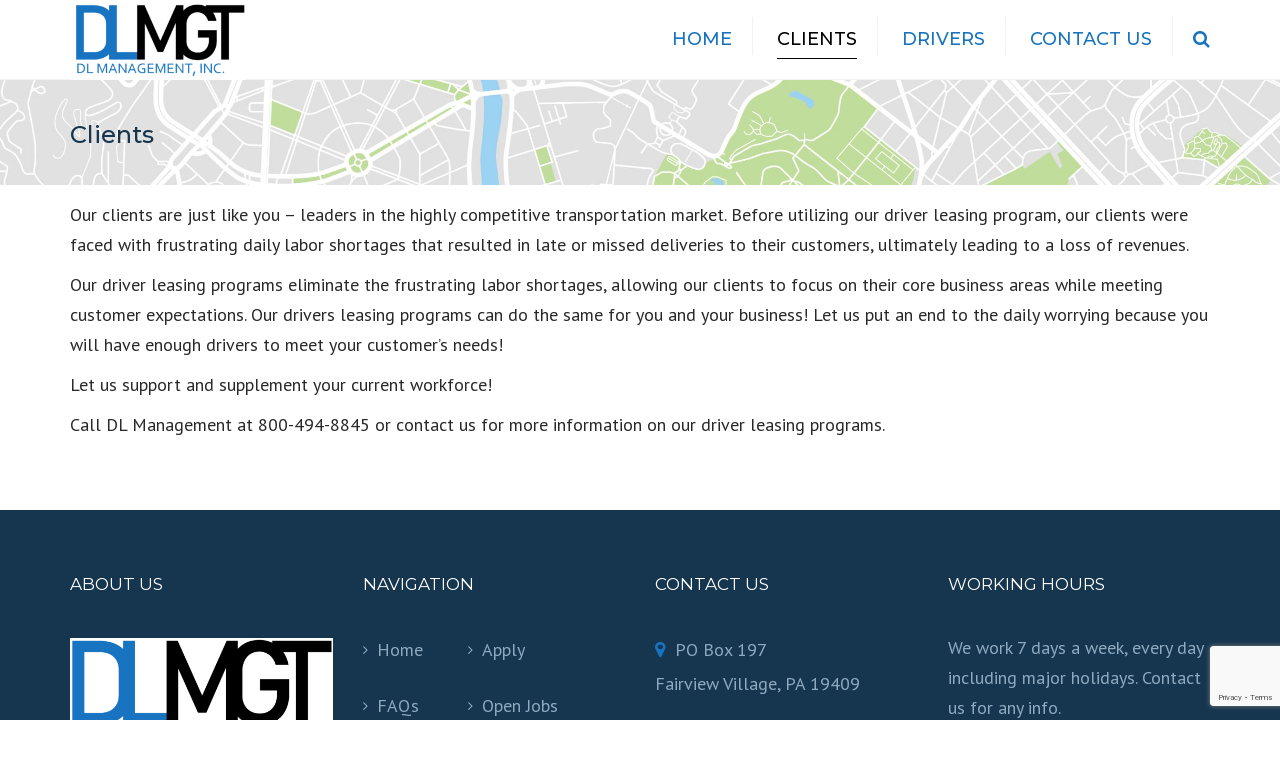

--- FILE ---
content_type: text/html; charset=UTF-8
request_url: https://www.dlmgt.com/clients/
body_size: 11068
content:
<!DOCTYPE html>
<html lang="en-US">

<head>
    <meta name="viewport" content="width=device-width, initial-scale=1, maximum-scale=1">
    <meta charset="UTF-8" />
    <link rel="profile" href="https://gmpg.org/xfn/11" />
    <link rel="pingback" href="https://www.dlmgt.com/xmlrpc.php" />
        <link rel="shortcut icon" href="https://www.dlmgt.com/wp-content/uploads/2020/05/DLMGTLogo3-300x137.png" type="image/x-icon" />
        <title>Clients &#8211; DL Management, Inc.</title>
<link rel='dns-prefetch' href='//www.google.com' />
<link rel='dns-prefetch' href='//fonts.googleapis.com' />
<link rel='dns-prefetch' href='//s.w.org' />
<link rel="alternate" type="application/rss+xml" title="DL Management, Inc. &raquo; Feed" href="https://www.dlmgt.com/feed/" />
<link rel="alternate" type="application/rss+xml" title="DL Management, Inc. &raquo; Comments Feed" href="https://www.dlmgt.com/comments/feed/" />
		<script type="text/javascript">
			window._wpemojiSettings = {"baseUrl":"https:\/\/s.w.org\/images\/core\/emoji\/13.0.0\/72x72\/","ext":".png","svgUrl":"https:\/\/s.w.org\/images\/core\/emoji\/13.0.0\/svg\/","svgExt":".svg","source":{"concatemoji":"https:\/\/www.dlmgt.com\/wp-includes\/js\/wp-emoji-release.min.js?ver=5.5.17"}};
			!function(e,a,t){var n,r,o,i=a.createElement("canvas"),p=i.getContext&&i.getContext("2d");function s(e,t){var a=String.fromCharCode;p.clearRect(0,0,i.width,i.height),p.fillText(a.apply(this,e),0,0);e=i.toDataURL();return p.clearRect(0,0,i.width,i.height),p.fillText(a.apply(this,t),0,0),e===i.toDataURL()}function c(e){var t=a.createElement("script");t.src=e,t.defer=t.type="text/javascript",a.getElementsByTagName("head")[0].appendChild(t)}for(o=Array("flag","emoji"),t.supports={everything:!0,everythingExceptFlag:!0},r=0;r<o.length;r++)t.supports[o[r]]=function(e){if(!p||!p.fillText)return!1;switch(p.textBaseline="top",p.font="600 32px Arial",e){case"flag":return s([127987,65039,8205,9895,65039],[127987,65039,8203,9895,65039])?!1:!s([55356,56826,55356,56819],[55356,56826,8203,55356,56819])&&!s([55356,57332,56128,56423,56128,56418,56128,56421,56128,56430,56128,56423,56128,56447],[55356,57332,8203,56128,56423,8203,56128,56418,8203,56128,56421,8203,56128,56430,8203,56128,56423,8203,56128,56447]);case"emoji":return!s([55357,56424,8205,55356,57212],[55357,56424,8203,55356,57212])}return!1}(o[r]),t.supports.everything=t.supports.everything&&t.supports[o[r]],"flag"!==o[r]&&(t.supports.everythingExceptFlag=t.supports.everythingExceptFlag&&t.supports[o[r]]);t.supports.everythingExceptFlag=t.supports.everythingExceptFlag&&!t.supports.flag,t.DOMReady=!1,t.readyCallback=function(){t.DOMReady=!0},t.supports.everything||(n=function(){t.readyCallback()},a.addEventListener?(a.addEventListener("DOMContentLoaded",n,!1),e.addEventListener("load",n,!1)):(e.attachEvent("onload",n),a.attachEvent("onreadystatechange",function(){"complete"===a.readyState&&t.readyCallback()})),(n=t.source||{}).concatemoji?c(n.concatemoji):n.wpemoji&&n.twemoji&&(c(n.twemoji),c(n.wpemoji)))}(window,document,window._wpemojiSettings);
		</script>
		<style type="text/css">
img.wp-smiley,
img.emoji {
	display: inline !important;
	border: none !important;
	box-shadow: none !important;
	height: 1em !important;
	width: 1em !important;
	margin: 0 .07em !important;
	vertical-align: -0.1em !important;
	background: none !important;
	padding: 0 !important;
}
</style>
	<link rel='stylesheet' id='wp-block-library-css'  href='https://www.dlmgt.com/wp-includes/css/dist/block-library/style.min.css?ver=5.5.17' type='text/css' media='all' />
<link rel='stylesheet' id='wc-block-style-css'  href='https://www.dlmgt.com/wp-content/plugins/woocommerce/packages/woocommerce-blocks/build/style.css?ver=2.5.14' type='text/css' media='all' />
<link rel='stylesheet' id='contact-form-7-css'  href='https://www.dlmgt.com/wp-content/plugins/contact-form-7/includes/css/styles.css?ver=5.1.7' type='text/css' media='all' />
<link rel='stylesheet' id='rm_theme_matchmytheme-css'  href='https://www.dlmgt.com/wp-content/plugins/custom-registration-form-builder-with-submission-manager_/public/css/theme_rm_matchmytheme.css?ver=4.6.0.9' type='text/css' media='all' />
<link rel='stylesheet' id='RegistrationMagic-css'  href='https://www.dlmgt.com/wp-content/plugins/custom-registration-form-builder-with-submission-manager_/public/css/style_rm_front_end.css?ver=4.6.0.9' type='text/css' media='all' />
<link rel='stylesheet' id='rs-plugin-settings-css'  href='https://www.dlmgt.com/wp-content/plugins/revslider/public/assets/css/rs6.css?ver=6.1.6' type='text/css' media='all' />
<style id='rs-plugin-settings-inline-css' type='text/css'>
#rs-demo-id {}
</style>
<link rel='stylesheet' id='sapc_css-css'  href='https://www.dlmgt.com/wp-content/plugins/service-area-postcode-checker/css/my_services_postcode_checker.css?ver=2.0.8' type='text/css' media='all' />
<style id='woocommerce-inline-inline-css' type='text/css'>
.woocommerce form .form-row .required { visibility: visible; }
</style>
<link rel='stylesheet' id='font-awesome-css'  href='https://www.dlmgt.com/wp-content/themes/transport/css/font-awesome.min.css?ver=5.5.17' type='text/css' media='all' />
<link rel='stylesheet' id='owl-css-css'  href='https://www.dlmgt.com/wp-content/themes/transport/js/owl//assets/owl.carousel.css?ver=5.5.17' type='text/css' media='all' />
<link rel='stylesheet' id='transport-css'  href='https://www.dlmgt.com/wp-content/themes/transport/css/transport.css?ver=5.5.17' type='text/css' media='all' />
<link rel='stylesheet' id='font_type_1-css'  href='https://fonts.googleapis.com/css?family=Montserrat%3A400italic%2C400%2C500%2C600%2C700%2C300&#038;subset=latin%2Clatin-ext&#038;ver=5.5.17' type='text/css' media='all' />
<link rel='stylesheet' id='font_type_2-css'  href='https://fonts.googleapis.com/css?family=PT+Sans%3A400italic%2C400%2C500%2C600%2C700%2C300&#038;subset=latin%2Clatin-ext&#038;ver=5.5.17' type='text/css' media='all' />
<link rel='stylesheet' id='theme_main_style-css'  href='https://www.dlmgt.com/wp-content/themes/transport/style.css?ver=5.5.17' type='text/css' media='all' />
<link rel='stylesheet' id='anps_core-css'  href='https://www.dlmgt.com/wp-content/themes/transport/css/core.css?ver=5.5.17' type='text/css' media='all' />
<link rel='stylesheet' id='theme_wordpress_style-css'  href='https://www.dlmgt.com/wp-content/themes/transport/css/wordpress.css?ver=5.5.17' type='text/css' media='all' />
<style id='theme_wordpress_style-inline-css' type='text/css'>

        ::selection, .timeline-item:before
        { background-color: #292929; color: #fff; }

        body,
        ol.list > li > *,
        .product_meta span span {
        color: #292929;
        }
        @media (min-width: 1200px) {
        .container {
        width: 1170px;
        }
        }
        .testimonials .testimonial-owl-nav button:hover {
        background: #292929;
        }
        /* Header colors */

        @media(min-width: 992px) {
        .site-header-style-boxed,
        .site-header-style-full-width {
        background-color: ;
        }
        .woo-header-cart .cart-contents > i,
        .nav-wrap .site-search-toggle,
        .nav-bar .site-search-toggle {
        color: #1874C1;
        }

        .site-navigation a,
        .home .site-header-sticky-active .site-navigation .menu-item-depth-0 > a,
        .paralax-header .site-header-style-transparent.site-header-sticky-active .site-navigation .menu-item-depth-0 > a:not(:hover):not(:focus),
        .nav-empty {
        color: #1874C1;
        }
        }

        .site-header-style-normal .nav-wrap {
        background-color: #ffffff;
        }

        @media(min-width: 992px) {
        .site-navigation .sub-menu {
        background-color: #ffffff;
        }

        .site-navigation .sub-menu a {
        color: #1874C1;
        }
        }

        .heading-left.divider-sm span:before,
        .heading-middle.divider-sm span:before,
        .heading-left.divider-lg span:before,
        .heading-middle.divider-lg span:before {
        background-color: ;
        }

        .site-navigation a:hover, .site-navigation a:focus,
        .testimonials.style-4 ul.testimonial-wrap .jobtitle,
        .testimonials.style-3 + .owl-navigation .owlnext:hover, .testimonials.style-3 + .owl-navigation .owlnext:focus,
        .testimonials.style-3 + .owl-navigation .owlprev:hover, .testimonials.style-3 + .owl-navigation .owlprev:focus,
        .testimonials.style-3 .testimonial-user{
        color: #153d5c;
        }

        .site-navigation .current-menu-item > a, .home .site-navigation .current-menu-item > a,
        .home .site-header.site-header-sticky-active .menu-item-depth-0.current-menu-item > a {
        color: #000000;
        }

        @media(min-width: 992px) {
        .site-search-toggle:hover, .site-search-toggle:focus, .site-navigation ul:not(.sub-menu) > li > a:hover,
        .site-navigation ul:not(.sub-menu) > li > a:focus{
        color: #153d5c;
        }

        /* Boxed header style background color */
        .site-header-style-boxed .nav-bar-wrapper {
        background-color: #ffffff;
        }
        }

        @media(max-width: 991px) {
        .site-search-toggle:hover, .site-search-toggle:focus,
        .navbar-toggle:hover, .navbar-toggle:focus {
        background-color: #153d5c;
        }

        .site-search-toggle,
        .navbar-toggle {
        background-color: #292929;
        }
        }

                    /* Front-Global Colors */

            .site-header-style-normal .nav-wrap {
            background-color: #ffffff;
            }

            @media(min-width: 992px) {
            .site-header-style-full-width.site-header-sticky-active .header-wrap,
            .site-header-style-full-width .header-wrap {
            background-color: #ffffff;
            }

            .home .site-navigation ul:not(.sub-menu) > li > a,
            .home .nav-empty,
            .home header:not(.site-header-sticky-active) .woo-header-cart .cart-contents > i,
            .home header:not(.site-header-sticky-active) .site-search-toggle
            {
            color: #1874C1;
            }
            }

            .site-navigation a:hover,
            .site-navigation a:focus,
            .site-navigation .current-menu-item > a,
            .home .site-navigation ul:not(.sub-menu) > li > a:hover,
            .home .site-navigation ul:not(.sub-menu) > li > a:focus,
            .home header:not(.site-header-sticky-active) .site-search-toggle:hover {
            color: #000000;
            }
        
        @media(min-width: 992px) {
        .home .site-header .menu-item-depth-0.current-menu-item > a {
        color: #1874C1;
        }

        .home .site-search-toggle:focus,
        .home .site-search-toggle:hover {
        color: #000000;
        }
        }

        /* Top bar colors */

        .top-bar {
        background-color: #c1c1c1;
        color: #000000;
        }
        .top-bar a:not(:hover) {
        color: #000000;
        }

        
                .top-bar, .top-bar a {
        font-size: 14px;
        }

        a,
        .btn-link,
        .error-404 h2,
        .page-heading,
        .statement .style-3,
        .dropcaps.style-2:first-letter,
        .list li:before,
        ol.list,
        .post.style-2 header > span,
        .post.style-2 header .fa,
        .page-numbers span,
        .team .socialize a,
        blockquote.style-2:before,
        .panel-group.style-2 .panel-title a:before,
        .contact-info i,
        blockquote.style-1:before,
        .comment-list .comment header h1,
        .faq .panel-title a.collapsed:before,
        .faq .panel-title a:after,
        .faq .panel-title a,
        .filter-style-1 button.selected,
        .primary,
        .search-posts i,
        .counter .counter-number,
        #wp-calendar th,
        #wp-calendar caption,
        .testimonials blockquote p:before,
        .testimonials blockquote p:after,
        .price,
        .widget-price,
        .star-rating,
        .sidebar .widget_shopping_cart .quantity,
        .tab-pane .commentlist .meta strong, .woocommerce-tabs .commentlist .meta strong,
        .widget_recent_comments .recentcomments a:not(:hover),
        .timeline-year,
        .featured-has-icon:hover .featured-title i,
        .featured-has-icon:focus .featured-title i,
        .featured-has-icon.simple-style .featured-title i,
        a.featured-lightbox-link,
        .large-above-menu-style-2 .important {
        color: #292929;
        }

        .heading-middle span:before,
        .heading-left span:before,
        .featured-has-icon .featured-title:before,
        .large-above-menu-style-2 .widget_anpssocial a:hover,
        .large-above-menu-style-2 .widget_anpssocial a:focus,
        .woocommerce-product-gallery__trigger {
        background-color: #292929;
        }

        .testimonials.white blockquote p:before,
        .testimonials.white blockquote p:after {
        color: #fff;
        }

        .site-footer, .site-footer h3, .site-footer h4,
        .site-footer .widget_recent_comments .recentcomments a:not(:hover) {
        color: #8eaabf;
        }

        .site-footer .row .menu .current_page_item > a {
        color: #1874c1;
        }

        .site-footer .row a:hover,
        .site-footer .row a:focus {
        color: #fff;
        }

        .site-footer .row .widget-title {
        color: #ffffff        }

        .counter .wrapbox {
        border-color:#292929;
        }


        .nav .open > a:focus,
        body .tp-bullets.simplebullets.round .bullet.selected,
        .featured-content {
        border-color: #292929;
        }

        .icon i,
        .posts div a,
        .progress-bar,
        .nav-tabs > li.active:after,
        .vc_tta-style-anps_tabs .vc_tta-tabs-list > li.vc_active:after,
        .pricing-table header,
        .table thead th,
        .mark,
        .post .post-meta button,
        blockquote.style-2:after,
        .panel-title a:before,
        .carousel-indicators li,
        .carousel-indicators .active,
        .ls-michell .ls-bottom-slidebuttons a,
        .site-search,
        .twitter .carousel-indicators li,
        .twitter .carousel-indicators li.active,
        #wp-calendar td a,
        body .tp-bullets.simplebullets.round .bullet,
        .onsale,
        .plus, .minus,
        .form-submit #submit,
        .testimonials blockquote header:before,
        div.woocommerce-tabs ul.tabs li.active:before,
        mark {
        background-color: #292929;
        }

        .important {
        color: #153d5c;
        }

        .woo-header-cart .cart-contents > span {
        background-color: #000000;
        }

        .woo-header-cart .cart-contents > span {
        color: #26507a;
        }

        .testimonials.white blockquote header:before {
        background-color: #fff;
        }

        h1, h2, h3, h4, h5, h6,
        .nav-tabs > li > a,
        .nav-tabs > li.active > a,
        .vc_tta-tabs-list > li > a span,
        .statement,
        p strong,
        .dropcaps:first-letter,
        .page-numbers a,
        .searchform,
        .searchform input[type="text"],
        .socialize a,
        .widget_rss .rss-date,
        .widget_rss cite,
        .panel-title,
        .panel-group.style-2 .panel-title a.collapsed:before,
        blockquote.style-1,
        .comment-list .comment header,
        .faq .panel-title a:before,
        .faq .panel-title a.collapsed,
        .filter button,
        .carousel .carousel-control,
        #wp-calendar #today,
        .woocommerce-result-count,
        input.qty,
        .product_meta,
        .woocommerce-review-link,
        .woocommerce-before-loop .woocommerce-ordering:after,
        .widget_price_filter .price_slider_amount .button,
        .widget_price_filter .price_label,
        .sidebar .product_list_widget li h4 a,
        .shop_table.table thead th,
        .shop_table.table tfoot,
        .headings-color,
        .product-single-header .variations label,
        .tab-pane .commentlist .meta, .woocommerce-tabs .commentlist .meta {
        color: #000000;
        }

        .page-heading .breadcrumbs li a:after,
        .page-heading ul.breadcrumbs a:not(:hover):not(:focus),
        .page-heading h1,
        .page-header h1 {
        color: #16354f;
        }

        .ls-michell .ls-nav-next,
        .ls-michell .ls-nav-prev
        {
        color:#fff;
        }

        input:not([type="radio"]):not([type="checkbox"]):focus,
        textarea:focus {
        border-color: #000000!important;
        outline: none;
        }

        .select2-container-active.select2-drop-active,
        .select2-container-active.select2-container .select2-choice,
        .select2-drop-active .select2-results,
        .select2-drop-active {
        border-color: #000000 !important;
        }


        .pricing-table header h2,
        .mark.style-2,
        .btn.dark,
        .twitter .carousel-indicators li,
        .added_to_cart
        {
        background-color: #000000;
        }


        body,
        .alert .close,
        .post header {
        font-family: 'PT Sans';
                }

        h1, h2, h3, h4, h5, h6,
        .btn,
        .page-heading,
        .team em,
        blockquote.style-1,
        .onsale,
        .added_to_cart,
        .price,
        .widget-price,
        .woocommerce-review-link,
        .product_meta,
        .tab-pane .commentlist .meta, .woocommerce-tabs .commentlist .meta,
        .wpcf7-submit,
        .testimonial-footer span.user,
        button.single_add_to_cart_button,
        p.form-row input.button,
        .contact-number,
        .filter-style-3,
        .menu-button,
        .shipping-calculator-button {
        font-family: 'Montserrat';
                    font-weight: 500;
                }

        .nav-tabs > li > a,
        .site-navigation,
        .vc_tta-tabs-list > li > a,
        .tp-arr-titleholder {
        font-family: 'Montserrat';
                    font-weight: 500;
                }

        .pricing-table header h2,
        .pricing-table header .price,
        .pricing-table header .currency,
        .table thead,
        h1.style-3,
        h2.style-3,
        h3.style-3,
        h4.style-3,
        h5.style-3,
        h6.style-3,
        .page-numbers a,
        .page-numbers span,
        .nav-links a,
        .nav-links span,
        .alert,
        .comment-list .comment header,
        .woocommerce-result-count,
        .product_list_widget li > a,
        .product_list_widget li p.total strong,
        .cart_list + .total,
        .shop_table.table tfoot,
        .product-single-header .variations label {
        font-family: 'Montserrat';
                    font-weight: 500;
                }

        .site-search #searchform-header input[type="text"] {
        font-family: 'Montserrat';
                    font-weight: 500;
                }

        /* footer */

        .site-footer {
        background: #16354F;
        }
        .site-footer .copyright-footer {
        color: #435b6e;
        background: #122C40;
        }

        footer.site-footer .copyright-footer > .container:before {
        background: #122C40;
        }

        div.testimonials.white blockquote.item.active p,
        div.testimonials.white blockquote.item.active cite a,
        div.testimonials.white blockquote.item.active cite, .wpb_content_element .widget .tagcloud a {
        color: #fff;
        }

        a:hover,
        .icon a:hover h2,
        .nav-tabs > li > a:hover,
        .page-heading a:hover,
        .menu a:hover, .menu a:focus,
        .menu .is-active a,
        .table tbody tr:hover td,
        .page-numbers a:hover,
        .nav-links a:hover,
        .widget-categories a:hover,
        .product-categories a:hover,
        .widget_archive a:hover,
        .widget_categories a:hover,
        .widget_recent_entries a:hover,
        .socialize a:hover,
        .faq .panel-title a.collapsed:hover,
        .carousel .carousel-control:hover,
        a:hover h1, a:hover h2, a:hover h3, a:hover h4, a:hover h5,
        .site-footer a:hover,
        .ls-michell .ls-nav-next:hover,
        .ls-michell .ls-nav-prev:hover,
        body .tp-leftarrow.default:hover,
        body .tp-rightarrow.default:hover,
        .product_list_widget li h4 a:hover,
        .cart-contents:hover i,
        .icon.style-2 a:hover i,
        .team .socialize a:hover,
        .recentblog header a:hover h2,
        .scrollup a:hover,
        .hovercolor, i.hovercolor, .post.style-2 header i.hovercolor.fa,
        article.post-sticky header:before,
        .wpb_content_element .widget a:hover,
        .star-rating,
        .menu .current_page_item > a,
        .page-numbers.current,
        .widget_layered_nav a:hover,
        .widget_layered_nav a:focus,
        .widget_layered_nav .chosen a,
        .widget_layered_nav_filters a:hover,
        .widget_layered_nav_filters a:focus,
        .widget_rating_filter .star-rating:hover,
        .widget_rating_filter .star-rating:focus,
        .icon > a > i, .icon.style-2 i,
        .home .site-header.site-header-sticky-active .menu-item-depth-0 > a:hover,
        .home .site-header.site-header-sticky-active .menu-item-depth-0 > a:focus,
        #shipping_method input:checked + label::after,
        .payment_methods input[type="radio"]:checked + label::after {
        color: #153d5c;
        }

        .filter-style-1 button.selected,
        .filter-style-3 button.selected {
        color: #153d5c!important;
        }

        .scrollup a:hover {
        border-color: #153d5c;
        }

        .tagcloud a:hover,
        .twitter .carousel-indicators li:hover,
        .added_to_cart:hover,
        .icon a:hover i,
        .posts div a:hover,
        #wp-calendar td a:hover,
        .plus:hover, .minus:hover,
        .widget_price_filter .price_slider_amount .button:hover,
        .form-submit #submit:hover,
        .onsale,
        .widget_price_filter .ui-slider .ui-slider-range,
        .newsletter-widget .newsletter-submit,
        .tnp-widget .tnp-submit,
        .testimonials .testimonial-owl-nav button,
        .woocommerce-product-gallery__trigger:hover,
        .woocommerce-product-gallery__trigger:focus,
        .large-above-menu-style-2 .widget_anpssocial a {
        background-color: #153d5c;
        }

        body {
        font-size: 18px;
        }

        /* Heading font sizes */
        h1, .h1 {
        font-size: 31px;
        }
        h2, .h2 {
        font-size: 24px;
        }
        h3, .h3 {
        font-size: 21px;
        }
        h4, .h4 {
        font-size: 24px;
        }
        h5, .h5 {
        font-size: 16px;
        }
        .page-heading h1 {
        font-size: 24px;
        line-height: 34px;
        }

        article.post-sticky header .stickymark i.nav_background_color {
        color: #ffffff;
        }

        .triangle-topleft.hovercolor {
        border-top: 60px solid #153d5c;
        }

        h1.single-blog, article.post h1.single-blog{
        font-size: px;
        }

        aside.sidebar ul.menu ul.sub-menu > li > a {
        background: ;
        color: ;
        }

        aside.sidebar ul.menu ul.sub-menu > li > a:hover,
        aside.sidebar ul.sub-menu li.current_page_item > a,
        aside.sidebar ul.menu ul.sub-menu > li.current_page_item > a {
        color: ;
        }


        /* logo bg color */
                    @media(min-width: 992px) {
            .site-header .site-logo {
            color: #fff            }
            }
        
        
                @media(min-width: 992px) {
        .top-bar > .container {
        min-height: 40px;
        }
        }
                    @media(min-width: 992px) {
                        .site-header-style-normal,
            .transparent.top-bar + .site-header-style-transparent:not(.site-header-sticky-active) .nav-wrap {
            height: 80px;
            max-height: 80px;
            }
                        .site-header-style-normal:not(.site-header-sticky-active) .nav-wrap,
            .site-header-style-transparent:not(.site-header-sticky-active) .nav-wrap {
            height: 80px;
            max-height: 80px;
            transition: height .3s ease-out;
            }

                        .site-header-style-full-width .preheader-wrap, .site-header-style-boxed .preheader-wrap {
            height: 80px;
            }
            .site-header-style-full-width .site-logo:after, .site-header-style-boxed .site-logo:after {
            border-top: 80px solid currentColor;
            }
            }
                
        
                    .site-logo {
            font-family: 'Arial', Helvetica, sans-serif|System fonts;
            }
        
    .site-header ~ .blog-single, body .site-header ~ .container {
    margin-top: 0px;
}
.iframe-container {
  overflow: hidden;
  /* 16:9 aspect ratio */
  padding-top: 56.25%;
  position: relative;
}

.iframe-container iframe {
   border: 0;
   height: 100%;
   left: 0;
   position: absolute;
   top: 0;
   width: 100%;
}
        /*buttons*/

        input#place_order {
        background-color: #ffffff;
        }

        input#place_order:hover,
        input#place_order:focus {
        background-color: #fff;
        }

        .btn, .wpcf7-submit, .woocommerce .button, .post-password-form input[type="submit"] {
        -moz-user-select: none;
        background-image: none;
        border: 0;
        color: #fff;
        cursor: pointer;
        display: inline-block;
        line-height: 1.5;
        margin-bottom: 0;
        text-align: center;
        text-transform: uppercase;
        text-decoration:none;
        transition: background-color 0.2s ease 0s;
        vertical-align: middle;
        white-space: nowrap;
        }

        .btn.btn-sm, .wpcf7-submit {
        padding: 11px 17px;
        font-size: 14px;
        }

        .btn, .wpcf7-submit, button.single_add_to_cart_button,
        p.form-row input.button, .woocommerce .button,
        .post-password-form input[type="submit"] {
        border-radius: 0;
        border-radius: 4px;
        background-color: #ffffff;
        color: #292929;
        }
        .btn:hover, p.form-row input.button:hover, p.form-row input.button:focus, .btn:active, .btn:focus, .wpcf7-submit:hover, .wpcf7-submit:active, .wpcf7-submit:focus, button.single_add_to_cart_button:hover, button.single_add_to_cart_button:active, button.single_add_to_cart_button:focus, .woocommerce .button:hover, .woocommerce .button:focus {
        background-color: #fff;
        color: #1874c1;
        border:0;
        }

        .btn.style-1, .vc_btn.style-1 {
        border-radius: 4px;
        background-color: #fff;
        color: #000000!important;
        }
        .post-password-form input[type="submit"]:hover,
        .post-password-form input[type="submit"]:focus,
        .btn.style-1:hover, .btn.style-1:active, .btn.style-1:focus, .vc_btn.style-1:hover, .vc_btn.style-1:active, .vc_btn.style-1:focus {
        background-color: #fff;
        color: !important;
        }


        .btn.slider {
        border-radius: 4px;
        background-color: #fff;
        color: #000000;
        }
        .btn.slider:hover, .btn.slider:active, .btn.slider:focus {
        background-color: #ffffff;
        color: #c3c3c3;
        }




        .btn.style-2, .vc_btn.style-2 {
        border-radius: 4px;
        border: 2px solid #fff;
        background-color: #fff;
        color: #ffffff!important;
        }

        .btn.style-2:hover, .btn.style-2:active, .btn.style-2:focus, .vc_btn.style-2:hover, .vc_btn.style-2:active, .vc_btn.style-2:focus {
        background-color: #ffffff;
        color: #ffffff!important;
        border-color: #fff;
        border: 2px solid #fff;
        }

        .btn.style-3, .vc_btn.style-3 {
        border: 2px solid #1874c1;;
        border-radius: 4px;
        background-color: transparent;
        color: #ffffff!important;
        }
        .btn.style-3:hover, .btn.style-3:active, .btn.style-3:focus, .vc_btn.style-3:hover, .vc_btn.style-3:active, .vc_btn.style-3:focus {
        border: 2px solid #1874c1;
        background-color: #1874c1;
        color: #ffffff!important;
        }

        .btn.style-4, .vc_btn.style-4 {
        padding-left: 0;
        background-color: transparent;
        color: #94cfff!important;
        border: none;
        }

        .btn.style-4:hover, .btn.style-4:active, .btn.style-4:focus, .vc_btn.style-4:hover, .vc_btn.style-4:active, .vc_btn.style-4:focus {
        padding-left: 0;
        background: none;
        color: #1874c1!important;
        border: none;
        border-color: transparent;
        outline: none;
        }

        .btn.style-5, .vc_btn.style-5 {
        background-color: #fff!important;
        color: #737373!important;
        border: none;
        }

        .btn.style-5:hover, .btn.style-5:active, .btn.style-5:focus, .vc_btn.style-5:hover, .vc_btn.style-5:active, .vc_btn.style-5:focus {
        background-color: #fff!important;
        color: #1874c1!important;
        }

        site-header a.menu-button, .menu-button {
        background-color: #fff!important;
        color: #000!important;
        }
        site-header a.menu-button:hover, site-header a.menu-button:focus, .menu-button:hover, .menu-button:focus {
        background-color: #fff!important;
        color: !important;
        }



    
</style>
<link rel='stylesheet' id='custom-css'  href='https://www.dlmgt.com/wp-content/themes/transport/custom.css?ver=5.5.17' type='text/css' media='all' />
<link rel='stylesheet' id='js_composer_front-css'  href='https://www.dlmgt.com/wp-content/plugins/js_composer/assets/css/js_composer.min.css?ver=6.1' type='text/css' media='all' />
<script type='text/javascript' src='https://www.dlmgt.com/wp-includes/js/jquery/jquery.js?ver=1.12.4-wp' id='jquery-core-js'></script>
<script type='text/javascript' src='https://www.dlmgt.com/wp-includes/js/jquery/ui/core.min.js?ver=1.11.4' id='jquery-ui-core-js'></script>
<script type='text/javascript' src='https://www.dlmgt.com/wp-includes/js/jquery/ui/widget.min.js?ver=1.11.4' id='jquery-ui-widget-js'></script>
<script type='text/javascript' src='https://www.dlmgt.com/wp-includes/js/jquery/ui/mouse.min.js?ver=1.11.4' id='jquery-ui-mouse-js'></script>
<script type='text/javascript' src='https://www.dlmgt.com/wp-includes/js/jquery/ui/sortable.min.js?ver=1.11.4' id='jquery-ui-sortable-js'></script>
<script type='text/javascript' src='https://www.dlmgt.com/wp-includes/js/jquery/ui/tabs.min.js?ver=1.11.4' id='jquery-ui-tabs-js'></script>
<script type='text/javascript' src='https://www.dlmgt.com/wp-includes/js/jquery/ui/datepicker.min.js?ver=1.11.4' id='jquery-ui-datepicker-js'></script>
<script type='text/javascript' id='jquery-ui-datepicker-js-after'>
jQuery(document).ready(function(jQuery){jQuery.datepicker.setDefaults({"closeText":"Close","currentText":"Today","monthNames":["January","February","March","April","May","June","July","August","September","October","November","December"],"monthNamesShort":["Jan","Feb","Mar","Apr","May","Jun","Jul","Aug","Sep","Oct","Nov","Dec"],"nextText":"Next","prevText":"Previous","dayNames":["Sunday","Monday","Tuesday","Wednesday","Thursday","Friday","Saturday"],"dayNamesShort":["Sun","Mon","Tue","Wed","Thu","Fri","Sat"],"dayNamesMin":["S","M","T","W","T","F","S"],"dateFormat":"MM d, yy","firstDay":1,"isRTL":false});});
</script>
<script type='text/javascript' src='https://www.dlmgt.com/wp-includes/js/jquery/ui/effect.min.js?ver=1.11.4' id='jquery-effects-core-js'></script>
<script type='text/javascript' src='https://www.dlmgt.com/wp-includes/js/jquery/ui/effect-slide.min.js?ver=1.11.4' id='jquery-effects-slide-js'></script>
<script type='text/javascript' id='rm_front-js-extra'>
/* <![CDATA[ */
var rm_ajax = {"url":"https:\/\/www.dlmgt.com\/wp-admin\/admin-ajax.php","gmap_api":"","no_results":"No Results Found","invalid_zip":"Invalid Zip Code","request_processing":"Please wait...","hours":"Hours","minutes":"Minutes","seconds":"Seconds","days":"Days","months":"Months","years":"Years"};
/* ]]> */
</script>
<script type='text/javascript' src='https://www.dlmgt.com/wp-content/plugins/custom-registration-form-builder-with-submission-manager_/public/js/script_rm_front.js?ver=4.6.0.9' id='rm_front-js'></script>
<script type='text/javascript' src='https://www.dlmgt.com/wp-content/plugins/revslider/public/assets/js/revolution.tools.min.js?ver=6.0' id='tp-tools-js'></script>
<script type='text/javascript' src='https://www.dlmgt.com/wp-content/plugins/revslider/public/assets/js/rs6.min.js?ver=6.1.6' id='revmin-js'></script>
<script type='text/javascript' id='postcode-checker-js-extra'>
/* <![CDATA[ */
var sapc_CHECKER = {"ajaxurl":"https:\/\/www.dlmgt.com\/wp-admin\/admin-ajax.php"};
/* ]]> */
</script>
<script type='text/javascript' src='https://www.dlmgt.com/wp-content/plugins/service-area-postcode-checker/js/my_services_postcode_checker.js?ver=2.0.8' id='postcode-checker-js'></script>
<script type='text/javascript' src='https://www.dlmgt.com/wp-content/plugins/woocommerce/assets/js/jquery-blockui/jquery.blockUI.min.js?ver=2.70' id='jquery-blockui-js'></script>
<script type='text/javascript' id='wc-add-to-cart-js-extra'>
/* <![CDATA[ */
var wc_add_to_cart_params = {"ajax_url":"\/wp-admin\/admin-ajax.php","wc_ajax_url":"\/?wc-ajax=%%endpoint%%","i18n_view_cart":"View cart","cart_url":"https:\/\/www.dlmgt.com","is_cart":"","cart_redirect_after_add":"no"};
/* ]]> */
</script>
<script type='text/javascript' src='https://www.dlmgt.com/wp-content/plugins/woocommerce/assets/js/frontend/add-to-cart.min.js?ver=4.0.4' id='wc-add-to-cart-js'></script>
<script type='text/javascript' src='https://www.dlmgt.com/wp-content/plugins/js_composer/assets/js/vendors/woocommerce-add-to-cart.js?ver=6.1' id='vc_woocommerce-add-to-cart-js-js'></script>
<link rel="https://api.w.org/" href="https://www.dlmgt.com/wp-json/" /><link rel="alternate" type="application/json" href="https://www.dlmgt.com/wp-json/wp/v2/pages/14" /><link rel="EditURI" type="application/rsd+xml" title="RSD" href="https://www.dlmgt.com/xmlrpc.php?rsd" />
<link rel="wlwmanifest" type="application/wlwmanifest+xml" href="https://www.dlmgt.com/wp-includes/wlwmanifest.xml" /> 
<meta name="generator" content="WordPress 5.5.17" />
<meta name="generator" content="WooCommerce 4.0.4" />
<link rel="canonical" href="https://www.dlmgt.com/clients/" />
<link rel='shortlink' href='https://www.dlmgt.com/?p=14' />
<link rel="alternate" type="application/json+oembed" href="https://www.dlmgt.com/wp-json/oembed/1.0/embed?url=https%3A%2F%2Fwww.dlmgt.com%2Fclients%2F" />
<link rel="alternate" type="text/xml+oembed" href="https://www.dlmgt.com/wp-json/oembed/1.0/embed?url=https%3A%2F%2Fwww.dlmgt.com%2Fclients%2F&#038;format=xml" />
	<noscript><style>.woocommerce-product-gallery{ opacity: 1 !important; }</style></noscript>
	<style type="text/css">.recentcomments a{display:inline !important;padding:0 !important;margin:0 !important;}</style><meta name="generator" content="Powered by WPBakery Page Builder - drag and drop page builder for WordPress."/>
<meta name="generator" content="Powered by Slider Revolution 6.1.6 - responsive, Mobile-Friendly Slider Plugin for WordPress with comfortable drag and drop interface." />
<script type="text/javascript">function setREVStartSize(e){			
			try {								
				var pw = document.getElementById(e.c).parentNode.offsetWidth,
					newh;
				pw = pw===0 || isNaN(pw) ? window.innerWidth : pw;
				e.tabw = e.tabw===undefined ? 0 : parseInt(e.tabw);
				e.thumbw = e.thumbw===undefined ? 0 : parseInt(e.thumbw);
				e.tabh = e.tabh===undefined ? 0 : parseInt(e.tabh);
				e.thumbh = e.thumbh===undefined ? 0 : parseInt(e.thumbh);
				e.tabhide = e.tabhide===undefined ? 0 : parseInt(e.tabhide);
				e.thumbhide = e.thumbhide===undefined ? 0 : parseInt(e.thumbhide);
				e.mh = e.mh===undefined || e.mh=="" || e.mh==="auto" ? 0 : parseInt(e.mh,0);		
				if(e.layout==="fullscreen" || e.l==="fullscreen") 						
					newh = Math.max(e.mh,window.innerHeight);				
				else{					
					e.gw = Array.isArray(e.gw) ? e.gw : [e.gw];
					for (var i in e.rl) if (e.gw[i]===undefined || e.gw[i]===0) e.gw[i] = e.gw[i-1];					
					e.gh = e.el===undefined || e.el==="" || (Array.isArray(e.el) && e.el.length==0)? e.gh : e.el;
					e.gh = Array.isArray(e.gh) ? e.gh : [e.gh];
					for (var i in e.rl) if (e.gh[i]===undefined || e.gh[i]===0) e.gh[i] = e.gh[i-1];
										
					var nl = new Array(e.rl.length),
						ix = 0,						
						sl;					
					e.tabw = e.tabhide>=pw ? 0 : e.tabw;
					e.thumbw = e.thumbhide>=pw ? 0 : e.thumbw;
					e.tabh = e.tabhide>=pw ? 0 : e.tabh;
					e.thumbh = e.thumbhide>=pw ? 0 : e.thumbh;					
					for (var i in e.rl) nl[i] = e.rl[i]<window.innerWidth ? 0 : e.rl[i];
					sl = nl[0];									
					for (var i in nl) if (sl>nl[i] && nl[i]>0) { sl = nl[i]; ix=i;}															
					var m = pw>(e.gw[ix]+e.tabw+e.thumbw) ? 1 : (pw-(e.tabw+e.thumbw)) / (e.gw[ix]);					

					newh =  (e.type==="carousel" && e.justify==="true" ? e.gh[ix] : (e.gh[ix] * m)) + (e.tabh + e.thumbh);
				}			
				
				if(window.rs_init_css===undefined) window.rs_init_css = document.head.appendChild(document.createElement("style"));					
				document.getElementById(e.c).height = newh;
				window.rs_init_css.innerHTML += "#"+e.c+"_wrapper { height: "+newh+"px }";				
			} catch(e){
				console.log("Failure at Presize of Slider:" + e)
			}					   
		  };</script>
<noscript><style> .wpb_animate_when_almost_visible { opacity: 1; }</style></noscript></head>

<body data-rsssl=1 class="page-template-default page page-id-14  responsive theme-transport woocommerce-no-js wpb-js-composer js-comp-ver-6.1 vc_responsive">
        
        <div class="site-wrapper ">
            
            <div class="site-search" id="site-search">
                        <div class="container">
            <form role="search" method="get" class="site-search-form" action="https://www.dlmgt.com/">
                <input name="s" type="text" class="site-search-input" placeholder="type and press &#8216;enter&#8217;">
            </form>
            <button class="site-search-close">&times;</button>
        </div>
                </div>

                                                <header class="site-header site-header-sticky site-header-style-normal site-header-layout-normal site-header-divider" >
                                    <div class="nav-wrap">
                        <div class="container">
        <div class="site-logo"><a href="https://www.dlmgt.com/">            <img class="logo-sticky" alt="Site logo" src="https://www.dlmgt.com/wp-content/uploads/2020/05/DLMGTLogo3-300x137.png">
                        <img style="width: auto; height: autopx" alt="Site logo" src="https://www.dlmgt.com/wp-content/uploads/2020/05/DLMGTLogo3-300x137.png">
            </a></div>
                <div class="nav-bar-wrapper">
            <div class="nav-bar">
                                <nav class="site-navigation">
                    <ul id="menu-menu-1" class=""><li class="menu-item menu-item-type-post_type menu-item-object-page menu-item-home menu-item-depth-0"><a href="https://www.dlmgt.com/">Home</a></li>
<li class="menu-item menu-item-type-post_type menu-item-object-page current-menu-item page_item page-item-14 current_page_item menu-item-has-children menu-item-depth-0"><a href="https://www.dlmgt.com/clients/">Clients</a>
<ul class="sub-menu">
	<li class="menu-item menu-item-type-post_type menu-item-object-page menu-item-depth-1"><a href="https://www.dlmgt.com/promo/">Promo</a></li>
	<li class="menu-item menu-item-type-post_type menu-item-object-page menu-item-depth-1"><a href="https://www.dlmgt.com/why-us/">Why Us</a></li>
	<li class="menu-item menu-item-type-post_type menu-item-object-page menu-item-depth-1"><a href="https://www.dlmgt.com/advantages/">Advantages</a></li>
	<li class="menu-item menu-item-type-post_type menu-item-object-page menu-item-depth-1"><a href="https://www.dlmgt.com/faqs/">FAQs</a></li>
	<li class="menu-item menu-item-type-post_type menu-item-object-page menu-item-depth-1"><a href="https://www.dlmgt.com/areas-we-service/">Areas we Service</a></li>
</ul>
</li>
<li class="menu-item menu-item-type-custom menu-item-object-custom menu-item-has-children menu-item-depth-0"><a href="#">Drivers</a>
<ul class="sub-menu">
	<li class="menu-item menu-item-type-post_type menu-item-object-page menu-item-depth-1"><a href="https://www.dlmgt.com/login/">Login/Register</a></li>
	<li class="menu-item menu-item-type-post_type menu-item-object-page menu-item-depth-1"><a href="https://www.dlmgt.com/apply/">Apply</a></li>
	<li class="menu-item menu-item-type-post_type menu-item-object-page menu-item-depth-1"><a href="https://www.dlmgt.com/hourly-time-sheet/">Hourly Time Sheet</a></li>
	<li class="menu-item menu-item-type-post_type menu-item-object-page menu-item-depth-1"><a href="https://www.dlmgt.com/mileage-time-sheet/">Mileage Time Sheet</a></li>
	<li class="menu-item menu-item-type-post_type menu-item-object-page menu-item-depth-1"><a href="https://www.dlmgt.com/direct-deposit-form/">Direct Deposit Form</a></li>
	<li class="menu-item menu-item-type-post_type menu-item-object-page menu-item-depth-1"><a href="https://www.dlmgt.com/trustmark-application/">Trustmark Employee Eligibility Application</a></li>
	<li class="menu-item menu-item-type-post_type menu-item-object-page menu-item-depth-1"><a href="https://www.dlmgt.com/trustmark-waiver/">Trustmark Employee Eligibility Waiver</a></li>
</ul>
</li>
<li class="menu-item menu-item-type-post_type menu-item-object-page menu-item-depth-0"><a href="https://www.dlmgt.com/contact-us/">Contact us</a></li>
</ul>                </nav>
                                    <button class="fa fa-search site-search-toggle"><span class="sr-only">Search</span></button>
                                <button class="navbar-toggle" type="button">
                    <span class="sr-only">Toggle navigation</span>
                    <i class="fa fa-bars" aria-hidden="true"></i>
                </button>
            </div>
                    </div>
    
                                </div>
                    </div>
                                            </header>
                                    <div class='page-heading '  style="background-image: url(https://www.dlmgt.com/wp-content/uploads/2021/01/iStock-639619838resized.jpg);">
                            <div class='container'>
                                                    <h1>Clients</h1>                                                            </div>
                        </div>
                                                                    
<section class="container">
    <div class="normal">

        
                                    <div class="vc_row wpb_row vc_row-fluid"><div class="wpb_column vc_column_container vc_col-sm-12"><div class="vc_column-inner"><div class="wpb_wrapper"><div class="vc_empty_space"   style="height: 15px"><span class="vc_empty_space_inner"></span></div>
	<div class="wpb_text_column wpb_content_element " >
		<div class="wpb_wrapper">
			<p>Our clients are just like you – leaders in the highly competitive transportation market. Before utilizing our driver leasing program, our clients were faced with frustrating daily labor shortages that resulted in late or missed deliveries to their customers, ultimately leading to a loss of revenues.</p>
<p>Our driver leasing programs eliminate the frustrating labor shortages, allowing our clients to focus on their core business areas while meeting customer expectations. Our drivers leasing programs can do the same for you and your business! Let us put an end to the daily worrying because you will have enough drivers to meet your customer’s needs!</p>
<p>Let us support and supplement your current workforce!</p>
<p>Call DL Management at 800-494-8845 or <a href="https://www.dlmgt.com/wordpress/contact-us/">contact us</a> for more information on our driver leasing programs.</p>

		</div>
	</div>
</div></div></div></div>                
                    </div>
</section>

 
<footer class="site-footer style-2">
            <div class="container">
        <div class="row">
                            <div class="col-md-3 col-xs-12"><ul><li id="text-3" class="widget-container widget_text"><h3 class="widget-title">About Us</h3>			<div class="textwidget"><p><a href="https://www.dlmgt.com/wp-content/uploads/2020/05/DLMGTLogo4-e1590776124977.png"><img loading="lazy" class="alignnone wp-image-1205 size-full" src="https://www.dlmgt.com/wp-content/uploads/2020/05/DLMGTLogo4-e1590776124977.png" alt="" width="500" height="214" /></a></p>
<p>A preferred national supplier of dedicated logistical solutions</p>
</div>
		</li></ul></div>
                <div class="col-md-3 col-xs-12"><ul><li id="nav_menu-2" class="widget-container widget_nav_menu"><h3 class="widget-title">Navigation</h3><div class="menu-menu-2-container"><ul id="menu-menu-2" class="menu"><li id="menu-item-1334" class="menu-item menu-item-type-post_type menu-item-object-page menu-item-home menu-item-1334"><a href="https://www.dlmgt.com/">Home</a></li>
<li id="menu-item-1335" class="menu-item menu-item-type-post_type menu-item-object-page menu-item-1335"><a href="https://www.dlmgt.com/apply/">Apply</a></li>
<li id="menu-item-1336" class="menu-item menu-item-type-post_type menu-item-object-page menu-item-1336"><a href="https://www.dlmgt.com/faqs/">FAQs</a></li>
<li id="menu-item-1337" class="menu-item menu-item-type-post_type menu-item-object-page menu-item-1337"><a href="https://www.dlmgt.com/open-jobs/">Open Jobs</a></li>
<li id="menu-item-1338" class="menu-item menu-item-type-post_type menu-item-object-page menu-item-1338"><a href="https://www.dlmgt.com/our-drivers/">Our Drivers</a></li>
<li id="menu-item-1339" class="menu-item menu-item-type-post_type menu-item-object-page menu-item-1339"><a href="https://www.dlmgt.com/why-us/">Why Us</a></li>
</ul></div></li></ul></div>
                <div class="col-md-3 tablets-clear col-xs-12"><ul><li id="custom_html-2" class="widget_text widget-container widget_custom_html"><h3 class="widget-title">Contact Us</h3><div class="textwidget custom-html-widget"><span class="fa fa-map-marker" style="color: #1874c1"></span> &nbsp;PO Box 197 <br />Fairview Village, PA 19409<br /><br />
<span class="fa fa-phone" style="color: #1874c1"></span> &nbsp;Telephone: 800-494-8845<br />
<span class="fa fa-mobile" style="color: #1874c1"></span> &nbsp;Local Phone: 610-630-5650<br />
<span class="fa fa-print" style="color: #1874c1"></span> &nbsp;Fax: 610-630-8395</div></li></ul></div>
                <div class="col-md-3 col-xs-12"><ul><li id="text-5" class="widget-container widget_text"><h3 class="widget-title">Working Hours</h3>			<div class="textwidget"><p>We work 7 days a week, every day including major holidays. Contact us for any info.</p>
</div>
		</li></ul></div>
            	</div>
    </div>
            <div class="copyright-footer">
        <div class="container">
            <div class="row">
                                    <ul class="text-center"><li id="text-2" class="widget-container widget_text">			<div class="textwidget"><div class="half-left" data-motopress-type="static" data-motopress-static-file="static/static-footer-text.php">
<div id="footer-text" class="footer-text"><a class="site-name" title="Providing 3rd Party Industrial Solutions throughout the East Coast &amp; Midwest" href="https://www.dlmgt.com/">DL Management, Inc.</a> © 2020 • <a title="Privacy Policy" href="https://www.dlmgt.com/test/privacy-policy/">Privacy Policy</a></div>
</div>
</div>
		</li></ul>
                            </div>
        </div>
    </div>
    </footer>

  </div>

 <div id="scrolltop" class="fixed scrollup"><a href="#" title="Scroll to top"><i class="fa fa-angle-up"></i></a></div>
 <input type="hidden" id="theme-path" value="https://www.dlmgt.com/wp-content/themes/transport" />
 	<script type="text/javascript">
		var c = document.body.className;
		c = c.replace(/woocommerce-no-js/, 'woocommerce-js');
		document.body.className = c;
	</script>
	<script type='text/javascript' src='https://www.dlmgt.com/wp-includes/js/comment-reply.min.js?ver=5.5.17' id='comment-reply-js'></script>
<script type='text/javascript' id='contact-form-7-js-extra'>
/* <![CDATA[ */
var wpcf7 = {"apiSettings":{"root":"https:\/\/www.dlmgt.com\/wp-json\/contact-form-7\/v1","namespace":"contact-form-7\/v1"}};
/* ]]> */
</script>
<script type='text/javascript' src='https://www.dlmgt.com/wp-content/plugins/contact-form-7/includes/js/scripts.js?ver=5.1.7' id='contact-form-7-js'></script>
<script type='text/javascript' src='https://www.dlmgt.com/wp-content/plugins/woocommerce/assets/js/js-cookie/js.cookie.min.js?ver=2.1.4' id='js-cookie-js'></script>
<script type='text/javascript' id='woocommerce-js-extra'>
/* <![CDATA[ */
var woocommerce_params = {"ajax_url":"\/wp-admin\/admin-ajax.php","wc_ajax_url":"\/?wc-ajax=%%endpoint%%"};
/* ]]> */
</script>
<script type='text/javascript' src='https://www.dlmgt.com/wp-content/plugins/woocommerce/assets/js/frontend/woocommerce.min.js?ver=4.0.4' id='woocommerce-js'></script>
<script type='text/javascript' id='wc-cart-fragments-js-extra'>
/* <![CDATA[ */
var wc_cart_fragments_params = {"ajax_url":"\/wp-admin\/admin-ajax.php","wc_ajax_url":"\/?wc-ajax=%%endpoint%%","cart_hash_key":"wc_cart_hash_cfef407367c531ddbe0cb9c74a70c964","fragment_name":"wc_fragments_cfef407367c531ddbe0cb9c74a70c964","request_timeout":"5000"};
/* ]]> */
</script>
<script type='text/javascript' src='https://www.dlmgt.com/wp-content/plugins/woocommerce/assets/js/frontend/cart-fragments.min.js?ver=4.0.4' id='wc-cart-fragments-js'></script>
<script type='text/javascript' src='https://www.google.com/recaptcha/api.js?render=6Lde1XwaAAAAAAygFUTd8FwIvG4j1wUV-SSf2zu2&#038;ver=3.0' id='google-recaptcha-js'></script>
<script type='text/javascript' src='https://www.dlmgt.com/wp-content/themes/transport/js/bootstrap/bootstrap.min.js?ver=5.5.17' id='bootstrap-js'></script>
<script type='text/javascript' src='https://www.dlmgt.com/wp-content/themes/transport/js/quantity_woo23.js?ver=5.5.17' id='woo_quantity-js'></script>
<script type='text/javascript' src='https://www.dlmgt.com/wp-content/themes/transport/js/waypoints.js?ver=5.5.17' id='waypoints-js'></script>
<script type='text/javascript' src='https://www.dlmgt.com/wp-content/themes/transport/js/parallax.js?ver=5.5.17' id='parallax-js'></script>
<script type='text/javascript' id='functions-js-extra'>
/* <![CDATA[ */
var anps = {"search_placeholder":"Search..."};
/* ]]> */
</script>
<script type='text/javascript' src='https://www.dlmgt.com/wp-content/themes/transport/js/functions.js?ver=5.5.17' id='functions-js'></script>
<script type='text/javascript' src='https://www.dlmgt.com/wp-content/themes/transport/js/doubletaptogo.js?ver=5.5.17' id='doubletap-js'></script>
<script type='text/javascript' src='https://www.dlmgt.com/wp-content/themes/transport/js/owl/owl.carousel.js?ver=5.5.17' id='owl-js'></script>
<script type='text/javascript' src='https://www.dlmgt.com/wp-includes/js/wp-embed.min.js?ver=5.5.17' id='wp-embed-js'></script>
<script type='text/javascript' src='https://www.dlmgt.com/wp-content/plugins/js_composer/assets/js/dist/js_composer_front.min.js?ver=6.1' id='wpb_composer_front_js-js'></script>
<script type="text/javascript">
( function( grecaptcha, sitekey, actions ) {

	var wpcf7recaptcha = {

		execute: function( action ) {
			grecaptcha.execute(
				sitekey,
				{ action: action }
			).then( function( token ) {
				var forms = document.getElementsByTagName( 'form' );

				for ( var i = 0; i < forms.length; i++ ) {
					var fields = forms[ i ].getElementsByTagName( 'input' );

					for ( var j = 0; j < fields.length; j++ ) {
						var field = fields[ j ];

						if ( 'g-recaptcha-response' === field.getAttribute( 'name' ) ) {
							field.setAttribute( 'value', token );
							break;
						}
					}
				}
			} );
		},

		executeOnHomepage: function() {
			wpcf7recaptcha.execute( actions[ 'homepage' ] );
		},

		executeOnContactform: function() {
			wpcf7recaptcha.execute( actions[ 'contactform' ] );
		},

	};

	grecaptcha.ready(
		wpcf7recaptcha.executeOnHomepage
	);

	document.addEventListener( 'change',
		wpcf7recaptcha.executeOnContactform, false
	);

	document.addEventListener( 'wpcf7submit',
		wpcf7recaptcha.executeOnHomepage, false
	);

} )(
	grecaptcha,
	'6Lde1XwaAAAAAAygFUTd8FwIvG4j1wUV-SSf2zu2',
	{"homepage":"homepage","contactform":"contactform"}
);
</script>
 </body>

 </html>

--- FILE ---
content_type: text/html; charset=utf-8
request_url: https://www.google.com/recaptcha/api2/anchor?ar=1&k=6Lde1XwaAAAAAAygFUTd8FwIvG4j1wUV-SSf2zu2&co=aHR0cHM6Ly93d3cuZGxtZ3QuY29tOjQ0Mw..&hl=en&v=9TiwnJFHeuIw_s0wSd3fiKfN&size=invisible&anchor-ms=20000&execute-ms=30000&cb=b6bjybhhqi68
body_size: 48179
content:
<!DOCTYPE HTML><html dir="ltr" lang="en"><head><meta http-equiv="Content-Type" content="text/html; charset=UTF-8">
<meta http-equiv="X-UA-Compatible" content="IE=edge">
<title>reCAPTCHA</title>
<style type="text/css">
/* cyrillic-ext */
@font-face {
  font-family: 'Roboto';
  font-style: normal;
  font-weight: 400;
  font-stretch: 100%;
  src: url(//fonts.gstatic.com/s/roboto/v48/KFO7CnqEu92Fr1ME7kSn66aGLdTylUAMa3GUBHMdazTgWw.woff2) format('woff2');
  unicode-range: U+0460-052F, U+1C80-1C8A, U+20B4, U+2DE0-2DFF, U+A640-A69F, U+FE2E-FE2F;
}
/* cyrillic */
@font-face {
  font-family: 'Roboto';
  font-style: normal;
  font-weight: 400;
  font-stretch: 100%;
  src: url(//fonts.gstatic.com/s/roboto/v48/KFO7CnqEu92Fr1ME7kSn66aGLdTylUAMa3iUBHMdazTgWw.woff2) format('woff2');
  unicode-range: U+0301, U+0400-045F, U+0490-0491, U+04B0-04B1, U+2116;
}
/* greek-ext */
@font-face {
  font-family: 'Roboto';
  font-style: normal;
  font-weight: 400;
  font-stretch: 100%;
  src: url(//fonts.gstatic.com/s/roboto/v48/KFO7CnqEu92Fr1ME7kSn66aGLdTylUAMa3CUBHMdazTgWw.woff2) format('woff2');
  unicode-range: U+1F00-1FFF;
}
/* greek */
@font-face {
  font-family: 'Roboto';
  font-style: normal;
  font-weight: 400;
  font-stretch: 100%;
  src: url(//fonts.gstatic.com/s/roboto/v48/KFO7CnqEu92Fr1ME7kSn66aGLdTylUAMa3-UBHMdazTgWw.woff2) format('woff2');
  unicode-range: U+0370-0377, U+037A-037F, U+0384-038A, U+038C, U+038E-03A1, U+03A3-03FF;
}
/* math */
@font-face {
  font-family: 'Roboto';
  font-style: normal;
  font-weight: 400;
  font-stretch: 100%;
  src: url(//fonts.gstatic.com/s/roboto/v48/KFO7CnqEu92Fr1ME7kSn66aGLdTylUAMawCUBHMdazTgWw.woff2) format('woff2');
  unicode-range: U+0302-0303, U+0305, U+0307-0308, U+0310, U+0312, U+0315, U+031A, U+0326-0327, U+032C, U+032F-0330, U+0332-0333, U+0338, U+033A, U+0346, U+034D, U+0391-03A1, U+03A3-03A9, U+03B1-03C9, U+03D1, U+03D5-03D6, U+03F0-03F1, U+03F4-03F5, U+2016-2017, U+2034-2038, U+203C, U+2040, U+2043, U+2047, U+2050, U+2057, U+205F, U+2070-2071, U+2074-208E, U+2090-209C, U+20D0-20DC, U+20E1, U+20E5-20EF, U+2100-2112, U+2114-2115, U+2117-2121, U+2123-214F, U+2190, U+2192, U+2194-21AE, U+21B0-21E5, U+21F1-21F2, U+21F4-2211, U+2213-2214, U+2216-22FF, U+2308-230B, U+2310, U+2319, U+231C-2321, U+2336-237A, U+237C, U+2395, U+239B-23B7, U+23D0, U+23DC-23E1, U+2474-2475, U+25AF, U+25B3, U+25B7, U+25BD, U+25C1, U+25CA, U+25CC, U+25FB, U+266D-266F, U+27C0-27FF, U+2900-2AFF, U+2B0E-2B11, U+2B30-2B4C, U+2BFE, U+3030, U+FF5B, U+FF5D, U+1D400-1D7FF, U+1EE00-1EEFF;
}
/* symbols */
@font-face {
  font-family: 'Roboto';
  font-style: normal;
  font-weight: 400;
  font-stretch: 100%;
  src: url(//fonts.gstatic.com/s/roboto/v48/KFO7CnqEu92Fr1ME7kSn66aGLdTylUAMaxKUBHMdazTgWw.woff2) format('woff2');
  unicode-range: U+0001-000C, U+000E-001F, U+007F-009F, U+20DD-20E0, U+20E2-20E4, U+2150-218F, U+2190, U+2192, U+2194-2199, U+21AF, U+21E6-21F0, U+21F3, U+2218-2219, U+2299, U+22C4-22C6, U+2300-243F, U+2440-244A, U+2460-24FF, U+25A0-27BF, U+2800-28FF, U+2921-2922, U+2981, U+29BF, U+29EB, U+2B00-2BFF, U+4DC0-4DFF, U+FFF9-FFFB, U+10140-1018E, U+10190-1019C, U+101A0, U+101D0-101FD, U+102E0-102FB, U+10E60-10E7E, U+1D2C0-1D2D3, U+1D2E0-1D37F, U+1F000-1F0FF, U+1F100-1F1AD, U+1F1E6-1F1FF, U+1F30D-1F30F, U+1F315, U+1F31C, U+1F31E, U+1F320-1F32C, U+1F336, U+1F378, U+1F37D, U+1F382, U+1F393-1F39F, U+1F3A7-1F3A8, U+1F3AC-1F3AF, U+1F3C2, U+1F3C4-1F3C6, U+1F3CA-1F3CE, U+1F3D4-1F3E0, U+1F3ED, U+1F3F1-1F3F3, U+1F3F5-1F3F7, U+1F408, U+1F415, U+1F41F, U+1F426, U+1F43F, U+1F441-1F442, U+1F444, U+1F446-1F449, U+1F44C-1F44E, U+1F453, U+1F46A, U+1F47D, U+1F4A3, U+1F4B0, U+1F4B3, U+1F4B9, U+1F4BB, U+1F4BF, U+1F4C8-1F4CB, U+1F4D6, U+1F4DA, U+1F4DF, U+1F4E3-1F4E6, U+1F4EA-1F4ED, U+1F4F7, U+1F4F9-1F4FB, U+1F4FD-1F4FE, U+1F503, U+1F507-1F50B, U+1F50D, U+1F512-1F513, U+1F53E-1F54A, U+1F54F-1F5FA, U+1F610, U+1F650-1F67F, U+1F687, U+1F68D, U+1F691, U+1F694, U+1F698, U+1F6AD, U+1F6B2, U+1F6B9-1F6BA, U+1F6BC, U+1F6C6-1F6CF, U+1F6D3-1F6D7, U+1F6E0-1F6EA, U+1F6F0-1F6F3, U+1F6F7-1F6FC, U+1F700-1F7FF, U+1F800-1F80B, U+1F810-1F847, U+1F850-1F859, U+1F860-1F887, U+1F890-1F8AD, U+1F8B0-1F8BB, U+1F8C0-1F8C1, U+1F900-1F90B, U+1F93B, U+1F946, U+1F984, U+1F996, U+1F9E9, U+1FA00-1FA6F, U+1FA70-1FA7C, U+1FA80-1FA89, U+1FA8F-1FAC6, U+1FACE-1FADC, U+1FADF-1FAE9, U+1FAF0-1FAF8, U+1FB00-1FBFF;
}
/* vietnamese */
@font-face {
  font-family: 'Roboto';
  font-style: normal;
  font-weight: 400;
  font-stretch: 100%;
  src: url(//fonts.gstatic.com/s/roboto/v48/KFO7CnqEu92Fr1ME7kSn66aGLdTylUAMa3OUBHMdazTgWw.woff2) format('woff2');
  unicode-range: U+0102-0103, U+0110-0111, U+0128-0129, U+0168-0169, U+01A0-01A1, U+01AF-01B0, U+0300-0301, U+0303-0304, U+0308-0309, U+0323, U+0329, U+1EA0-1EF9, U+20AB;
}
/* latin-ext */
@font-face {
  font-family: 'Roboto';
  font-style: normal;
  font-weight: 400;
  font-stretch: 100%;
  src: url(//fonts.gstatic.com/s/roboto/v48/KFO7CnqEu92Fr1ME7kSn66aGLdTylUAMa3KUBHMdazTgWw.woff2) format('woff2');
  unicode-range: U+0100-02BA, U+02BD-02C5, U+02C7-02CC, U+02CE-02D7, U+02DD-02FF, U+0304, U+0308, U+0329, U+1D00-1DBF, U+1E00-1E9F, U+1EF2-1EFF, U+2020, U+20A0-20AB, U+20AD-20C0, U+2113, U+2C60-2C7F, U+A720-A7FF;
}
/* latin */
@font-face {
  font-family: 'Roboto';
  font-style: normal;
  font-weight: 400;
  font-stretch: 100%;
  src: url(//fonts.gstatic.com/s/roboto/v48/KFO7CnqEu92Fr1ME7kSn66aGLdTylUAMa3yUBHMdazQ.woff2) format('woff2');
  unicode-range: U+0000-00FF, U+0131, U+0152-0153, U+02BB-02BC, U+02C6, U+02DA, U+02DC, U+0304, U+0308, U+0329, U+2000-206F, U+20AC, U+2122, U+2191, U+2193, U+2212, U+2215, U+FEFF, U+FFFD;
}
/* cyrillic-ext */
@font-face {
  font-family: 'Roboto';
  font-style: normal;
  font-weight: 500;
  font-stretch: 100%;
  src: url(//fonts.gstatic.com/s/roboto/v48/KFO7CnqEu92Fr1ME7kSn66aGLdTylUAMa3GUBHMdazTgWw.woff2) format('woff2');
  unicode-range: U+0460-052F, U+1C80-1C8A, U+20B4, U+2DE0-2DFF, U+A640-A69F, U+FE2E-FE2F;
}
/* cyrillic */
@font-face {
  font-family: 'Roboto';
  font-style: normal;
  font-weight: 500;
  font-stretch: 100%;
  src: url(//fonts.gstatic.com/s/roboto/v48/KFO7CnqEu92Fr1ME7kSn66aGLdTylUAMa3iUBHMdazTgWw.woff2) format('woff2');
  unicode-range: U+0301, U+0400-045F, U+0490-0491, U+04B0-04B1, U+2116;
}
/* greek-ext */
@font-face {
  font-family: 'Roboto';
  font-style: normal;
  font-weight: 500;
  font-stretch: 100%;
  src: url(//fonts.gstatic.com/s/roboto/v48/KFO7CnqEu92Fr1ME7kSn66aGLdTylUAMa3CUBHMdazTgWw.woff2) format('woff2');
  unicode-range: U+1F00-1FFF;
}
/* greek */
@font-face {
  font-family: 'Roboto';
  font-style: normal;
  font-weight: 500;
  font-stretch: 100%;
  src: url(//fonts.gstatic.com/s/roboto/v48/KFO7CnqEu92Fr1ME7kSn66aGLdTylUAMa3-UBHMdazTgWw.woff2) format('woff2');
  unicode-range: U+0370-0377, U+037A-037F, U+0384-038A, U+038C, U+038E-03A1, U+03A3-03FF;
}
/* math */
@font-face {
  font-family: 'Roboto';
  font-style: normal;
  font-weight: 500;
  font-stretch: 100%;
  src: url(//fonts.gstatic.com/s/roboto/v48/KFO7CnqEu92Fr1ME7kSn66aGLdTylUAMawCUBHMdazTgWw.woff2) format('woff2');
  unicode-range: U+0302-0303, U+0305, U+0307-0308, U+0310, U+0312, U+0315, U+031A, U+0326-0327, U+032C, U+032F-0330, U+0332-0333, U+0338, U+033A, U+0346, U+034D, U+0391-03A1, U+03A3-03A9, U+03B1-03C9, U+03D1, U+03D5-03D6, U+03F0-03F1, U+03F4-03F5, U+2016-2017, U+2034-2038, U+203C, U+2040, U+2043, U+2047, U+2050, U+2057, U+205F, U+2070-2071, U+2074-208E, U+2090-209C, U+20D0-20DC, U+20E1, U+20E5-20EF, U+2100-2112, U+2114-2115, U+2117-2121, U+2123-214F, U+2190, U+2192, U+2194-21AE, U+21B0-21E5, U+21F1-21F2, U+21F4-2211, U+2213-2214, U+2216-22FF, U+2308-230B, U+2310, U+2319, U+231C-2321, U+2336-237A, U+237C, U+2395, U+239B-23B7, U+23D0, U+23DC-23E1, U+2474-2475, U+25AF, U+25B3, U+25B7, U+25BD, U+25C1, U+25CA, U+25CC, U+25FB, U+266D-266F, U+27C0-27FF, U+2900-2AFF, U+2B0E-2B11, U+2B30-2B4C, U+2BFE, U+3030, U+FF5B, U+FF5D, U+1D400-1D7FF, U+1EE00-1EEFF;
}
/* symbols */
@font-face {
  font-family: 'Roboto';
  font-style: normal;
  font-weight: 500;
  font-stretch: 100%;
  src: url(//fonts.gstatic.com/s/roboto/v48/KFO7CnqEu92Fr1ME7kSn66aGLdTylUAMaxKUBHMdazTgWw.woff2) format('woff2');
  unicode-range: U+0001-000C, U+000E-001F, U+007F-009F, U+20DD-20E0, U+20E2-20E4, U+2150-218F, U+2190, U+2192, U+2194-2199, U+21AF, U+21E6-21F0, U+21F3, U+2218-2219, U+2299, U+22C4-22C6, U+2300-243F, U+2440-244A, U+2460-24FF, U+25A0-27BF, U+2800-28FF, U+2921-2922, U+2981, U+29BF, U+29EB, U+2B00-2BFF, U+4DC0-4DFF, U+FFF9-FFFB, U+10140-1018E, U+10190-1019C, U+101A0, U+101D0-101FD, U+102E0-102FB, U+10E60-10E7E, U+1D2C0-1D2D3, U+1D2E0-1D37F, U+1F000-1F0FF, U+1F100-1F1AD, U+1F1E6-1F1FF, U+1F30D-1F30F, U+1F315, U+1F31C, U+1F31E, U+1F320-1F32C, U+1F336, U+1F378, U+1F37D, U+1F382, U+1F393-1F39F, U+1F3A7-1F3A8, U+1F3AC-1F3AF, U+1F3C2, U+1F3C4-1F3C6, U+1F3CA-1F3CE, U+1F3D4-1F3E0, U+1F3ED, U+1F3F1-1F3F3, U+1F3F5-1F3F7, U+1F408, U+1F415, U+1F41F, U+1F426, U+1F43F, U+1F441-1F442, U+1F444, U+1F446-1F449, U+1F44C-1F44E, U+1F453, U+1F46A, U+1F47D, U+1F4A3, U+1F4B0, U+1F4B3, U+1F4B9, U+1F4BB, U+1F4BF, U+1F4C8-1F4CB, U+1F4D6, U+1F4DA, U+1F4DF, U+1F4E3-1F4E6, U+1F4EA-1F4ED, U+1F4F7, U+1F4F9-1F4FB, U+1F4FD-1F4FE, U+1F503, U+1F507-1F50B, U+1F50D, U+1F512-1F513, U+1F53E-1F54A, U+1F54F-1F5FA, U+1F610, U+1F650-1F67F, U+1F687, U+1F68D, U+1F691, U+1F694, U+1F698, U+1F6AD, U+1F6B2, U+1F6B9-1F6BA, U+1F6BC, U+1F6C6-1F6CF, U+1F6D3-1F6D7, U+1F6E0-1F6EA, U+1F6F0-1F6F3, U+1F6F7-1F6FC, U+1F700-1F7FF, U+1F800-1F80B, U+1F810-1F847, U+1F850-1F859, U+1F860-1F887, U+1F890-1F8AD, U+1F8B0-1F8BB, U+1F8C0-1F8C1, U+1F900-1F90B, U+1F93B, U+1F946, U+1F984, U+1F996, U+1F9E9, U+1FA00-1FA6F, U+1FA70-1FA7C, U+1FA80-1FA89, U+1FA8F-1FAC6, U+1FACE-1FADC, U+1FADF-1FAE9, U+1FAF0-1FAF8, U+1FB00-1FBFF;
}
/* vietnamese */
@font-face {
  font-family: 'Roboto';
  font-style: normal;
  font-weight: 500;
  font-stretch: 100%;
  src: url(//fonts.gstatic.com/s/roboto/v48/KFO7CnqEu92Fr1ME7kSn66aGLdTylUAMa3OUBHMdazTgWw.woff2) format('woff2');
  unicode-range: U+0102-0103, U+0110-0111, U+0128-0129, U+0168-0169, U+01A0-01A1, U+01AF-01B0, U+0300-0301, U+0303-0304, U+0308-0309, U+0323, U+0329, U+1EA0-1EF9, U+20AB;
}
/* latin-ext */
@font-face {
  font-family: 'Roboto';
  font-style: normal;
  font-weight: 500;
  font-stretch: 100%;
  src: url(//fonts.gstatic.com/s/roboto/v48/KFO7CnqEu92Fr1ME7kSn66aGLdTylUAMa3KUBHMdazTgWw.woff2) format('woff2');
  unicode-range: U+0100-02BA, U+02BD-02C5, U+02C7-02CC, U+02CE-02D7, U+02DD-02FF, U+0304, U+0308, U+0329, U+1D00-1DBF, U+1E00-1E9F, U+1EF2-1EFF, U+2020, U+20A0-20AB, U+20AD-20C0, U+2113, U+2C60-2C7F, U+A720-A7FF;
}
/* latin */
@font-face {
  font-family: 'Roboto';
  font-style: normal;
  font-weight: 500;
  font-stretch: 100%;
  src: url(//fonts.gstatic.com/s/roboto/v48/KFO7CnqEu92Fr1ME7kSn66aGLdTylUAMa3yUBHMdazQ.woff2) format('woff2');
  unicode-range: U+0000-00FF, U+0131, U+0152-0153, U+02BB-02BC, U+02C6, U+02DA, U+02DC, U+0304, U+0308, U+0329, U+2000-206F, U+20AC, U+2122, U+2191, U+2193, U+2212, U+2215, U+FEFF, U+FFFD;
}
/* cyrillic-ext */
@font-face {
  font-family: 'Roboto';
  font-style: normal;
  font-weight: 900;
  font-stretch: 100%;
  src: url(//fonts.gstatic.com/s/roboto/v48/KFO7CnqEu92Fr1ME7kSn66aGLdTylUAMa3GUBHMdazTgWw.woff2) format('woff2');
  unicode-range: U+0460-052F, U+1C80-1C8A, U+20B4, U+2DE0-2DFF, U+A640-A69F, U+FE2E-FE2F;
}
/* cyrillic */
@font-face {
  font-family: 'Roboto';
  font-style: normal;
  font-weight: 900;
  font-stretch: 100%;
  src: url(//fonts.gstatic.com/s/roboto/v48/KFO7CnqEu92Fr1ME7kSn66aGLdTylUAMa3iUBHMdazTgWw.woff2) format('woff2');
  unicode-range: U+0301, U+0400-045F, U+0490-0491, U+04B0-04B1, U+2116;
}
/* greek-ext */
@font-face {
  font-family: 'Roboto';
  font-style: normal;
  font-weight: 900;
  font-stretch: 100%;
  src: url(//fonts.gstatic.com/s/roboto/v48/KFO7CnqEu92Fr1ME7kSn66aGLdTylUAMa3CUBHMdazTgWw.woff2) format('woff2');
  unicode-range: U+1F00-1FFF;
}
/* greek */
@font-face {
  font-family: 'Roboto';
  font-style: normal;
  font-weight: 900;
  font-stretch: 100%;
  src: url(//fonts.gstatic.com/s/roboto/v48/KFO7CnqEu92Fr1ME7kSn66aGLdTylUAMa3-UBHMdazTgWw.woff2) format('woff2');
  unicode-range: U+0370-0377, U+037A-037F, U+0384-038A, U+038C, U+038E-03A1, U+03A3-03FF;
}
/* math */
@font-face {
  font-family: 'Roboto';
  font-style: normal;
  font-weight: 900;
  font-stretch: 100%;
  src: url(//fonts.gstatic.com/s/roboto/v48/KFO7CnqEu92Fr1ME7kSn66aGLdTylUAMawCUBHMdazTgWw.woff2) format('woff2');
  unicode-range: U+0302-0303, U+0305, U+0307-0308, U+0310, U+0312, U+0315, U+031A, U+0326-0327, U+032C, U+032F-0330, U+0332-0333, U+0338, U+033A, U+0346, U+034D, U+0391-03A1, U+03A3-03A9, U+03B1-03C9, U+03D1, U+03D5-03D6, U+03F0-03F1, U+03F4-03F5, U+2016-2017, U+2034-2038, U+203C, U+2040, U+2043, U+2047, U+2050, U+2057, U+205F, U+2070-2071, U+2074-208E, U+2090-209C, U+20D0-20DC, U+20E1, U+20E5-20EF, U+2100-2112, U+2114-2115, U+2117-2121, U+2123-214F, U+2190, U+2192, U+2194-21AE, U+21B0-21E5, U+21F1-21F2, U+21F4-2211, U+2213-2214, U+2216-22FF, U+2308-230B, U+2310, U+2319, U+231C-2321, U+2336-237A, U+237C, U+2395, U+239B-23B7, U+23D0, U+23DC-23E1, U+2474-2475, U+25AF, U+25B3, U+25B7, U+25BD, U+25C1, U+25CA, U+25CC, U+25FB, U+266D-266F, U+27C0-27FF, U+2900-2AFF, U+2B0E-2B11, U+2B30-2B4C, U+2BFE, U+3030, U+FF5B, U+FF5D, U+1D400-1D7FF, U+1EE00-1EEFF;
}
/* symbols */
@font-face {
  font-family: 'Roboto';
  font-style: normal;
  font-weight: 900;
  font-stretch: 100%;
  src: url(//fonts.gstatic.com/s/roboto/v48/KFO7CnqEu92Fr1ME7kSn66aGLdTylUAMaxKUBHMdazTgWw.woff2) format('woff2');
  unicode-range: U+0001-000C, U+000E-001F, U+007F-009F, U+20DD-20E0, U+20E2-20E4, U+2150-218F, U+2190, U+2192, U+2194-2199, U+21AF, U+21E6-21F0, U+21F3, U+2218-2219, U+2299, U+22C4-22C6, U+2300-243F, U+2440-244A, U+2460-24FF, U+25A0-27BF, U+2800-28FF, U+2921-2922, U+2981, U+29BF, U+29EB, U+2B00-2BFF, U+4DC0-4DFF, U+FFF9-FFFB, U+10140-1018E, U+10190-1019C, U+101A0, U+101D0-101FD, U+102E0-102FB, U+10E60-10E7E, U+1D2C0-1D2D3, U+1D2E0-1D37F, U+1F000-1F0FF, U+1F100-1F1AD, U+1F1E6-1F1FF, U+1F30D-1F30F, U+1F315, U+1F31C, U+1F31E, U+1F320-1F32C, U+1F336, U+1F378, U+1F37D, U+1F382, U+1F393-1F39F, U+1F3A7-1F3A8, U+1F3AC-1F3AF, U+1F3C2, U+1F3C4-1F3C6, U+1F3CA-1F3CE, U+1F3D4-1F3E0, U+1F3ED, U+1F3F1-1F3F3, U+1F3F5-1F3F7, U+1F408, U+1F415, U+1F41F, U+1F426, U+1F43F, U+1F441-1F442, U+1F444, U+1F446-1F449, U+1F44C-1F44E, U+1F453, U+1F46A, U+1F47D, U+1F4A3, U+1F4B0, U+1F4B3, U+1F4B9, U+1F4BB, U+1F4BF, U+1F4C8-1F4CB, U+1F4D6, U+1F4DA, U+1F4DF, U+1F4E3-1F4E6, U+1F4EA-1F4ED, U+1F4F7, U+1F4F9-1F4FB, U+1F4FD-1F4FE, U+1F503, U+1F507-1F50B, U+1F50D, U+1F512-1F513, U+1F53E-1F54A, U+1F54F-1F5FA, U+1F610, U+1F650-1F67F, U+1F687, U+1F68D, U+1F691, U+1F694, U+1F698, U+1F6AD, U+1F6B2, U+1F6B9-1F6BA, U+1F6BC, U+1F6C6-1F6CF, U+1F6D3-1F6D7, U+1F6E0-1F6EA, U+1F6F0-1F6F3, U+1F6F7-1F6FC, U+1F700-1F7FF, U+1F800-1F80B, U+1F810-1F847, U+1F850-1F859, U+1F860-1F887, U+1F890-1F8AD, U+1F8B0-1F8BB, U+1F8C0-1F8C1, U+1F900-1F90B, U+1F93B, U+1F946, U+1F984, U+1F996, U+1F9E9, U+1FA00-1FA6F, U+1FA70-1FA7C, U+1FA80-1FA89, U+1FA8F-1FAC6, U+1FACE-1FADC, U+1FADF-1FAE9, U+1FAF0-1FAF8, U+1FB00-1FBFF;
}
/* vietnamese */
@font-face {
  font-family: 'Roboto';
  font-style: normal;
  font-weight: 900;
  font-stretch: 100%;
  src: url(//fonts.gstatic.com/s/roboto/v48/KFO7CnqEu92Fr1ME7kSn66aGLdTylUAMa3OUBHMdazTgWw.woff2) format('woff2');
  unicode-range: U+0102-0103, U+0110-0111, U+0128-0129, U+0168-0169, U+01A0-01A1, U+01AF-01B0, U+0300-0301, U+0303-0304, U+0308-0309, U+0323, U+0329, U+1EA0-1EF9, U+20AB;
}
/* latin-ext */
@font-face {
  font-family: 'Roboto';
  font-style: normal;
  font-weight: 900;
  font-stretch: 100%;
  src: url(//fonts.gstatic.com/s/roboto/v48/KFO7CnqEu92Fr1ME7kSn66aGLdTylUAMa3KUBHMdazTgWw.woff2) format('woff2');
  unicode-range: U+0100-02BA, U+02BD-02C5, U+02C7-02CC, U+02CE-02D7, U+02DD-02FF, U+0304, U+0308, U+0329, U+1D00-1DBF, U+1E00-1E9F, U+1EF2-1EFF, U+2020, U+20A0-20AB, U+20AD-20C0, U+2113, U+2C60-2C7F, U+A720-A7FF;
}
/* latin */
@font-face {
  font-family: 'Roboto';
  font-style: normal;
  font-weight: 900;
  font-stretch: 100%;
  src: url(//fonts.gstatic.com/s/roboto/v48/KFO7CnqEu92Fr1ME7kSn66aGLdTylUAMa3yUBHMdazQ.woff2) format('woff2');
  unicode-range: U+0000-00FF, U+0131, U+0152-0153, U+02BB-02BC, U+02C6, U+02DA, U+02DC, U+0304, U+0308, U+0329, U+2000-206F, U+20AC, U+2122, U+2191, U+2193, U+2212, U+2215, U+FEFF, U+FFFD;
}

</style>
<link rel="stylesheet" type="text/css" href="https://www.gstatic.com/recaptcha/releases/9TiwnJFHeuIw_s0wSd3fiKfN/styles__ltr.css">
<script nonce="qGfvIDWy7ENFr0zunseUeQ" type="text/javascript">window['__recaptcha_api'] = 'https://www.google.com/recaptcha/api2/';</script>
<script type="text/javascript" src="https://www.gstatic.com/recaptcha/releases/9TiwnJFHeuIw_s0wSd3fiKfN/recaptcha__en.js" nonce="qGfvIDWy7ENFr0zunseUeQ">
      
    </script></head>
<body><div id="rc-anchor-alert" class="rc-anchor-alert"></div>
<input type="hidden" id="recaptcha-token" value="[base64]">
<script type="text/javascript" nonce="qGfvIDWy7ENFr0zunseUeQ">
      recaptcha.anchor.Main.init("[\x22ainput\x22,[\x22bgdata\x22,\x22\x22,\[base64]/[base64]/UltIKytdPWE6KGE8MjA0OD9SW0grK109YT4+NnwxOTI6KChhJjY0NTEyKT09NTUyOTYmJnErMTxoLmxlbmd0aCYmKGguY2hhckNvZGVBdChxKzEpJjY0NTEyKT09NTYzMjA/[base64]/MjU1OlI/[base64]/[base64]/[base64]/[base64]/[base64]/[base64]/[base64]/[base64]/[base64]/[base64]\x22,\[base64]\\u003d\\u003d\x22,\x22MF3CsW7ChMORwpPCtlQjTzZ1w4jDlHDCpzxXPV9Cw4TDvithSTBWLMKdYsOvPBvDnsK6fMO7w6EvXHRswo/Cj8OFL8KePjoHOcO1w7LCnTLCl0o1wrPDm8OIwonCnMO1w5jCvMKtwqM+w5HCmcKLPcKswrLChxdwwo0PTXrCqcK+w63Dm8KgKMOebWjDkcOkXyDDklrDqsKSw5orAcKVw7/DglrClsKFdQlQPsKKY8OPwq3Dq8KrwrAGwqrDtFcgw5zDosKvw4haG8O7ecKtYnPCv8ODAsKBwrEaOXk3X8KBw7hGwqJyPsKmMMKow5XCnRXCq8KhDcOmZk/Dr8O+acKaNsOew4N3woHCkMOSYQY4YcOLQwENw6haw5RbeQIdacOMXQNgZ8KdJy7Di3DCk8Knw7tDw63CkMK4w53CisKySXAzwqZMecK3DgXDssKbwrZTfRtowrTCgiPDoBIKMcOOwo9Bwr1HfsKhXMOwwrvDiVc5ex1OXVfDs0DCqE3Cj8OdwovDpsKEBcK/JnlUwo7DpDQ2FsKew7jClkIbAVvCsClYwr1+OcKPGjzDusOmE8KxYhFkYT0YIsOkLz3CjcO4w4kLD3AAwo7CukB6wqjDtMOZdzsKYSRQw5NiwqPCrcOdw4fCuybDq8OMKsOMwovCmynDuW7DojlpcMO7cyzDmcK+X8O/wpZbwonClSfCm8Kawp14w7RvwprCn2xHS8KiElAOwqpew5MOwrnCuAM6c8KTw4Rdwq3Dl8OBw6HCiSMFNWvDicKtwpE8w6HCqD95VsOdEsKdw5VVw6AYbyrDncO5wqbDngRbw5HColIpw6XDt2c4wqjDikdJwpFdNCzCvX7Dv8KBwoLCjcKawqpZw7/Cl8KdX2bDu8KXesKIwoRlwr8Uw7nCjxUywr4awoTDjgRSw6DDmMONwrpLYDDDqHAFw5jCkknDtkDCrMOfFsK1bsKpwq7ChcKawofCqcKuPMKawqTDt8Kvw6dRw5BHZjg0UmcPSMOUVCvDtcK/[base64]/Dk8KCw4YLw6M6w5wgwp/Ds8KrESE9w65Mw5zCtWjDoMONLsOnLsOAwr7Di8KibUA1wqkrWn4uEsKXw5XCnyLDicKawqEKScKlOR0nw5jDgGTDuj/ClGTCk8OxwqlvS8OqwobCnsKuQ8KowrdZw6bCj1TDpsOoS8KmwoskwpduS0kcwrbCl8OWbl5fwrZcw6HCuXRjw7Q6GAIgw64uw6TDj8OCN30jWwDDksOHwqNhU8KTw5PDlsOcIcKQRcOnC8KwERrCosKRwr/DscOVBSwXY3XCml53wo3DoSfCm8OVNsOiKcOlfGlaPsKIwrPDkcKlw7NQMcOBSsKvTcORGMK7wopswokmw5HDlWklwozDsk5FwqnDtz9Ow5HDoEVTUUtUSsK4w4MjHsObBcK3Q8OWL8OVZkpwwqlKBDfDs8K5wpDDs0vCn2k6w4ByCMO/BcK6wonDqncafcOJwp3ChAlaw6nCv8O2wpRFw6PCsMK1FhzChcONYlMHw6/[base64]/CzJLQD5lBhPDk2YMw7zCoV44NMK4O8Otw6/CuH/CnmoTwqc7VcOdFSM0wo5gAlvDosKfw7hfwqJxQ3bDnl4vc8Kpw6NsGMOpNHrCosKNw5/DnHrDq8O0wq9kw49GZsOLQMK+w7PDncKdSgfCusO9w6/CksOgHXvCs1jDtzhUwpsAwq/[base64]/DqSY+WkjCjTQSwonDjHFnJMK3SsKWQF7CkkrChT9JF8OpIcK/wojCgl5ww7jDrsKCwrx3IQPDmGhLODjDsQgAw5HDuELCkV7Cvgt7wp0MwoDCkGJcEE8VU8KOAjMIZcO8w4MVwrERwpRVwpQgMw/DjiwrI8Oob8OSw6jCksOOwp/CuhYFCMOpwqELfsOpJH5mcHYwwq8OwrRVwpXDrMKDE8O0w7vDscORbhMzJHzDm8OdwrkAw4xMwrzDsRLCgMKiwqt0wpfCrg/CscOuLBokInXDrcO7cgA1w4/DjifCssOmw4ZKHVIEwq4RFsKOb8Oaw5YiwoIRMsKhw7zCnsOGNcKhwpdQNRzCqXt7EcKzaT/Ck1odwrLCo04jw7lVF8KHRG3CgxzDhsOuTlLChmkIw4lwV8KQNMKfW3wdZnfCkm7CmMK6b3TCqFLDjV53E8KIw4Maw6DCscKeYj1NOUApSMOYwoHDvsOhworDin9Gw4dDRF/Ct8OoIFDDicOLwqU/E8OWwp/CpCUNbMKAI1PDmwjClcK0RRh0w5tYBnXDvgoiwpXCjy3Cp3h3w7Vdw5XCs1sjB8OAXcKfwrYFwq0+wrYYwq3DvsKfwq7Csx7Dk8OfUSHDi8OgLcKBdn3Dpzk/[base64]/[base64]/wotaScOLw5bChltCw5nDp8KIQ8KKG2HDpjPCuVIow5tcwppmKcOTdHwpwrHClsOJwr3DjMO9woTDqcOKG8KpasKiwqXCtMKTwqPDvMKRJsO3wrA5wqp2csO7w47CjcOLwprDqcKjw7zDrhJDwq/DqlxBVXXCrBXCol4Dw7vCiMOfecO9woPDj8Kpw6wfeHLCrQ7DosKXwqHCnm4nwqIOA8ONwqLCs8Ozw6HCscKwJsO6IMKRwoPCkMOiwp/DmCbCjWxlw7LCqAHCl0t0w5jCvAgAwpXDi2dtwp/Cr3jDpWvDgcOPG8O0DMKkYMK2w7ovwqPDrk/CuMORwqZUw4oEJSEzwptnMUx1w6kYwpFXw7MqwoDCq8ODdcOFwpTDuMOcHMO1JVwrMsKLKyfDjmvDrjHCtcKOGMOYLsOywpRAw7bCr1DDvsO2wpDDtcOaTkhEwpomwo/DkMK6w4InHjQoW8KTUiPCksO+OVHDvsK/[base64]/CvMO+IhoWJjLCnMOaw77DicOow6rChsKcwrtEOnTDpcK6R8Oow7LCkA0XIcKrw69Tfm7CmMOww6TDjg7DsMOzADPDkh3ColtpQcOvWynDmsOhw5sJwo/DpUQyLW8/FcOtw4MfVsKtw7c/blvDvsKHelPDrMOMw60Kw6XDocKswqkPZwd1w7DChjBBwpRycg8Cw6jDusKmw6rDrcKhwoYywo/CmyZAw6LCkcKMDMOMw5s9NcOFP0LCvGbCusOvw5DCjCceY8O5w59VCysjYjzCg8OnVDzDucKmwq9sw60tUUzDiAY5wr/CqcKUw6rCt8O5w6leeXQINVs+eRjDp8O5aUFyw7DDgxzCm0MUwoxUwp0UwpLDmMOawpIow7nCt8Kewq/DhjLDrCfDphgVwq9GE3bCtsOTwozDscOCw53DnsOmLsO+NcOow6PCh2rCrMKJwpNQwqzCqkNzw6TCp8KlM2JdwpHCgg3CqBrCncOVw7zCklpFw7xLwrDCkcO/HcK4UcONZEZNLQg6dsOHwqECw7QbfVE1TsKUPn8TEBjDozt7UMOpMxY7BcKrDETCr3fColw2w5Rtw7rCu8Omw7thwp/[base64]/[base64]/DnjLDlcKuwrfCg1Fgwp7Dm8K8HsOza8O7dHotJcKPTBVJBB7CmVB1w5F6ID5/EcO1wpvDpGrDqXDDksO7GsOiesOrw6nCnMKTw6rCqxcVwq9fw40LZEE+woDDnsKkP00TVMOqwodbAsKIwrLCsjLDusKmF8KBWMK0XsORecKEw5tVwppzw4w3w44VwqwZVSDDmi/Co1FDw4gFw7gaBA/Cu8KpwrrCjsO0E1LDiy7Do8KfwpbCmAZFwqnDh8KXE8KxfMOYwpTDiWdMwq/CjBXDs8OAwrDDg8K5FMKQFysPw5TCtlVYwpwXwoVEGzNFblPDiMOowoxtfyxbw43CjSPDuDzDhzUCEEgZER4Jw5M2w6vDq8KPwoXCmcKvOMOLw5kbw7oJwoEZw7DDisOXwonCocK3HsKIfT4ndDNcUcOEwp9yw4QtwpEXwp/CjD8QM3d8UsKuI8KFVXbCgsO0ckImwovCs8Orw73CgyvDvUbCnMOIwpHDpsOGw6hqwq3CjMOWw77ClC1QGsKowrvDi8K/w5QAZsOXw73DhsOYwpZ7U8OTEDLDs2EUwonCkcOkCWPDiyJww6JcZgZAc2rCqMOjRnwRw5Y1wpViXWMPXhocw77DgsK6wqx/wrAvcFMtf8O/[base64]/CisO3wp9iGcOtMh/Cl8OJAkB4CcOOw6nDml7DqcOXR2Uqw4PCuWPCtcKIw7/CucKqJ1XDkMK9wrTDv2zCtlxfw5fDvcK2w7kZw49Qw6/CuMKNwrPCrkHDuMOCw5rDiUxDw6tvw5kYwprDhMKBbsOCw5cqCcKLV8KFUhHChMKjwqsXw5nCjDDCnyk8CE/[base64]/DkMKgwoMeN3HCmMO1T8KPHMOgesKxJncSw4sqwpbCs2DDiMKfCEjCjcKGwrbDtMKIc8K+AkYRFMK4w4TDqR0LTVNSw5nDp8O7IMOzM0NbFMOxwobDhMKvw5BAw4nDtsKQMzbCj21QRgYrVMORw4xYwqLDv3LDgcOVAsOPYcKyQAh+woV3QSJvfl5bwoYYw4rDvcK/A8Kuw4zDiGfCpsOfN8Ocw79bw48kw4YIL0RKf1jDnA1rIcO2wot6NTrDrMK1IUdWw6giEsOiT8K3cHYOwrAmDsOswpXCkMKEV0zClcOdES82w4MhAH5CcMO9wqTCllogOcO8w57Dr8K+wo/DpFDCuMOmw5/DisOIbsOiwoLDg8OEOsKdw6nDlsO8w4VDRMOvwrVJw5/CjjNkwrc8w4JWwqw9Qy3CkRhXw5Y2TsKcNMONOcOWw7F0OMOfR8KJw7TDkMOiTcKdwrbCvxQ4LRfCjnXCmEXCgsOGw4YIwo8owp8qIsK3wq5Kw59NElXDkcOTwqHCucOGwrHDicOjwoHCnnDCncKFw5dJw4oWw7vDjWrCjxzClwAgScOjwpotw5PCiTPCvEDDgjsjKB/CjWrDvSc5w7ECBlnCqsOvwqrCrsOCwrhjMsOvKsOkfsOgXcK8woMrw5ArUcOWw4QZw57DjXIIfMOEUsO/AcKwDx7CjMKPNBHCrcKywo7CsnrCq3MvVcOXwpTCmH0xcgRqwp/Ck8OJwqYAw64DwqnCnhNrwozCicObw7VQHm3ClcKmfBQuTkTDusOCw5Aaw6MqNcKwUjvCiUAUZcKdw5DDqRJ1IEsmw7jCtCglwpIKwqTDgjTDngE4ZMKuXwXCscKJwpdsRWXCpyjDsSphwpfDhsK/esOnw4FJw6TCq8KON1QpXcOnw7LCqMK7QcOWbHzDsXA/Y8Kuw6TCimxBw5dxw6QqB2XDtcO0YiPDo1gmV8OQw7MDbGrCvlbDnMKZw6TDiArDrsKJw4VQwoHDiQZyWHEXPF9pw50mwrbCuR/CiVrDmk55w7llJnUBPCbDgsOSFMOfw6EuIShaazfDhcK9B2t7X0MGO8OREsKqETFcdx3Cr8OLf8KIHmdDQiRWdiw7wq/Du2hmEcKbwrPCrCXCrkxAwoUlwo8MWGcuw6LCjn7DilDCmsKNw7xZwo44csOFw5EFwoTCoMKhFG3Dg8O/YMKMG8KZw5bDgcOHw4zDmDnDgXcpKxzCqQdZHCPCl8O9w5F2wrPDtsK/wrbDpyI6wro2FUTDrRs8wp/DgxDDq0dbwpjDkVnDoCvCr8KRw4Q5L8OyNMKzw5TDlcKOXUkYwpjDl8ORKDM8KcOZTw/Dq2ERw5fDrGRkTcO7wpNDFBvDo3RQw5PDk8O4wrcqwphxwoPDusOTwotMMWvCuEJgwpdKw53CmsOWesKVwrbDmcKqIxFow44MBcK/DjjDlkZZc1vCn8KldGPCrMKMw5LDjmlFwqPCoMOAwosew6DCssOsw7TCr8KoH8KyYmpGFMOtwr9XQnzCp8O6wojCsUHDvcOtw4/CrsKPeU1RbQPCqyPDhcK6HCDCl2TDiRTDk8KRw5BFwqBYwr3CjsKSwrbCvcKnWkTDncKUw493GQI7wqMFJcO2P8OVe8KOwqphwpnDocOvw4QMS8Kqwq/DmiMBwrHCkMKOfMOvw7ctUMKLNMKZGcKoMsOIwpvDnHjDkMKODMKTch3CvyHDmVErwp1hw63DiG7CqlLCn8KWX8ORSBfCocOXJMKRA8OKG1/[base64]/HsOjwqPCtsK+P8OXwq7DnMOxw5ZLaxdlemQ+FiNrw5PCjsODwpnDsDdxfCIKwq3CqRdsdcOOXVkmZMKnJnUbUjPCocOLw7cOP1DDl2jDs1HCk8O8YsOvw487ecO5w6jDnDDCmBHDpgHDrcK/[base64]/DlsO2wq7DvMO6Kg4NEcKCwptbGlshw6U/AMOIKcKUw68pWMKldEJ6XsOXZ8Kcw5/CmcKAw7M2cMONBB/[base64]/[base64]/[base64]/[base64]/[base64]/CvMOXZls/AsKfFFlLZUjDpApuK8KIwrQ9U8KxYWfCvzFpBFHDlsOnw67DrMKQw6bDuW/DmMOUJGPCnsONw5bDisKPw5NpIVcWw4BBIcKDwrFzw60sD8K8N3TDj8K7w5PDpsOvwrbDjxdSw68mJcO4wqrCvCPDo8O7TsORw6tfw5Mpw4xcwpVGH1HDiEMzw4Y2M8OTw45lY8KGYsOfKRxLw4XCqSHCnFLCiQzDmX/[base64]/w6HCuWlDPkrCvcKRXsOYw4ZYw4DDnC/Ct1IAw5Rbw6zCimDDrQRJM8OmPTTDpcKNBS/DvwFhEsKZwpPCksKiGcKxZzZsw4sOJMKsw6HDhsKow6DDm8OybVpmw6nCoAdpVsKYwpHColoBLBzCm8Kawq4iw6XDvXZSHMKPwpDCrxTDum1xw5/DlcOPw5DDosOOwr5KIMO/cH9JW8OvFg96LCQgw6nDty0+wqVvw5Vhw7bDqT5TwqPCnDgWwppRwo8iBTLDssOywq5Mw54NNx9ewrN/w7HCh8OgIggXVXTDsXnDlMKWwp7DoXo/w6pKwoTCsXPDp8OJwo/Cmn5sw4xaw6opScKIwrvDmSHDtkUUaCNgwqDCgz3DsDPChSNmwqHCsQbCnEIXw509w67DvzLClcKEUMKxwr7DvcOkwrESORldwrdoEcKdwr/CuUnCk8KOw6lSwpnCiMK2w6XCiwxowqrDggVpPMOdNylwwp/ClMO4wq/DuzFHWcOIIMOMwod9a8ONLF5ZwpJmScOFw5tdw7JOw6jCgGwUw5/DusKow7/CscOsEEEOFcOBHQ3DvE/DoR9cwpTDocKrwqLCuzPCl8KwCTXDlMKFwq7CtMOxSzbCi1jCug0bwr/DqcKGIMKTAsKWw4Ffwo/[base64]/Dgl0MwopaDcKTCsOKwogNwqoCw6DCpsOkS8KRw7xpwoLCscOUw4UmwoHDiTDDrMKQIwJXwpHDuhAmJMKGOsKSwobCrcK8w73DjGbClMKnc1giw5rDkl/CiHPDlE3CqMK4wpk4w5fCgsO1wp0KfHJjWcOmbHFUworDrzFpcBlUbsORdMOTwrnDhyoVwr/DugFkw7zDgcOGwoRHwrHCk2vCgy7Ch8KpTMOWB8O6w5wewpFQwoPCs8OgSH5tVjzCicOfw5lww53CsCgvw6B2OMOGw6PDt8KQIMOmwq7Dr8KPwpdMw7d1PnFcwo4fOgjCrFHDgcObLE/[base64]/w4DCkcO9w7todRXCmW8uwohWw4gqw7Ybw6w5w4/[base64]/w6DDsMKywq/ChF3DsMOsbTUww4pLL3o2w4tPUxbDiTHCowcDwpdmw58awp1qw6kywozDtlRTX8Oww4LDsQQlwonCoG3Cl8K5fsK4w7PDosOKwqXClMOnw6XDuDDCunN1w5bCt0VuNcOFwp8mw4zCiRTCocKMfcKwwq/DlMOWEsKuwq5MMjnDi8OyEwt5EVhjDWRdN1bDsMOMVWgPwr1pwosnBkN7wrbDtMOrY2pQMcKLWFUeYDNbIMK/ZMO6G8KrF8K6wqcDwpdkwp0owog9w5l3ZC4TGlx5wqAcQRzDt8KXw6RRwpjDoVLCqD/DuMOKw4fDnzDCisOPPsODw7YCwpHCo1A8JDA5YMKYNz0lEMOWKMKefUbCpwvDhMKzEFRLwoQ6w6xZwp7Dp8OmVT43dsKMwq/CvRPDvTvCvcKMwpLCl2RrViQGwqB8wq7CkUbDmBDCqxAXw7HCtXXCqGbCuQHCuMOow6cJwrx7NzHCn8Kww5dFw4AZPMKRwrzDucOAwr7ClhJ6wqDDicKoIMO0w6rCjMOKw4kcw4nDgsKYwrs+wo3CjsKkw5hUw77Cn1Q/wpLDhcKnw4Zzw7Ixw5U3cMOvXTbCjXjCqcKaw5spwrPDocKqTV/CssOhwq/CmhY7M8KIw7wuwoXCuMKcZMK6RBTCsxfCj1vDuVojGcKqey/CmMK1wqxTwpIFZsKCwq/CqzHDhMOgKU3Dq3gnK8KYc8KfZ2nCgQfDr0jDvUM/dMK1w6PDth5lDD1JaUNFGDpAw7JROlzDg37DvcKIw6PCul1DMVzCuER/KG7DiMOWw7QnF8KWS3dJwo8NUSsiwoHDosKaw6TDvgkiwrpYZHkGw51ww63CrBx2w5hRK8Onw57CocKTw4dkw4cWKMKYw7XDk8KwKsO3w5nDllfDvyPDkMOpwqrDgTASPxFCwoTDshTDhcKWAQfCgz5rw57DnAfCrAM9w6Zuw4fDu8OQwppWwozClhPDksO/wqMgNVcuwrsIFsKVw67CpXXDmkfCuRPCs8Osw5d4wpLDksKbwq7CqzVxe8KSwprDssK1w48/BF/DvsOnwrAyRMOmw4nDgsOhw7vDi8KUw6/DpTTDrcKKwpBJw416w5EgKcOwT8Kmwq1Oa8K3w4vCksOLw4MVQxEfIxrDqWXClUzDqmfCk1AUYcKhQsOpYMKxTSwMw5U8YhPChzPCu8O9GcKzw5DCiF5Kwp9tOsOAXcK2wqNMdMKtUcKuPRxJw49EUQxZFsO4w6HDhgrCgRp7w43CgMK/ScOFw77DhgPCq8KQQMO9Gxc2DsKsClAPwrpuwpJ4w6p+w4dmw60RXcOSwp4Tw47DqcOMwpAuwo3DqUwHLsKfKsOoe8K3w4DCpQoOT8KMasKyA23Dj1DDmQXCtERIYA3Dqz8twojDjFHCpi8sR8KXwp/[base64]/ClU7DqsOdw5kuIsKYwrE9OsKxMsKwHcOlw7nClMKGw61pwqxhw7jDjRYbw6opw4TDqAh/esOmPsOew6HCj8ODWBgbwrbDiAISeh1dDjTDsMKqXsKFYzIABMOpQMKywqTDoMOzw7PDtsKSTmrCg8O6f8Ouw63Dn8O5SEjDtkUPw4XDhsKPdwbDhMK3wp3DoFXDhMO7asO0DsOud8KqwpzCicOCOcOiwrJTw6hGHcOew6xgwo02YgtzwrhgwpbDp8OWwrwowqfCscO/w7h9w7DDnybDvMKVwq3CsGAtb8OTw5rDj2Qbw6c5WcKsw7EfBsKrBgZ2w7coUsO2Cw4Zw5E/w51Hwol3bDpTMhnDtMOSQBnChBIqwrnDmMKSw7fDl2HDsmbDmMKyw4M9w6DDp2t2IcOiw5skwojCkUjCjSrDiMO1wrfDmlHCksOPwqXDj1fDisO5wpHCmMKlwq3DlWJxVcOUw4xZw73CgMONBzbCksOQC3jCtCDCgEMkwq/CsRjDiHDCrMKJKmXCoMKhw7NSfcKMSgQpFy7DsEgOwptTEjvDmEPDpMOjwrkhwp5Mw5FdBcOBwp4+L8KBwpozcDQ7w7DDkMOBCsKcb30XwolpA8K/[base64]/CsnYfwqfDkjYOw4DCqgjCgsOmw5QScBMfIMK5PWHCqMOvwqodT1HDuFgdwp/[base64]/DsMOfbsKjT13Cm8KAw7sqw5Egw5LCl8O9w508VQcYYsKrw487BMO2wpM5woNOwohvMsK+UlHCusODZcK3bMO/HDbDtsOSwpbCtsO7Wlpiw5DDtS0DRgPCmXnDpjInw4bDtivDiSYqcHPCvgNmwpzDn8Ocw4LDinYpw5bDrMO6w5/CtAEWO8Kxwq1IwptuE8KfIQTCscOMP8KlAG3CqsKXwpQqwoUKLsKHwoPDlixow7TCssONPnXDtEY1wpcRw7DDosOUwoMVwrXCnkE6w6A7w5gKSXPClMOQKsOiI8OpKsKFZsKwEWJmbANcTkbCt8Ojw5TClkBawqdowqbDtsOCecKswoXCrm85woFiFV/DiiPDiihlw7I4Dy3DtTA6wrBMwr18C8KeQlxcw6EndsORamZ8wqZCw5PCvHQQw4Ziw7RBw73Dow4PU0tpZsKhYMKDb8OvflAXGcOFwo3Cr8Obw7owFMKcEMKbw5rDisOGAcOxw7bDj11VD8OBV0ByesKGwpF4RlzDvcOuwoZ5UklDwqxmV8OzwrBFTcOUwq/[base64]/w6LDumjDrsOvBsKUwq/ClMO9wqJ4w6l1wqDDisO+wpgVwrA1wpTCgsO6EsOeYcKVEV05OcOHw7zDqsOgPMKwworChFTDhMOKERjDksOSMRNGwr1jTMO/bsORA8O0YcKlwrfDuT1LwrRkw6YjwpsWw63CvsKmwpfDuEXDkHXDoGcOY8ODTsOuwqtgw5DDqRvDv8OBesOSw4AkSRAhw6wbw64nYMKEw5w3aj9vwqLDg1MRS8OackfCmBF/wpsSTwPDhMO5UMOOw6PCvWgSw5nCscONdAzDgkphw4waWMK4YsOFDlBIW8Oow5bDtcKPDjhNPCMdwrHDpy3DsXnDrsOYbDQgXcK/PMKrw41vNcK3w6bCghDCizzCrhHCr3pywqNyRH16w4PCkMKTYUHCvMOqw6/DonV3wqYew5XDqhDCucOKIcKCwq/[base64]/CuGczwrvCpMOwGsK2eMKvdllDw7jDpmnCi3fCildIdcKMw7RYWSc4wqVyRXDCkFcVacKswpHCvwY1w7DCnznCtcKawp3DrgzDl8K6FsKKw7PCgw3DjcOpwpLCk3LCsAdZwpwdwqUXInvCi8Okw7/DmMOIVMOAMHXCj8KSRQkow7IsaxnDtDnCvXkQDMOkT0bDimfCs8KswrHCpMKAe0Y4wrTDvMKuwrJKw4I7w6/CtxDCmsO5wpdFw4N7wrI2wqIhY8KXMQ7CpcOewqDDlcKbZ8KtwqLCvDIUVcK7aGHDmyJtc8KKe8Osw5p1BkFjwogxwp/CrMOnQE/DscKdKsOcAcOHw4PCmBBaccKOwp42OnLCrB/Cgj7DoMKVwp4KWmHCvsKTwrHDsQNEZ8Odw7bDs8KZbUXDsMOlw60RG2liw4UWw6DDh8OebMOlw5PChMKxw6Qgw7xZwplew5DDi8KLRsOiKHDDhMKsYmA8LGzClH90SwHClMKIVMOVwrwOw7dbw7xow5DCq8Ksw71sw5PCq8K1wo5aw4TDmMOlwq9/EsOOLcOfWcOIMXh4Vj/CiMOrc8Klw4jDocK6w4rCr3pow5PCtXxOLV/CrmzDqnvCksOicEzCo8KUETQ/[base64]/[base64]/CqcOLJlVHG8OBF8Oyw4ZHwqLCnV3CosOdw5nCs8O7w5IIWEpKdsOKWyvCqsOrKS4gw7UCw7LDtcOyw5fCgsO0wr/CkzZ9w5HCnMK8wq9vwqXDniQrwrvDgMKJw4tRwpk6VsKNAcOqw5bDjARUBytfwr7CjcK/wofCnnjDlnPDtwDCmHXDmBbDrHEowpoIRBHCrcKFw6TCrMKewpsmPW3CjMKiw73DkGt1IsKiw63CujhewoNQIVowwowCLWrDmFMNw6gAAmxiwp7DgHJuwpQBHcOsbiTDpifCr8OIw7/DlcOdasKwwpUOwrzCvMKNwpVZE8OzwpjCoMKqHsK8VTbDisOuJw3DhERDP8KJwr/CtcOEScKTScKMwpbCn2vCuxbCrDTCowHCkcO7CzYDw5tnwrLDgMKkCizCuVXCgnglwrjCp8ONF8KRwrlHw7Z5wrfDhsOaecOgG3HDiMKUw4vDnx7Cp2/DksKqw7hGO8OvbnseTMKHFcKBAcK7LHgFHcKqwoUPOH7CrMKtGcOjwpUrwqARLVdww4cBwrbDrMKifcKpwrARw4nDkcKMwqPDt1gOdsKzwrfDlHHDmsOFw7JMwo1JwozDiMOmw7nCkDN9w7Vhwp8Pw4/CoxzDr0FKX0hYF8KMwrgSQMOgw5fDkWPDrsOMw6l3ZcKidVzCpMOsKjI0Qi8rwrlcwrEdcGTDjcO3YmvDmsKeNX8qwpYwEMO0wrnDlT/DnHnDjBjDrsKWwpvCg8OIT8KcVXzDsXV/w7xDc8Odw6Ayw6sWG8ODAUDDlsKQZsOYw4DDpcK5bmQYE8OiwqnDqmk2wq/CskXCisO2LMKBDwXCmEbCpxzCrsK/CjjCrFM+w4phXHdcD8KHw4B8KMK0w4/[base64]/CtMO8dMKKwo3Cp0/DqE5FwoYFw7QnwptPwrAbw5dcY8KYb8Kjw5HDj8OpecKrE2/DrCNoecOTwrTCrcOPw5hJFsOGD8KdwoDDnsOvSTBFwrTCm3fDnsO/LMK1w5fCmRTDrCltV8K+FSpLYMOdwqQVwqcRwqLCv8K1KyxIwrXCpAfDg8OgQ2J2wqbCgCDDnMKAwqfDj2PDnkURJ2fDvwcOIcKwwqfCtDPDp8K+Hj/CskdOIEJZacKiZEHDpsKmwpZowo0Ow55+PMO8wrXDicOmwofDjmLChRhiDMK5Z8OFPWDDlsKIRzw5NMOOXX5ZLDPDicOLwq7DoW/CjcKAw60Lw60LwrA5wpAgTk/Ct8OMNcKFMcO5BcKoH8O+wpYIw7dxQBYCSUQWw5vDjkvDiEJ3wrvCssO6QjAaJy7DlsKTWSFdMsO5AD3Cs8KnESxQwqF5wpjDhsOmaGDCrQnDosKvwoLCg8KlIDfCgVrDr3rCvcOcEEXDmDkILlLClC8Iw6/DiMOgRDXDhyY/w5HCrcKqw6vCl8KrZiFXfCJLIsK7w6QgCcOONzl5wrgew5TDlmzDkMONwqs8bkp8wq11w6JEw6nDrDbCv8O9w6ckwpIKw7/DkHd/OmvDq3vCkkJAFAA2UMKxwoNJTMObwrnCl8KQTMO5wqLCqcKuFwsLRhfDl8K3w40IZQTDnVkyPgw7GMOcLn7Cg8KKw5oWRjVrfAjDvMKFIcKfAMKvwrLDlMK6LlXDmCrDviIpw4vDqMKGeEHCmQADa0LDvjFrw4s0EcK3AAnCrATDnsK1Sn1tKl/CsiRSw5VbVFsowpt1wokjY2TDiMOXwpTCiVQMZcOUOcKWbsONa10cNcK0KcKCwpATw4fCsx92Mg/DoBEUD8OTC1N+GQ4KA0ULGTLCn3TDkmbDtjgEwqUsw44oXcKyPgkoNsKOw5XCo8O/w7rCn10nw5o1Q8KvecOsUnHCilAbw5xPKWDDmCLCnMOSw5rCqUl7ZT3DhTplQMOJwrpVEWRteW8TUUlVGE/Ck0zDksKyKDvDrjbDoRXDsAjDmg7CmGfChhfCgMKyEsK4Q1PDr8OFX2g8Hht5eR7CgH8TZwlzS8K7w4/DvcOlZsOJJsOoDMKNQRoiU1Yqw6zCt8OgZ0JOwpbDkx/CusKkw7vDnV3CmmA6wo9lwqQUAcKXwrTDoSoBwqrDlkvCjMKgF8KzwqgpTcOqTw57V8Krwrtxw6jDjzfDtcKSw7/DrcOHw7cbwpzCowvDu8K2OcKDw7LCocOuw4bCsl3CqnJnU3PDqjMCw5NLw53DugzCjcK0wovDj2ZcMcKGw4TDrsKHDsO/wpQ0w5vDqMOvw5TDocOywpLDncOGHxojeRwAw4xvJsOvdMKRWilbZDF0w7bDmMORwp9XwrHDtBcvwrUBwq/CnHLClTdOwqTDqyjCgsKMdCtBfRbCosKNSsKkwqERe8O5w7LCtz/DisKyI8OkQyfDshhZwozClAvDjgsITsONworDvxTDpcO6J8KaKXo+e8K1w78lI3fCp37CoWtPMcOOCMOUw43DoD7CqsOeTCDDsyPCg1tlfsKBwoLChT/Chg7Cr3nDkVLDiWfCtQUxXzvCm8KhIsO3wobCuMK+SDhAwq/DlcOLwpkMVRIVC8K4wppCB8OFw65ww5rCq8KkOF4Nw6bCizsCwrvDkU9Iw5ACwpcHMEPClcOewqXDtsK1fHLCrH3CjsOOI8OqwrA4fnPDvwzDunJYbMKmw4d3F8KQFxHDg2/DqDRnw4xgF0zDhMKPwroYwo/Dq2XCiVdbLV53b8OsBg8Iw6c4acOYw5A4wpsGfT0Ww68Ww6/DhsOAM8O7w6rClSrDkk4URULCs8KhACgDw7vCiiHChsKXwr1SUhvDhMKvK1nCl8KmK2x+LsK8X8OUwrNDewzDhsK4w57CpyjClsOZS8KqTMK7UMOQfxUjLMONwoTDllU0w4cZWXPDozTCrBLCpsKoUgwQw7LClsOEwpbCpcK7wrAWwoRow7c/w7Ayw70AwqfCjsKuwqtLw4U9bVTDiMO1wrs2wo1bw5kWPMOiO8Kuw6PCssOtw7w6CnXDr8OswpvChWnDlcKZw4zCocOlwr88ecOgRcO3bcOUesKDwq01SMO8cAFSw7jDlBd3w6lKw6DDmzDDp8One8OKNhfDqsK5w5rDqxV2wrMlKDR/w5U+csKtOMOcw7Z2Jxxcw5xaJSrClVBuScO2TQprKsOnw7zCswRPacKoVMKCSsOJKSPCtlfDssOywrnCqsKkwoLDvMO5VsKhwqBZTsK6wq4awrnCjDwowotpwq/ClSzDrgB1GsOIEcOZUCdPwoorZcKgPMK7dQhbDG/CsiHDhRfCm1XDnMK6cMOJwpLDpi1KwoM+SsKXDhPCqsO/w5pCQAhEw5Qiw6sbRsO1wpIFDGjDtjo/wptkwqs4TUw2w7jCl8OffHLCqQHCm8KUdcKRJMKMIi5DcMKpw67Cu8KqwplCHMKDw5FhJy07Uh/DjsKXwoZkwrUpGMOhw6o9L2FHYCnDrxF9wqzDjsKdw7vCo0NEw6IUcRDCscKvKUAwwp/Cs8KfSwhoN37Dl8OLw4E1w4HDmMOkVyRBw4V0TsO+C8KKWAnCtA8VwqYBw77Dp8KaZMObfSVPw7zDsV0zw5rCucO5w4/CqyM3PgvCgsKowpVoJHEVHcKhDVt0w4FKwps7e3vDuMObIcOZwqRLw4dxwpUCw69kwrwow6fCvXjCjkccHcOSIzo2QcOiFsOgAgvCsW0JamZLZTk0CMK7wrJrw5RawoHDt8OXGsKIfcOYw4XCgcOCUkrDt8KPw73DqBsFwoVkw4/[base64]/GsKwYsOCw5nCv8O9R8OwcSLDpCEEw5Bcw6PDgMOZNsO6FMO/HsKJClsrBj3DrCHDmMKoXCEdw5o/w4TDo3VRDUjCrit+VMOVD8OAworCuMOXwrXDtwHCgy7CiVp0w7fDtQvCkMK2w57DuQXDscOgwqpow5JZw5gqw4IfJiPCijnDtSc9w4XCthlcAMKfw6E/wpE5NcK7w77DlsOmMcKrwqjDlDjCuBrCsA3DtsK8EzsMwrtfXH4MwpjDjHUDMlnCncKjN8KnIwvDnsOkVMO/eMK8VVXDkBDCjsOdS2wGYcOabcKwwrvDn1jDuGc7wo7DlsOFW8OGw4zDhX/Dp8OIw6nDhMKbIcK0wonDuh9Hw4BoKcKzw6XDrFVMR17DqAsUw7HCqsOiXsOMw4/[base64]/DvcOhZ8K3woxJRMKfw6tMEy/Dr2/Dm3/DikYHwoVxw6E8AcKhw7hPwoteLDlfw6jCrSzDo1oow6RWcC/Ch8K/RjNDwpE0SMOKYMOLwq/DlMKrQG1hwqMfwoc6K8Oqw4oVAMKDw58VSMKzwpBbTcOKwoV0BcKyVMORQMKUBsOIfcORYinCosKpwrxNwpXDp2DCgkXDgMO/wr8pXgpydnjDgMO6wozCj1/[base64]/DnS3DvxzChsOpJiXCrMObw43DhVXChcOGwo/DtxV2w4LCq8O5JUVxwr0qw4USAw3CoGpUO8KHwoFswozDtQpqwo5rT8OATsOvwprCl8KbwpjCl1MiwrB/wqPCjcOSwrLDu27Dg8OKPcKHwoDCkQFiPhQXMBLCj8KAw5pJw7p9w7ceH8KCJcKgwq3DpwnCnicOw6lwFmDDpMOWwrBDbRstI8KUw4oFVsOFUm1Qw6dYwqFYAC/[base64]/Cj0RKwq8yV8O3wod4wrFlw7bDmsOHOHPCl3zDjCJ1wpopE8KSwrfCucKZIMO9w5/[base64]/VQfCgSLDogbCj8Kwwr5rwr3Ci8OkGkojb2F7wqxrBsOZwoHCt8OiwpJyIMK6w7ZwJcORwo5cKcKgEnrDmcKjczrDrMO+P0IqJ8OKw4FpUiUyM3DCu8O1XWgkADjCk205w5/CtyVjwqjCiTbCniNSw6vCocOiKAvCnMKzSMKhw653fMORwrh4w7gfwr7CnMOVwqhzfU7DvsOLDXk9wrfCsi9IPsOIHCvCnUohSE3DpsKlRVDCqsOnw65qwrDCrMKgKsO5PA3Dj8ONZlxwPUMzdMOmHmMkw7xwA8OWw5TCrk5vck7ClQLDvSQ2XcKCwp9+Q1E/dRfCpcKdw5Iud8OwccKhOAIVw6oLwqvCswvCsMOFw6vDl8KFw7vDqDYawpHCimc2wo/DjcKwWsKEw7zClsKwXBXDlMKtTsKTKsKjw55RIcOpLGbDjMKGLR7ChcO9wqLDtsOLbsKEw6fDh0TDh8OzZsKmwrcPDj/[base64]/DucK5LBQoWsOwfGhVw5/CkWQUwoduJGvDtsK/wqbDocOzwrzDucOiLcOUw6XCtMKebsOpw7rDocKqwqfDtn40NMOAw4rDlcKRw4cENwUbSMO/w5zDjjxXw4x/[base64]/[base64]/F8OKFMOXwoRUwphOHsKLw4kkOCx4wpUobMK2woYVw5Rtw5jDtnVSC8KXwoVbw45Mw7nCiMO7w5HCvcOkasOEbEAAwrBoe8Obw7/[base64]/wpbDjhx/L8OlwpbDn8OFw6LDn1g3fsKqJMK6woYtOXE1w5wkwpvDj8KkwpQzSAXCoV/DlcKLw51vw6kBwpnDvX1eI8KiPww2wpnDp2zDj8OJwrVCw6nCrsODMmFgdMKcwr7DucK2NsO6w756w58Mw7tAO8OGw77Cn8KVw6jCscOow6MAE8OrOz3DnAJSwpMAwr9iIcKILx5XHAjCvMK2Rx1eDWB+woscwqzCuX3CsmJgw6gYEsOVWMOMwpVMUcOyVGI/wqvCm8K2esOZwrrDpyd4OsKXw6DCosOOXA7DmsOVRsO4w4jDksKrAMO0V8ODwqLDsyoFw5A8wo7DvG1lT8KfbwZcw7LDsA/CosOKd8O7SMOnw4vCmcOSF8KLw7rDjcK0woddQxAAwqnCjsOow6FoXMKDK8KAwrJBZsKbw7tRw4LCl8O/fsKXw5rDk8K8SFDDgRnDncKgw47CqMKNRXJlOMOwcMOnw6wGwpo8LWFgCzhYwoTCinPCkcKkfQPDq17CnUEQF2TDpgwiA8K6QMO/[base64]/ChD7DmMOhwr/CtsKwb0bChnTDhsO+asOuw5rCryZnw6coFcKFRBhrecOAw5Mjwq7Dl2lhaMKJXjlYw5rDkMKpwoXDqMO2w4fCo8Krwq5yE8KmwoZCwr/[base64]/Dk8OkwrrCr8OjQy3DlWfDlcKAwrIkbEHCpMO7w7LCnsKzEsOVwoYiFWLCkXpPC0nDjMOuERbDhgfDujx2woMvYmjCvnsBw7rDjlQfwozChsKmw7/Ckj/Cg8KJwo1/w4fDj8OFw7xgw6lUwrvChyXCt8O6F3M5bMOWDAcTAMOswrPCksOBw53Cp8Kdw4fDmsKQUWfDoMKfwojDo8OSHkMrwoRZNxdEHsOALsOzRMKhwqx2w7hlHBsJw4DDiVduwo8uw4vCrxACw4nCg8ONwqXCqg52bwReLD/[base64]/Du2xBwqHCn8OGw4UoJMKFBhzDqcK2RAAow67ChEVeecOAw4JAWsKqwqELwrYWw4xDwoEpacKBwrvCjMKOwpTDn8KlNB/DsWjDlUfCmBVQwrXCpigiYcKJw6VjMsOgDnw+IC4RKMOGwo/DmsOmw57CnsKGb8O2DEsuN8K4RnQuwpXDmMOLw4jCkcOmw7omw7BFG8OMwrzDnlrDqWYXw7llw6pVwoPCl3MAEWZAwqx9w6zCksK0aWQmT8K8w6kpH358wqx9w7tQB00gwp/CpU7CtBIRR8KAdBbCs8KkDXplPGXDq8OOw6HCuQQITMOKw5LCqHt+K1LDqSrDmmspwrNQK8KVw7HCqMOIHgtWwpHCjwjCjEYkwqgvw4fCkVAQZiklwrzCmMK+cMKCDWXCilnDk8KOwrDDnUxjT8KHRXPDoATCmsK3woQxXhfCncKXcAYoWwzDv8OmwqN1wojDpsK/[base64]/CskwMw4HCnMObDzzDtk/ClMKMw5fDsg/DiU8qXMKUKibDtHDCrMO2w4gFY8Kmbhs5GMKEw67Cl3HDhMKyGsOUw4XDmMKtwqM5fR/CrkDDvwNEw41VwqnDhcKnw6/CucKsw7jDqgE0YMKCY1YMRkbCo1wNwobDnXfCtFXCicOcwpZ1w4skb8KDKsOAZMO7w5daQwnDmMKhw6ZKYMOcBxnCqsKawo/DksOOCjXCljsebsKLw7vCs0DCoG7CpmXCq8OHH8Kxw5VeBMONbhMwHMKUwqjDs8Kow4VjRSbCh8Oqw7PCmz3DhzvClnECFcOGFcOWwoTCsMOowp7DliPCq8OBe8KkUxjCv8Ksw5ZRSUPCgzvDqMKOPQ1mwpEOw69xw7wTw4zDoMO7I8Oww4/Dn8OjCiM3wrwsw44absOcXlpNwqt7wqPCk8OfeAx4LsOWwrLCrcOiw7DCgBI/P8OHCsOcfg0xcE/Dm0k+w5HDssOzwrXCoMK+w5HDl8KWwrYxwrbDii0zwr0OPDRwb8KYw6XDmyDChinDqwVlw7XCqsO/BEDCvAY1dEvClE/CuEIiwotuw4zDpcKgw57Dl1PDrMOdw6vCrMO3w7F0G8OEUsO2CjVTNlwGGsK9w49/[base64]/DuTg0G8Ohw7bCqsOrw6kLTF/Dj1pmwqHDmwnCkmhQwqHDgMKbEiPDsxfCg8OgNEPDs3HCv8ONEMOSWcKSw4rDv8KSwr9vw6jCj8OxayDDsxDComXCmU15wobDqhUyE1ABDMKSQsOswovCocKmQ8O/w4wDNsKkw6LDhcKAw5PChcKbwrzCrjjCmx/Ctkl6D1PDhhfCtw3Co8OeIMKueEoQKm7Cg8OrM3LDrsOvw77DkMOiNT0twrLDmA/[base64]/DtMKkKcO7XcOLw4JuaMO0DzQ1S8OKw5nCrcKMwolLw5URZ1LCgifCpcKsw6LDo8OzCyV+L2Q+Tm7DqVXDkW3DngQHwrrDjFTDpSDDmsKUwoBBwrJdbHp9DsKNw4DDiR5TwovDphUdw6jCk29awoYiw4Ysw6xfwpvDucOkMMOuw45/WWs8w6jDoHzDvMKBYHUZw5fCmxQ9QsK3FCAYOC5BYMOfwr7Cv8K4JsKKw4bDoUDDul/CkCg0wozCty7CkkTDvsOAVQUHw6/DnUfDpyLCr8OxRzZpJcKXw7pccBPDmsK0wovCg8KYdcK2wq4OSF42Z3HDuxLCosO1TMKhV13Dr3UINsOaw482w5ggwr3DpcK1w4rCmMKYBsKHeUzDicKZw4rDoW9rwpMUE8Kywrx/ccO/LX7DpUvDuAYiF8O/[base64]/HDPDvCzDoVfCmsOZN8Oaw65Jw6ZUwrJVw7oawpU7w47Co8KfcMOdwpPDiMK6V8OpUMKDL8OFKcKmw7HDlC8Qw45twptkworCkXLDj3PDhjnCglTChQbCjB5cZGcMwprCqBrDncKjLTc6KQ/DgcO/XWfDgSHDn1TCmcOMw4nDksK/LWfDlj8KwqMww5ZHwq56woByUsKUIUZ2JU3Cp8Kmw4p6w5Y3EsKTwqlJw5vDlXXCg8OzLcKBw7rCl8KFEsK7w4vDosOSW8OmRcKGw43DvcOOwp07w7wVwq/CpUAQworDnhHDqsOww6Fzw4PCmsKRDk/Co8KySg3DqCjCrsKuGXDCrMOtw4XCrVwqwoksw7dQA8O2F2tLOwtAw7Z5w6LDkzo8U8OtA8KRacObw7XCu8ObJi7CncO5KMK8RMKvwoEuwrhWwrrCq8Kmw6hNwr7CmcKYwo8Nw4XDtW/CuiEGw4E0wpJCw63DjDBcWsKVw7DCq8OZQlUGS8KMw61bw5XChnsiwqnDmMOvwr7Cv8K1wp/Ch8K2GMK+wrtDwrMLwphzwqvCiycSw5HCgwTDr0DDpwxIZcOBw41Aw58DFMOvwoLDoMK5YDPCon01cgPDr8O6McKhwrrDiB3CkkwXUcKnw5FBw4sJazoxwo/DtsKAOMKDSsKPwogqwpXDnUTCkcKQfSvDkTrChsOGw41xNzLDt11iwodSw6MpDB/DjsOWwq48DlDCtA\\u003d\\u003d\x22],null,[\x22conf\x22,null,\x226Lde1XwaAAAAAAygFUTd8FwIvG4j1wUV-SSf2zu2\x22,0,null,null,null,0,[21,125,63,73,95,87,41,43,42,83,102,105,109,121],[-3059940,817],0,null,null,null,null,0,null,0,null,700,1,null,0,\x22CvoBEg8I8ajhFRgAOgZUOU5CNWISDwjmjuIVGAA6BlFCb29IYxIPCPeI5jcYADoGb2lsZURkEg8I8M3jFRgBOgZmSVZJaGISDwjiyqA3GAE6BmdMTkNIYxIPCN6/tzcYADoGZWF6dTZkEg8I2NKBMhgAOgZBcTc3dmYSDgi45ZQyGAE6BVFCT0QwEg8I0tuVNxgAOgZmZmFXQWUSDwiV2JQyGAA6BlBxNjBuZBIPCMXziDcYADoGYVhvaWFjEg8IjcqGMhgBOgZPd040dGYSDgiK/Yg3GAA6BU1mSUk0Gh0IAxIZHRDwl+M3Dv++pQYZxJ0JGZzijAIZr/MRGQ\\u003d\\u003d\x22,0,1,null,null,1,null,0,1],\x22https://www.dlmgt.com:443\x22,null,[3,1,1],null,null,null,1,3600,[\x22https://www.google.com/intl/en/policies/privacy/\x22,\x22https://www.google.com/intl/en/policies/terms/\x22],\x226ENkvdtqcRvWUuwyaj92lxALAobBW9HSbgQp0Ok2FVY\\u003d\x22,1,0,null,1,1768372180258,0,0,[94,195,35,216,70],null,[232,84],\x22RC-qi93qxx-xUN5Mw\x22,null,null,null,null,null,\x220dAFcWeA56aQahB6_aVq0E6Z9D6YmkWtYbLTUybR__j1emEDaRDU-4s1hb7HcSy7N4kkqa0STpdZFp1SvXYqwvT9xoPk32M7df9Q\x22,1768454980374]");
    </script></body></html>

--- FILE ---
content_type: text/css
request_url: https://www.dlmgt.com/wp-content/themes/transport/css/core.css?ver=5.5.17
body_size: 41783
content:
@charset "UTF-8";
/* Compass, Bootstrap and Variables */
/*! normalize.css v3.0.0 | MIT License | git.io/normalize */
/*
TABLE OF CONTENT
1. General classes for anps framework
2. Quotes
3. Page layout styles
4. Grid
5. Tables
6. Input fields and forms
7. Buttons
8. Navigation
9. Alerts
10. Progress bar
11. Carousel
12. General
13. Header
14. Search
15. Footer
16. Blog
17. Blog masonry
18. Recent posts
19. Pagination
20. LayerSlider
21. Boxed layout
22. Transitions
23. Full screen
24. Megamenu
25. Parallax
26. Elements
27. Icon element
28. Heading
29. Posts
30. Progress bar
31. Page heading style 2
32. List
33. Button
34. Tabs
35. Statement box
36. Logos
37. Error 404
38. Page heading
39. Team
40. Pricing table
41. Table
42. Drop Caps
43. Blockquote
44. Alert
45. Accordion
46. FAQ
47. Google maps
48. Contact info
49. Contact form
50. Comments
51. Portfolio
52  Portfolio single
53. Carousel
54. Twitter
55. Counter
56. Coming soon
57. Custom menu
58. Tag Cloud
59. Search
60. Categories
61. Social icons
62. RSS feed
63. WooCommerce
64. Recent Portfolio
65. Recent blog
66. Front page menu styles
67. Sticky-logo
68. Owl carousel


Please see additonal CSS styles in /css/transport.css file
*/
html {
  font-family: sans-serif;
  -webkit-text-size-adjust: 100%; }

body {
  margin: 0; }

article,
aside,
details,
figcaption,
figure,
footer,
header,
hgroup,
main,
nav,
section,
summary {
  display: block; }

audio,
canvas,
progress,
video {
  display: inline-block;
  vertical-align: baseline; }

audio:not([controls]) {
  display: none;
  height: 0; }

[hidden],
template {
  display: none; }

a {
  background: transparent; }

a:active,
a:hover {
  outline: 0; }

abbr[title] {
  border-bottom: 1px dotted; }

b,
strong {
  font-weight: bold; }

dfn {
  font-style: italic; }

h1 {
  font-size: 2em;
  margin: .67em 0; }

mark {
  background: #ff0;
  color: #000; }

small {
  font-size: 80%; }

sub,
sup {
  font-size: 75%;
  line-height: 0;
  position: relative;
  vertical-align: baseline; }

sup {
  top: -0.5em; }

sub {
  bottom: -0.25em; }

img {
  border: 0; }

svg:not(:root) {
  overflow: hidden; }

figure {
  margin: 1em 40px; }

hr {
  box-sizing: content-box;
  height: 0; }

pre {
  overflow: auto; }

code,
kbd,
pre,
samp {
  font-family: monospace, monospace;
  font-size: 1em; }

button,
input,
optgroup,
select,
textarea {
  color: inherit;
  font: inherit;
  margin: 0; }

button {
  overflow: visible; }

button,
select {
  text-transform: none; }

button,
html input[type="button"],
input[type="reset"],
input[type="submit"] {
  -webkit-appearance: button;
  cursor: pointer; }

button[disabled],
html input[disabled] {
  cursor: default; }

button::-moz-focus-inner,
input::-moz-focus-inner {
  border: 0;
  padding: 0; }

input {
  line-height: normal; }

input[type="checkbox"],
input[type="radio"] {
  box-sizing: border-box;
  padding: 0; }

input[type="number"]::-webkit-inner-spin-button,
input[type="number"]::-webkit-outer-spin-button {
  height: auto; }

input[type="search"] {
  -webkit-appearance: textfield;
  box-sizing: content-box; }

input[type="search"]::-webkit-search-cancel-button,
input[type="search"]::-webkit-search-decoration {
  -webkit-appearance: none; }

fieldset {
  border: 1px solid #c0c0c0;
  margin: 0 2px;
  padding: .35em .625em .75em; }

legend {
  border: 0;
  padding: 0; }

textarea {
  overflow: auto; }

optgroup {
  font-weight: bold; }

table {
  border-collapse: collapse;
  border-spacing: 0; }

td,
th {
  padding: 0; }

@media print {
  * {
    text-shadow: none !important;
    color: #000 !important;
    background: transparent !important;
    box-shadow: none !important; }
  a,
  a:visited {
    text-decoration: underline; }
  a[href]:after {
    content: " (" attr(href) ")"; }
  abbr[title]:after {
    content: " (" attr(title) ")"; }
  a[href^="#"]:after,
  a[href^="javascript:"]:after {
    content: ""; }
  blockquote,
  pre {
    border: 1px solid #999;
    page-break-inside: avoid; }
  thead {
    display: table-header-group; }
  img,
  tr {
    page-break-inside: avoid; }
  img {
    max-width: 100% !important; }
  h2,
  h3,
  p {
    orphans: 3;
    widows: 3; }
  h2,
  h3 {
    page-break-after: avoid; }
  select {
    background: #fff !important; }
  .navbar {
    display: none; }
  .table td,
  .table th {
    background-color: #fff !important; }
  .added_to_cart > .caret,
  .btn > .caret,
  .dropup > .added_to_cart > .caret,
  .dropup > .btn > .caret,
  .tab-pane .form-submit #submit > .caret,
  .tab-pane .form-submit .dropup > #submit > .caret {
    border-top-color: #000 !important; }
  .label {
    border: 1px solid #000; }
  .table {
    border-collapse: collapse !important; }
  .table-bordered td,
  .table-bordered th {
    border: 1px solid #ddd !important; } }

* {
  box-sizing: border-box; }

*:after,
*:before {
  box-sizing: border-box; }

html {
  font-size: 62.5%;
  -webkit-tap-highlight-color: transparent; }

body {
  color: #727272;
  font-family: "Helvetica Neue",Helvetica,Arial,sans-serif;
  font-size: 14px;
  line-height: 1.62857; }

button,
input,
select,
textarea {
  font-family: inherit;
  font-size: inherit;
  line-height: inherit; }

a {
  outline: 0; }

a {
  color: #d54900;
  text-decoration: none; }

a:focus,
a:hover {
  color: #292929;
  text-decoration: none; }

a:active,
a:focus,
a:hover {
  outline: 0; }

a:focus {
  outline: thin dotted;
  outline: 5px auto -webkit-focus-ring-color;
  outline-offset: -2px; }

figure {
  margin: 0; }

img {
  vertical-align: middle; }

.img-responsive {
  display: block;
  max-width: 100%;
  height: auto; }

.img-rounded {
  border-radius: 6px; }

.img-thumbnail {
  padding: 4px;
  line-height: 1.42857;
  background-color: white;
  border: 1px solid #ddd;
  border-radius: 4px;
  transition: all .2s ease-in-out;
  display: inline-block;
  max-width: 100%;
  height: auto; }

.img-circle {
  border-radius: 50%; }

hr {
  margin-top: 17px;
  margin-bottom: 17px;
  border: 0;
  border-top: 1px solid #eee; }

.screen-reader-text,
.sr-only {
  position: absolute;
  width: 1px;
  height: 1px;
  margin: -1px;
  padding: 0;
  overflow: hidden;
  clip: rect(0, 0, 0, 0);
  border: 0; }

.align-right {
  text-align: right; }

.h1,
.h2,
.h3,
.h4,
.h5,
.h6,
h1,
h2,
h3,
h4,
h5,
h6 {
  font-family: "test";
  font-weight: 500;
  line-height: 1.1;
  color: inherit; }

.h1 .small,
.h1 small,
.h2 .small,
.h2 small,
.h3 .small,
.h3 small,
.h4 .small,
.h4 small,
.h5 .small,
.h5 small,
.h6 .small,
.h6 small,
h1 .small,
h1 small,
h2 .small,
h2 small,
h3 .small,
h3 small,
h4 .small,
h4 small,
h5 .small,
h5 small,
h6 .small,
h6 small {
  font-weight: normal;
  line-height: 1;
  color: #999999; }

.h1,
.h2,
.h3,
h1,
h2,
h3 {
  margin-top: 17px;
  margin-bottom: 8.5px; }

.h1 .small,
.h1 small,
.h2 .small,
.h2 small,
.h3 .small,
.h3 small,
h1 .small,
h1 small,
h2 .small,
h2 small,
h3 .small,
h3 small {
  font-size: 65%; }

.h4,
.h5,
.h6,
h4,
h5,
h6 {
  margin-top: 8.5px;
  margin-bottom: 8.5px; }

.h4 .small,
.h4 small,
.h5 .small,
.h5 small,
.h6 .small,
.h6 small,
h4 .small,
h4 small,
h5 .small,
h5 small,
h6 .small,
h6 small {
  font-size: 75%; }

.h1,
h1 {
  font-size: 31px; }

.h2,
h2 {
  font-size: 15px; }

.h3,
h3 {
  font-size: 21px; }

.h4,
h4 {
  font-size: 18px; }

.h5,
h5 {
  font-size: 16px; }

.h6,
h6 {
  font-size: 11px; }

p {
  margin: 0 0 8.5px; }

td,
th {
  padding: 5px; }

.lead {
  margin-bottom: 17px;
  font-size: 13px;
  font-weight: 200;
  line-height: 1.4; }

@media (min-width: 768px) {
  .lead {
    font-size: 18px; } }

.small,
small {
  font-size: 85%; }

cite {
  font-style: normal; }

.text-left {
  text-align: left; }

.text-right {
  text-align: right; }

.text-center {
  text-align: center; }

.text-justify {
  text-align: justify; }

.text-muted {
  color: #999999; }

.text-primary {
  color: #428bca; }

a.text-primary:hover {
  color: #3071a9; }

.text-success {
  color: #3c763d; }

a.text-success:hover {
  color: #2b542c; }

.text-info {
  color: #31708f; }

a.text-info:hover {
  color: #245269; }

.text-warning {
  color: #8a6d3b; }

a.text-warning:hover {
  color: #66512c; }

.text-danger {
  color: #a94442; }

a.text-danger:hover {
  color: #843534; }

.bg-primary {
  color: #fff; }

.bg-primary {
  background-color: #428bca; }

a.bg-primary:hover {
  background-color: #3071a9; }

.bg-success {
  background-color: #dff0d8; }

a.bg-success:hover {
  background-color: #c1e2b3; }

.bg-info {
  background-color: #d9edf7; }

a.bg-info:hover {
  background-color: #afd9ee; }

.bg-warning {
  background-color: #fcf8e3; }

a.bg-warning:hover {
  background-color: #f7ecb5; }

.bg-danger {
  background-color: #f2dede; }

a.bg-danger:hover {
  background-color: #e4b9b9; }

.page-header {
  padding-bottom: 7.5px;
  margin: 34px 0 17px;
  border-bottom: 1px solid #eeeeee; }

ol,
ul {
  margin-top: 0;
  margin-bottom: 8.5px; }

ol ol,
ol ul,
ul ol,
ul ul {
  margin-bottom: 0; }

.list-inline,
.list-unstyled {
  padding-left: 0;
  list-style: none; }

.list-inline {
  margin-left: -5px; }

.list-inline > li {
  display: inline-block;
  padding-left: 5px;
  padding-right: 5px; }

dl {
  margin-top: 0;
  margin-bottom: 17px; }

dd,
dt {
  line-height: 1.42857; }

dt {
  font-weight: bold; }

dd {
  margin-left: 0; }

.dl-horizontal dd:after,
.dl-horizontal dd:before {
  content: " ";
  display: table; }

.dl-horizontal dd:after {
  clear: both; }

@media (min-width: 768px) {
  .dl-horizontal dt {
    float: left;
    width: 160px;
    clear: left;
    text-align: right;
    overflow: hidden;
    text-overflow: ellipsis;
    white-space: nowrap; }
  .dl-horizontal dd {
    margin-left: 180px; } }

abbr[data-original-title],
abbr[title] {
  cursor: help;
  border-bottom: 1px dotted #999999; }

.initialism {
  font-size: 90%;
  text-transform: uppercase; }

/*quotes*/
blockquote {
  padding: 8.5px 17px;
  margin: 0 0 17px;
  font-size: 15px;
  border-left: 5px solid #eeeeee; }

blockquote ol:last-child,
blockquote p:last-child,
blockquote ul:last-child {
  margin-bottom: 0; }

blockquote .small,
blockquote footer,
blockquote small {
  display: block;
  font-size: 80%;
  line-height: 1.42857;
  color: #999999; }

blockquote .small:before,
blockquote footer:before,
blockquote small:before {
  content: '\2014 \00A0'; }

.blockquote-reverse,
blockquote.pull-right {
  padding-right: 15px;
  padding-left: 0;
  border-right: 5px solid #eeeeee;
  border-left: 0;
  text-align: right; }

.blockquote-reverse .small:before,
.blockquote-reverse footer:before,
.blockquote-reverse small:before,
blockquote.pull-right .small:before,
blockquote.pull-right footer:before,
blockquote.pull-right small:before {
  content: ''; }

.blockquote-reverse .small:after,
.blockquote-reverse footer:after,
.blockquote-reverse small:after,
blockquote.pull-right .small:after,
blockquote.pull-right footer:after,
blockquote.pull-right small:after {
  content: '\00A0 \2014'; }

blockquote:after,
blockquote:before {
  content: ""; }

address {
  margin-bottom: 17px;
  font-style: normal;
  line-height: 1.42857; }

/*page layout*/
.container {
  margin-right: auto;
  margin-left: auto;
  padding-left: 15px;
  padding-right: 15px; }

.container:after,
.container:before {
  content: " ";
  display: table; }

.container:after {
  clear: both; }

@media (min-width: 768px) {
  .container {
    width: 750px; } }

@media (min-width: 992px) {
  .container {
    width: 970px;
    position: relative; } }

@media (min-width: 1200px) {
  .container {
    width: 1170px; } }

.container-fluid {
  margin-right: auto;
  margin-left: auto;
  padding-left: 15px;
  padding-right: 15px; }

.container-fluid:after,
.container-fluid:before {
  content: " ";
  display: table; }

.container-fluid:after {
  clear: both; }

.row {
  margin-left: -15px;
  margin-right: -15px; }

.row:after,
.row:before {
  content: " ";
  display: table; }

.row:after {
  clear: both; }

/*grid*/
.col-lg-1,
.col-lg-10,
.col-lg-11,
.col-lg-12,
.col-lg-2,
.col-lg-3,
.col-lg-4,
.col-lg-5,
.col-lg-6,
.col-lg-7,
.col-lg-8,
.col-lg-9,
.col-md-1,
.col-md-10,
.col-md-11,
.col-md-12,
.col-md-2,
.col-md-3,
.col-md-4,
.col-md-5,
.col-md-6,
.col-md-7,
.col-md-8,
.col-md-9,
.col-sm-1,
.col-sm-10,
.col-sm-11,
.col-sm-12,
.col-sm-2,
.col-sm-3,
.col-sm-4,
.col-sm-5,
.col-sm-6,
.col-sm-7,
.col-sm-8,
.col-sm-9,
.col-xs-1,
.col-xs-10,
.col-xs-11,
.col-xs-12,
.col-xs-2,
.col-xs-3,
.col-xs-4,
.col-xs-5,
.col-xs-6,
.col-xs-7,
.col-xs-8,
.col-xs-9 {
  position: relative;
  min-height: 1px;
  padding-left: 15px;
  padding-right: 15px; }

.col-xs-1,
.col-xs-10,
.col-xs-11,
.col-xs-12,
.col-xs-2,
.col-xs-3,
.col-xs-4,
.col-xs-5,
.col-xs-6,
.col-xs-7,
.col-xs-8,
.col-xs-9 {
  float: left; }

.col-xs-1 {
  width: 8.33333%; }

.col-xs-2 {
  width: 16.66667%; }

.col-xs-3 {
  width: 25%; }

.col-xs-4 {
  width: 33.33333%; }

.col-xs-5 {
  width: 41.66667%; }

.col-xs-6 {
  width: 50%; }

.col-xs-7 {
  width: 58.33333%; }

.col-xs-8 {
  width: 66.66667%; }

.col-xs-9 {
  width: 75%; }

.col-xs-10 {
  width: 83.33333%; }

.col-xs-11 {
  width: 91.66667%; }

.col-xs-12 {
  width: 100%; }

.col-xs-pull-0 {
  right: 0; }

.col-xs-pull-1 {
  right: 8.33333%; }

.col-xs-pull-2 {
  right: 16.66667%; }

.col-xs-pull-3 {
  right: 25%; }

.col-xs-pull-4 {
  right: 33.33333%; }

.col-xs-pull-5 {
  right: 41.66667%; }

.col-xs-pull-6 {
  right: 50%; }

.col-xs-pull-7 {
  right: 58.33333%; }

.col-xs-pull-8 {
  right: 66.66667%; }

.col-xs-pull-9 {
  right: 75%; }

.col-xs-pull-10 {
  right: 83.33333%; }

.col-xs-pull-11 {
  right: 91.66667%; }

.col-xs-pull-12 {
  right: 100%; }

.col-xs-push-0 {
  left: 0; }

.col-xs-push-1 {
  left: 8.33333%; }

.col-xs-push-2 {
  left: 16.66667%; }

.col-xs-push-3 {
  left: 25%; }

.col-xs-push-4 {
  left: 33.33333%; }

.col-xs-push-5 {
  left: 41.66667%; }

.col-xs-push-6 {
  left: 50%; }

.col-xs-push-7 {
  left: 58.33333%; }

.col-xs-push-8 {
  left: 66.66667%; }

.col-xs-push-9 {
  left: 75%; }

.col-xs-push-10 {
  left: 83.33333%; }

.col-xs-push-11 {
  left: 91.66667%; }

.col-xs-push-12 {
  left: 100%; }

.col-xs-offset-0 {
  margin-left: 0; }

.col-xs-offset-1 {
  margin-left: 8.33333%; }

.col-xs-offset-2 {
  margin-left: 16.66667%; }

.col-xs-offset-3 {
  margin-left: 25%; }

.col-xs-offset-4 {
  margin-left: 33.33333%; }

.col-xs-offset-5 {
  margin-left: 41.66667%; }

.col-xs-offset-6 {
  margin-left: 50%; }

.col-xs-offset-7 {
  margin-left: 58.33333%; }

.col-xs-offset-8 {
  margin-left: 66.66667%; }

.col-xs-offset-9 {
  margin-left: 75%; }

.col-xs-offset-10 {
  margin-left: 83.33333%; }

.col-xs-offset-11 {
  margin-left: 91.66667%; }

.col-xs-offset-12 {
  margin-left: 100%; }

@media (min-width: 768px) {
  .col-sm-1,
  .col-sm-10,
  .col-sm-11,
  .col-sm-12,
  .col-sm-2,
  .col-sm-3,
  .col-sm-4,
  .col-sm-5,
  .col-sm-6,
  .col-sm-7,
  .col-sm-8,
  .col-sm-9 {
    float: left; }
  .col-sm-1 {
    width: 8.33333%; }
  .col-sm-2 {
    width: 16.66667%; }
  .col-sm-3 {
    width: 25%; }
  .col-sm-4 {
    width: 33.33333%; }
  .col-sm-5 {
    width: 41.66667%; }
  .col-sm-6 {
    width: 50%; }
  .col-sm-7 {
    width: 58.33333%; }
  .col-sm-8 {
    width: 66.66667%; }
  .col-sm-9 {
    width: 75%; }
  .col-sm-10 {
    width: 83.33333%; }
  .col-sm-11 {
    width: 91.66667%; }
  .col-sm-12 {
    width: 100%; }
  .col-sm-pull-0 {
    right: 0; }
  .col-sm-pull-1 {
    right: 8.33333%; }
  .col-sm-pull-2 {
    right: 16.66667%; }
  .col-sm-pull-3 {
    right: 25%; }
  .col-sm-pull-4 {
    right: 33.33333%; }
  .col-sm-pull-5 {
    right: 41.66667%; }
  .col-sm-pull-6 {
    right: 50%; }
  .col-sm-pull-7 {
    right: 58.33333%; }
  .col-sm-pull-8 {
    right: 66.66667%; }
  .col-sm-pull-9 {
    right: 75%; }
  .col-sm-pull-10 {
    right: 83.33333%; }
  .col-sm-pull-11 {
    right: 91.66667%; }
  .col-sm-pull-12 {
    right: 100%; }
  .col-sm-push-0 {
    left: 0; }
  .col-sm-push-1 {
    left: 8.33333%; }
  .col-sm-push-2 {
    left: 16.66667%; }
  .col-sm-push-3 {
    left: 25%; }
  .col-sm-push-4 {
    left: 33.33333%; }
  .col-sm-push-5 {
    left: 41.66667%; }
  .col-sm-push-6 {
    left: 50%; }
  .col-sm-push-7 {
    left: 58.33333%; }
  .col-sm-push-8 {
    left: 66.66667%; }
  .col-sm-push-9 {
    left: 75%; }
  .col-sm-push-10 {
    left: 83.33333%; }
  .col-sm-push-11 {
    left: 91.66667%; }
  .col-sm-push-12 {
    left: 100%; }
  .col-sm-offset-0 {
    margin-left: 0; }
  .col-sm-offset-1 {
    margin-left: 8.33333%; }
  .col-sm-offset-2 {
    margin-left: 16.66667%; }
  .col-sm-offset-3 {
    margin-left: 25%; }
  .col-sm-offset-4 {
    margin-left: 33.33333%; }
  .col-sm-offset-5 {
    margin-left: 41.66667%; }
  .col-sm-offset-6 {
    margin-left: 50%; }
  .col-sm-offset-7 {
    margin-left: 58.33333%; }
  .col-sm-offset-8 {
    margin-left: 66.66667%; }
  .col-sm-offset-9 {
    margin-left: 75%; }
  .col-sm-offset-10 {
    margin-left: 83.33333%; }
  .col-sm-offset-11 {
    margin-left: 91.66667%; }
  .col-sm-offset-12 {
    margin-left: 100%; } }

@media (min-width: 992px) {
  .col-md-1,
  .col-md-10,
  .col-md-11,
  .col-md-12,
  .col-md-2,
  .col-md-3,
  .col-md-4,
  .col-md-5,
  .col-md-6,
  .col-md-7,
  .col-md-8,
  .col-md-9 {
    float: left; }
  .col-md-1 {
    width: 8.33333%; }
  .col-md-2 {
    width: 16.66667%; }
  .col-md-3 {
    width: 25%; }
  .col-md-4 {
    width: 33.33333%; }
  .col-md-5 {
    width: 41.66667%; }
  .col-md-6 {
    width: 50%; }
  .col-md-7 {
    width: 58.33333%; }
  .col-md-8 {
    width: 66.66667%; }
  .col-md-9 {
    width: 75%; }
  .col-md-10 {
    width: 83.33333%; }
  .col-md-11 {
    width: 91.66667%; }
  .col-md-12 {
    width: 100%; }
  .col-md-pull-0 {
    right: 0; }
  .col-md-pull-1 {
    right: 8.33333%; }
  .col-md-pull-2 {
    right: 16.66667%; }
  .col-md-pull-3 {
    right: 25%; }
  .col-md-pull-4 {
    right: 33.33333%; }
  .col-md-pull-5 {
    right: 41.66667%; }
  .col-md-pull-6 {
    right: 50%; }
  .col-md-pull-7 {
    right: 58.33333%; }
  .col-md-pull-8 {
    right: 66.66667%; }
  .col-md-pull-9 {
    right: 75%; }
  .col-md-pull-10 {
    right: 83.33333%; }
  .col-md-pull-11 {
    right: 91.66667%; }
  .col-md-pull-12 {
    right: 100%; }
  .col-md-push-0 {
    left: 0; }
  .col-md-push-1 {
    left: 8.33333%; }
  .col-md-push-2 {
    left: 16.66667%; }
  .col-md-push-3 {
    left: 25%; }
  .col-md-push-4 {
    left: 33.33333%; }
  .col-md-push-5 {
    left: 41.66667%; }
  .col-md-push-6 {
    left: 50%; }
  .col-md-push-7 {
    left: 58.33333%; }
  .col-md-push-8 {
    left: 66.66667%; }
  .col-md-push-9 {
    left: 75%; }
  .col-md-push-10 {
    left: 83.33333%; }
  .col-md-push-11 {
    left: 91.66667%; }
  .col-md-push-12 {
    left: 100%; }
  .col-md-offset-0 {
    margin-left: 0; }
  .col-md-offset-1 {
    margin-left: 8.33333%; }
  .col-md-offset-2 {
    margin-left: 16.66667%; }
  .col-md-offset-3 {
    margin-left: 25%; }
  .col-md-offset-4 {
    margin-left: 33.33333%; }
  .col-md-offset-5 {
    margin-left: 41.66667%; }
  .col-md-offset-6 {
    margin-left: 50%; }
  .col-md-offset-7 {
    margin-left: 58.33333%; }
  .col-md-offset-8 {
    margin-left: 66.66667%; }
  .col-md-offset-9 {
    margin-left: 75%; }
  .col-md-offset-10 {
    margin-left: 83.33333%; }
  .col-md-offset-11 {
    margin-left: 91.66667%; }
  .col-md-offset-12 {
    margin-left: 100%; } }

@media (min-width: 1200px) {
  .col-lg-1,
  .col-lg-10,
  .col-lg-11,
  .col-lg-12,
  .col-lg-2,
  .col-lg-3,
  .col-lg-4,
  .col-lg-5,
  .col-lg-6,
  .col-lg-7,
  .col-lg-8,
  .col-lg-9 {
    float: left; }
  .col-lg-1 {
    width: 8.33333%; }
  .col-lg-2 {
    width: 16.66667%; }
  .col-lg-3 {
    width: 25%; }
  .col-lg-4 {
    width: 33.33333%; }
  .col-lg-5 {
    width: 41.66667%; }
  .col-lg-6 {
    width: 50%; }
  .col-lg-7 {
    width: 58.33333%; }
  .col-lg-8 {
    width: 66.66667%; }
  .col-lg-9 {
    width: 75%; }
  .col-lg-10 {
    width: 83.33333%; }
  .col-lg-11 {
    width: 91.66667%; }
  .col-lg-12 {
    width: 100%; }
  .col-lg-pull-0 {
    right: 0; }
  .col-lg-pull-1 {
    right: 8.33333%; }
  .col-lg-pull-2 {
    right: 16.66667%; }
  .col-lg-pull-3 {
    right: 25%; }
  .col-lg-pull-4 {
    right: 33.33333%; }
  .col-lg-pull-5 {
    right: 41.66667%; }
  .col-lg-pull-6 {
    right: 50%; }
  .col-lg-pull-7 {
    right: 58.33333%; }
  .col-lg-pull-8 {
    right: 66.66667%; }
  .col-lg-pull-9 {
    right: 75%; }
  .col-lg-pull-10 {
    right: 83.33333%; }
  .col-lg-pull-11 {
    right: 91.66667%; }
  .col-lg-pull-12 {
    right: 100%; }
  .col-lg-push-0 {
    left: 0; }
  .col-lg-push-1 {
    left: 8.33333%; }
  .col-lg-push-2 {
    left: 16.66667%; }
  .col-lg-push-3 {
    left: 25%; }
  .col-lg-push-4 {
    left: 33.33333%; }
  .col-lg-push-5 {
    left: 41.66667%; }
  .col-lg-push-6 {
    left: 50%; }
  .col-lg-push-7 {
    left: 58.33333%; }
  .col-lg-push-8 {
    left: 66.66667%; }
  .col-lg-push-9 {
    left: 75%; }
  .col-lg-push-10 {
    left: 83.33333%; }
  .col-lg-push-11 {
    left: 91.66667%; }
  .col-lg-push-12 {
    left: 100%; }
  .col-lg-offset-0 {
    margin-left: 0; }
  .col-lg-offset-1 {
    margin-left: 8.33333%; }
  .col-lg-offset-2 {
    margin-left: 16.66667%; }
  .col-lg-offset-3 {
    margin-left: 25%; }
  .col-lg-offset-4 {
    margin-left: 33.33333%; }
  .col-lg-offset-5 {
    margin-left: 41.66667%; }
  .col-lg-offset-6 {
    margin-left: 50%; }
  .col-lg-offset-7 {
    margin-left: 58.33333%; }
  .col-lg-offset-8 {
    margin-left: 66.66667%; }
  .col-lg-offset-9 {
    margin-left: 75%; }
  .col-lg-offset-10 {
    margin-left: 83.33333%; }
  .col-lg-offset-11 {
    margin-left: 91.66667%; }
  .col-lg-offset-12 {
    margin-left: 100%; } }

/*tables*/
table {
  max-width: 100%;
  background-color: transparent; }

th {
  text-align: left; }

.table {
  width: 100%;
  margin-bottom: 17px; }

.table > tbody > tr > td,
.table > tbody > tr > th,
.table > tfoot > tr > td,
.table > tfoot > tr > th,
.table > thead > tr > td,
.table > thead > tr > th {
  padding: 8px;
  line-height: 1.42857;
  vertical-align: top;
  border-top: 1px solid #dddddd; }

.table > thead > tr > th {
  vertical-align: bottom;
  border-bottom: 2px solid #dddddd; }

.table > caption + thead > tr:first-child > td,
.table > caption + thead > tr:first-child > th,
.table > colgroup + thead > tr:first-child > td,
.table > colgroup + thead > tr:first-child > th,
.table > thead:first-child > tr:first-child > td,
.table > thead:first-child > tr:first-child > th {
  border-top: 0; }

.table > tbody + tbody {
  border-top: 2px solid #dddddd; }

.table .table {
  background-color: white; }

.table-condensed > tbody > tr > td,
.table-condensed > tbody > tr > th,
.table-condensed > tfoot > tr > td,
.table-condensed > tfoot > tr > th,
.table-condensed > thead > tr > td,
.table-condensed > thead > tr > th {
  padding: 5px; }

.table-bordered {
  border: 1px solid #dddddd; }

.table-bordered > tbody > tr > td,
.table-bordered > tbody > tr > th,
.table-bordered > tfoot > tr > td,
.table-bordered > tfoot > tr > th,
.table-bordered > thead > tr > td,
.table-bordered > thead > tr > th {
  border: 1px solid #dddddd; }

.table-bordered > thead > tr > td,
.table-bordered > thead > tr > th {
  border-bottom-width: 2px; }

.table-striped > tbody > tr:nth-child(odd) > td,
.table-striped > tbody > tr:nth-child(odd) > th {
  background-color: #f9f9f9; }

.table-hover > tbody > tr:hover > td,
.table-hover > tbody > tr:hover > th {
  background-color: whitesmoke; }

table col[class*="col-"] {
  position: static;
  float: none;
  display: table-column; }

table td[class*="col-"],
table th[class*="col-"] {
  position: static;
  float: none;
  display: table-cell; }

.table > tbody > tr > td.active,
.table > tbody > tr > th.active,
.table > tbody > tr.active > td,
.table > tbody > tr.active > th,
.table > tfoot > tr > td.active,
.table > tfoot > tr > th.active,
.table > tfoot > tr.active > td,
.table > tfoot > tr.active > th,
.table > thead > tr > td.active,
.table > thead > tr > th.active,
.table > thead > tr.active > td,
.table > thead > tr.active > th {
  background-color: whitesmoke; }

.table-hover > tbody > tr > td.active:hover,
.table-hover > tbody > tr > th.active:hover,
.table-hover > tbody > tr.active:hover > td,
.table-hover > tbody > tr.active:hover > th {
  background-color: #e8e8e8; }

.table > tbody > tr > td.success,
.table > tbody > tr > th.success,
.table > tbody > tr.success > td,
.table > tbody > tr.success > th,
.table > tfoot > tr > td.success,
.table > tfoot > tr > th.success,
.table > tfoot > tr.success > td,
.table > tfoot > tr.success > th,
.table > thead > tr > td.success,
.table > thead > tr > th.success,
.table > thead > tr.success > td,
.table > thead > tr.success > th {
  background-color: #dff0d8; }

.table-hover > tbody > tr > td.success:hover,
.table-hover > tbody > tr > th.success:hover,
.table-hover > tbody > tr.success:hover > td,
.table-hover > tbody > tr.success:hover > th {
  background-color: #d0e9c6; }

.table > tbody > tr > td.info,
.table > tbody > tr > th.info,
.table > tbody > tr.info > td,
.table > tbody > tr.info > th,
.table > tfoot > tr > td.info,
.table > tfoot > tr > th.info,
.table > tfoot > tr.info > td,
.table > tfoot > tr.info > th,
.table > thead > tr > td.info,
.table > thead > tr > th.info,
.table > thead > tr.info > td,
.table > thead > tr.info > th {
  background-color: #d9edf7; }

.table-hover > tbody > tr > td.info:hover,
.table-hover > tbody > tr > th.info:hover,
.table-hover > tbody > tr.info:hover > td,
.table-hover > tbody > tr.info:hover > th {
  background-color: #c4e3f3; }

.table > tbody > tr > td.warning,
.table > tbody > tr > th.warning,
.table > tbody > tr.warning > td,
.table > tbody > tr.warning > th,
.table > tfoot > tr > td.warning,
.table > tfoot > tr > th.warning,
.table > tfoot > tr.warning > td,
.table > tfoot > tr.warning > th,
.table > thead > tr > td.warning,
.table > thead > tr > th.warning,
.table > thead > tr.warning > td,
.table > thead > tr.warning > th {
  background-color: #fcf8e3; }

.table-hover > tbody > tr > td.warning:hover,
.table-hover > tbody > tr > th.warning:hover,
.table-hover > tbody > tr.warning:hover > td,
.table-hover > tbody > tr.warning:hover > th {
  background-color: #faf2cc; }

.table > tbody > tr > td.danger,
.table > tbody > tr > th.danger,
.table > tbody > tr.danger > td,
.table > tbody > tr.danger > th,
.table > tfoot > tr > td.danger,
.table > tfoot > tr > th.danger,
.table > tfoot > tr.danger > td,
.table > tfoot > tr.danger > th,
.table > thead > tr > td.danger,
.table > thead > tr > th.danger,
.table > thead > tr.danger > td,
.table > thead > tr.danger > th {
  background-color: #f2dede; }

.table-hover > tbody > tr > td.danger:hover,
.table-hover > tbody > tr > th.danger:hover,
.table-hover > tbody > tr.danger:hover > td,
.table-hover > tbody > tr.danger:hover > th {
  background-color: #ebcccc; }

@media (max-width: 767px) {
  .table-responsive {
    width: 100%;
    margin-bottom: 12.75px;
    overflow-y: hidden;
    overflow-x: scroll;
    -ms-overflow-style: -ms-autohiding-scrollbar;
    border: 1px solid #ddd;
    -webkit-overflow-scrolling: touch; }
  .table-responsive > .table {
    margin-bottom: 0; }
  .table-responsive > .table > tbody > tr > td,
  .table-responsive > .table > tbody > tr > th,
  .table-responsive > .table > tfoot > tr > td,
  .table-responsive > .table > tfoot > tr > th,
  .table-responsive > .table > thead > tr > td,
  .table-responsive > .table > thead > tr > th {
    white-space: nowrap; }
  .table-responsive > .table-bordered {
    border: 0; }
  .table-responsive > .table-bordered > tbody > tr > td:first-child,
  .table-responsive > .table-bordered > tbody > tr > th:first-child,
  .table-responsive > .table-bordered > tfoot > tr > td:first-child,
  .table-responsive > .table-bordered > tfoot > tr > th:first-child,
  .table-responsive > .table-bordered > thead > tr > td:first-child,
  .table-responsive > .table-bordered > thead > tr > th:first-child {
    border-left: 0; }
  .table-responsive > .table-bordered > tbody > tr > td:last-child,
  .table-responsive > .table-bordered > tbody > tr > th:last-child,
  .table-responsive > .table-bordered > tfoot > tr > td:last-child,
  .table-responsive > .table-bordered > tfoot > tr > th:last-child,
  .table-responsive > .table-bordered > thead > tr > td:last-child,
  .table-responsive > .table-bordered > thead > tr > th:last-child {
    border-right: 0; }
  .table-responsive > .table-bordered > tbody > tr:last-child > td,
  .table-responsive > .table-bordered > tbody > tr:last-child > th,
  .table-responsive > .table-bordered > tfoot > tr:last-child > td,
  .table-responsive > .table-bordered > tfoot > tr:last-child > th {
    border-bottom: 0; } }

/*input fields*/
fieldset {
  padding: 0;
  margin: 0;
  border: 0;
  min-width: 0; }

legend {
  display: block;
  width: 100%;
  padding: 0;
  margin-bottom: 17px;
  font-size: 18px;
  line-height: inherit;
  color: #333333;
  border: 0;
  border-bottom: 1px solid #e5e5e5; }

.relative {
  position: relative;
  display: table;
  width: 100%; }

label {
  display: inline-block;
  margin-bottom: 5px;
  font-weight: bold; }

input[type="search"] {
  box-sizing: border-box; }

input[type="checkbox"],
input[type="radio"] {
  margin: 1px \9 0 0;
  line-height: normal; }

input[type="file"] {
  display: block; }

input[type="range"] {
  display: block;
  width: 100%; }

select[multiple],
select[size] {
  height: auto; }

input[type="checkbox"]:focus,
input[type="file"]:focus,
input[type="radio"]:focus {
  outline: thin dotted;
  outline: 5px auto -webkit-focus-ring-color;
  outline-offset: -2px; }

output {
  display: block;
  padding-top: 7px;
  font-size: 12px;
  line-height: 1.42857;
  color: #555555; }

.form-control {
  display: block;
  width: 100%;
  height: 31px;
  padding: 6px 12px;
  font-size: 12px;
  line-height: 1.42857;
  color: #555555;
  background-color: white;
  background-image: none;
  border: 1px solid #cccccc;
  border-radius: 4px;
  box-shadow: inset 0 1px 1px rgba(0, 0, 0, 0.075);
  transition: border-color ease-in-out .15s, box-shadow ease-in-out .15s; }

.form-control:focus {
  border-color: #66afe9;
  outline: 0;
  box-shadow: inset 0 1px 1px rgba(0, 0, 0, 0.075), 0 0 8px rgba(102, 175, 233, 0.6); }

.form-control::-moz-placeholder {
  color: #999;
  opacity: 1; }

.form-control:-ms-input-placeholder {
  color: #999; }

.form-control::-webkit-input-placeholder {
  color: #999; }

.form-control[disabled],
.form-control[readonly],
fieldset[disabled] .form-control {
  cursor: not-allowed;
  background-color: #eee;
  opacity: 1; }

textarea.form-control {
  height: auto; }

input[type="search"] {
  -webkit-appearance: none; }

input[type="date"] {
  line-height: 31px; }

.form-group {
  margin-bottom: 15px; }

.checkbox,
.radio {
  display: block;
  min-height: 17px;
  margin-top: 10px;
  margin-bottom: 10px;
  padding-left: 20px; }

.checkbox label,
.radio label {
  display: inline;
  font-weight: normal;
  cursor: pointer; }

.checkbox input[type="checkbox"],
.checkbox-inline input[type="checkbox"],
.radio input[type="radio"],
.radio-inline input[type="radio"] {
  float: left;
  margin-left: -20px; }

.checkbox + .checkbox,
.radio + .radio {
  margin-top: -5px; }

.checkbox-inline,
.radio-inline {
  display: inline-block;
  padding-left: 20px;
  margin-bottom: 0;
  vertical-align: middle;
  font-weight: normal;
  cursor: pointer; }

.checkbox-inline + .checkbox-inline,
.radio-inline + .radio-inline {
  margin-top: 0;
  margin-left: 10px; }

.checkbox-inline[disabled],
.checkbox[disabled],
.radio-inline[disabled],
.radio[disabled],
fieldset[disabled] .checkbox,
fieldset[disabled] .checkbox-inline,
fieldset[disabled] .radio,
fieldset[disabled] .radio-inline,
fieldset[disabled] input[type="checkbox"],
fieldset[disabled] input[type="radio"],
input[type="checkbox"][disabled],
input[type="radio"][disabled] {
  cursor: not-allowed; }

.input-sm {
  height: 28px;
  padding: 5px 10px;
  font-size: 11px;
  line-height: 1.5;
  border-radius: 3px; }

select.input-sm {
  height: 28px;
  line-height: 28px; }

select[multiple].input-sm,
textarea.input-sm {
  height: auto; }

.input-lg {
  height: 42px;
  padding: 10px 16px;
  font-size: 15px;
  line-height: 1.33;
  border-radius: 6px; }

select.input-lg {
  height: 42px;
  line-height: 42px; }

select[multiple].input-lg,
textarea.input-lg {
  height: auto; }

.has-feedback {
  position: relative; }

.has-feedback .form-control {
  padding-right: 38.75px; }

.has-feedback .form-control-feedback {
  position: absolute;
  top: 22px;
  right: 0;
  display: block;
  width: 31px;
  height: 31px;
  line-height: 31px;
  text-align: center; }

.has-success .checkbox,
.has-success .checkbox-inline,
.has-success .control-label,
.has-success .help-block,
.has-success .radio,
.has-success .radio-inline {
  color: #3c763d; }

.has-success .form-control {
  border-color: #3c763d;
  box-shadow: inset 0 1px 1px rgba(0, 0, 0, 0.075); }

.has-success .form-control:focus {
  border-color: #2b542c;
  box-shadow: inset 0 1px 1px rgba(0, 0, 0, 0.075), 0 0 6px #67b168; }

.has-success .input-group-addon {
  color: #3c763d;
  border-color: #3c763d;
  background-color: #dff0d8; }

.has-success .form-control-feedback {
  color: #3c763d; }

.has-warning .checkbox,
.has-warning .checkbox-inline,
.has-warning .control-label,
.has-warning .help-block,
.has-warning .radio,
.has-warning .radio-inline {
  color: #8a6d3b; }

.has-warning .form-control {
  border-color: #8a6d3b;
  box-shadow: inset 0 1px 1px rgba(0, 0, 0, 0.075); }

.has-warning .form-control:focus {
  border-color: #66512c;
  box-shadow: inset 0 1px 1px rgba(0, 0, 0, 0.075), 0 0 6px #c0a16b; }

.has-warning .input-group-addon {
  color: #8a6d3b;
  border-color: #8a6d3b;
  background-color: #fcf8e3; }

.has-warning .form-control-feedback {
  color: #8a6d3b; }

.has-error .checkbox,
.has-error .checkbox-inline,
.has-error .control-label,
.has-error .help-block,
.has-error .radio,
.has-error .radio-inline {
  color: #a94442; }

.has-error .form-control {
  border-color: #a94442;
  box-shadow: inset 0 1px 1px rgba(0, 0, 0, 0.075); }

.has-error .form-control:focus {
  border-color: #843534;
  box-shadow: inset 0 1px 1px rgba(0, 0, 0, 0.075), 0 0 6px #ce8483; }

.has-error .input-group-addon {
  color: #a94442;
  border-color: #a94442;
  background-color: #f2dede; }

.has-error .form-control-feedback {
  color: #a94442; }

.form-control-static {
  margin-bottom: 0; }

.help-block {
  display: block;
  margin-top: 5px;
  margin-bottom: 10px;
  color: #b2b2b2; }

@media (min-width: 993px) {
  .form-inline .form-group,
  .navbar-form .form-group {
    display: inline-block;
    margin-bottom: 0;
    vertical-align: middle; }
  .form-inline .form-control,
  .navbar-form .form-control {
    display: inline-block;
    width: auto;
    vertical-align: middle; }
  .form-inline .input-group > .form-control,
  .navbar-form .input-group > .form-control {
    width: 100%; }
  .form-inline .control-label,
  .navbar-form .control-label {
    margin-bottom: 0;
    vertical-align: middle; }
  .form-inline .checkbox,
  .form-inline .radio,
  .navbar-form .checkbox,
  .navbar-form .radio {
    display: inline-block;
    margin-top: 0;
    margin-bottom: 0;
    padding-left: 0;
    vertical-align: middle; }
  .form-inline .checkbox input[type="checkbox"],
  .form-inline .radio input[type="radio"],
  .navbar-form .checkbox input[type="checkbox"],
  .navbar-form .radio input[type="radio"] {
    float: none;
    margin-left: 0; }
  .form-inline .has-feedback .form-control-feedback,
  .navbar-form .has-feedback .form-control-feedback {
    top: 0; } }

.form-horizontal .checkbox,
.form-horizontal .checkbox-inline,
.form-horizontal .control-label,
.form-horizontal .radio,
.form-horizontal .radio-inline {
  margin-top: 0;
  margin-bottom: 0;
  padding-top: 7px; }

.form-horizontal .checkbox,
.form-horizontal .radio {
  min-height: 24px; }

.form-horizontal .form-group {
  margin-left: -15px;
  margin-right: -15px; }

.form-horizontal .form-group:after,
.form-horizontal .form-group:before {
  content: " ";
  display: table; }

.form-horizontal .form-group:after {
  clear: both; }

.form-horizontal .form-control-static {
  padding-top: 7px;
  padding-bottom: 7px; }

@media (min-width: 993px) {
  .form-horizontal .control-label {
    text-align: right; } }

.form-horizontal .has-feedback .form-control-feedback {
  top: 0;
  right: 15px; }

/*buttons*/
.added_to_cart,
.tab-pane .form-submit #submit {
  display: inline-block;
  margin-bottom: 0;
  font-weight: normal;
  text-align: center;
  vertical-align: middle;
  cursor: pointer;
  background-image: none;
  border: 1px solid transparent;
  white-space: nowrap;
  padding: 6px 12px;
  font-size: 12px;
  line-height: 1.42857;
  border-radius: 4px;
  -webkit-user-select: none;
  -moz-user-select: none;
  -ms-user-select: none;
  user-select: none; }

.active.added_to_cart:focus,
.added_to_cart:active:focus,
.added_to_cart:focus,
.btn.active:focus,
.btn:active:focus,
.tab-pane .form-submit #submit:active:focus,
.tab-pane .form-submit #submit:focus,
.tab-pane .form-submit .active#submit:focus {
  outline: thin dotted;
  outline: 5px auto -webkit-focus-ring-color;
  outline-offset: -2px; }

.added_to_cart:focus,
.added_to_cart:hover,
.tab-pane .form-submit #submit:focus,
.tab-pane .form-submit #submit:hover {
  color: #333333;
  text-decoration: none; }

.active.added_to_cart,
.added_to_cart:active,
.tab-pane .form-submit #submit:active,
.tab-pane .form-submit .active#submit {
  outline: 0;
  background-image: none;
  box-shadow: inset 0 3px 5px rgba(0, 0, 0, 0.125); }

.btn.disabled,
.btn[disabled],
.disabled.added_to_cart,
.tab-pane .form-submit .disabled#submit,
.tab-pane .form-submit [disabled]#submit,
.tab-pane .form-submit fieldset[disabled] #submit,
[disabled].added_to_cart,
fieldset[disabled] .added_to_cart,
fieldset[disabled] .btn,
fieldset[disabled] .tab-pane .form-submit #submit {
  cursor: not-allowed;
  pointer-events: none;
  opacity: .65;
  box-shadow: none; }

.btn-default {
  color: #333;
  background-color: white;
  border-color: #ccc; }

.btn-default.active,
.btn-default:active,
.btn-default:focus,
.btn-default:hover {
  color: #333;
  background-color: #ebebeb;
  border-color: #adadad; }

.open .btn-default.dropdown-toggle {
  color: #333;
  background-color: #ebebeb;
  border-color: #adadad; }

.btn-default.active,
.btn-default:active {
  background-image: none; }

.open .btn-default.dropdown-toggle {
  background-image: none; }

.btn-default.disabled,
.btn-default.disabled.active,
.btn-default.disabled:active,
.btn-default.disabled:focus,
.btn-default.disabled:hover,
.btn-default[disabled],
.btn-default[disabled].active,
.btn-default[disabled]:active,
.btn-default[disabled]:focus,
.btn-default[disabled]:hover,
fieldset[disabled] .btn-default,
fieldset[disabled] .btn-default.active,
fieldset[disabled] .btn-default:active,
fieldset[disabled] .btn-default:focus,
fieldset[disabled] .btn-default:hover {
  background-color: white;
  border-color: #ccc; }

.btn-default .badge {
  color: white;
  background-color: #333; }

.btn-primary {
  color: white;
  background-color: #428bca;
  border-color: #357ebd; }

.btn-primary.active,
.btn-primary:active,
.btn-primary:focus,
.btn-primary:hover {
  color: white;
  background-color: #3276b1;
  border-color: #285e8e; }

.open .btn-primary.dropdown-toggle {
  color: white;
  background-color: #3276b1;
  border-color: #285e8e; }

.btn-primary.active,
.btn-primary:active {
  background-image: none; }

.open .btn-primary.dropdown-toggle {
  background-image: none; }

.btn-primary.disabled,
.btn-primary.disabled.active,
.btn-primary.disabled:active,
.btn-primary.disabled:focus,
.btn-primary.disabled:hover,
.btn-primary[disabled],
.btn-primary[disabled].active,
.btn-primary[disabled]:active,
.btn-primary[disabled]:focus,
.btn-primary[disabled]:hover,
fieldset[disabled] .btn-primary,
fieldset[disabled] .btn-primary.active,
fieldset[disabled] .btn-primary:active,
fieldset[disabled] .btn-primary:focus,
fieldset[disabled] .btn-primary:hover {
  background-color: #428bca;
  border-color: #357ebd; }

.btn-primary .badge {
  color: #428bca;
  background-color: white; }

.btn-success {
  color: white;
  background-color: #5cb85c;
  border-color: #4cae4c; }

.btn-success.active,
.btn-success:active,
.btn-success:focus,
.btn-success:hover {
  color: white;
  background-color: #47a447;
  border-color: #398439; }

.open .btn-success.dropdown-toggle {
  color: white;
  background-color: #47a447;
  border-color: #398439; }

.btn-success.active,
.btn-success:active {
  background-image: none; }

.open .btn-success.dropdown-toggle {
  background-image: none; }

.btn-success.disabled,
.btn-success.disabled.active,
.btn-success.disabled:active,
.btn-success.disabled:focus,
.btn-success.disabled:hover,
.btn-success[disabled],
.btn-success[disabled].active,
.btn-success[disabled]:active,
.btn-success[disabled]:focus,
.btn-success[disabled]:hover,
fieldset[disabled] .btn-success,
fieldset[disabled] .btn-success.active,
fieldset[disabled] .btn-success:active,
fieldset[disabled] .btn-success:focus,
fieldset[disabled] .btn-success:hover {
  background-color: #5cb85c;
  border-color: #4cae4c; }

.btn-success .badge {
  color: #5cb85c;
  background-color: white; }

.btn-info {
  color: white;
  background-color: #5bc0de;
  border-color: #46b8da; }

.btn-info.active,
.btn-info:active,
.btn-info:focus,
.btn-info:hover {
  color: white;
  background-color: #39b3d7;
  border-color: #269abc; }

.open .btn-info.dropdown-toggle {
  color: white;
  background-color: #39b3d7;
  border-color: #269abc; }

.btn-info.active,
.btn-info:active {
  background-image: none; }

.open .btn-info.dropdown-toggle {
  background-image: none; }

.btn-info.disabled,
.btn-info.disabled.active,
.btn-info.disabled:active,
.btn-info.disabled:focus,
.btn-info.disabled:hover,
.btn-info[disabled],
.btn-info[disabled].active,
.btn-info[disabled]:active,
.btn-info[disabled]:focus,
.btn-info[disabled]:hover,
fieldset[disabled] .btn-info,
fieldset[disabled] .btn-info.active,
fieldset[disabled] .btn-info:active,
fieldset[disabled] .btn-info:focus,
fieldset[disabled] .btn-info:hover {
  background-color: #5bc0de;
  border-color: #46b8da; }

.btn-info .badge {
  color: #5bc0de;
  background-color: white; }

.btn-warning {
  color: white;
  background-color: #f0ad4e;
  border-color: #eea236; }

.btn-warning.active,
.btn-warning:active,
.btn-warning:focus,
.btn-warning:hover {
  color: white;
  background-color: #ed9c28;
  border-color: #d58512; }

.open .btn-warning.dropdown-toggle {
  color: white;
  background-color: #ed9c28;
  border-color: #d58512; }

.btn-warning.active,
.btn-warning:active {
  background-image: none; }

.open .btn-warning.dropdown-toggle {
  background-image: none; }

.btn-warning.disabled,
.btn-warning.disabled.active,
.btn-warning.disabled:active,
.btn-warning.disabled:focus,
.btn-warning.disabled:hover,
.btn-warning[disabled],
.btn-warning[disabled].active,
.btn-warning[disabled]:active,
.btn-warning[disabled]:focus,
.btn-warning[disabled]:hover,
fieldset[disabled] .btn-warning,
fieldset[disabled] .btn-warning.active,
fieldset[disabled] .btn-warning:active,
fieldset[disabled] .btn-warning:focus,
fieldset[disabled] .btn-warning:hover {
  background-color: #f0ad4e;
  border-color: #eea236; }

.btn-warning .badge {
  color: #f0ad4e;
  background-color: white; }

.btn-danger {
  color: white;
  background-color: #d9534f;
  border-color: #d43f3a; }

.btn-danger.active,
.btn-danger:active,
.btn-danger:focus,
.btn-danger:hover {
  color: white;
  background-color: #d2322d;
  border-color: #ac2925; }

.open .btn-danger.dropdown-toggle {
  color: white;
  background-color: #d2322d;
  border-color: #ac2925; }

.btn-danger.active,
.btn-danger:active {
  background-image: none; }

.open .btn-danger.dropdown-toggle {
  background-image: none; }

.btn-danger.disabled,
.btn-danger.disabled.active,
.btn-danger.disabled:active,
.btn-danger.disabled:focus,
.btn-danger.disabled:hover,
.btn-danger[disabled],
.btn-danger[disabled].active,
.btn-danger[disabled]:active,
.btn-danger[disabled]:focus,
.btn-danger[disabled]:hover,
fieldset[disabled] .btn-danger,
fieldset[disabled] .btn-danger.active,
fieldset[disabled] .btn-danger:active,
fieldset[disabled] .btn-danger:focus,
fieldset[disabled] .btn-danger:hover {
  background-color: #d9534f;
  border-color: #d43f3a; }

.btn-danger .badge {
  color: #d9534f;
  background-color: white; }

.btn-link {
  color: #d54900;
  font-weight: normal;
  cursor: pointer;
  border-radius: 0; }

.btn-link,
.btn-link:active,
.btn-link[disabled],
fieldset[disabled] .btn-link {
  background-color: transparent;
  box-shadow: none; }

.btn-link,
.btn-link:active,
.btn-link:focus,
.btn-link:hover {
  border-color: transparent; }

.btn-link:focus,
.btn-link:hover {
  color: #292929;
  text-decoration: underline;
  background-color: transparent; }

.btn-link[disabled]:focus,
.btn-link[disabled]:hover,
fieldset[disabled] .btn-link:focus,
fieldset[disabled] .btn-link:hover {
  color: #999999;
  text-decoration: none; }

.added_to_cart,
.tab-pane .form-submit #submit {
  padding: 10px 16px;
  font-size: 15px;
  line-height: 1.33;
  border-radius: 6px; }

.btn-xs {
  padding: 1px 5px;
  font-size: 11px;
  line-height: 1.5;
  border-radius: 3px; }

.btn-block {
  display: block;
  width: 100%;
  padding-left: 0;
  padding-right: 0; }

.btn-block + .btn-block {
  margin-top: 5px; }

input[type="button"].btn-block,
input[type="reset"].btn-block,
input[type="submit"].btn-block {
  width: 100%; }

.fade {
  opacity: 0;
  transition: opacity .15s linear; }

.fade.in {
  opacity: 1; }

.collapse {
  display: none; }

.collapse.in {
  display: block; }

.collapsing {
  position: relative;
  height: 0;
  overflow: hidden;
  transition: height .35s ease; }

/*navigation*/
.nav {
  margin-bottom: 0;
  padding-left: 0;
  list-style: none; }

.nav:after,
.nav:before {
  content: " ";
  display: table; }

.nav:after {
  clear: both; }

.nav > li {
  position: relative;
  display: block; }

.nav > li > a {
  position: relative;
  display: block;
  padding: 10px 15px; }

.nav > li > a:focus,
.nav > li > a:hover {
  text-decoration: none;
  background-color: #eeeeee; }

.nav > li.disabled > a {
  color: #999999; }

.nav > li.disabled > a:focus,
.nav > li.disabled > a:hover {
  color: #999999;
  text-decoration: none;
  background-color: transparent;
  cursor: not-allowed; }

.nav .open > a,
.nav .open > a:focus,
.nav .open > a:hover {
  background-color: #eeeeee;
  border-color: #d54900; }

.nav .nav-divider {
  height: 1px;
  margin: 7.5px 0;
  overflow: hidden;
  background-color: #e5e5e5; }

.nav > li > a > img {
  max-width: none; }

.nav-tabs {
  border-bottom: 1px solid #dddddd; }

.nav-tabs > li {
  float: left;
  margin-bottom: -1px; }

.nav-tabs > li > a {
  margin-right: 2px;
  line-height: 1.42857;
  border: 1px solid transparent;
  border-radius: 4px 4px 0 0;
  z-index: 1; }

.nav-tabs > li > a:hover {
  border-color: #eeeeee #eeeeee #dddddd; }

.nav-tabs > li.active > a,
.nav-tabs > li.active > a:focus,
.nav-tabs > li.active > a:hover {
  color: #555555;
  background-color: white;
  border: 1px solid #dddddd;
  border-bottom-color: transparent;
  cursor: default; }

.nav-pills > li {
  float: left; }

.nav-pills > li > a {
  border-radius: 4px; }

.nav-pills > li + li {
  margin-left: 2px; }

.nav-pills > li.active > a,
.nav-pills > li.active > a:focus,
.nav-pills > li.active > a:hover {
  color: white;
  background-color: #428bca; }

.nav-stacked > li {
  float: none; }

.nav-stacked > li + li {
  margin-top: 2px;
  margin-left: 0; }

.nav-justified,
.nav-tabs.nav-justified {
  width: 100%; }

.nav-justified > li,
.nav-tabs.nav-justified > li {
  float: none; }

.nav-justified > li > a,
.nav-tabs.nav-justified > li > a {
  text-align: center;
  margin-bottom: 5px; }

.nav-justified > .dropdown .dropdown-menu {
  top: auto;
  left: auto; }

@media (min-width: 993px) {
  .nav-justified > li,
  .nav-tabs.nav-justified > li {
    display: table-cell;
    width: 1%; }
  .nav-justified > li > a,
  .nav-tabs.nav-justified > li > a {
    margin-bottom: 0; } }

.nav-tabs-justified,
.nav-tabs.nav-justified {
  border-bottom: 0; }

.nav-tabs-justified > li > a,
.nav-tabs.nav-justified > li > a {
  margin-right: 0;
  border-radius: 4px; }

.nav-tabs-justified > .active > a,
.nav-tabs-justified > .active > a:focus,
.nav-tabs-justified > .active > a:hover,
.nav-tabs.nav-justified > .active > a,
.nav-tabs.nav-justified > .active > a:focus,
.nav-tabs.nav-justified > .active > a:hover {
  border: 1px solid #dddddd; }

@media (min-width: 993px) {
  .nav-tabs-justified > li > a,
  .nav-tabs.nav-justified > li > a {
    border-bottom: 1px solid #dddddd;
    border-radius: 4px 4px 0 0; }
  .nav-tabs-justified > .active > a,
  .nav-tabs-justified > .active > a:focus,
  .nav-tabs-justified > .active > a:hover,
  .nav-tabs.nav-justified > .active > a,
  .nav-tabs.nav-justified > .active > a:focus,
  .nav-tabs.nav-justified > .active > a:hover {
    border-bottom-color: white; } }

.tab-content > .tab-pane {
  display: none; }

.tab-content > .active {
  display: block; }

.nav-tabs .dropdown-menu {
  margin-top: -1px;
  border-top-right-radius: 0;
  border-top-left-radius: 0; }

.navbar {
  position: relative;
  min-height: 50px;
  margin-bottom: 17px;
  border: 1px solid transparent; }

.navbar:after,
.navbar:before {
  content: " ";
  display: table; }

.navbar:after {
  clear: both; }

@media (min-width: 993px) {
  .navbar {
    border-radius: 4px; } }

.navbar-header:after,
.navbar-header:before {
  content: " ";
  display: table; }

.navbar-header:after {
  clear: both; }

@media (min-width: 993px) {
  .navbar-header {
    float: left; } }

.navbar-collapse {
  max-height: 340px;
  overflow-x: visible;
  padding-right: 15px;
  padding-left: 15px;
  border-top: 1px solid transparent;
  box-shadow: inset 0 1px 0 rgba(255, 255, 255, 0.1);
  -webkit-overflow-scrolling: touch; }

.navbar-collapse:after,
.navbar-collapse:before {
  content: " ";
  display: table; }

.navbar-collapse:after {
  clear: both; }

.navbar-collapse.in {
  overflow-y: auto; }

@media (min-width: 993px) {
  .navbar-collapse {
    width: auto;
    border-top: 0;
    box-shadow: none; }
  .navbar-collapse.collapse {
    display: block !important;
    height: auto !important;
    padding-bottom: 0;
    overflow: visible !important; }
  .navbar-collapse.in {
    overflow-y: visible; }
  .navbar-fixed-bottom .navbar-collapse,
  .navbar-fixed-top .navbar-collapse,
  .navbar-static-top .navbar-collapse {
    padding-left: 0;
    padding-right: 0; } }

.container > .navbar-collapse,
.container > .navbar-header,
.container-fluid > .navbar-collapse,
.container-fluid > .navbar-header {
  margin-right: -15px;
  margin-left: -15px; }

@media (min-width: 993px) {
  .container > .navbar-collapse,
  .container > .navbar-header,
  .container-fluid > .navbar-collapse,
  .container-fluid > .navbar-header {
    margin-right: 0;
    margin-left: 0; } }

.navbar-static-top {
  z-index: 1000;
  border-width: 0 0 1px; }

@media (min-width: 993px) {
  .navbar-static-top {
    border-radius: 0; } }

.navbar-fixed-bottom,
.navbar-fixed-top {
  position: fixed;
  right: 0;
  left: 0;
  z-index: 1030; }

@media (min-width: 993px) {
  .navbar-fixed-bottom,
  .navbar-fixed-top {
    border-radius: 0; } }

.navbar-fixed-top {
  top: 0;
  border-width: 0 0 1px; }

.navbar-fixed-bottom {
  bottom: 0;
  margin-bottom: 0;
  border-width: 1px 0 0; }

.navbar-brand {
  float: left;
  padding: 16.5px 15px;
  font-size: 15px;
  line-height: 17px;
  height: 50px; }

.navbar-brand:focus,
.navbar-brand:hover {
  text-decoration: none; }

@media (min-width: 993px) {
  .navbar > .container .navbar-brand,
  .navbar > .container-fluid .navbar-brand {
    margin-left: -15px; } }

.navbar-toggle {
  position: relative;
  float: right;
  margin-right: 15px;
  margin-top: 8px;
  margin-bottom: 8px;
  background-color: transparent;
  background-image: none;
  border: 1px solid transparent;
  border-radius: 4px; }

.navbar-toggle:focus {
  outline: none; }

.navbar-toggle .icon-bar {
  display: block;
  width: 22px;
  height: 2px;
  border-radius: 1px; }

.navbar-toggle .icon-bar + .icon-bar {
  margin-top: 4px; }

@media (min-width: 993px) {
  .navbar-toggle {
    display: none; } }

.navbar-nav {
  margin: 8.25px -15px; }

.navbar-nav > li > a {
  padding-top: 10px;
  padding-bottom: 10px;
  line-height: 17px; }

@media (max-width: 992px) {
  .navbar-nav .open .dropdown-menu {
    position: static;
    float: none;
    width: auto;
    margin-top: 0;
    background-color: transparent;
    border: 0;
    box-shadow: none; }
  .navbar-nav .open .dropdown-menu .dropdown-header,
  .navbar-nav .open .dropdown-menu > li > a {
    padding: 5px 15px 5px 25px; }
  .navbar-nav .open .dropdown-menu > li > a {
    line-height: 17px; }
  .navbar-nav .open .dropdown-menu > li > a:focus,
  .navbar-nav .open .dropdown-menu > li > a:hover {
    background-image: none; } }

@media (min-width: 993px) {
  .navbar-nav {
    float: left;
    margin: 0; }
  .navbar-nav > li {
    float: left; }
  .navbar-nav > li > a {
    padding-top: 16.5px;
    padding-bottom: 16.5px; }
  .navbar-nav.navbar-right:last-child {
    margin-right: -15px; } }

@media (min-width: 993px) {
  .navbar-left {
    float: left !important; }
  .navbar-right {
    float: right !important; } }

.navbar-form {
  margin-left: -15px;
  margin-right: -15px;
  padding: 10px 15px;
  border-top: 1px solid transparent;
  border-bottom: 1px solid transparent;
  box-shadow: inset 0 1px 0 rgba(255, 255, 255, 0.1), 0 1px 0 rgba(255, 255, 255, 0.1);
  margin-top: 9.5px;
  margin-bottom: 9.5px; }

@media (max-width: 992px) {
  .navbar-form .form-group {
    margin-bottom: 5px; } }

@media (min-width: 993px) {
  .navbar-form {
    width: auto;
    border: 0;
    margin-left: 0;
    margin-right: 0;
    padding-top: 0;
    padding-bottom: 0;
    box-shadow: none; }
  .navbar-form.navbar-right:last-child {
    margin-right: -15px; } }

.navbar-nav > li > .dropdown-menu {
  margin-top: 0;
  border-top-right-radius: 0;
  border-top-left-radius: 0; }

.navbar-fixed-bottom .navbar-nav > li > .dropdown-menu {
  border-bottom-right-radius: 0;
  border-bottom-left-radius: 0; }

.navbar-btn {
  margin-top: 9.5px;
  margin-bottom: 9.5px; }

.navbar-btn.btn-sm {
  margin-top: 11px;
  margin-bottom: 11px; }

.navbar-btn.btn-xs {
  margin-top: 14px;
  margin-bottom: 14px; }

.navbar-text {
  margin-top: 16.5px;
  margin-bottom: 16.5px; }

@media (min-width: 993px) {
  .navbar-text {
    float: left;
    margin-left: 15px;
    margin-right: 15px; }
  .navbar-text.navbar-right:last-child {
    margin-right: 0; } }

.navbar-default {
  background-color: #f8f8f8;
  border-color: #e7e7e7; }

.navbar-default .navbar-brand {
  color: #777777; }

.navbar-default .navbar-brand:focus,
.navbar-default .navbar-brand:hover {
  color: #5e5e5e;
  background-color: transparent; }

.navbar-default .navbar-text {
  color: #777777; }

.navbar-default .navbar-nav > li > a {
  color: #777777; }

.navbar-default .navbar-nav > li > a:focus,
.navbar-default .navbar-nav > li > a:hover {
  color: #333333;
  background-color: transparent; }

.navbar-default .navbar-nav > .active > a,
.navbar-default .navbar-nav > .active > a:focus,
.navbar-default .navbar-nav > .active > a:hover {
  color: #555555;
  background-color: #e7e7e7; }

.navbar-default .navbar-nav > .disabled > a,
.navbar-default .navbar-nav > .disabled > a:focus,
.navbar-default .navbar-nav > .disabled > a:hover {
  color: #cccccc;
  background-color: transparent; }

.navbar-default .navbar-toggle {
  border-color: #dddddd; }

.navbar-default .navbar-toggle:focus,
.navbar-default .navbar-toggle:hover {
  background-color: #dddddd; }

.navbar-default .navbar-toggle .icon-bar {
  background-color: #888888; }

.navbar-default .navbar-collapse,
.navbar-default .navbar-form {
  border-color: #e7e7e7; }

.navbar-default .navbar-nav > .open > a,
.navbar-default .navbar-nav > .open > a:focus,
.navbar-default .navbar-nav > .open > a:hover {
  background-color: #e7e7e7;
  color: #555555; }

@media (max-width: 992px) {
  .navbar-default .navbar-nav .open .dropdown-menu > li > a {
    color: #777777; }
  .navbar-default .navbar-nav .open .dropdown-menu > li > a:focus,
  .navbar-default .navbar-nav .open .dropdown-menu > li > a:hover {
    color: #333333;
    background-color: transparent; }
  .navbar-default .navbar-nav .open .dropdown-menu > .active > a,
  .navbar-default .navbar-nav .open .dropdown-menu > .active > a:focus,
  .navbar-default .navbar-nav .open .dropdown-menu > .active > a:hover {
    color: #555555;
    background-color: #e7e7e7; }
  .navbar-default .navbar-nav .open .dropdown-menu > .disabled > a,
  .navbar-default .navbar-nav .open .dropdown-menu > .disabled > a:focus,
  .navbar-default .navbar-nav .open .dropdown-menu > .disabled > a:hover {
    color: #cccccc;
    background-color: transparent; } }

.navbar-default .navbar-link {
  color: #777777; }

.navbar-default .navbar-link:hover {
  color: #333333; }

.navbar-default .btn-link {
  color: #777777; }

.navbar-default .btn-link:focus,
.navbar-default .btn-link:hover {
  color: #333333; }

.navbar-default .btn-link[disabled]:focus,
.navbar-default .btn-link[disabled]:hover,
fieldset[disabled] .navbar-default .btn-link:focus,
fieldset[disabled] .navbar-default .btn-link:hover {
  color: #cccccc; }

.navbar-inverse {
  background-color: #222222;
  border-color: #090909; }

.navbar-inverse .navbar-brand {
  color: #999999; }

.navbar-inverse .navbar-brand:focus,
.navbar-inverse .navbar-brand:hover {
  color: white;
  background-color: transparent; }

.navbar-inverse .navbar-text {
  color: #999999; }

.navbar-inverse .navbar-nav > li > a {
  color: #999999; }

.navbar-inverse .navbar-nav > li > a:focus,
.navbar-inverse .navbar-nav > li > a:hover {
  color: white;
  background-color: transparent; }

.navbar-inverse .navbar-nav > .active > a,
.navbar-inverse .navbar-nav > .active > a:focus,
.navbar-inverse .navbar-nav > .active > a:hover {
  color: white;
  background-color: #090909; }

.navbar-inverse .navbar-nav > .disabled > a,
.navbar-inverse .navbar-nav > .disabled > a:focus,
.navbar-inverse .navbar-nav > .disabled > a:hover {
  color: #444444;
  background-color: transparent; }

.navbar-inverse .navbar-toggle {
  border-color: #333333; }

.navbar-inverse .navbar-toggle:focus,
.navbar-inverse .navbar-toggle:hover {
  background-color: #333333; }

.navbar-inverse .navbar-toggle .icon-bar {
  background-color: white; }

.navbar-inverse .navbar-collapse,
.navbar-inverse .navbar-form {
  border-color: #101010; }

.navbar-inverse .navbar-nav > .open > a,
.navbar-inverse .navbar-nav > .open > a:focus,
.navbar-inverse .navbar-nav > .open > a:hover {
  background-color: #090909;
  color: white; }

@media (max-width: 992px) {
  .navbar-inverse .navbar-nav .open .dropdown-menu > .dropdown-header {
    border-color: #090909; }
  .navbar-inverse .navbar-nav .open .dropdown-menu .divider {
    background-color: #090909; }
  .navbar-inverse .navbar-nav .open .dropdown-menu > li > a {
    color: #999999; }
  .navbar-inverse .navbar-nav .open .dropdown-menu > li > a:focus,
  .navbar-inverse .navbar-nav .open .dropdown-menu > li > a:hover {
    color: white;
    background-color: transparent; }
  .navbar-inverse .navbar-nav .open .dropdown-menu > .active > a,
  .navbar-inverse .navbar-nav .open .dropdown-menu > .active > a:focus,
  .navbar-inverse .navbar-nav .open .dropdown-menu > .active > a:hover {
    color: white;
    background-color: #090909; }
  .navbar-inverse .navbar-nav .open .dropdown-menu > .disabled > a,
  .navbar-inverse .navbar-nav .open .dropdown-menu > .disabled > a:focus,
  .navbar-inverse .navbar-nav .open .dropdown-menu > .disabled > a:hover {
    color: #444444;
    background-color: transparent; } }

.navbar-inverse .navbar-link {
  color: #999999; }

.navbar-inverse .navbar-link:hover {
  color: white; }

.navbar-inverse .btn-link {
  color: #999999; }

.navbar-inverse .btn-link:focus,
.navbar-inverse .btn-link:hover {
  color: white; }

.navbar-inverse .btn-link[disabled]:focus,
.navbar-inverse .btn-link[disabled]:hover,
fieldset[disabled] .navbar-inverse .btn-link:focus,
fieldset[disabled] .navbar-inverse .btn-link:hover {
  color: #444444; }

/*alerts*/
.woocommerce .alert .button {
  font-size: 12px;
  margin-right: 15px;
  padding: 7px 15px; }

.alert {
  padding: 15px;
  margin-bottom: 17px;
  border: 1px solid transparent;
  border-radius: 4px; }

.alert h4 {
  margin-top: 0;
  color: inherit; }

.alert .alert-link {
  font-weight: bold; }

.alert > p,
.alert > ul {
  margin-bottom: 0; }

.alert > p + p {
  margin-top: 5px; }

.alert-dismissable {
  padding-right: 35px; }

.alert-dismissable .close {
  position: relative;
  top: -2px;
  right: -21px;
  color: inherit; }

.alert-success {
  background-color: #dff0d8;
  border-color: #d6e9c6;
  color: #3c763d; }

.alert-success hr {
  border-top-color: #c9e2b3; }

.alert-success .alert-link {
  color: #2b542c; }

.alert-info {
  background-color: #d9edf7;
  border-color: #bce8f1;
  color: #31708f; }

.alert-info hr {
  border-top-color: #a6e1ec; }

.alert-info .alert-link {
  color: #245269; }

.alert-warning {
  background-color: #fcf8e3;
  border-color: #faebcc;
  color: #8a6d3b; }

.alert-warning hr {
  border-top-color: #f7e1b5; }

.alert-warning .alert-link {
  color: #66512c; }

.alert-danger {
  background-color: #f2dede;
  border-color: #ebccd1;
  color: #a94442; }

.alert-danger hr {
  border-top-color: #e4b9c0; }

.alert-danger .alert-link {
  color: #843534; }

@keyframes progress-bar-stripes {
  from {
    background-position: 40px 0; }
  to {
    background-position: 0 0; } }

/*progress bar*/
.progress {
  overflow: hidden;
  height: 17px;
  margin-bottom: 17px;
  background-color: whitesmoke;
  border-radius: 4px;
  box-shadow: inset 0 1px 2px rgba(0, 0, 0, 0.1); }

.progress-bar {
  float: left;
  width: 0;
  height: 100%;
  font-size: 11px;
  line-height: 17px;
  color: white;
  text-align: center;
  background-color: #428bca;
  box-shadow: inset 0 -1px 0 rgba(0, 0, 0, 0.15);
  transition: width .6s ease; }

.progress-striped .progress-bar {
  background-image: linear-gradient(45deg, rgba(255, 255, 255, 0.15) 25%, rgba(0, 0, 0, 0) 25%, rgba(0, 0, 0, 0) 50%, rgba(255, 255, 255, 0.15) 50%, rgba(255, 255, 255, 0.15) 75%, rgba(0, 0, 0, 0) 75%, rgba(0, 0, 0, 0));
  background-size: 40px 40px; }

.progress.active .progress-bar {
  animation: progress-bar-stripes 2s linear infinite; }

.progress-bar-success {
  background-color: #5cb85c; }

.progress-striped .progress-bar-success {
  background-image: linear-gradient(45deg, rgba(255, 255, 255, 0.15) 25%, rgba(0, 0, 0, 0) 25%, rgba(0, 0, 0, 0) 50%, rgba(255, 255, 255, 0.15) 50%, rgba(255, 255, 255, 0.15) 75%, rgba(0, 0, 0, 0) 75%, rgba(0, 0, 0, 0)); }

.progress-bar-info {
  background-color: #5bc0de; }

.progress-striped .progress-bar-info {
  background-image: linear-gradient(45deg, rgba(255, 255, 255, 0.15) 25%, rgba(0, 0, 0, 0) 25%, rgba(0, 0, 0, 0) 50%, rgba(255, 255, 255, 0.15) 50%, rgba(255, 255, 255, 0.15) 75%, rgba(0, 0, 0, 0) 75%, rgba(0, 0, 0, 0)); }

.progress-bar-warning {
  background-color: #f0ad4e; }

.progress-striped .progress-bar-warning {
  background-image: linear-gradient(45deg, rgba(255, 255, 255, 0.15) 25%, rgba(0, 0, 0, 0) 25%, rgba(0, 0, 0, 0) 50%, rgba(255, 255, 255, 0.15) 50%, rgba(255, 255, 255, 0.15) 75%, rgba(0, 0, 0, 0) 75%, rgba(0, 0, 0, 0)); }

.progress-bar-danger {
  background-color: #d9534f; }

.progress-striped .progress-bar-danger {
  background-image: linear-gradient(45deg, rgba(255, 255, 255, 0.15) 25%, rgba(0, 0, 0, 0) 25%, rgba(0, 0, 0, 0) 50%, rgba(255, 255, 255, 0.15) 50%, rgba(255, 255, 255, 0.15) 75%, rgba(0, 0, 0, 0) 75%, rgba(0, 0, 0, 0)); }

.panel {
  margin-bottom: 17px;
  background-color: white;
  border: 1px solid transparent;
  border-radius: 4px;
  box-shadow: 0 1px 1px rgba(0, 0, 0, 0.05); }

.panel-body {
  padding: 15px; }

.panel-body:after,
.panel-body:before {
  content: " ";
  display: table; }

.panel-body:after {
  clear: both; }

.panel-heading {
  padding: 10px 15px;
  border-bottom: 1px solid transparent;
  border-top-right-radius: 3px;
  border-top-left-radius: 3px; }

.panel-heading > .dropdown .dropdown-toggle {
  color: inherit; }

.panel-title {
  margin-top: 0;
  margin-bottom: 0;
  font-size: 14px;
  color: inherit; }

.panel-title > a {
  color: inherit; }

.panel-footer {
  padding: 10px 15px;
  background-color: whitesmoke;
  border-top: 1px solid #dddddd;
  border-bottom-right-radius: 3px;
  border-bottom-left-radius: 3px; }

.panel > .list-group {
  margin-bottom: 0; }

.panel > .list-group .list-group-item {
  border-width: 1px 0;
  border-radius: 0; }

.panel > .list-group:first-child .list-group-item:first-child {
  border-top: 0;
  border-top-right-radius: 3px;
  border-top-left-radius: 3px; }

.panel > .list-group:last-child .list-group-item:last-child {
  border-bottom: 0;
  border-bottom-right-radius: 3px;
  border-bottom-left-radius: 3px; }

.panel-heading + .list-group .list-group-item:first-child {
  border-top-width: 0; }

.panel > .table,
.panel > .table-responsive > .table {
  margin-bottom: 0; }

.panel > .table-responsive:first-child > .table:first-child,
.panel > .table:first-child {
  border-top-right-radius: 3px;
  border-top-left-radius: 3px; }

.panel > .table-responsive:first-child > .table:first-child > tbody:first-child > tr:first-child td:first-child,
.panel > .table-responsive:first-child > .table:first-child > tbody:first-child > tr:first-child th:first-child,
.panel > .table-responsive:first-child > .table:first-child > thead:first-child > tr:first-child td:first-child,
.panel > .table-responsive:first-child > .table:first-child > thead:first-child > tr:first-child th:first-child,
.panel > .table:first-child > tbody:first-child > tr:first-child td:first-child,
.panel > .table:first-child > tbody:first-child > tr:first-child th:first-child,
.panel > .table:first-child > thead:first-child > tr:first-child td:first-child,
.panel > .table:first-child > thead:first-child > tr:first-child th:first-child {
  border-top-left-radius: 3px; }

.panel > .table-responsive:first-child > .table:first-child > tbody:first-child > tr:first-child td:last-child,
.panel > .table-responsive:first-child > .table:first-child > tbody:first-child > tr:first-child th:last-child,
.panel > .table-responsive:first-child > .table:first-child > thead:first-child > tr:first-child td:last-child,
.panel > .table-responsive:first-child > .table:first-child > thead:first-child > tr:first-child th:last-child,
.panel > .table:first-child > tbody:first-child > tr:first-child td:last-child,
.panel > .table:first-child > tbody:first-child > tr:first-child th:last-child,
.panel > .table:first-child > thead:first-child > tr:first-child td:last-child,
.panel > .table:first-child > thead:first-child > tr:first-child th:last-child {
  border-top-right-radius: 3px; }

.panel > .table-responsive:last-child > .table:last-child,
.panel > .table:last-child {
  border-bottom-right-radius: 3px;
  border-bottom-left-radius: 3px; }

.panel > .table-responsive:last-child > .table:last-child > tbody:last-child > tr:last-child td:first-child,
.panel > .table-responsive:last-child > .table:last-child > tbody:last-child > tr:last-child th:first-child,
.panel > .table-responsive:last-child > .table:last-child > tfoot:last-child > tr:last-child td:first-child,
.panel > .table-responsive:last-child > .table:last-child > tfoot:last-child > tr:last-child th:first-child,
.panel > .table:last-child > tbody:last-child > tr:last-child td:first-child,
.panel > .table:last-child > tbody:last-child > tr:last-child th:first-child,
.panel > .table:last-child > tfoot:last-child > tr:last-child td:first-child,
.panel > .table:last-child > tfoot:last-child > tr:last-child th:first-child {
  border-bottom-left-radius: 3px; }

.panel > .table-responsive:last-child > .table:last-child > tbody:last-child > tr:last-child td:last-child,
.panel > .table-responsive:last-child > .table:last-child > tbody:last-child > tr:last-child th:last-child,
.panel > .table-responsive:last-child > .table:last-child > tfoot:last-child > tr:last-child td:last-child,
.panel > .table-responsive:last-child > .table:last-child > tfoot:last-child > tr:last-child th:last-child,
.panel > .table:last-child > tbody:last-child > tr:last-child td:last-child,
.panel > .table:last-child > tbody:last-child > tr:last-child th:last-child,
.panel > .table:last-child > tfoot:last-child > tr:last-child td:last-child,
.panel > .table:last-child > tfoot:last-child > tr:last-child th:last-child {
  border-bottom-right-radius: 3px; }

.panel > .panel-body + .table,
.panel > .panel-body + .table-responsive {
  border-top: 1px solid #dddddd; }

.panel > .table > tbody:first-child > tr:first-child td,
.panel > .table > tbody:first-child > tr:first-child th {
  border-top: 0; }

.panel > .table-bordered,
.panel > .table-responsive > .table-bordered {
  border: 0; }

.panel > .table-bordered > tbody > tr > td:first-child,
.panel > .table-bordered > tbody > tr > th:first-child,
.panel > .table-bordered > tfoot > tr > td:first-child,
.panel > .table-bordered > tfoot > tr > th:first-child,
.panel > .table-bordered > thead > tr > td:first-child,
.panel > .table-bordered > thead > tr > th:first-child,
.panel > .table-responsive > .table-bordered > tbody > tr > td:first-child,
.panel > .table-responsive > .table-bordered > tbody > tr > th:first-child,
.panel > .table-responsive > .table-bordered > tfoot > tr > td:first-child,
.panel > .table-responsive > .table-bordered > tfoot > tr > th:first-child,
.panel > .table-responsive > .table-bordered > thead > tr > td:first-child,
.panel > .table-responsive > .table-bordered > thead > tr > th:first-child {
  border-left: 0; }

.panel > .table-bordered > tbody > tr > td:last-child,
.panel > .table-bordered > tbody > tr > th:last-child,
.panel > .table-bordered > tfoot > tr > td:last-child,
.panel > .table-bordered > tfoot > tr > th:last-child,
.panel > .table-bordered > thead > tr > td:last-child,
.panel > .table-bordered > thead > tr > th:last-child,
.panel > .table-responsive > .table-bordered > tbody > tr > td:last-child,
.panel > .table-responsive > .table-bordered > tbody > tr > th:last-child,
.panel > .table-responsive > .table-bordered > tfoot > tr > td:last-child,
.panel > .table-responsive > .table-bordered > tfoot > tr > th:last-child,
.panel > .table-responsive > .table-bordered > thead > tr > td:last-child,
.panel > .table-responsive > .table-bordered > thead > tr > th:last-child {
  border-right: 0; }

.panel > .table-bordered > tbody > tr:first-child > td,
.panel > .table-bordered > tbody > tr:first-child > th,
.panel > .table-bordered > thead > tr:first-child > td,
.panel > .table-bordered > thead > tr:first-child > th,
.panel > .table-responsive > .table-bordered > tbody > tr:first-child > td,
.panel > .table-responsive > .table-bordered > tbody > tr:first-child > th,
.panel > .table-responsive > .table-bordered > thead > tr:first-child > td,
.panel > .table-responsive > .table-bordered > thead > tr:first-child > th {
  border-bottom: 0; }

.panel > .table-bordered > tbody > tr:last-child > td,
.panel > .table-bordered > tbody > tr:last-child > th,
.panel > .table-bordered > tfoot > tr:last-child > td,
.panel > .table-bordered > tfoot > tr:last-child > th,
.panel > .table-responsive > .table-bordered > tbody > tr:last-child > td,
.panel > .table-responsive > .table-bordered > tbody > tr:last-child > th,
.panel > .table-responsive > .table-bordered > tfoot > tr:last-child > td,
.panel > .table-responsive > .table-bordered > tfoot > tr:last-child > th {
  border-bottom: 0; }

.panel > .table-responsive {
  border: 0;
  margin-bottom: 0; }

.panel-group {
  margin-bottom: 17px; }

.panel-group .panel {
  margin-bottom: 0;
  border-radius: 4px;
  overflow: hidden; }

.panel-group .panel + .panel {
  margin-top: 5px; }

.panel-group .panel-heading {
  border-bottom: 0; }

.panel-group .panel-heading + .panel-collapse .panel-body {
  border-top: 1px solid #dddddd; }

.panel-group .panel-footer {
  border-top: 0; }

.panel-group .panel-footer + .panel-collapse .panel-body {
  border-bottom: 1px solid #dddddd; }

.panel-default {
  border-color: #dddddd; }

.panel-default > .panel-heading {
  color: #333333;
  background-color: whitesmoke;
  border-color: #dddddd; }

.panel-default > .panel-heading + .panel-collapse > .panel-body {
  border-top-color: #dddddd; }

.panel-default > .panel-footer + .panel-collapse > .panel-body {
  border-bottom-color: #dddddd; }

.panel-primary {
  border-color: #428bca; }

.panel-primary > .panel-heading {
  color: white;
  background-color: #428bca;
  border-color: #428bca; }

.panel-primary > .panel-heading + .panel-collapse > .panel-body {
  border-top-color: #428bca; }

.panel-primary > .panel-footer + .panel-collapse > .panel-body {
  border-bottom-color: #428bca; }

.panel-success {
  border-color: #d6e9c6; }

.panel-success > .panel-heading {
  color: #3c763d;
  background-color: #dff0d8;
  border-color: #d6e9c6; }

.panel-success > .panel-heading + .panel-collapse > .panel-body {
  border-top-color: #d6e9c6; }

.panel-success > .panel-footer + .panel-collapse > .panel-body {
  border-bottom-color: #d6e9c6; }

.panel-info {
  border-color: #bce8f1; }

.panel-info > .panel-heading {
  color: #31708f;
  background-color: #d9edf7;
  border-color: #bce8f1; }

.panel-info > .panel-heading + .panel-collapse > .panel-body {
  border-top-color: #bce8f1; }

.panel-info > .panel-footer + .panel-collapse > .panel-body {
  border-bottom-color: #bce8f1; }

.panel-warning {
  border-color: #faebcc; }

.panel-warning > .panel-heading {
  color: #8a6d3b;
  background-color: #fcf8e3;
  border-color: #faebcc; }

.panel-warning > .panel-heading + .panel-collapse > .panel-body {
  border-top-color: #faebcc; }

.panel-warning > .panel-footer + .panel-collapse > .panel-body {
  border-bottom-color: #faebcc; }

.panel-danger {
  border-color: #ebccd1; }

.panel-danger > .panel-heading {
  color: #a94442;
  background-color: #f2dede;
  border-color: #ebccd1; }

.panel-danger > .panel-heading + .panel-collapse > .panel-body {
  border-top-color: #ebccd1; }

.panel-danger > .panel-footer + .panel-collapse > .panel-body {
  border-bottom-color: #ebccd1; }

/*Carousel*/
.carousel {
  position: relative; }

.carousel-inner {
  position: relative;
  overflow: hidden;
  width: 100%; }

.carousel-inner > .item {
  display: none;
  position: relative;
  transition: .6s ease-in-out left; }

.carousel-inner > .item > a > img,
.carousel-inner > .item > img {
  display: block;
  max-width: 100%;
  height: auto;
  line-height: 1; }

.carousel-inner > .active,
.carousel-inner > .next,
.carousel-inner > .prev {
  display: block; }

.carousel-inner > .active {
  left: 0; }

.carousel-inner > .next,
.carousel-inner > .prev {
  position: absolute;
  top: 0;
  width: 100%; }

.carousel-inner > .next {
  left: 100%; }

.carousel-inner > .prev {
  left: -100%; }

.carousel-inner > .next.left,
.carousel-inner > .prev.right {
  left: 0; }

.carousel-inner > .active.left {
  left: -100%; }

.carousel-inner > .active.right {
  left: 100%; }

.carousel-control {
  position: absolute;
  top: 0;
  left: 0;
  bottom: 0;
  width: 15%;
  opacity: .5;
  font-size: 20px;
  color: white;
  text-align: center;
  text-shadow: 0 1px 2px rgba(0, 0, 0, 0.6); }

.carousel-control.left {
  background-image: linear-gradient(to right, rgba(0, 0, 0, 0.5) 0%, rgba(0, 0, 0, 0.0001) 100%);
  background-repeat: repeat-x; }

.carousel-control.right {
  left: auto;
  right: 0;
  background-image: linear-gradient(to right, rgba(0, 0, 0, 0.0001) 0%, rgba(0, 0, 0, 0.5) 100%);
  background-repeat: repeat-x; }

.carousel-control:focus,
.carousel-control:hover {
  outline: none;
  color: white;
  text-decoration: none;
  opacity: .9; }

.carousel-control .glyphicon-chevron-left,
.carousel-control .glyphicon-chevron-right,
.carousel-control .icon-next,
.carousel-control .icon-prev {
  position: absolute;
  top: 50%;
  z-index: 5;
  display: inline-block; }

.carousel-control .glyphicon-chevron-left,
.carousel-control .icon-prev {
  left: 50%; }

.carousel-control .glyphicon-chevron-right,
.carousel-control .icon-next {
  right: 50%; }

.carousel-control .icon-next,
.carousel-control .icon-prev {
  width: 20px;
  height: 20px;
  margin-top: -10px;
  margin-left: -10px;
  font-family: serif; }

.carousel-control .icon-prev:before {
  content: '\2039'; }

.carousel-control .icon-next:before {
  content: '\203a'; }

.carousel-indicators {
  position: absolute;
  bottom: 10px;
  left: 50%;
  z-index: 15;
  width: 60%;
  margin-left: -30%;
  padding-left: 0;
  list-style: none;
  text-align: center; }

.carousel-indicators li {
  display: inline-block;
  width: 10px;
  height: 10px;
  margin: 1px;
  text-indent: -999px;
  border: 1px solid white;
  border-radius: 10px;
  cursor: pointer;
  background-color: #000 \9;
  background-color: transparent; }

.carousel-indicators .active {
  margin: 0;
  width: 12px;
  height: 12px;
  background-color: white; }

.carousel-caption {
  position: absolute;
  left: 15%;
  right: 15%;
  bottom: 20px;
  z-index: 10;
  padding-top: 20px;
  padding-bottom: 20px;
  color: white;
  text-align: center;
  text-shadow: 0 1px 2px rgba(0, 0, 0, 0.6); }

.carousel-caption .added_to_cart,
.carousel-caption .btn,
.carousel-caption .tab-pane .form-submit #submit,
.tab-pane .form-submit .carousel-caption #submit {
  text-shadow: none; }

@media screen and (min-width: 768px) {
  .carousel-control .glyphicon-chevron-left,
  .carousel-control .glyphicon-chevron-right,
  .carousel-control .icon-next,
  .carousel-control .icon-prev {
    width: 30px;
    height: 30px;
    margin-top: -15px;
    margin-left: -15px;
    font-size: 30px; }
  .carousel-caption {
    left: 20%;
    right: 20%;
    padding-bottom: 30px; }
  .carousel-indicators {
    bottom: 20px; } }

.clearfix:after,
.clearfix:before {
  content: " ";
  display: table; }

.clearfix:after {
  clear: both; }

.center-block {
  display: block;
  margin-left: auto;
  margin-right: auto; }

.pull-right {
  float: right !important; }

.pull-left {
  float: left !important; }

.hide {
  display: none !important; }

.show {
  display: block !important; }

.invisible {
  visibility: hidden; }

.text-hide {
  font: 0/0 a;
  color: transparent;
  text-shadow: none;
  background-color: transparent;
  border: 0; }

.hidden {
  display: none !important;
  visibility: hidden !important; }

.affix {
  position: fixed; }

@-ms-viewport {
  width: device-width; }

.visible-lg,
.visible-md,
.visible-sm,
.visible-xs {
  display: none !important; }

@media (max-width: 767px) {
  .visible-xs {
    display: block !important; }
  table.visible-xs {
    display: table; }
  tr.visible-xs {
    display: table-row !important; }
  td.visible-xs,
  th.visible-xs {
    display: table-cell !important; } }

@media (min-width: 768px) and (max-width: 991px) {
  .visible-sm {
    display: block !important; }
  table.visible-sm {
    display: table; }
  tr.visible-sm {
    display: table-row !important; }
  td.visible-sm,
  th.visible-sm {
    display: table-cell !important; } }

@media (min-width: 992px) and (max-width: 1199px) {
  .visible-md {
    display: block !important; }
  table.visible-md {
    display: table; }
  tr.visible-md {
    display: table-row !important; }
  td.visible-md,
  th.visible-md {
    display: table-cell !important; } }

@media (min-width: 1200px) {
  .visible-lg {
    display: block !important; }
  table.visible-lg {
    display: table; }
  tr.visible-lg {
    display: table-row !important; }
  td.visible-lg,
  th.visible-lg {
    display: table-cell !important; } }

@media (max-width: 992px) {
  .hidden-xs {
    display: none !important; } }

@media (min-width: 768px) and (max-width: 991px) {
  .hidden-sm {
    display: none !important; } }

@media (min-width: 992px) and (max-width: 1199px) {
  .hidden-md {
    display: none !important; } }

@media (min-width: 1200px) {
  .hidden-lg {
    display: none !important; } }

.visible-print {
  display: none !important; }

@media print {
  .visible-print {
    display: block !important; }
  table.visible-print {
    display: table; }
  tr.visible-print {
    display: table-row !important; }
  td.visible-print,
  th.visible-print {
    display: table-cell !important; } }

@media print {
  .hidden-print {
    display: none !important; } }

/* Custom mixins */
.secondary-bg {
  background-color: #f9f9f9; }

/* Global */
/* General */
body,
html {
  height: 100%; }

p {
  line-height: 1.7em; }

.left {
  float: left; }

.carousel-inner .item.left {
  float: none; }

.right {
  float: right; }

img {
  max-width: 100%; }

.onepage-heading {
  position: relative; }

.onepage-heading:before {
  display: block;
  content: " ";
  margin-top: -100px;
  height: 100px;
  width: 100%; }

h1,
h2,
h3,
h4,
h5,
h6 {
  font-weight: 300;
  line-height: 1.35em; }

h1.style-2,
h2.style-2,
h3.style-2,
h4.style-2,
h5.style-2,
h6.style-2 {
  color: #bfbfbf;
  text-transform: none; }

h1.style-3,
h2.style-3,
h3.style-3,
h4.style-3,
h5.style-3,
h6.style-3 {
  text-transform: none; }

h1.style-white,
h2.style-white,
h3.style-white,
h4.style-white,
h5.style-white,
h6.style-white {
  color: #ffffff;
  text-transform: none; }

h1.style-3,
h2.style-3,
h3.style-3,
h4.style-3,
h5.style-3,
h6.style-3 {
  text-transform: none; }

h2 + h3 {
  margin-top: 0; }

h3.style-2 {
  font-size: 18px; }

.col-md-1 > h1:first-child,
.col-md-1 > h2:first-child,
.col-md-1 > h3:first-child,
.col-md-1 > h4:first-child,
.col-md-1 > h5:first-child,
.col-md-10 > h1:first-child,
.col-md-10 > h2:first-child,
.col-md-10 > h3:first-child,
.col-md-10 > h4:first-child,
.col-md-10 > h5:first-child,
.col-md-11 > h1:first-child,
.col-md-11 > h2:first-child,
.col-md-11 > h3:first-child,
.col-md-11 > h4:first-child,
.col-md-11 > h5:first-child,
.col-md-12 > h1:first-child,
.col-md-12 > h2:first-child,
.col-md-12 > h3:first-child,
.col-md-12 > h4:first-child,
.col-md-12 > h5:first-child,
.col-md-2 > h1:first-child,
.col-md-2 > h2:first-child,
.col-md-2 > h3:first-child,
.col-md-2 > h4:first-child,
.col-md-2 > h5:first-child,
.col-md-3 > h1:first-child,
.col-md-3 > h2:first-child,
.col-md-3 > h3:first-child,
.col-md-3 > h4:first-child,
.col-md-3 > h5:first-child,
.col-md-4 > h1:first-child,
.col-md-4 > h2:first-child,
.col-md-4 > h3:first-child,
.col-md-4 > h4:first-child,
.col-md-4 > h5:first-child,
.col-md-5 > h1:first-child,
.col-md-5 > h2:first-child,
.col-md-5 > h3:first-child,
.col-md-5 > h4:first-child,
.col-md-5 > h5:first-child,
.col-md-6 > h1:first-child,
.col-md-6 > h2:first-child,
.col-md-6 > h3:first-child,
.col-md-6 > h4:first-child,
.col-md-6 > h5:first-child,
.col-md-7 > h1:first-child,
.col-md-7 > h2:first-child,
.col-md-7 > h3:first-child,
.col-md-7 > h4:first-child,
.col-md-7 > h5:first-child,
.col-md-8 > h1:first-child,
.col-md-8 > h2:first-child,
.col-md-8 > h3:first-child,
.col-md-8 > h4:first-child,
.col-md-8 > h5:first-child,
.col-md-9 > h1:first-child,
.col-md-9 > h2:first-child,
.col-md-9 > h3:first-child,
.col-md-9 > h4:first-child,
.col-md-9 > h5:first-child,
.col-sm-1 > h1:first-child,
.col-sm-1 > h2:first-child,
.col-sm-1 > h3:first-child,
.col-sm-1 > h4:first-child,
.col-sm-1 > h5:first-child,
.col-sm-10 > h1:first-child,
.col-sm-10 > h2:first-child,
.col-sm-10 > h3:first-child,
.col-sm-10 > h4:first-child,
.col-sm-10 > h5:first-child,
.col-sm-11 > h1:first-child,
.col-sm-11 > h2:first-child,
.col-sm-11 > h3:first-child,
.col-sm-11 > h4:first-child,
.col-sm-11 > h5:first-child,
.col-sm-12 > h1:first-child,
.col-sm-12 > h2:first-child,
.col-sm-12 > h3:first-child,
.col-sm-12 > h4:first-child,
.col-sm-12 > h5:first-child,
.col-sm-2 > h1:first-child,
.col-sm-2 > h2:first-child,
.col-sm-2 > h3:first-child,
.col-sm-2 > h4:first-child,
.col-sm-2 > h5:first-child,
.col-sm-3 > h1:first-child,
.col-sm-3 > h2:first-child,
.col-sm-3 > h3:first-child,
.col-sm-3 > h4:first-child,
.col-sm-3 > h5:first-child,
.col-sm-4 > h1:first-child,
.col-sm-4 > h2:first-child,
.col-sm-4 > h3:first-child,
.col-sm-4 > h4:first-child,
.col-sm-4 > h5:first-child,
.col-sm-5 > h1:first-child,
.col-sm-5 > h2:first-child,
.col-sm-5 > h3:first-child,
.col-sm-5 > h4:first-child,
.col-sm-5 > h5:first-child,
.col-sm-6 > h1:first-child,
.col-sm-6 > h2:first-child,
.col-sm-6 > h3:first-child,
.col-sm-6 > h4:first-child,
.col-sm-6 > h5:first-child,
.col-sm-7 > h1:first-child,
.col-sm-7 > h2:first-child,
.col-sm-7 > h3:first-child,
.col-sm-7 > h4:first-child,
.col-sm-7 > h5:first-child,
.col-sm-8 > h1:first-child,
.col-sm-8 > h2:first-child,
.col-sm-8 > h3:first-child,
.col-sm-8 > h4:first-child,
.col-sm-8 > h5:first-child,
.col-sm-9 > h1:first-child,
.col-sm-9 > h2:first-child,
.col-sm-9 > h3:first-child,
.col-sm-9 > h4:first-child,
.col-sm-9 > h5:first-child {
  margin-top: 0; }

@media (max-width: 992px) {
  .responsive .col-md-2 + .col-md-2,
  .responsive .col-md-2 + .col-md-3,
  .responsive .col-md-2 + .col-md-4,
  .responsive .col-md-2 + .col-md-6,
  .responsive .col-md-2 + .col-md-7,
  .responsive .col-md-2 + .col-md-8,
  .responsive .col-md-3 + .col-md-2,
  .responsive .col-md-3 + .col-md-3,
  .responsive .col-md-3 + .col-md-4,
  .responsive .col-md-3 + .col-md-6,
  .responsive .col-md-3 + .col-md-7,
  .responsive .col-md-3 + .col-md-8,
  .responsive .col-md-4 + .col-md-2,
  .responsive .col-md-4 + .col-md-3,
  .responsive .col-md-4 + .col-md-4,
  .responsive .col-md-4 + .col-md-6,
  .responsive .col-md-4 + .col-md-7,
  .responsive .col-md-4 + .col-md-8,
  .responsive .col-md-5 + .col-md-2,
  .responsive .col-md-5 + .col-md-3,
  .responsive .col-md-5 + .col-md-4,
  .responsive .col-md-5 + .col-md-6,
  .responsive .col-md-5 + .col-md-7,
  .responsive .col-md-5 + .col-md-8,
  .responsive .col-md-6 + .col-md-2,
  .responsive .col-md-6 + .col-md-3,
  .responsive .col-md-6 + .col-md-4,
  .responsive .col-md-6 + .col-md-6,
  .responsive .col-md-6 + .col-md-7,
  .responsive .col-md-6 + .col-md-8,
  .responsive .col-md-7 + .col-md-2,
  .responsive .col-md-7 + .col-md-3,
  .responsive .col-md-7 + .col-md-4,
  .responsive .col-md-7 + .col-md-6,
  .responsive .col-md-7 + .col-md-7,
  .responsive .col-md-7 + .col-md-8,
  .responsive .col-md-8 + .col-md-2,
  .responsive .col-md-8 + .col-md-3,
  .responsive .col-md-8 + .col-md-4,
  .responsive .col-md-8 + .col-md-6,
  .responsive .col-md-8 + .col-md-7,
  .responsive .col-md-8 + .col-md-8 {
    margin-top: 20px; } }

a:hover {
  text-decoration: none; }

.row.no-margin {
  margin: 0; }

.subpage {
  padding-bottom: 80px; }

.space {
  display: inline-block;
  height: 1px;
  width: 25px; }

.site-wrapper {
  background-color: #fff;
  overflow: hidden; }

.boxed .not-responsive .container,
.boxed .site-wrapper.not-responsive {
  width: 970px !important;
  max-width: none !important; }

.not-responsive {
  overflow: visible; }

.not-responsive .container {
  width: 970px !important;
  max-width: none !important; }

/* Footer */
.site-footer {
  background-color: #313131;
  color: white;
  line-height: 1.9em;
  margin-top: 70px; }

.site-footer .socialize a,
.site-footer .widget-title,
.site-footer a {
  color: inherit; }

.site-footer > .container {
  padding-top: 69px;
  padding-bottom: 62px; }

.site-footer > .container + .container {
  padding-top: 0; }

.site-footer .widget-title {
  font-size: 17px;
  margin-top: -6px;
  margin-bottom: 38px;
  text-transform: uppercase; }

.site-footer .widget-container + .widget-container > .widget-title {
  margin-top: 30px; }

.site-footer img {
  margin-bottom: 32px; }

.site-footer .row > div > ul {
  list-style: none;
  margin: 0;
  padding: 0; }

@media (max-width: 992px) {
  .responsive .site-footer .row > div + div {
    margin-top: 0; }
  .site-footer .col-md-3 {
    margin-bottom: 30px; } }

.site-footer .menu {
  margin: 0;
  padding: 0; }

.site-footer .menu a {
  display: block; }

.site-footer .menu li + li {
  margin-top: 0; }

.site-footer .copyright-footer {
  background-color: #2c2c2c;
  color: rgba(255, 255, 255, 0.5); }

.site-footer .copyright-footer > .container {
  padding-top: 22px;
  padding-bottom: 22px; }

.site-footer .copyright-footer .socialize {
  margin-bottom: -3px; }

.site-footer .copyright-footer .socialize a {
  color: inherit; }

.site-footer .copyright-footer .socialize a:hover {
  color: #fff; }

@media (max-width: 992px) {
  .site-footer .copyright-footer .text-right {
    text-align: left; }
  .site-footer .copyright-footer .col-md-6 + .col-md-6 {
    margin-top: 20px; } }

.site-footer .contact-info li {
  margin-bottom: 7px; }

.site-footer .contact-footer *:first-child {
  margin-top: 45px; }

.site-footer .contact-footer h2,
.site-footer .contact-footer h3 {
  color: inherit;
  text-transform: none;
  margin: 0; }

.site-footer .contact-footer h2 {
  font-size: 34px; }

.site-footer .contact-footer h3 {
  font-size: 26px; }

.site-footer .recent-posts li:after,
.site-footer .recent-posts li:before,
.site-footer .widget_recent_entries li:after,
.site-footer .widget_recent_entries li:before {
  content: " ";
  display: table; }

.site-footer .recent-posts li:after,
.site-footer .widget_recent_entries li:after {
  clear: both; }

.site-footer .recent-posts li + li,
.site-footer .widget_recent_entries li + li {
  margin-top: 9px; }

.site-footer .recent-posts span:before,
.site-footer .widget_recent_entries span:before {
  content: "/";
  margin: 0 6px; }

/* Blog
---------------------------------------- */
.post + .post {
  margin-top: 30px; }

@media (min-width: 992px) {
  .post + .post {
    margin-top: 40px; } }

@media (min-width: 1200px) {
  .post + .post {
    margin-top: 60px; } }

.post header {
  position: relative;
  overflow: hidden; }

.post header a {
  display: block;
  position: relative;
  z-index: 9; }

.post header img {
  height: auto;
  max-width: 100%;
  width: 100%; }

.post header + a,
.post header + h1 {
  display: inline-block;
  margin-top: 0; }

.post .post-meta {
  position: absolute;
  left: 0;
  top: 0;
  height: 100%;
  width: 100%; }

.post .post-meta ul {
  padding: 0;
  height: 100%; }

.post .post-meta li {
  list-style: none;
  height: 25%;
  position: relative; }

.post .post-meta li:first-of-type button {
  border: none; }

.post .post-meta button {
  color: #fff;
  border: none;
  border-top: 1px solid rgba(0, 0, 0, 0.15);
  height: 100%;
  font-size: 20px;
  padding: 0;
  position: relative;
  z-index: 11; }

.post .post-meta button i {
  display: block;
  margin-top: 1px;
  height: 100px;
  width: 70px; }

.post .post-meta button i:before {
  margin-left: -9px;
  margin-top: -9px;
  position: absolute;
  left: 50%;
  top: 50%; }

.post .post-meta button:hover i {
  background-color: rgba(0, 0, 0, 0.15); }

.post .post-meta button:hover + .meta-content {
  left: 70px; }

.post .post-meta .meta-content {
  background-color: #f9f9f9;
  border-top: 1px solid #f9f9f9;
  display: inline-block;
  font-size: 14px;
  line-height: 100%;
  height: 100%;
  left: -100%;
  position: absolute;
  padding: 0 30px;
  top: 0;
  z-index: 10;
  transition: .4s all; }

.post .post-meta .meta-content span {
  display: inline-block;
  position: relative;
  margin-top: -7px;
  float: right;
  top: 50%; }

.post .post-meta .meta-content:hover {
  left: 70px; }

.post h1 {
  font-size: 24px;
  text-transform: none;
  margin-bottom: 20px; }

.post .added_to_cart,
.post .btn,
.post .tab-pane .form-submit #submit,
.tab-pane .form-submit .post #submit {
  margin-top: 20px; }

.post .btn.style-4 {
  margin-top: 0; }

.post.style-2 header {
  font-size: 14px;
  margin-bottom: 10px;
  padding-left: 0; }

.post.style-2 img {
  margin-bottom: 20px; }

.post.style-2 h1 {
  margin: 13px 0 10px; }

.post.style-2 .post-meta {
  position: static; }

.post.style-2 .post-meta .fa {
  margin-right: 10px; }

.post.style-2 .post-meta li {
  display: inline-block;
  margin-right: 10px; }

.post.style-3 {
  margin-bottom: 56px; }

.post.style-3 header {
  padding-left: 0;
  padding-bottom: 65px; }

.post.style-3 h1 {
  font-size: 19px;
  margin-top: 0; }

.post.style-3 .post-content {
  border-top: 1px solid #ececec;
  padding-top: 14px; }

.post.style-3 .post-meta {
  margin-top: -70px;
  top: 100%; }

.post.style-3 .post-meta ul {
  position: relative; }

.post.style-3 .post-meta li {
  float: left;
  width: 25%;
  height: auto;
  position: static; }

.post.style-3 .post-meta li button {
  border: none;
  border-right: 1px solid rgba(0, 0, 0, 0.15);
  width: 100%; }

.post.style-3 .post-meta li button i {
  height: 65px;
  width: 200px; }

.post.style-3 .post-meta li button:hover + .meta-content {
  left: 0;
  top: -42px; }

.post.style-3 .post-meta li .meta-content {
  height: 42px;
  left: 0;
  top: 0;
  position: absolute;
  width: 100%; }

.post.style-3 .post-meta li .meta-content span {
  display: inline-block;
  position: relative;
  margin-top: -7px;
  float: left;
  top: 50%; }

.post.style-3 .post-meta li .meta-content:hover {
  left: 0;
  top: -42px; }

.post-meta li,
.post-meta li a {
  color: #b8b8b8; }

.post-meta li a:hover {
  color: #727272; }

.post-password-form input[type="password"] {
  border: 1px solid rgba(0, 0, 0, 0.05);
  line-height: 43px;
  margin-left: 15px;
  margin-right: 20px;
  padding: 0 15px; }

article.post div.post-content {
  padding-top: 10px; }

.absolute.stickymark {
  position: absolute;
  z-index: 10;
  left: 0;
  top: 0; }

.triangle-topleft.hovercolor {
  border-right: 60px solid transparent;
  border-top: 60px solid #e6ae48;
  height: 0;
  left: 0;
  top: 0;
  width: 0;
  z-index: 30; }

i.nav_background_color.fa-thumb-tack {
  position: absolute;
  top: 13px;
  left: 13px;
  color: #fff; }

@media (max-width: 992px) {
  .responsive .blog > .row > * {
    float: left;
    width: 50%;
    margin-top: 0; } }

@media (max-width: 520px) {
  .responsive .blog > .row > * {
    float: none;
    width: 100%; }
  .responsive .blog > .row > * img {
    width: 100%; } }

/* Blog masonry
---------------------------------------- */
.blog-masonry article.post {
  float: none;
  margin-top: 0;
  margin-bottom: 33px; }

.blog-masonry article.recentblog header,
.recent-posts article.recentblog .titlemichelle {
  border-bottom: 1px solid #ececec;
  margin-bottom: 20px;
  padding: 0 0 20px; }

.blog-masonry article.post h1,
.recent-posts article.post h1 {
  font-size: 18px;
  margin-top: 20px;
  margin-bottom: 7px; }

.blog-masonry article.post .post-hover,
.recent-posts article.post .post-hover {
  position: relative;
  overflow: hidden; }

.blog-masonry article.post .post-hover:before,
.recent-posts article.post .post-hover:before {
  color: #fff;
  content: "\f0c1";
  font-family: "FontAwesome";
  font-size: 22px;
  left: 50%;
  margin-left: -11px;
  margin-top: -17px;
  position: absolute;
  top: 50%;
  z-index: 1;
  opacity: 0;
  transition: all .3s; }

.blog-masonry article.post .post-hover:hover:before,
.recent-posts article.post .post-hover:hover:before {
  opacity: 1; }

.blog-masonry article.post .post-hover:after,
.recent-posts article.post .post-hover:after {
  content: "";
  display: block;
  bottom: 0;
  left: 0;
  right: 0;
  position: absolute;
  top: 0;
  opacity: .8;
  transition: all .3s; }

.blog-masonry article.post .post-hover:hover:after,
.recent-posts article.post .post-hover:hover:after {
  background: none repeat scroll 0 0 #000;
  bottom: -2px;
  left: -2px;
  right: -2px;
  top: -2px;
  opacity: .6; }

.blog-masonry article.post .post-hover:hover:before,
.recent-posts article.post .post-hover:hover:before {
  top: 50%; }

@media (max-width: 768px) {
  .responsive .blog-masonry article.post,
  .responsive .recent-posts article.post {
    width: 49.9%; } }

@media (max-width: 380px) {
  .responsive .blog-masonry article.post,
  .responsive .recent-posts article.post {
    width: 100%; } }

.blog-masonry .col-sm-4,
.recent-posts .col-sm-4 {
  margin: 0 15px;
  padding: 0;
  width: 30%;
  width: calc(33.3333% - 30px); }

.blog-masonry .col-sm-3,
.recent-posts .col-sm-3 {
  margin: 0 15px;
  padding: 0;
  width: 23%;
  width: calc(25% - 30px); }

.blog-masonry .post + .post,
.recent-posts .post + .post {
  margin-top: 0; }

/* Recent posts
---------------------------------------- */
@media (max-width: 768px) {
  .responsive .recent-posts .post {
    float: left;
    margin-bottom: 30px; }
  .responsive .recent-posts .post img {
    width: 100%; } }

@media (max-width: 380px) {
  .responsive .recent-posts .post {
    width: 100%; } }

/* Pagination
---------------------------------------- */
.nav-links,
.page-numbers {
  margin-top: 20px;
  padding-left: 0;
  text-align: center; }

.page-numbers .first,
.page-numbers .last {
  font-size: 10px;
  position: relative;
  top: -1px; }

.page-numbers .first,
.page-numbers .last,
.page-numbers .next,
.page-numbers .prev {
  font-family: "FontAwesome"; }

.page-numbers .prev {
  margin-right: 10px; }

.page-numbers .next {
  margin-left: 10px; }

.page-numbers .first {
  margin-right: -10px; }

.page-numbers .last {
  margin-left: -10px; }

.page-numbers .prev:before {
  content: "\f0d9"; }

.page-numbers .next:before {
  content: "\f0da"; }

.page-numbers .first:before {
  content: "\f04a"; }

.page-numbers .last:before {
  content: "\f04e"; }

.nav-links a,
.nav-links span,
.page-numbers a,
.page-numbers span {
  display: inline-block;
  font-size: 14px;
  padding: 10px; }

.page-numbers li {
  display: inline-block;
  list-style: none; }

/* LayerSlider
---------------------------------------- */
.fullscreen h1,
.fullscreen h2,
.fullscreen h3,
.fullscreen h4,
.fullscreen h5,
.ls-michell h1,
.ls-michell h2,
.ls-michell h3,
.ls-michell h4,
.ls-michell h5 {
  text-transform: none; }

.fullscreen .upper,
.ls-michell .upper {
  text-transform: uppercase; }

.fullscreen .added_to_cart,
.fullscreen .btn.btn-md,
.fullscreen .tab-pane .form-submit #submit,
.ls-michell .added_to_cart,
.ls-michell .btn.btn-md,
.ls-michell .tab-pane .form-submit #submit,
.tab-pane .form-submit .fullscreen #submit,
.tab-pane .form-submit .ls-michell #submit {
  font-size: 15px !important;
  padding: 15px 57px !important; }

@media (max-width: 992px) {
  .responsive .responsive .ls-michell .added_to_cart,
  .responsive .responsive .ls-michell .btn.btn-md,
  .responsive .responsive .ls-michell .tab-pane .form-submit #submit,
  .tab-pane .form-submit .responsive .responsive .ls-michell #submit {
    font-size: 13px !important;
    padding: 1.5% 4% !important; } }

@media (max-width: 768px) {
  .responsive .responsive .ls-michell .added_to_cart,
  .responsive .responsive .ls-michell .btn.btn-md,
  .responsive .responsive .ls-michell .tab-pane .form-submit #submit,
  .tab-pane .form-submit .responsive .responsive .ls-michell #submit {
    font-size: 12px !important; } }

@media (max-width: 500px) {
  .responsive .responsive .ls-michell .added_to_cart,
  .responsive .responsive .ls-michell .btn.btn-md,
  .responsive .responsive .ls-michell .tab-pane .form-submit #submit,
  .tab-pane .form-submit .responsive .responsive .ls-michell #submit {
    font-size: 11px !important; } }

@media (max-width: 300px) {
  .responsive .responsive .ls-michell .added_to_cart,
  .responsive .responsive .ls-michell .btn.btn-md,
  .responsive .responsive .ls-michell .tab-pane .form-submit #submit,
  .tab-pane .form-submit .responsive .responsive .ls-michell #submit {
    font-size: 10px !important; } }

.responsive .ls-wp-fullwidth-container .ls-michell .ls-slide {
  overflow: visible; }

/* Boxed layout
---------------------------------------- */
.pattern-1 {
  background-image: url("boxed/pattern-1.png"); }

.pattern-2 {
  background-image: url("boxed/pattern-2.png"); }

.pattern-3 {
  background-image: url("boxed/pattern-3.png"); }

.pattern-4 {
  background-image: url("boxed/pattern-4.png"); }

.pattern-5 {
  background-image: url("boxed/pattern-5.png"); }

.pattern-6 {
  background-image: url("boxed/pattern-6.png"); }

.pattern-7 {
  background-image: url("boxed/pattern-7.png"); }

.pattern-8 {
  background-image: url("boxed/pattern-8.png"); }

.pattern-9 {
  background-image: url("boxed/pattern-9.png"); }

.pattern-10 {
  background-image: url("boxed/pattern-10.png"); }

.boxed .site-wrapper {
  box-shadow: 0 0 5px 0 rgba(0, 0, 0, 0.3);
  margin: 0 auto; }

@media (min-width: 768px) {
  .boxed .site-wrapper,
  .boxed .sticky .nav-wrap.active {
    width: 750px; } }

@media (min-width: 992px) {
  .boxed .site-wrapper,
  .boxed .sticky .nav-wrap.active {
    width: 970px; } }

@media (min-width: 1200px) {
  .boxed .site-wrapper,
  .boxed .sticky .nav-wrap.active {
    width: 1170px; } }

@media (min-width: 1300px) {
  .boxed .site-wrapper,
  .boxed .sticky .nav-wrap.active {
    width: 1250px; } }

@media (min-width: 768px) {
  .boxed .container {
    width: 720px; } }

@media (min-width: 992px) {
  .boxed .container {
    width: 930px; } }

@media (min-width: 1200px) {
  .boxed .container {
    width: 1170px; }
  .boxed .nav-wrap .container {
    width: 1135px; } }

/* Transitions
---------------------------------------- */
.nav-wrap .fa-search,
.site-search .close,
a {
  transition: color .2s; }

.tagcloud a {
  transition: background-color .2s; }

.carousel-indicators li,
.ls-michell .ls-bottom-slidebuttons a,
.ls-michell .ls-nav-next,
.ls-michell .ls-nav-prev {
  transition: all .2s !important; }

/* Full screen
---------------------------------------- */
.fullscreen {
  background-size: cover;
  display: table;
  width: 100%; }

.fullscreen > .container {
  display: table-cell;
  vertical-align: middle; }

.fullscreen > .container > *:first-child {
  margin-top: -70px; }

.fullscreen h1 {
  font-size: 60px; }

.fullscreen h2 {
  font-size: 40px;
  margin: 10px 0 30px; }

.fullscreen .added_to_cart + .added_to_cart,
.fullscreen .added_to_cart + .btn,
.fullscreen .btn + .added_to_cart,
.fullscreen .btn + .btn,
.fullscreen .tab-pane .form-submit #submit + #submit,
.fullscreen .tab-pane .form-submit #submit + .added_to_cart,
.fullscreen .tab-pane .form-submit #submit + .btn,
.fullscreen .tab-pane .form-submit .added_to_cart + #submit,
.fullscreen .tab-pane .form-submit .btn + #submit,
.tab-pane .form-submit .fullscreen #submit + #submit,
.tab-pane .form-submit .fullscreen #submit + .added_to_cart,
.tab-pane .form-submit .fullscreen #submit + .btn,
.tab-pane .form-submit .fullscreen .added_to_cart + #submit,
.tab-pane .form-submit .fullscreen .btn + #submit {
  margin-left: 10px; }

@media (max-width: 420px) {
  .responsive .fullscreen h1 {
    font-size: 40px !important; }
  .responsive .fullscreen h2 {
    font-size: 30px !important; }
  .responsive .fullscreen .added_to_cart,
  .responsive .fullscreen .btn,
  .responsive .fullscreen .tab-pane .form-submit #submit,
  .tab-pane .form-submit .responsive .fullscreen #submit {
    padding-left: 20px;
    padding-right: 20px;
    width: 100%; }
  .responsive .fullscreen .added_to_cart + .added_to_cart,
  .responsive .fullscreen .added_to_cart + .btn,
  .responsive .fullscreen .btn + .added_to_cart,
  .responsive .fullscreen .btn + .btn,
  .responsive .fullscreen .tab-pane .form-submit #submit + #submit,
  .responsive .fullscreen .tab-pane .form-submit #submit + .added_to_cart,
  .responsive .fullscreen .tab-pane .form-submit #submit + .btn,
  .responsive .fullscreen .tab-pane .form-submit .added_to_cart + #submit,
  .responsive .fullscreen .tab-pane .form-submit .btn + #submit,
  .tab-pane .form-submit .responsive .fullscreen #submit + #submit,
  .tab-pane .form-submit .responsive .fullscreen #submit + .added_to_cart,
  .tab-pane .form-submit .responsive .fullscreen #submit + .btn,
  .tab-pane .form-submit .responsive .fullscreen .added_to_cart + #submit,
  .tab-pane .form-submit .responsive .fullscreen .btn + #submit {
    margin-left: 0;
    margin-top: 10px; } }

/* Parallax */
#layerslider.parallax,
.parallax {
  background-size: cover;
  background-attachment: fixed;
  background-repeat: no-repeat; }

@media (max-width: 1200px) {
  .responsive #layerslider.parallax,
  .responsive .parallax {
    background-attachment: scroll !important;
    background-position: top center !important; } }

/* Elements */
/* Icon element
---------------------------------------- */
.icon {
  text-align: center; }

.icon > a {
  display: block; }

.icon > a:after,
.icon > a:before {
  content: " ";
  display: table; }

.icon > a:after {
  clear: both; }

.icon-img {
  padding-left: 0 !important;
  padding-right: 0 !important; }

.icon-img img {
  max-width: 29px; }

.icon i {
  border-radius: 50px;
  color: #fff;
  display: inline-block;
  line-height: 1em;
  height: 80px;
  font-size: 22px;
  padding: 29px 0;
  text-align: center;
  width: 80px; }

.icon h2,
.icon i {
  transition: .4s color, .4s background-color; }

.icon h2 {
  font-size: 17px;
  margin: 0;
  padding-top: 23px; }

.icon h3 {
  font-size: 14px;
  margin-top: 6px; }

.icon p {
  line-height: 1.75em;
  margin: 15px 0 0; }

@media (max-width: 992px) {
  .responsive .icon {
    margin: 20px 0; } }

.icon.style-2 a:hover .fa,
.icon.style-2 i {
  background: none;
  height: auto;
  padding: 0; }

.icon.style-2 i {
  font-size: 29px; }

.icon.style-2 h2 {
  padding-top: 23px; }

.icon.style-2 p {
  clear: both;
  margin-top: 7px; }

.icon.icon-left {
  text-align: left; }

.icon.icon-left i {
  margin-bottom: 20px;
  text-align: left; }

.icon.icon-left .icon-img,
.icon.icon-left div,
.icon.icon-left i {
  float: left; }

.icon.icon-left div {
  padding-left: 10px; }

.icon.icon-right {
  text-align: right; }

.icon.icon-right i {
  margin-bottom: 20px;
  text-align: right; }

.icon.icon-right .icon-img,
.icon.icon-right div,
.icon.icon-right i {
  float: right; }

.icon.icon-right div {
  padding-right: 10px; }

.icon.icon-left .icon-img,
.icon.icon-left a:hover i,
.icon.icon-left i,
.icon.icon-right .fa,
.icon.icon-right .icon-img,
.icon.icon-right a:hover i {
  width: 60px; }

.icon.icon-left div,
.icon.icon-left span,
.icon.icon-right div,
.icon.icon-right span {
  width: calc(100% - 60px); }

.icon.icon-left h2,
.icon.icon-right h2 {
  padding-top: 0; }

@media (max-width: 992px) {
  .responsive .icon.icon-left,
  .responsive .icon.icon-right {
    text-align: center; }
  .responsive .icon.icon-left .icon-img,
  .responsive .icon.icon-left a:hover i,
  .responsive .icon.icon-left i,
  .responsive .icon.icon-right .fa,
  .responsive .icon.icon-right .icon-img,
  .responsive .icon.icon-right a:hover i {
    margin-bottom: 10px;
    text-align: center; }
  .responsive .icon.icon-left div,
  .responsive .icon.icon-left i,
  .responsive .icon.icon-right div,
  .responsive .icon.icon-right i {
    float: none;
    padding: 0;
    width: 100%; } }

/* Heading
---------------------------------------- */
.heading-left,
.heading-middle {
  position: relative; }

.heading-left.divider-lg span:before,
.heading-left.divider-sm span:before,
.heading-middle.divider-lg span:before,
.heading-middle.divider-sm span:before {
  bottom: 0;
  content: "";
  height: 1px;
  left: 0;
  position: absolute;
  width: 73px; }

.heading-left.divider-sm span:before,
.heading-middle.divider-sm span:before {
  height: 3px; }

.heading-left:not(.divider-sm) span,
.heading-middle:not(.divider-sm) span {
  border-bottom: 1px solid #ececec; }

.heading-left span,
.heading-middle span {
  display: inline-block; }

/* Heading Left
---------------------------------------- */
.heading-left span {
  padding-bottom: 20px; }

/* Heading Middle
---------------------------------------- */
.heading-middle {
  text-align: center;
  position: relative; }

.heading-middle.divider-lg span:before,
.heading-middle.divider-sm span:before {
  left: 50%;
  -ms-transform: translateX(-50%);
  transform: translateX(-50%); }

.heading-middle span {
  padding: 0 58px 20px; }

@media (max-width: 480px) {
  .responsive .heading-middle span {
    padding-left: 24px;
    padding-right: 24px; } }

h1.heading {
  font-size: 19px; }

h2.heading {
  font-size: 17px; }

/* Posts
---------------------------------------- */
.posts {
  list-style: none;
  margin: 0;
  padding: 0; }

.not-responsive .posts {
  min-width: 910px; }

.posts li {
  background-size: cover;
  float: left;
  position: relative;
  overflow: hidden;
  width: 20%; }

.posts li:hover div {
  left: 15%; }

.posts li:hover img {
  left: -15%; }

.posts img {
  height: auto;
  width: 100%;
  position: relative;
  left: 0;
  transition: all .5s; }

.posts div {
  background-color: #f9f9f9;
  bottom: 0;
  left: 100%;
  padding: 26px 19px 26px 28px;
  position: absolute;
  top: 0;
  width: 85%;
  transition: .5s all; }

.posts div a {
  bottom: 0;
  color: #fff;
  font-size: 16px;
  left: 0;
  height: 37px;
  padding-top: 12px;
  position: absolute;
  text-align: center;
  width: 37px;
  transition: .2s background-color; }

.posts h2 {
  font-size: 17px;
  margin: 0 0 19px; }

@media (max-width: 1320px) {
  .responsive .posts h2 {
    margin-bottom: 7px; }
  .responsive .posts div {
    padding: 16px 9px 16px 18px;
    width: 100%; }
  .responsive .posts li:hover div {
    left: 0; } }

@media (max-width: 1100px) {
  .responsive .posts h2 {
    font-size: 16px; }
  .responsive .posts p {
    display: none; }
  .responsive .posts div {
    padding: 12px 9px 12px 14px; } }

@media (max-width: 768px) {
  .responsive .posts li {
    width: 50%; }
  .responsive .posts p {
    display: block; } }

@media (max-width: 450px) {
  .responsive .posts p {
    display: none; } }

@media (max-width: 400px) {
  .responsive .posts li {
    width: 100%; }
  .responsive .posts p {
    display: block; } }

/* Progress bar
---------------------------------------- */
.progress {
  border-radius: 3px;
  height: 25px; }

.progress.active .progress-bar {
  animation: progress-bar-michell 2s linear infinite; }

.progress-bar.progress-bar-success {
  background-color: #5cb85c; }

.progress-bar.progress-bar-info {
  background-color: #5bc0de; }

.progress-bar.progress-bar-warning {
  background-color: #f0ad4e; }

.progress-bar.progress-bar-danger {
  background-color: #d54900; }

.progress-striped .progress-bar {
  background-size: 55px 55px; }

@keyframes progress-bar-michell {
  from {
    background-position: 55px 0; }
  to {
    background-position: 0 0; } }

/* Section style 2, Page heading style 2 (no background image)
---------------------------------------- */
.page-heading,
section.style-2 {
  background-color: #f8f8f8;
  box-shadow: inset 0 -1px 0 0 rgba(0, 0, 0, 0.045), inset 0 1px 0 0 rgba(0, 0, 0, 0.045); }

/* List
---------------------------------------- */
h3 + .list,
h4 + .list {
  margin: 30px 0 20px; }

.list {
  list-style: outside none none;
  margin: 15px 0 20px;
  padding-left: 0; }

.list.square li:before {
  content: "\f0c8"; }

.list.circle li:before {
  content: "\f111"; }

.list.circle-arrow li:before {
  content: "\f138"; }

.list.hand li:before {
  content: "\f087"; }

.list.triangle li:before {
  content: "\f0da"; }

.list.arrow li:before {
  content: "\f061"; }

.list.circle-check li:before {
  content: "\f058"; }

.list li:before {
  content: "\f14a";
  font-family: FontAwesome;
  margin-right: 15px;
  position: relative;
  top: -1px; }

.list li + li {
  margin-top: 13px; }

ol.list {
  list-style: decimal;
  padding-left: 19px; }

ol.list li {
  padding-left: 7px; }

ol.list li:before {
  display: none; }

/* Button
---------------------------------------- */
.added_to_cart,
.tab-pane .form-submit #submit {
  border-radius: 3px;
  color: #fff;
  text-transform: uppercase;
  transition: .2s background-color, .2s border; }

.added_to_cart .fa:first-child,
.btn i:first-child,
.tab-pane .form-submit #submit .fa:first-child {
  margin-right: 5px; }

.added_to_cart:hover,
.btn:hover,
.tab-pane .form-submit #submit:hover {
  color: #fff; }

.post-password-form input[type="submit"],
.btn-sm.added_to_cart,
.btn.btn-sm,
.tab-pane .form-submit .btn-sm#submit {
  font-size: 14px;
  padding: 11px 17px; }

.btn-sm.added_to_cart .fa,
.btn.btn-sm .fa,
.tab-pane .form-submit .btn-sm#submit .fa {
  font-size: 16px; }

.added_to_cart,
.btn.btn-md,
.button,
.tab-pane .form-submit #submit {
  font-size: 15px;
  padding: 12px 25px; }

.added_to_cart .fa,
.btn.btn-md .fa,
.tab-pane .form-submit #submit .fa {
  font-size: 16px; }

.btn-lg.added_to_cart,
.btn.btn-lg,
.tab-pane .form-submit .btn-lg#submit {
  font-size: 17px;
  padding: 15px 41px; }

.btn-lg.added_to_cart .fa,
.btn.btn-lg .fa,
.tab-pane .form-submit .btn-lg#submit .fa {
  font-size: 16px; }

.btn-wide.added_to_cart,
.btn.btn-wide,
.tab-pane .form-submit .btn-wide#submit {
  font-size: 14px;
  padding: 12px 57px; }

.btn.style-2,
.style-2.added_to_cart,
.tab-pane .form-submit .style-2#submit {
  border: 1px solid rgba(0, 0, 0, 0.3); }

.btn.style-3,
.style-3.added_to_cart,
.tab-pane .form-submit .style-3#submit {
  border-radius: 3px; }

.style-3.added_to_cart:hover,
.tab-pane .form-submit .style-3#submit:hover {
  color: #fff !important; }

/* Tabs
---------------------------------------- */
.col-2-5 {
  width: 20%; }

@media (max-width: 992px) {
  .responsive .col-2-5 {
    padding-left: 15px;
    padding-right: 15px; } }

.col-9-5 {
  padding-right: 40px;
  width: 75%; }

.col-2-5 + .col-9-5 {
  padding-left: 40px;
  padding-right: 0; }

@media (max-width: 992px) {
  .responsive .col-2-5 + .col-9-5 {
    padding: 0; } }

.col-2-5,
.col-9-5 {
  float: left; }

@media (max-width: 992px) {
  .responsive .col-2-5,
  .responsive .col-9-5 {
    width: 100%; } }

.nav-tabs,
.tab-pane {
  margin: 0 auto;
  max-width: 980px; }

.tabs-7 li {
  text-align: center;
  width: 14.49%; }

.tabs-7 li a {
  white-space: nowrap;
  overflow: hidden;
  text-overflow: ellipsis; }

.nav-tabs {
  border-color: #ececec;
  margin-bottom: 40px; }

@media (min-width: 992px) {
  .nav-tabs.vertical {
    border: 1px solid #ececec;
    border-style: none solid none none;
    padding-bottom: 14px; }
  .nav-tabs.vertical li {
    border: 1px solid transparent;
    border-right: none;
    border-bottom: 1px solid #ececec;
    float: none;
    margin: -1px 0;
    text-align: right;
    width: 100%; }
  .nav-tabs.vertical li.active,
  .nav-tabs.vertical li.active:last-child {
    border-bottom: 1px solid #ececec; }
  .nav-tabs.vertical li.active:after,
  .nav-tabs.vertical li.active:last-child:after {
    bottom: -1px;
    left: -1px;
    height: auto;
    position: absolute;
    right: auto;
    top: -1px;
    width: 9px;
    z-index: 9; }
  .nav-tabs.vertical li:last-child {
    border-bottom-color: transparent; } }

.nav-tabs > li {
  border: 1px solid transparent;
  border-bottom: none;
  border-right: 1px solid #ececec;
  margin: 0 -1px;
  position: relative;
  transition: all .2s; }

.nav-tabs > li {
  display: inline-block;
  float: none; }

.nav-tabs > li .fa {
  text-indent: 14px; }

.nav-tabs > li:last-child {
  border-right: transparent; }

.nav-tabs > li:last-child.active {
  border-right: 0 solid #ececec; }

@media (max-width: 992px) {
  .nav-tabs > li:last-child.active {
    border-right: 1px solid #ececec; } }

.nav-tabs > li > a {
  border: none !important;
  border-radius: 0;
  font-size: 14px;
  padding: 13px 24px; }

.nav-tabs > li > a:hover {
  background: none; }

.nav-tabs > li.active,
.nav-tabs > li.active:last-child {
  border-color: #ececec; }

.nav-tabs > li.active:after,
.nav-tabs > li.active:last-child:after {
  content: "";
  left: -1px;
  height: 9px;
  position: absolute;
  right: -1px;
  top: -9px; }

@media (max-width: 992px) {
  .nav-tabs > li,
  .nav-tabs > li:last-child {
    border: 1px solid #ececec;
    border-bottom: 0;
    margin: 0;
    float: none;
    text-align: left;
    width: 100%; }
  .nav-tabs > li .fa,
  .nav-tabs > li:last-child .fa {
    float: left;
    margin-top: 3px;
    margin-left: 0;
    margin-right: 24px; }
  .nav-tabs > li.active:after,
  .nav-tabs > li:last-child.active:after {
    bottom: -1px;
    left: -1px;
    height: auto;
    position: absolute;
    right: auto;
    top: -1px;
    width: 9px;
    z-index: 9; } }

.tab-pane:after,
.tab-pane:before {
  content: " ";
  display: table; }

.tab-pane:after {
  clear: both; }

/* Statement box
---------------------------------------- */
.statement {
  background-size: cover;
  padding: 100px 0;
  position: relative; }

.statement.style-2 {
  padding: 75px 0; }

.statement h1,
.statement h2,
.statement h3,
.statement h4,
.statement h5 {
  margin: 0;
  text-transform: none; }

.statement h1 {
  text-transform: uppercase; }

.statement h2 {
  font-size: 30px; }

.statement .style-2 {
  color: #fff; }

.statement .added_to_cart,
.statement .btn,
.statement .tab-pane .form-submit #submit,
.tab-pane .form-submit .statement #submit {
  margin-top: 20px; }

.pos-left {
  position: absolute;
  left: 0;
  top: -50px;
  max-width: 50%; }

@media (max-width: 1260px) {
  .responsive .pos-left {
    top: -20px; } }

/* Logos
---------------------------------------- */
.logos:after,
.logos:before {
  content: " ";
  display: table; }

.logos:after {
  clear: both; }

.not-responsive .logos {
  min-width: 910px; }

.logos.logos-5 li {
  width: 20%; }

.logos li {
  display: inline-block;
  list-style: none;
  padding: 0 20px;
  text-align: center;
  vertical-align: middle;
  position: relative; }
  .logos li span:not(.hover) {
    position: static; }

.logos li:not(.logos-fade) {
  position: relative !important; }

.logos li:not(.logos-fade):hover span:not(.hover) > img {
  opacity: 0; }

.logos li:not(.logos-fade):hover span.hover {
  padding: 25px 20px; }
  .logos li:not(.logos-fade):hover span.hover > img {
    width: auto; }

@media (max-width: 992px) {
  .logos li img {
    width: auto !important;
    display: inline-block !important; } }

@media (max-width: 599px) {
  .logos li:not(.logos-fade) span.hover {
    padding: 30px !important; } }

.logos a {
  -webkit-backface-visibility: hidden;
  display: block;
  position: relative; }

.logos a:hover .hover {
  opacity: 1; }

.logos-fade a {
  transition: .2s opacity; }

.logos-fade a:focus,
.logos-fade a:hover {
  opacity: .85; }

.logos .hover {
  position: absolute;
  left: 50%;
  top: 50%;
  text-align: center;
  opacity: 0;
  -ms-transform: translate(-50%, -50%);
  transform: translate(-50%, -50%); }
  .logos .hover img {
    max-width: none;
    width: auto; }

@media (max-width: 580px) {
  .responsive .logos li,
  .responsive .logos.logos-5 li {
    display: block;
    float: left;
    margin: 5px 0;
    width: 50%; } }

@media (max-width: 350px) {
  .responsive .logos li,
  .responsive .logos.logos-5 li {
    height: auto;
    width: 100%; } }

.logos:hover .owl-nav {
  opacity: 1; }

@media (min-width: 1200px) {
  .logos .owl-nav {
    opacity: 0;
    transition: .2s opacity; } }

.logos .owl-prev,
.logos .owl-next {
  color: rgba(0, 0, 0, 0.2);
  display: inline-block;
  font-size: 24px;
  margin-top: 15px;
  transition: .2s color;
  width: 40px; }
  @media (min-width: 1200px) {
    .logos .owl-prev,
    .logos .owl-next {
      margin-top: 0;
      position: absolute;
      -ms-transform: translateY(-50%);
      transform: translateY(-50%);
      top: 50%; } }
  .logos .owl-prev:hover, .logos .owl-prev:focus,
  .logos .owl-next:hover,
  .logos .owl-next:focus {
    color: black; }

@media (min-width: 1200px) {
  .logos .owl-prev {
    left: -30px; } }

@media (min-width: 1200px) {
  .logos .owl-next {
    right: -30px; } }

/* Error 404
---------------------------------------- */
.error-404 {
  margin: 140px 0 160px;
  text-align: center; }

.error-404 h1,
.error-404 h2 {
  text-transform: none; }

.error-404 h1 {
  font-size: 48px; }

.error-404 h2 {
  margin-bottom: 40px; }

/* Before content margin
---------------------------------------- */
.site-header ~ .blog-single,
body .site-header ~ .container {
  margin-top: 30px; }

@media (min-width: 992px) {
  .site-header ~ .blog-single,
  body .site-header ~ .container {
    margin-top: 60px; } }

/* Page heading
---------------------------------------- */
.page-heading {
  background-size: cover;
  box-shadow: inset 0 -1px 0 0 rgba(0, 0, 0, 0.045);
  font-size: 14px;
  padding: 38px 0 33px; }

.page-heading:after,
.page-heading:before {
  content: " ";
  display: table; }

.page-heading:after {
  clear: both; }

.page-heading h1 {
  font-size: 24px;
  float: left;
  margin: 0;
  text-transform: none; }

.page-heading .breadcrumbs {
  float: right;
  padding: 0;
  margin-top: 10px; }

.page-heading .breadcrumbs li {
  list-style: none;
  float: left; }

.page-heading .breadcrumbs li a:after {
  content: "/";
  margin: 0 5px; }

.page-heading .breadcrumbs li:last-child a:after {
  display: none; }

@media (max-width: 480px) {
  .responsive .page-heading .breadcrumbs {
    float: left;
    width: 100%; } }

/* Team
---------------------------------------- */
@media (max-width: 768px) {
  .responsive .team-wrapper {
    padding: 0 15px; } }

@media (max-width: 768px) {
  .responsive .team-wrapper > * {
    margin-bottom: 20px;
    padding: 0;
    width: 100%; } }

@media (min-width: 480px) and (max-width: 768px) {
  .responsive .team-wrapper > * {
    float: left;
    padding-left: .5%;
    padding-right: .5%;
    width: 50%; } }

.team {
  border-bottom: 1px solid #ececec;
  padding-bottom: 17px;
  margin-top: 0 !important; }

@media (max-width: 768px) {
  .responsive .team img {
    width: 100%; } }

.team h2,
.team h3 {
  font-size: 17px; }

.team h3 {
  margin: 0 0 14px; }

.team h2 {
  text-transform: none; }

.team em,
.team h2 {
  display: block;
  text-align: center; }

.team em {
  color: #a3a3a3;
  font-size: 13px;
  font-style: normal; }

.team img {
  position: relative;
  top: 0;
  transition: all .4s;
  width: 100%; }

.team header {
  position: relative;
  overflow: hidden; }

.team-hover header:hover img {
  top: -77px; }

.team-hover header:hover .hover {
  -ms-transform: translateY(-100%);
  transform: translateY(-100%); }

.team .hover {
  background-color: #f9f9f9;
  padding: 26px 22px 22px;
  position: absolute;
  left: 0;
  right: 0;
  top: 100%;
  transition: .4s all; }

@media (max-width: 1200px) {
  .responsive .team .hover {
    padding: 16px 12px 12px; } }

@media (min-width: 768px) and (max-width: 992px) {
  .responsive .team .hover p {
    display: none; } }

.team .hover .social,
.team .hover .socialize {
  margin-top: 22px;
  text-align: center; }

.team .hover .social a,
.team .hover .socialize a {
  font-size: 14px;
  margin: 0; }

/* Pricing table
---------------------------------------- */
.pricing-table {
  border-radius: 3px;
  overflow: hidden;
  text-align: center;
  box-shadow: 0 0 1px 0 rgba(0, 0, 0, 0.15); }

.pricing-table header {
  color: rgba(0, 0, 0, 0.45);
  font-size: 16px;
  margin-bottom: 10px;
  padding-bottom: 22px; }

.pricing-table.exposed {
  margin-top: -20px; }

.pricing-table.exposed header h2 {
  font-size: 22px;
  line-height: 45px; }

.pricing-table.exposed ul li a.btn {
  font-size: 17px;
  padding: 20px 40px; }

.pricing-table header .price,
.pricing-table header h2 {
  color: #fff; }

.pricing-table header h2 {
  font-size: 18px;
  margin: 0 0 5px;
  padding: 16px 0;
  text-transform: none; }

.pricing-table header .price {
  font-size: 48px;
  margin: 0 2px; }

.pricing-table header .currency {
  font-size: 24px;
  position: relative;
  top: -13px; }

.pricing-table header .date {
  margin-top: -13px; }

.pricing-table ul {
  margin: 0;
  padding: 0 23px; }

.pricing-table ul li {
  border-bottom: 1px solid #ececec;
  list-style: none;
  padding: 16px; }

.pricing-table .added_to_cart,
.pricing-table .btn,
.pricing-table .tab-pane .form-submit #submit,
.tab-pane .form-submit .pricing-table #submit {
  margin: 35px 0; }

@media (max-width: 992px) {
  .responsive .pricing-table {
    margin: 20px 0; } }

/* Table
---------------------------------------- */
.table thead tr {
  color: #fff; }

.table thead tr th {
  border: none;
  font-size: 14px;
  font-weight: 300;
  padding: 19px 28px; }

.table thead tr th:first-child {
  border-radius: 4px 0 0 4px; }

.table thead tr th:last-child {
  border-radius: 0 4px 4px 0; }

.table tbody tr td {
  border-color: #ececec;
  padding: 19px 28px; }

/* Mark
---------------------------------------- */
.mark {
  color: #fff;
  padding: 3px; }

/* Drop Caps
---------------------------------------- */
.dropcaps:first-letter {
  float: left;
  font-size: 48px;
  font-weight: 900;
  line-height: 48px;
  margin-right: 15px; }

/* Blockquote
---------------------------------------- */
blockquote {
  position: relative; }

blockquote.style-1 {
  border: none;
  margin: 30px 0; }

blockquote.style-1:before {
  content: "\f10d";
  font-family: FontAwesome;
  font-size: 30px;
  font-style: normal;
  position: absolute;
  top: 10px;
  left: 115px; }

blockquote.style-1 p {
  font-size: 17px;
  margin-left: 150px;
  font-style: italic;
  line-height: 1.6em; }

@media (max-width: 992px) {
  .responsive blockquote.style-1 p {
    margin-left: 50px; }
  .responsive blockquote.style-1:before {
    left: 0; } }

blockquote.style-2 {
  background-color: #f4f4f4;
  border: 1px solid #e0e0e0;
  border-radius: 3px;
  font-size: 12px;
  font-style: italic;
  line-height: 1.8em;
  overflow: hidden;
  padding: 29px 33px; }

blockquote.style-2 p {
  margin-left: 100px; }

blockquote.style-2:before {
  content: "\f10e";
  font-family: FontAwesome;
  font-size: 38px;
  font-style: normal;
  margin-top: -11px;
  position: absolute;
  top: 50%;
  left: 45px; }

blockquote.style-2:after {
  content: "";
  height: 4px;
  position: absolute;
  left: 0;
  bottom: 0;
  right: 0; }

/* Alert
---------------------------------------- */
.alert {
  background-color: #f0f0f0;
  color: #727272;
  font-size: 14px;
  padding: 12px;
  position: relative;
  border: 1px solid rgba(0, 0, 0, 0.15); }

.alert .fa {
  font-size: 18px;
  top: 1px;
  margin-right: 20px;
  width: 20px;
  text-align: center; }

.alert .close {
  background: none;
  border: none;
  font-family: Arial;
  font-size: 25px;
  font-weight: 900;
  -ms-transform: translateY(-50%);
  transform: translateY(-50%);
  position: absolute;
  right: 15px;
  top: 50%;
  opacity: .3;
  transition: opacity .2s; }

.alert .close:hover {
  opacity: 1; }

.alert.alert-info {
  background-color: #fff4bc; }

.alert.alert-success {
  background-color: #c1faa9; }

.alert.alert-warning {
  background-color: #ffccc8; }

.alert.alert-useful {
  background-color: #bdeeff; }

.alert.alert-normal {
  background-color: #dccedf; }

/* Accordion
---------------------------------------- */
.panel-group .collapse {
  height: 0; }

.panel-group .collapse.in {
  height: auto; }

.panel-group .panel-heading {
  padding: 10px 0; }

.panel-group .panel,
.panel-group .panel-heading + .panel-collapse .panel-body {
  border: none;
  box-shadow: none; }

.panel-group .panel-title {
  text-transform: none; }

.panel-group .panel-title a {
  color: inherit; }

.panel-group .panel-body {
  padding: 20px 40px; }

.panel-group .panel-title a {
  display: block; }

.panel-group .panel-title a:before {
  border-radius: 4px;
  content: "\f063";
  color: #fff;
  font-family: "FontAwesome";
  font-size: 16px;
  margin-right: 10px;
  padding: 5px 7px; }

.panel-group .panel-title a.collapsed:before {
  background-color: #e6e6e6;
  content: "\f061"; }

.panel-group.style-2 .panel-body {
  padding: 10px 30px; }

.panel-group.style-2 .panel-title a {
  border-bottom: 1px solid #ececec;
  padding-bottom: 15px; }

.panel-group.style-2 .panel-title a:before {
  background: none;
  content: "\f056";
  padding: 0; }

.panel-group.style-2 .panel-title a.collapsed:before {
  content: "\f055"; }

/* FAQ
---------------------------------------- */
.faq .panel-title a {
  border-bottom: 1px solid #ececec;
  font-size: 16px;
  padding-bottom: 15px; }

.faq .panel-title a:after,
.faq .panel-title a:before {
  background: none !important;
  font-family: "FontAwesome";
  margin-right: 10px;
  padding: 0; }

.faq .panel-title a:before {
  content: "\f176"; }

.faq .panel-title a.collapsed:before {
  content: "\f175"; }

.faq .panel-title a:after {
  background: none !important;
  content: "\f128";
  font-size: 18px;
  float: left; }

.faq .panel-body {
  padding: 10px 0; }

.faq .panel-body h4 {
  font-size: 16px;
  margin-bottom: 25px;
  text-transform: none; }

.faq .panel-body p {
  padding-left: 10px;
  padding-right: 10px; }

/* Google maps
---------------------------------------- */
.map {
  height: 550px;
  z-index: 1; }

.map img {
  max-width: none; }

/* Contact info
---------------------------------------- */
.contact-info {
  margin: 0;
  padding: 0; }

.contact-info i {
  font-size: 15px;
  margin-right: 10px;
  text-align: center;
  width: 20px; }

.contact-info p {
  height: 5px;
  padding: 0; }

.contact-info li {
  list-style: none;
  margin-bottom: 10px; }

/* Contact form
---------------------------------------- */
.contact-form:after,
.contact-form:before,
.woocommerce:after,
.woocommerce:before {
  content: " ";
  display: table; }

.contact-form:after,
.woocommerce:after {
  clear: both; }

.contact-form .form-group,
.woocommerce .form-group {
  position: relative; }

.contact-form .form-group .fa,
.woocommerce .form-group .fa {
  background-color: #fff;
  font-size: 15px;
  margin-top: -7px;
  position: absolute;
  right: 19px;
  top: 22px; }

.woocommerce-column__title.title {
  margin-top: 15px; }

.woocommerce-customer-details {
  margin-top: 30px; }
  .woocommerce-customer-details .woocommerce-column__title {
    margin-bottom: 20px; }

.contact-form input[type="email"],
.contact-form input[type="password"],
.contact-form input[type="text"],
.contact-form select,
.contact-form textarea,
.search-field,
.woocommerce input[type="email"],
.woocommerce input[type="password"],
.woocommerce input[type="tel"],
.woocommerce input[type="text"],
.woocommerce select,
.woocommerce textarea,
input[type="text"] {
  border: 1px solid #eee;
  border-radius: 3px;
  outline: none;
  padding: 14px 19px;
  width: 100%;
  transition: .2s border; }

.contact-form textarea,
.woocommerce textarea {
  height: 190px; }

.contact-buttons {
  margin-top: 20px; }

@media (min-width: 993px) {
  .contact-buttons {
    margin-top: -50px;
    text-align: right;
    float: left; } }

body.admin-bar .contact-buttons {
  margin-top: 20px;
  float: none; }

.contact-buttons button {
  margin-right: 5px; }

.contact-buttons.text-left {
  text-align: left; }

.contact-buttons .added_to_cart,
.contact-buttons .btn,
.contact-buttons .tab-pane .form-submit #submit,
.tab-pane .form-submit .contact-buttons #submit {
  padding-left: 50px;
  padding-right: 50px;
  margin-bottom: 10px; }

@media (max-width: 1200px) and (min-width: 992px) {
  .responsive .contact-buttons .added_to_cart,
  .responsive .contact-buttons .btn,
  .responsive .contact-buttons .tab-pane .form-submit #submit,
  .tab-pane .form-submit .responsive .contact-buttons #submit {
    padding-left: 40px;
    padding-right: 40px; } }

@media (max-width: 768px) {
  .responsive .contact-buttons .added_to_cart,
  .responsive .contact-buttons .btn,
  .responsive .contact-buttons .tab-pane .form-submit #submit,
  .tab-pane .form-submit .responsive .contact-buttons #submit {
    margin-left: 0 !important;
    padding-left: 40px;
    padding-right: 40px;
    width: 100%; } }

.contact-buttons .added_to_cart + .added_to_cart,
.contact-buttons .added_to_cart + .btn,
.contact-buttons .btn + .added_to_cart,
.contact-buttons .btn + .btn,
.contact-buttons .tab-pane .form-submit #submit + #submit,
.contact-buttons .tab-pane .form-submit #submit + .added_to_cart,
.contact-buttons .tab-pane .form-submit #submit + .btn,
.contact-buttons .tab-pane .form-submit .added_to_cart + #submit,
.contact-buttons .tab-pane .form-submit .btn + #submit,
.tab-pane .form-submit .contact-buttons #submit + #submit,
.tab-pane .form-submit .contact-buttons #submit + .added_to_cart,
.tab-pane .form-submit .contact-buttons #submit + .btn,
.tab-pane .form-submit .contact-buttons .added_to_cart + #submit,
.tab-pane .form-submit .contact-buttons .btn + #submit {
  margin-left: 17px; }

.contact-success {
  margin-top: 30px; }

/* Comments
---------------------------------------- */
.comments-title {
  margin-top: 50px;
  margin-bottom: 40px; }

.comment-form .comment-heading {
  margin-bottom: 30px; }

.post-comment-title {
  margin-top: 30px;
  margin-bottom: 30px; }

.comment-list {
  margin: 0;
  padding: 0; }

.comment-list ul {
  margin: 0;
  padding: 0; }

.comment-list .comment {
  border-bottom: 1px solid #ececec;
  list-style: none;
  padding-left: 70px;
  padding-bottom: 20px;
  position: relative;
  margin-bottom: 40px; }

.comment-list .comment-avatar {
  left: 0;
  position: absolute;
  top: 2px;
  width: 50px; }

.comment-list .comment .children {
  border-top: 1px solid #ececec;
  margin-top: 40px;
  padding-top: 40px; }

.comment-list .comment .children li:last-of-type {
  border: none;
  margin-bottom: 0;
  padding-bottom: 0; }

.comment-list .comment header {
  margin-bottom: 5px; }

.comment-list .comment .date,
.comment-list .comment h1 {
  font-size: 14px; }

.comment-list .comment h1 {
  display: inline-block;
  margin-top: 0; }

.comment-list .comment .date:before {
  content: "/";
  margin: 0 4px; }

.comment-list .comment .added_to_cart,
.comment-list .comment .btn,
.comment-list .comment .tab-pane .form-submit #submit,
.tab-pane .form-submit .comment-list .comment #submit {
  display: none;
  font-size: 12px;
  text-transform: lowercase;
  margin-left: 20px;
  padding: 3px 17px;
  position: relative;
  top: -2px; }

.comment-list .comment.depth-2 {
  margin-left: 15%; }

.comment-list .comment.depth-3 {
  margin-left: 20%; }

.comment-list .comment.depth-4 {
  margin-left: 25%; }

@media (max-width: 768px) {
  .responsive .comment-list .comment.depth-2,
  .responsive .comment-list .comment.depth-3,
  .responsive .comment-list .comment.depth-4 {
    margin-left: 20px; } }

.comment-list .comment:hover .added_to_cart,
.comment-list .comment:hover .btn,
.comment-list .comment:hover .tab-pane .form-submit #submit,
.tab-pane .form-submit .comment-list .comment:hover #submit {
  display: inline-block; }

/* Portfolio
---------------------------------------- */
.filter button {
  background: none;
  border: none;
  outline: none; }

.filter li {
  display: inline-block;
  list-style: none;
  font-size: 14px; }

@media (min-width: 600px) {
  .filter ul.filter {
    margin: 0 0 45px; } }

/* Filter style 1 */
.filter-style-1,
.filter-style-2 {
  padding: 0;
  text-align: center; }
  .filter-style-1 i.fa-filter,
  .filter-style-2 i.fa-filter {
    margin-right: 10px;
    font-size: 16px; }
  @media (max-width: 600px) {
    .filter-style-1 .filter,
    .filter-style-2 .filter {
      line-height: 15px;
      padding: 25px 0 20px;
      text-align: center; } }

.filter-style-1 li {
  display: inline-block;
  list-style: none;
  font-size: 14px; }

.filter-style-1 button.selected:hover {
  cursor: default;
  opacity: 1; }

.filter-style-1 button:hover {
  opacity: .7; }

/* Filter style 2 */
.filter-style-2 button {
  padding: 8px 12px;
  margin: 3px 5px;
  border: 2px solid #000;
  transition: all .2s ease-in-out; }
  .filter-style-2 button.selected, .filter-style-2 button:hover {
    background: #000;
    color: #fff !important; }

/* Filter style 3 */
.filter-style-3 {
  border: 1px solid #e7e7e7;
  border-bottom: none;
  overflow: hidden;
  padding: 0; }
  .filter-style-3 li {
    position: relative;
    width: 100%; }
    @media (min-width: 350px) {
      .filter-style-3 li {
        width: 50%; } }
    @media (min-width: 768px) {
      .filter-style-3 li {
        width: 33.33333333333%; } }
    @media (min-width: 992px) {
      .filter-style-3 li {
        width: auto; } }
    .filter-style-3 li:after, .filter-style-3 li:before {
      background-color: #e7e7e7;
      content: "";
      position: absolute;
      z-index: 1; }
    .filter-style-3 li:after {
      bottom: 0;
      left: 0;
      height: 1px;
      width: 100vw; }
    .filter-style-3 li:before {
      right: -2px;
      height: 100%;
      top: 0;
      width: 1px; }
  .filter-style-3 button {
    padding: 17px 19px;
    text-align: center;
    width: 100%; }
    .filter-style-3 button.selected, .filter-style-3 button:hover, .filter-style-3 button:focus {
      background-color: #f8f8f8; }

.isotope {
  margin: 50px 0;
  padding: 0;
  width: 100%; }

.isotope:after,
.isotope:before {
  content: " ";
  display: table; }

.isotope:after {
  clear: both; }

.isotope li {
  display: block;
  float: none;
  width: 25%; }

@media (max-width: 992px) {
  .responsive .isotope li {
    width: 50%; } }

@media (max-width: 400px) {
  .responsive .isotope li {
    width: 100%; } }

.classic.isotope {
  margin-left: -1.3%;
  width: 102.6%; }

.classic.isotope header {
  overflow: hidden;
  position: relative; }

.classic.isotope li {
  padding: 0 1.3% 25px; }

.classic.isotope li > h2 {
  margin-top: 14px;
  text-align: center;
  text-transform: none; }

.random.isotope {
  margin-left: -15px;
  margin-right: -30px;
  width: auto; }

@media (max-width: 768px) {
  .responsive .random.isotope {
    margin-right: -15px; } }

.random.isotope li {
  height: 232px;
  width: 292px;
  padding: 15px; }

@media (max-width: 1200px) {
  .responsive .random.isotope li {
    width: 242px; } }

@media (max-width: 992px) {
  .responsive .random.isotope li {
    width: 50%; } }

@media (max-width: 768px) {
  .responsive .random.isotope li {
    width: 50%; }
  .responsive .random.isotope li {
    height: 232px; } }

@media (max-width: 480px) {
  .responsive .random.isotope li {
    width: 100%; } }

.isotope li .inner {
  height: 100%;
  overflow: hidden;
  position: relative; }

.random.isotope li.width-2 {
  width: 584px; }

@media (max-width: 1200px) {
  .responsive .random.isotope li.width-2 {
    width: 484px; } }

@media (max-width: 992px) {
  .responsive .random.isotope li.width-2 {
    width: 50%; } }

@media (max-width: 768px) {
  .responsive .random.isotope li.width-2 {
    width: 50%; } }

@media (max-width: 480px) {
  .responsive .random.isotope li.width-2 {
    width: 100%; } }

.random.isotope li.height-2 {
  height: 448px; }

@media (min-width: 992px) {
  .random.isotope li.width-2 {
    height: 225px;
    width: 584px; }
  .random.isotope li.height-2 {
    height: 450px; }
  .random.isotope li {
    height: 225px;
    padding: 15px;
    width: 292px; } }

@media (max-width: 992px) {
  .responsive .random.isotope li.height-2 {
    height: 232px; } }

@media (max-width: 480px) {
  .responsive .random.isotope li.height-2 {
    height: 232px; } }

/* Portfolio single
---------------------------------------- */
.portfolio-single p {
  margin: 20px 0; }

.portfolio-single h3 {
  font-size: 18px;
  margin-top: 40px; }

.portfolio-single h3:first-child {
  margin-top: -5px; }

.portfolio-single .added_to_cart:last-child,
.portfolio-single .btn:last-child,
.portfolio-single .tab-pane .form-submit #submit:last-child,
.tab-pane .form-submit .portfolio-single #submit:last-child {
  margin-top: 23px; }

.portfolio-single .carousel + .row {
  margin-top: 53px; }

.portfolio-single .carousel + .row h4 {
  font-size: 15px; }

.portfolio-single .carousel + .row h4:first-child {
  margin-top: -6px; }

.portfolio-single .carousel + .row .added_to_cart:last-child,
.portfolio-single .carousel + .row .btn:last-child,
.portfolio-single .carousel + .row .tab-pane .form-submit #submit:last-child,
.tab-pane .form-submit .portfolio-single .carousel + .row #submit:last-child {
  margin-top: 6px; }

/* Carousel
---------------------------------------- */
.carousel {
  position: relative; }

.carousel:hover .carousel-control.left,
.carousel:hover .carousel-control.right {
  opacity: 1; }

.carousel .carousel-control.left,
.carousel .carousel-control.right {
  opacity: 0;
  background: none;
  font-size: 30px;
  text-shadow: none;
  position: absolute;
  top: 50%;
  top: calc(50% - 20px); }

.carousel .carousel-control.left {
  left: 0; }

.carousel .carousel-control.right {
  right: 0; }

.carousel .carousel-indicators li {
  border: 3px solid #fff;
  height: 12px;
  margin: 0;
  width: 12px; }

.carousel .carousel-indicators li:hover {
  background-color: #fff; }

/* Twitter
---------------------------------------- */
.twitter {
  background-size: cover;
  box-shadow: inset 0 -1px 0 0 rgba(0, 0, 0, 0.045), inset 0 1px 0 0 rgba(0, 0, 0, 0.045);
  font-size: 18px;
  padding: 75px 0 56px;
  text-align: center; }

.twitter h1 {
  font-size: 29px;
  margin: 0 0 10px; }

.twitter .item {
  padding: 0 20px;
  width: 100%; }

.tab-pane .form-submit .twitter #submit,
.twitter .added_to_cart,
.twitter .btn,
.twitter .tab-pane .form-submit #submit {
  font-size: 14px;
  margin-top: 20px; }

.twitter .carousel-indicators {
  margin: 7px auto 0 !important;
  position: static; }

.twitter .carousel-indicators li {
  border: none;
  height: 7px;
  margin: 0 2px;
  width: 7px; }

/* Counter
---------------------------------------- */
.counter {
  margin: 40px 0;
  text-align: center; }

.counter h2 {
  font-size: 36px; }

.counter h3 {
  font-size: 18px;
  text-transform: none; }

.counter i {
  font-size: 24px; }

.counter .wrapbox {
  border: 1px solid #fff;
  margin: 24px;
  padding: 38px 0; }

/* Coming soon
---------------------------------------- */
.coming-soon {
  background-size: cover;
  min-height: 100%;
  text-align: center;
  padding-top: 10%;
  padding-bottom: 40px;
  width: 100%; }

.coming-soon h1,
.coming-soon h2,
.coming-soon h3 {
  text-transform: none;
  padding: 0 20px; }

.coming-soon h1 {
  font-size: 36px; }

.coming-soon h2 {
  font-size: 18px; }

.coming-soon .countdown {
  font-size: 36px;
  list-style: none;
  margin: 40px 0;
  padding: 0; }

.coming-soon .countdown:after,
.coming-soon .countdown:before {
  content: " ";
  display: table; }

.coming-soon .countdown:after {
  clear: both; }

.coming-soon .countdown li {
  display: inline-block;
  margin: 0 80px;
  position: relative; }

@media (max-width: 992px) {
  .responsive .coming-soon .countdown li {
    margin: 0 50px; } }

@media (max-width: 600px) {
  .responsive .coming-soon .countdown li {
    margin: 0 20px; } }

@media (max-width: 400px) {
  .responsive .coming-soon .countdown li {
    float: left;
    margin: 0;
    padding: 0 20px;
    width: 50%; }
  .responsive .coming-soon .countdown li:nth-of-type(2n-1):after {
    display: block !important; } }

.coming-soon .countdown li:after {
  background-color: #292929;
  border-radius: 100%;
  content: '';
  height: 9px;
  position: absolute;
  right: -80px;
  top: 24px;
  width: 9px; }

@media (max-width: 992px) {
  .responsive .coming-soon .countdown li:after {
    right: -50px; } }

@media (max-width: 600px) {
  .responsive .coming-soon .countdown li:after {
    right: -20px; } }

@media (max-width: 400px) {
  .responsive .coming-soon .countdown li:after {
    right: -10px;
    display: none; } }

.coming-soon .countdown li:last-of-type:after {
  display: none; }

.coming-soon .countdown label {
  color: #292929;
  display: block;
  font-size: 12px;
  font-weight: normal;
  margin: 0; }

.coming-soon .contact-form {
  margin: 0 auto;
  padding: 0 20px;
  max-width: 422px; }

.coming-soon .contact-form .form-group {
  float: left;
  width: 65%; }

.coming-soon .contact-form .added_to_cart,
.coming-soon .contact-form .btn,
.coming-soon .contact-form .tab-pane .form-submit #submit,
.tab-pane .form-submit .coming-soon .contact-form #submit {
  border-width: 1px;
  margin-left: 5%;
  padding-left: 0;
  padding-right: 0;
  width: 30%; }

@media (max-width: 300px) {
  .responsive .coming-soon .contact-form .added_to_cart,
  .responsive .coming-soon .contact-form .btn,
  .responsive .coming-soon .contact-form .form-group,
  .responsive .coming-soon .contact-form .tab-pane .form-submit #submit,
  .tab-pane .form-submit .responsive .coming-soon .contact-form #submit {
    margin-left: 0;
    width: 100%; } }

/* Elements */
.sidebar {
  /* Custom menu
  ---------------------------------------- */ }

@media (max-width: 992px) {
  .responsive .sidebar {
    margin-top: 60px; } }

.sidebar .widget-title,
h2.widgettitle {
  font-size: 18px;
  margin-bottom: 25px;
  margin-top: 30px; }

.sidebar .menu {
  margin: 0;
  padding: 0; }

.sidebar .menu .sub-menu {
  display: none; }

.sidebar .menu .current_page_ancestor .sub-menu,
.sidebar .menu .current_page_item .sub-menu {
  display: block; }

.sidebar .menu .sub-menu a {
  padding-left: 20px; }

.sidebar .menu li {
  list-style: none; }

.sidebar .menu a {
  border-bottom: 1px solid #ebebeb;
  color: #848484;
  display: block;
  padding: 11px 0;
  position: relative; }

.sidebar .menu a:after {
  content: "›";
  font-size: 17px;
  font-family: Georgia, serif;
  position: absolute;
  right: 11px;
  top: 7px; }

/* Tag Cloud
---------------------------------------- */
.tagcloud {
  margin: -1px; }

.tagcloud:after,
.tagcloud:before {
  content: " ";
  display: table; }

.tagcloud:after {
  clear: both; }

.tagcloud a {
  background-color: #292929;
  border-radius: 3px;
  color: #fff;
  float: left;
  margin: 1px;
  padding: 5px 23px; }

.tagcloud a:hover {
  color: #fff !important; }

/* Search
---------------------------------------- */
.searchform {
  border-bottom: 1px solid #ebebeb;
  padding-bottom: 10px;
  position: relative; }

.searchform input[type="text"] {
  outline: none;
  border: none;
  padding: 5px 0;
  width: 100%; }

.searchform button[type="submit"] {
  background: #fff;
  border: none;
  font-size: 14px;
  position: absolute;
  right: 0;
  top: 4px; }

/* Categories
---------------------------------------- */
.sidebar .widget-categories,
.sidebar .widget_archive,
.sidebar .widget_categories,
.sidebar .widget_recent_entries {
  padding: 0; }

.sidebar .widget-categories li,
.sidebar .widget_archive li,
.sidebar .widget_categories li,
.sidebar .widget_recent_entries li {
  border-bottom: 1px solid #ebebeb;
  list-style: none; }

.sidebar .widget-categories a,
.sidebar .widget_archive a,
.sidebar .widget_categories a,
.sidebar .widget_recent_entries a {
  color: #848484;
  display: inline-block;
  padding: 9px 0; }

.sidebar .widget_recent_comments li,
.widget_recent_comments .recentcomments {
  border-bottom: 1px solid #ebebeb;
  list-style: none;
  padding: 9px 0; }

/* Social icons
---------------------------------------- */
.socialize {
  padding: 0; }

.socialize li {
  display: inline-block;
  font-size: 20px;
  list-style: none; }

.socialize a {
  margin: 0 2px;
  padding: 0 10px; }

/* RSS feed
---------------------------------------- */
.widget_rss {
  padding: 0; }

.widget_rss .rsswidget {
  display: block;
  text-transform: uppercase; }

.widget_rss .rss-date,
.widget_rss cite {
  display: block;
  margin: 4px 0; }

.widget_rss li {
  list-style: none; }

/* WooCommerce */
/* Shop page
---------------------------------------- */
/* Before loop */
.woocommerce-before-loop:after,
.woocommerce-before-loop:before {
  content: " ";
  display: table; }

.woocommerce-before-loop:after {
  clear: both; }

.woocommerce-before-loop .woocommerce-ordering {
  float: right;
  position: relative;
  top: -10px; }

.woocommerce-before-loop .woocommerce-ordering select {
  -webkit-appearance: none;
  -moz-appearance: none;
  appearance: none;
  border: none;
  border-bottom: 1px solid #ebebeb;
  cursor: pointer;
  padding: 14px 20px 14px 0; }

.woocommerce-before-loop .woocommerce-ordering:after {
  content: "\f078";
  font-family: "FontAwesome";
  margin-top: -9px;
  position: absolute;
  pointer-events: none;
  right: 0;
  top: 50%; }

.woocommerce-before-loop .woocommerce-result-count {
  float: left;
  font-size: 18px; }

@media (max-width: 420px) {
  .woocommerce-before-loop .woocommerce-ordering,
  .woocommerce-before-loop .woocommerce-result-count {
    float: none;
    width: 100%; }
  .woocommerce-before-loop .woocommerce-ordering select,
  .woocommerce-before-loop .woocommerce-result-count select {
    width: 100%; }
  .woocommerce-before-loop .woocommerce-result-count {
    margin-bottom: 20px; } }

.select2-container .select2-choice,
.select2-drop-active {
  border-color: #eee !important; }

.select2-container .select2-choice {
  padding: 14px 19px !important; }

.select2-dropdown,
.select2-container--default .select2-selection--single {
  border-color: #eee !important; }

.select2-container--default .select2-selection--single .select2-selection__rendered {
  line-height: 53px !important;
  padding-left: 19px !important; }

.select2-container .select2-selection--single,
.select2-container--default .select2-selection--single .select2-selection__arrow {
  height: 53px !important; }

.select2-container--default .select2-selection--single .select2-selection__arrow {
  width: 40px !important; }

/* Content product / loop */
ul.products li.product a img {
  box-shadow: none; }

.products {
  margin: 0 -15px;
  padding: 0; }

.products:after,
.products:before {
  content: " ";
  display: table; }

.products:after {
  clear: both; }

.products .product-header {
  display: block;
  position: relative; }

.products .product-header:hover .added_to_cart,
.products .product-header:hover .btn,
.products .product-header:hover .tab-pane .form-submit #submit,
.tab-pane .form-submit .products .product-header:hover #submit {
  opacity: 1; }

.products .product-header:hover:after {
  opacity: .4; }

.products .product-header:after {
  background-color: #000;
  bottom: 0;
  content: '';
  display: block;
  left: 0;
  opacity: 0;
  position: absolute;
  right: 0;
  top: 0;
  transition: .2s; }

.products .product-header img {
  width: 100%; }

.products .product-header .add-to-cart-wrapper {
  left: 0;
  margin-top: -20px;
  position: absolute;
  right: 0;
  top: 50%;
  z-index: 1; }

.products .product-header .btn {
  display: block;
  font-size: 14px;
  margin: 0 auto;
  max-width: 160px;
  opacity: 0;
  padding-left: 10px;
  padding-right: 10px;
  width: 80%;
  -webkit-backface-visibility: hidden;
  transition: all .1s, margin .4s; }

.products .product-header a.added {
  margin-top: -24px;
  margin-bottom: 7px; }

.products .product-header a.added + .added_to_cart {
  display: block; }

.products .product-header a.added_to_cart {
  display: none; }

.products li {
  list-style: none;
  margin-bottom: 42px;
  margin-top: 0 !important;
  position: relative; }

.products li h3 {
  font-size: 17px;
  margin: 16px 0 12px;
  text-transform: none;
  transition: .2s; }

.onsale {
  border-radius: 4px;
  color: #fff;
  font-size: 11px;
  padding: 13px 6px;
  position: absolute;
  right: -5px;
  text-transform: uppercase;
  top: -5px;
  z-index: 1; }

.price {
  font-size: 16px;
  position: relative;
  top: -4px; }

.price del {
  color: #a4a4a4; }

.price ins {
  text-decoration: none; }

.widget_shopping_cart_content a {
  display: inline-block; }

.widget_shopping_cart_content h4 {
  margin-bottom: 13px; }

/* Star rating */
.product .star-rating,
.product_list_widget .star-rating {
  float: right;
  overflow: hidden;
  position: relative;
  height: 1.39em;
  line-height: 1.29em;
  font-size: 1.09em;
  font-family: 'FontAwesome'; }

.product .star-rating:before,
.product_list_widget .star-rating:before {
  content: "\f006\f006\f006\f006\f006"; }

.product .star-rating span,
.product_list_widget .star-rating span {
  overflow: hidden;
  float: left;
  top: 0;
  left: 0;
  position: absolute;
  padding-top: 1.5em; }

.hreview-aggregate .star-rating {
  margin: 10px 0 0; }

.product .star-rating span:before,
.product_list_widget .star-rating span:before {
  content: "\f005\f005\f005\f005\f005";
  top: 0;
  position: absolute;
  left: 0; }

/* Single product page */
.woocommerce .nav-tabs,
.woocommerce .tab-pane {
  max-width: 100%; }

#content .quantity,
form .quantity {
  border: 1px solid #eeeeee;
  border-radius: 4px;
  float: left;
  margin-top: -1px;
  margin-right: 13px;
  width: 89px;
  position: relative;
  overflow: hidden;
  zoom: 1; }

#content .quantity input.qty,
form .quantity input.qty {
  border: none;
  width: 63px;
  height: 44px;
  float: left;
  font-size: 14px;
  padding: 0 5px 0 0;
  text-align: center;
  border-right: 0;
  -moz-appearance: textfield; }

#content .quantity input[type=number],
#content .quantity noindex:-o-prefocus,
form .quantity input[type=number],
form .quantity noindex:-o-prefocus {
  padding-right: 1.2em; }

#content .quantity .minus,
#content .quantity .plus,
form .quantity .minus,
form .quantity .plus {
  border: none;
  color: #fff;
  display: block;
  padding: 0;
  margin: 0;
  position: absolute;
  text-align: center;
  vertical-align: text-top;
  width: 26px;
  height: 24px;
  text-decoration: none;
  overflow: visible;
  cursor: pointer;
  line-height: 23px;
  font-size: 14px;
  transition: .2s; }

#content .quantity .plus,
form .quantity .plus {
  top: 0;
  right: 0;
  border-bottom: 0; }

#content .quantity .minus,
form .quantity .minus {
  bottom: 0;
  right: 0; }

.product-single-header {
  margin-bottom: 66px; }
  .product-single-header .woocommerce-product-rating {
    margin-bottom: 15px; }
  .product-single-header .woocommerce-product-details__short-description {
    margin-bottom: 30px; }

.product-single-header .product_title {
  font-size: 36px;
  line-height: 1.1em;
  top: -7px;
  position: relative;
  text-transform: none; }

.product-single-header .variations label {
  font-size: 14px;
  font-weight: 300;
  top: -13px;
  margin-right: 27px;
  position: relative;
  text-transform: uppercase; }

.product-single-header .variations select {
  margin-bottom: 15px; }

.product-single-header .single_variation {
  margin: 20px 0; }

.product-single-header form:after,
.product-single-header form:before {
  content: " ";
  display: table; }

.product-single-header form:after {
  clear: both; }

.product-single-header .amount {
  font-size: 24px; }

.product-single-header .star-rating {
  display: inline-block;
  float: none;
  font-size: 1.19em;
  margin-right: 20px;
  top: 0;
  width: 65px; }

.product-single-header .woocommerce-review-link {
  font-size: 14px;
  position: relative;
  top: -6px; }

.product-single-header .price del span {
  font-size: 15px; }

.product-single-header .onsale {
  left: 10px;
  right: auto; }

.product-single-header .price {
  margin-top: 24px;
  margin-bottom: 10px; }

.product-single-header .price:after,
.product-single-header .price:before {
  content: " ";
  display: table; }

.product-single-header .price:after {
  clear: both; }

.woocommerce-product-details__short-description {
  margin-bottom: 36px; }

.product-single-header .images > a {
  display: block;
  float: left;
  margin-bottom: 30px;
  max-width: 100%; }

.product-single-header .images .thumbnails {
  margin: 0 -1%; }

.product-single-header .images .thumbnails:after,
.product-single-header .images .thumbnails:before {
  content: " ";
  display: table; }

.product-single-header .images .thumbnails:after {
  clear: both; }

.product-single-header .images .thumbnails a {
  float: left;
  margin: 0 1%;
  width: 31%; }

.tab-pane .commentlist {
  list-style: none;
  padding: 0; }

.tab-pane .commentlist .comment_container {
  min-height: 60px;
  position: relative; }

.tab-pane .commentlist .comment-text {
  position: relative;
  padding-left: 90px; }

.tab-pane .commentlist .comment-head:after,
.tab-pane .commentlist .comment-head:before {
  content: " ";
  display: table; }

.tab-pane .commentlist .comment-head:after {
  clear: both; }

.tab-pane .commentlist li {
  border-bottom: 1px solid #ececec;
  padding-bottom: 25px; }

.tab-pane .commentlist li:after,
.tab-pane .commentlist li:before {
  content: " ";
  display: table; }

.tab-pane .commentlist li:after {
  clear: both; }

.tab-pane .commentlist li + li {
  padding-top: 32px; }

.tab-pane .commentlist .meta {
  float: left;
  font-size: 14px; }

.tab-pane .commentlist .meta strong {
  font-weight: 300;
  text-transform: uppercase; }

.tab-pane .commentlist .star-rating {
  clear: right;
  float: left;
  margin-left: 40px;
  margin-top: 4px; }

.tab-pane .commentlist .description {
  display: inline-block; }

.tab-pane .commentlist img {
  position: absolute;
  left: 0;
  top: 0; }

.tab-pane h3 {
  font-size: 18px;
  margin-top: 30px;
  margin-bottom: 10px;
  text-transform: none; }

.tab-pane .comment-reply-title {
  margin-top: 55px;
  margin-bottom: 25px; }

.tab-pane .comment-form-author,
.tab-pane .comment-form-email {
  max-width: 380px;
  margin-bottom: 20px; }

.tab-pane .form-submit #submit {
  display: inline-block;
  margin-top: 30px; }

.tab-pane p.stars {
  margin: 20px 0 25px;
  position: relative;
  font-size: 16px; }

.tab-pane p.stars a {
  display: inline-block;
  margin-right: 1em;
  text-indent: -9999px;
  position: relative; }

.tab-pane p.stars a:last-child {
  border-right: 0; }

.tab-pane p.stars a.star-1,
.tab-pane p.stars a.star-2,
.tab-pane p.stars a.star-3,
.tab-pane p.stars a.star-4,
.tab-pane p.stars a.star-5 {
  border-right: 1px solid #ccc; }

.tab-pane p.stars a.star-1:after,
.tab-pane p.stars a.star-2:after,
.tab-pane p.stars a.star-3:after,
.tab-pane p.stars a.star-4:after,
.tab-pane p.stars a.star-5:after {
  font-family: "FontAwesome";
  text-indent: 0;
  position: absolute;
  top: 0;
  left: 0; }

.tab-pane p.stars a.star-1 {
  width: 2em; }

.tab-pane p.stars a.star-1:after {
  content: "\f006"; }

.tab-pane p.stars a.star-1.active:after,
.tab-pane p.stars a.star-1:hover:after {
  content: "\f005"; }

.tab-pane p.stars a.star-2 {
  width: 3em; }

.tab-pane p.stars a.star-2:after {
  content: "\f006\f006"; }

.tab-pane p.stars a.star-2.active:after,
.tab-pane p.stars a.star-2:hover:after {
  content: "\f005\f005"; }

.tab-pane p.stars a.star-3 {
  width: 4em; }

.tab-pane p.stars a.star-3:after {
  content: "\f006\f006\f006"; }

.tab-pane p.stars a.star-3.active:after,
.tab-pane p.stars a.star-3:hover:after {
  content: "\f005\f005\f005"; }

.tab-pane p.stars a.star-4 {
  width: 5em; }

.tab-pane p.stars a.star-4:after {
  content: "\f006\f006\f006\f006"; }

.tab-pane p.stars a.star-4.active:after,
.tab-pane p.stars a.star-4:hover:after {
  content: "\f005\f005\f005\f005"; }

.tab-pane p.stars a.star-5 {
  width: 6em;
  border: 0; }

.tab-pane p.stars a.star-5:after {
  content: "\f006\f006\f006\f006\f006"; }

.tab-pane p.stars a.star-5.active:after,
.tab-pane p.stars a.star-5:hover:after {
  content: "\f005\f005\f005\f005\f005"; }

.product_meta {
  font-size: 14px;
  margin-top: 31px; }

.product_meta > span {
  display: block; }

.product_meta > span + span {
  margin-top: 3px; }

.btn.single_add_to_cart_button,
.single_add_to_cart_button.added_to_cart,
.tab-pane .form-submit .single_add_to_cart_button#submit {
  padding: 11px 25px; }

input[type=number]::-webkit-inner-spin-button,
input[type=number]::-webkit-outer-spin-button {
  -webkit-appearance: none;
  margin: 0; }

/* WooCommerce */
.tab-content h2 {
  font-size: 18px;
  margin-top: 0;
  margin-bottom: 20px; }

/* Related products */
.related h2,
.upsells h2 {
  font-size: 19px;
  margin-bottom: 30px;
  margin-top: 50px; }

.upsells + .related h2 {
  margin-top: 10px; }

/* =Widgets
-------------------------------------------------------------- */
/* Price Filter Widget */
.widget_price_filter:after,
.widget_price_filter:before {
  content: " ";
  display: table; }

.widget_price_filter:after {
  clear: both; }

.widget_price_filter .price_slider {
  margin-top: 35px;
  margin-bottom: 19px; }

.widget_price_filter .price_slider_amount {
  text-align: right; }

.widget_price_filter .price_slider_amount .button {
  border: none; }

.widget_price_filter .price_slider_amount .button:hover {
  color: #fff; }

.widget_price_filter .price_slider_amount .button {
  float: left;
  transition: .2s; }

.widget_price_filter .price_label {
  float: right; }

.widget_price_filter .price_label,
.widget_price_filter .price_slider_amount .button {
  background-color: #ececec;
  border-radius: 3px;
  font-size: 12px;
  line-height: 18px;
  padding: 7px 17px; }

.price_slider_wrapper .ui-widget-content {
  background-color: #ececec; }

.site-footer .price_slider_wrapper .ui-widget-content {
  background-color: rgba(255, 255, 255, 0.2); }

.widget_price_filter .ui-slider {
  max-width: 100%;
  position: relative;
  text-align: left; }

.widget_price_filter .ui-slider .ui-slider-handle {
  border: none;
  background-color: #d2d2d2;
  margin-left: -1px;
  position: absolute;
  z-index: 2;
  width: 19px;
  height: 19px;
  border-radius: 100%;
  cursor: pointer;
  outline: none;
  top: -6px;
  transition: .3s box-shadow; }

.widget_price_filter .ui-slider .ui-slider-handle:last-child {
  margin-left: -18px; }

.ui-slider-handle.ui-state-active,
.ui-slider-handle:hover {
  box-shadow: 1px 1px 1px 0 rgba(0, 0, 0, 0.2); }

.widget_price_filter .ui-slider .ui-slider-range {
  position: absolute;
  z-index: 1;
  font-size: .7em;
  display: block;
  border: 0; }

.widget_price_filter .ui-slider-horizontal {
  height: 7px; }

.widget_price_filter .ui-slider-horizontal .ui-slider-range {
  top: 0;
  height: 100%; }

.widget_price_filter .ui-slider-horizontal .ui-slider-range-min {
  left: -1px; }

.widget_price_filter .ui-slider-horizontal .ui-slider-range-max {
  right: -1px; }

/* Products List Widgets */
.product_list_widget li:after,
.product_list_widget li:before {
  content: " ";
  display: table; }

.product_list_widget li:after {
  clear: both; }

.product_list_widget li {
  min-height: 40px;
  padding-left: 55px;
  position: relative; }

.product_list_widget .widget-product-img {
  left: 0;
  height: auto;
  position: absolute;
  top: 0;
  width: 40px; }

.product_list_widget .product-title {
  display: block;
  position: relative;
  margin-top: -3px; }

.product_list_widget li h4 {
  font-size: 14px;
  margin-top: -3px;
  text-transform: none; }

.product_list_widget li .product-widget-content {
  float: left;
  margin-left: 14px; }

.product_list_widget li .widget-price,
.product_list_widget li .widget-rating {
  display: inline-block; }

.product_list_widget li .widget-rating,
.product_list_widget li > .star-rating {
  display: block;
  float: none;
  margin-top: 2px; }

.product_list_widget li .widget-rating {
  margin-top: 3px; }

.product_list_widget li + li {
  margin-top: 30px; }

.widget-price {
  font-size: 14px; }

.widget-price del {
  color: #A4A4A4;
  font-size: 12px; }

.widget-price ins {
  text-decoration: none; }

.sidebar .product-categories {
  padding: 0; }

.sidebar .product-categories li {
  list-style: none; }

.sidebar .product-categories a {
  border-bottom: 1px solid #ebebeb;
  color: #848484;
  display: block;
  padding: 9px 0; }

.sidebar .product-categories .children a {
  padding-left: 20px; }

/* Filter layer nav */
.widget_layered_nav_filters a:before {
  content: "\f00d";
  left: 0;
  font-family: "FontAwesome";
  position: absolute;
  text-decoration: none;
  top: 50%;
  -ms-transform: translateY(-50%);
  transform: translateY(-50%); }

.widget_layered_nav_filters a {
  padding-left: 18px;
  position: relative; }

.widget_layered_nav_filters a:focus,
.widget_layered_nav_filters a:hover {
  text-decoration: line-through; }

/* =Cart page
-------------------------------------------------------------- */
.shop_table.table {
  width: 100%; }

.shop_table.table thead th {
  background-color: #F8F8F8; }

.shop_table.table .product-remove {
  position: relative; }

.shop_table.table .product-remove a {
  font-size: 20px;
  margin-top: -13px;
  position: absolute;
  top: 50%; }

.shop_table.table tfoot td,
.shop_table.table tfoot th {
  border: none;
  font-size: 14px;
  padding: 12px 25px; }

@media (max-width: 670px) {
  .shop_table.table .product-thumbnail {
    display: none; } }

@media (max-width: 570px) {
  .shop_table.table .product-price {
    display: none; } }

@media (max-width: 470px) {
  .shop_table.table .product-quantity {
    display: none; } }

.payment_methods {
  background-color: #F8F8F8;
  padding: 25px 30px; }

.payment_methods li {
  list-style: none; }

.woocommerce-checkout .lost_password,
.woocommerce-checkout [for="rememberme"] {
  margin-left: 20px;
  position: relative;
  top: 5px; }

.woocommerce-checkout .lost_password {
  display: inline-block; }

.payment_method_paypal img {
  margin: 0 20px;
  position: relative;
  top: -3px;
  max-width: 200px; }

.checkout_coupon {
  padding: 0; }

.checkout_coupon .form-row.form-row-last {
  margin-left: 0; }

.checkout_coupon input {
  height: 46px; }

.form-row-first,
.form-row-last {
  float: left;
  width: 48%; }

.form-row-first {
  margin-right: 2%; }

.form-row-last {
  margin-left: 2%; }

form label {
  cursor: pointer;
  margin-bottom: 8px;
  margin-top: 15px; }

.checkout .create-account .checkbox {
  display: inline-block;
  position: relative;
  top: -2px; }

#order_review_heading {
  font-size: 19px;
  margin-bottom: 30px;
  margin-top: 50px; }

.place-order {
  margin-top: 30px;
  text-align: right; }

#ship-to-different-address {
  font-size: 16px;
  margin-top: 0;
  margin-bottom: 9px;
  text-transform: lowercase; }

#ship-to-different-address label {
  font-weight: 300;
  margin-right: 20px; }

#ship-to-different-address input {
  position: relative;
  top: 1px; }

/* Thank you page */
.thankyou-details {
  border: 1px solid #ebebeb;
  border-style: none none solid none;
  padding: 0;
  text-transform: uppercase; }

.thankyou-details:after,
.thankyou-details:before {
  content: " ";
  display: table; }

.thankyou-details:after {
  clear: both; }

.thankyou-details strong {
  font-weight: 300; }

.thankyou-details li {
  float: left;
  list-style: none;
  text-align: left; }

.thankyou-details li:after {
  content: "/";
  padding: 0 10px; }

.thankyou-details li.method:after {
  content: ""; }

.thankyou-details + .clear + p {
  margin-bottom: 40px; }

.thankyou-text {
  margin: 35px 0 40px; }

.thankyou-text p {
  background-color: #F8F8F8;
  margin: 0 0 1px;
  padding: 20px 30px; }

.thankyou-text h2 {
  display: none; }

.thankyou-text ul {
  margin: 0;
  padding: 0; }

.thankyou-text ul li {
  border: 1px solid #fff;
  border-style: none solid none none;
  list-style: none;
  float: left;
  padding: 20px; }

.thankyou-text ul li strong {
  display: block;
  font-weight: 300; }

/* Order review */
#order_review,
.my_account_orders,
.order_details {
  margin-top: 20px;
  margin-bottom: 30px;
  width: 100%; }

#order_review td,
#order_review th,
.my_account_orders td,
.my_account_orders th,
.order_details td,
.order_details th {
  border-bottom: 1px solid #f8f8f8;
  padding: 15px 0 15px 16px; }

#order_review tfoot tr,
.my_account_orders tfoot tr,
.order_details tfoot tr {
  border-bottom: 1px solid #fff; }

@media (max-width: 992px) {
  #order_review .product-name,
  .my_account_orders .product-name,
  .order_details .product-name {
    width: 50%; } }

.order_details.bacs_details {
  background-color: #F8F8F8;
  padding: 0; }

.order_details.bacs_details h3 {
  background-color: #fff;
  margin: 0;
  padding-bottom: 20px;
  text-transform: none; }

ul.order_details {
  margin-left: 0;
  padding-left: 0; }

ul.order_details:after,
ul.order_details:before {
  content: " ";
  display: table; }

ul.order_details:after {
  clear: both; }

ul.order_details li {
  list-style: none;
  float: left;
  padding: 0 7px; }

ul.order_details li:first-of-type {
  padding-left: 0; }

ul.order_details li + li:before {
  content: '/';
  margin-right: 14px; }

.order_details h3 {
  margin: 40px 0 20px; }

.return-shopping .added_to_cart,
.return-shopping .btn,
.return-shopping .tab-pane .form-submit #submit,
.tab-pane .form-submit .return-shopping #submit {
  float: right; }

/* Cart page */
.table td.actions {
  padding: 0; }

.table td.actions .coupon h2 {
  font-size: 19px;
  margin: 40px 0 15px;
  text-transform: none; }

.tab-pane .form-submit .table td.actions .coupon #submit,
.table td.actions .coupon .added_to_cart,
.table td.actions .coupon .btn,
.table td.actions .coupon .tab-pane .form-submit #submit {
  height: 47px;
  width: 100%; }

.cross-sells h2 {
  font-size: 19px;
  margin-top: 50px;
  margin-bottom: 30px; }

.shipping ul {
  list-style: none;
  margin: 0;
  padding: 0; }

.shipping-calculator-form {
  margin: 0; }

.woocommerce-shipping-calculator {
  margin-top: 30px;
  max-width: 847px; }
  @media (min-width: 992px) {
    .woocommerce-shipping-calculator {
      margin-top: 20px; } }
  .woocommerce-shipping-calculator .button {
    margin-top: 10px; }

.shipping-calculator-button {
  display: inline-block;
  font-size: 19px;
  font-weight: 500;
  margin-bottom: 15px; }
  .shipping-calculator-button:after {
    content: "\f078";
    font-family: FontAwesome;
    font-size: 20px;
    margin-left: 15px;
    position: relative;
    top: -2px; }

.cart-sidebar {
  background-color: #F8F8F8;
  padding: 20px; }

.cart-sidebar h2 {
  font-size: 20px;
  margin: 0;
  text-transform: none; }

.cart-sidebar .added_to_cart,
.cart-sidebar .btn,
.cart-sidebar .tab-pane .form-submit #submit,
.tab-pane .form-submit .cart-sidebar #submit {
  overflow: hidden;
  text-overflow: ellipsis;
  white-space: nowrap;
  width: 100%; }

.cart-sidebar .added_to_cart + .added_to_cart,
.cart-sidebar .added_to_cart + .btn,
.cart-sidebar .btn + .added_to_cart,
.cart-sidebar .btn + .btn,
.cart-sidebar .tab-pane .form-submit #submit + #submit,
.cart-sidebar .tab-pane .form-submit #submit + .added_to_cart,
.cart-sidebar .tab-pane .form-submit #submit + .btn,
.cart-sidebar .tab-pane .form-submit .added_to_cart + #submit,
.cart-sidebar .tab-pane .form-submit .btn + #submit,
.tab-pane .form-submit .cart-sidebar #submit + #submit,
.tab-pane .form-submit .cart-sidebar #submit + .added_to_cart,
.tab-pane .form-submit .cart-sidebar #submit + .btn,
.tab-pane .form-submit .cart-sidebar .added_to_cart + #submit,
.tab-pane .form-submit .cart-sidebar .btn + #submit {
  margin-top: 12px; }

.cart-sidebar table {
  margin-top: 15px;
  margin-bottom: 20px;
  width: 100%; }

.cart-sidebar table td,
.cart-sidebar table th {
  padding: 5px 0; }

.cart-sidebar table td {
  text-align: right; }

.cart-sidebar .continue-shopping {
  display: block;
  margin-top: 20px;
  text-align: center; }

.woocommerce-privacy-policy-text {
  margin-bottom: 30px; }

[name="save_account_details"],
[name="save_address"] {
  margin-top: 20px; }

/* Login page */
#customer_login h2 {
  font-size: 18px;
  margin: 0 0 40px; }

#customer_login h3 {
  font-size: 18px;
  line-height: 1.7em;
  text-transform: none;
  margin-top: -20px; }

@media (min-width: 992px) {
  #customer_login h3 {
    height: 163px;
    margin-top: 45px; } }

#customer_login .added_to_cart,
#customer_login .btn,
#customer_login .tab-pane .form-submit #submit,
.tab-pane .form-submit #customer_login #submit {
  margin: 5px 0;
  width: 100%; }

#customer_login label {
  font-weight: 300; }

@media (max-width: 992px) {
  #customer_login .col-md-3 + .col-md-3 h2 {
    margin-top: 50px; } }

.menu .current_page_item > a {
  cursor: default; }

mark {
  color: #fff;
  padding: 3px 7px; }

.order-info {
  font-size: 21px; }

/* Recent Portfolio & portfolio*/
ul.recentportfolio {
  margin: 0;
  padding: 0; }

ul.portfolio li.item.item-type-line,
ul.recentportfolio li.item.item-type-line {
  float: left;
  list-style: none;
  position: relative;
  width: 20%;
  padding: 0;
  margin: 0; }

.item-hover:hover .fa,
.item-hover:hover h2,
.item-info .fa,
.item-info h2 {
  color: #fff; }

.item-hover .fa {
  font-size: 17px;
  transition: all 300ms ease-out; }

.item-type-line {
  z-index: 10;
  color: #ffffff;
  position: relative; }

.item-type-line .item-hover,
li.isotope-item a.item-hover {
  z-index: 100;
  transition: all 300ms ease-out;
  opacity: 0; }

ul.random li.isotope-item article {
  position: relative; }

ul li.isotope-item a.item-hover .item-info {
  display: table-cell;
  text-align: center;
  vertical-align: middle;
  width: 100%; }

img.attachment-portfolio-random-width-2-height-1 {
  max-width: 630px;
  margin-left: -50%; }

@media (min-width: 975px) and (max-width: 1183px) {
  ul.isotope.random .item-img img.attachment-post-thumb {
    max-width: 300px; }
  ul.isotope.random .item-img img.attachment-portfolio-random-width-2-height-2 {
    max-width: 630px; }
  ul.isotope.random .item-img img.attachment-portfolio-random-width-2-height-1 {
    max-width: 630px; } }

@media (max-width: 974px) {
  ul.isotope.random .item-img img.attachment-post-thumb {
    max-width: 400px; }
  ul.isotope.random .item-img img.attachment-portfolio-random-width-2-height-2 {
    max-width: 625px; }
  ul.isotope.random .item-img img.attachment-portfolio-random-width-2-height-1 {
    max-width: 625px; } }

.item-type-line .item-hover:hover,
li.isotope-item a.item-hover:hover {
  opacity: 1; }

.line {
  height: 1px;
  margin: 15px auto;
  width: 0; }

.item-type-line .item-hover:hover .line,
li.isotope-item a.item-hover:hover .line {
  width: 40%;
  background: #fff;
  transition: all 500ms ease-out; }

a.item-hover div.item-info {
  z-index: 1000;
  position: relative; }

ul.portfolio div.item-img img,
ul.recentportfolio div.item-img img {
  width: 100%;
  height: auto; }

ul.portfolio.classic li.isotope-item {
  padding: 0 1% 25px; }

@media (max-width: 370px) {
  ul.portfolio.classic li.isotope-item {
    padding: 0 2px 25px; } }

ul.portfolio.isotope.classic li.isotope-item div.relative div.item-img {
  width: 100%;
  height: auto; }

/* Recent blog*/
ul.recentblog {
  margin: 0;
  padding: 0; }

ul.recentblog li.item.item-type-line {
  float: left;
  list-style: none;
  position: relative;
  width: 20%;
  padding: 0;
  margin: 0; }

.recentblog h2 {
  font-size: 19px; }

.bypostauthor {
  display: inline-block; }

.post-hover:hover .fa,
.post-hover:hover h2 {
  color: #fff; }

.post-hover .fa {
  font-size: 22px;
  transition: all 300ms ease-out; }

article.recentblog {
  position: relative; }

.recentblog a.post-hover {
  z-index: 100;
  transition: all 300ms ease-out;
  opacity: 0; }

.recentblog a.post-hover {
  display: table;
  height: 100%;
  opacity: 0;
  position: absolute;
  transition: all 300ms ease-out 0s;
  width: 100%;
  z-index: 100; }

/*added in ver 2.0.4*/
.recentblog a.post-hover {
  bottom: 0;
  display: block;
  top: 0; }

.recentblog a.post-hover:hover {
  opacity: 1; }

.recentblog a.post-hover .item-info {
  display: table-cell;
  text-align: center;
  vertical-align: middle;
  width: 100%; }

/*added in ver 2.0.4*/
.recentblog a.post-hover .item-info {
  display: table;
  height: 100%; }

.recentblog a.post-hover .item-info .fa-search {
  display: table-cell;
  vertical-align: middle; }

article.recentblog a.post-hover:hover {
  opacity: 1; }

article.recentblog a.post-hover:hover .line {
  width: 40%;
  background: #fff;
  transition: all 500ms ease-out; }

a.post-hover div.item-info {
  z-index: 1000;
  position: relative; }

article.recentblog .post-hover .mask {
  position: absolute;
  background-color: #000;
  height: 100%;
  opacity: .5;
  position: absolute;
  width: 100.2%;
  z-index: 0;
  top: 0; }

.recentblog div.item-img img {
  width: 100%;
  height: auto; }

.recentblog div.relative div.item-img {
  width: 100%;
  height: auto; }

article.recentblog header {
  position: relative; }

@media (max-width: 960px) {
  .line {
    margin: 10px auto; }
  .item-hover:hover .fa,
  .item-hover:hover h2,
  .item-info .fa,
  .item-info h2 {
    font-size: 13px; } }

@media (max-width: 600px) {
  ul.portfolio li.isotope-item,
  ul.recentportfolio li.item.item-type-line {
    float: left;
    list-style: none outside none;
    margin: 0;
    padding: 0;
    position: relative;
    width: 50%; } }

/* Recent Portfolio */
ul.portfolio,
ul.recentportfolio {
  margin: 0;
  overflow: hidden;
  padding: 0; }

ul.recentportfolio li.item.item-type-line {
  float: left;
  list-style: none;
  position: relative;
  width: 20%;
  padding: 0;
  margin: 0;
  display: table; }

ul.portfolio li.isotope-item {
  width: 25%; }

ul.portfolio.random li.isotope-item {
  display: block;
  float: none;
  list-style: none outside none;
  margin: 0;
  padding: 15px;
  position: absolute;
  width: auto; }

.item-hover:hover .fa,
.item-hover:hover h2,
.item-info .fa,
.item-info h2 {
  color: #fff; }

.item-hover .fa {
  font-size: 22px;
  transition: all 300ms ease-out; }

li.isotope-item article.inner {
  display: block;
  height: 100%; }

section.no-margin ul.isotope.random {
  margin: 0 auto !important;
  max-width: 90%; }

.item-type-line {
  z-index: 10;
  color: #ffffff;
  position: relative; }

.item-type-line .item-hover {
  z-index: 100;
  transition: all 300ms ease-out;
  opacity: 0; }

.line {
  height: 1px;
  margin: 15px auto;
  width: 0; }

.item-type-line .item-hover:hover .line {
  width: 40%;
  background: #fff;
  transition: all 500ms ease-out; }

a.item-hover div.item-info {
  display: table;
  position: relative;
  vertical-align: middle;
  z-index: 1000;
  height: 100%;
  width: 100%; }

.item-type-line .item-hover .mask {
  position: absolute;
  background-color: #000;
  height: 100%;
  min-height: 100%;
  opacity: .5;
  position: absolute;
  width: 100%;
  z-index: 0;
  top: 0;
  bottom: 0; }

.item-type-line .item-hover .mask {
  background-color: #000;
  border: medium none;
  bottom: 0 !important;
  height: 100%;
  opacity: .5;
  position: absolute;
  top: 0;
  width: 100%;
  z-index: 0;
  min-height: 100.14%; }

.owly .item-type-line .item-hover .mask {
  min-height: 100%; }

ul.recentportfolio div.item-img img {
  width: 100%;
  height: 100%; }

@media (max-width: 960px) {
  .line {
    margin: 10px auto; }
  .item-hover:hover .fa,
  .item-hover:hover h2,
  .item-info .fa,
  .item-info h2 {
    font-size: 13px; }
  ul.isotope.random .item-hover:hover .fa,
  ul.isotope.random .item-hover:hover h2,
  ul.isotope.random .item-info .fa,
  ul.isotope.random .item-info h2 {
    font-size: 22px; } }

@media (max-width: 600px) {
  ul.portfolio li.isotope-item,
  ul.recentportfolio li.item.item-type-line {
    float: left;
    list-style: none outside none;
    margin: 0;
    padding: 0;
    position: relative;
    width: 50%; } }

.posts img,
ul.portfolio div.item-img img,
ul.recentportfolio div.item-img img {
  height: auto; }

.recent-posts article.recentblog {
  margin-top: 30px !important; }

.recent-posts img {
  width: 100%; }

.item-img {
  overflow: hidden; }

.recentblog .item-img img,
li.isotope-item img,
li.item img {
  transition: all .3s ease-in-out 0s; }

div.ls-inner div.ls-slide.ls-animating img.ls-bg.ls-preloaded {
  display: block;
  height: auto !important;
  margin-top: 0; }

li.isotope-item .relative {
  width: 100.2%; }

div.wpb_single_image.wpb_content_element.vc_align_center {
  margin-bottom: 0px !important; }

/*extra padding for smooth scroll*/
body.home section h4.heading {
  padding-top: 80px !important;
  margin-top: -80px !important; }

body.home section #portfolio h4.heading {
  padding-top: 120px !important; }

/*
scrolling to top on mouse click*/
.scrollup {
  z-index: 11000;
  background: #ccc;
  display: none; }

.scrollup a {
  display: none; }

@media (min-width: 768px) {
  .scrollup a {
    background: none repeat scroll 0 0 transparent;
    border: 1px solid #000;
    bottom: 80px;
    color: #000;
    content: "";
    display: block;
    font-family: FontAwesome;
    font-size: 28px;
    height: 50px;
    position: fixed;
    right: 80px;
    text-align: center;
    transition: all 1s ease 0s;
    width: 50px;
    z-index: 1110; } }

@media (max-width: 992px) {
  .site-navigation-opened .nav-empty {
    color: #fff;
    margin: 0; }
  .nav-wrap.active {
    padding-bottom: 0; } }

.scrollup a:active,
.scrollup a:focus,
.scrollup a:hover {
  outline: none; }

@media (max-width: 992px) {
  .copyright-footer {
    text-align: center; }
  .site-footer .copyright-footer .socialize {
    text-align: center; } }

@keyframes moveit {
  0% {
    bottom: 40px; }
  50% {
    bottom: 45px; }
  50% {
    bottom: 45px; }
  100% {
    bottom: 50px; } }

@keyframes bounce {
  0%,
  100%,
  20%,
  50%,
  80% {
    bottom: 53px; }
  40% {
    bottom: 48px; }
  60% {
    bottom: 43px; } }

/*images fix*/
.wpb_single_image img {
  border-radius: 2px; }

/* Single image padding fix */
body.page .wpb_single_image.wpb_content_element {
  margin-bottom: 23px; }

/*Contact Form*/
.contactpage {
  margin-bottom: 80px;
  margin-top: 70px; }

.contactpage p {
  padding-top: 0; }

.wpcf7-form p {
  margin: 0 0 5px;
  padding: 0;
  width: 100%; }

.wpcf7-form input.wpcf7-text,
.wpcf7-form textarea {
  border: 1px solid #ccc;
  border-radius: 4px;
  margin-bottom: 15px;
  padding: 7px 19px;
  width: 100%; }

.wpcf7-form textarea {
  min-height: 157px;
  padding-top: 10px; }

.wpcf7-submit {
  -moz-user-select: none;
  background-image: none;
  border: 0;
  color: #fff;
  cursor: pointer;
  display: inline-block;
  font-weight: normal;
  line-height: 1.5;
  margin-bottom: 0;
  text-align: center;
  text-transform: uppercase;
  text-decoration: none;
  transition: background-color .2s ease 0s;
  vertical-align: middle;
  white-space: nowrap;
  padding: 11px 17px;
  font-size: 14px;
  background: #d54900;
  border-radius: 4px;
  float: right; }

.norightpadding {
  padding-right: 0; }

.noleftpadding {
  padding-left: 0; }

@media (max-width: 767px) {
  .wpcf7-form .col-sm-7 {
    padding-left: 0; }
  .wpcf7-form .col-sm-5 {
    padding-right: 0; } }

.wpcf7-submit:hover {
  background: #000; }

div.contactpage div.image img {
  width: 100%;
  height: auto; }

.textwidget form select {
  max-width: 100%; }

/*portfolio gallery*/
.portfolio-single .gallery .item {
  margin-bottom: 20px; }

/*slider buttons fix */
.rev_slider_wrapper a.btn.style-3 {
  padding: 9px 17px; }

body .tp-leftarrow.default,
body .tp-rightarrow.default {
  color: #fff; }

p {
  line-height: 1.7em;
  margin: 0 0 10px; }

/*grid-view fix*/
article.post h1,
article.post.style-3 h1 {
  font-size: 18px;
  margin-bottom: 7px;
  margin-top: 20px; }

.post.style-3 header {
  padding-bottom: 15px;
  padding-left: 0; }

.post.style-3 .post-content {
  border-top: 1px solid #ececec;
  padding-top: 14px; }

/*contact form 7 fix*/
.site-wrapper div.wpcf7-response-output,
.site-wrapper div.wpcf7-validation-errors {
  background-color: #ffccc8;
  border: 1px solid rgba(0, 0, 0, 0.15);
  color: #727272;
  font-size: 14px;
  padding: 12px;
  position: relative;
  clear: both;
  margin: 0;
  border-radius: 2px; }

.site-wrapper div.wpcf7-response-output.send-ok,
div.wpcf7 form.wpcf7-form.sent div.wpcf7-response-output.wpcf7-display-none.wpcf7-mail-sent-ok {
  background-color: #c1faa9; }

form.wpcf7-form .col-sm-7.norightpadding {
  margin-bottom: 20px; }

form.wpcf7-form input.wpcf7-not-valid {
  border: 1px solid #d82e21; }

span.wpcf7-not-valid-tip {
  color: #f00;
  display: block;
  font-size: 1em;
  position: absolute;
  right: 10px;
  top: 0; }

/*responsive fixes*/
@media (max-width: 1199px) {
  .col-md-9 .col-md-6 .vc_empty_space,
  div.col-md-9 div.row div.col-md-6 div.vc_empty_space {
    height: 3px !important; } }

@media (max-width: 992px) {
  .col-md-3,
  .col-md-4 .col-md-6,
  .col-md-9 .col-md-6 {
    width: 50%;
    float: left; }
  .col-md-3 + .col-md-3,
  .col-md-4 .col-md-6 + .col-md-6,
  .col-md-9 .col-md-6 + .col-md-6 {
    margin-top: 0; }
  .responsive .col-2-5 {
    width: 20%;
    padding-left: 0;
    padding-right: 10px; }
  .responsive .col-9-5 {
    width: 80%; }
  .col-2-5 + .col-9-5:after {
    content: "";
    display: block;
    clear: both; }
  .col-md-8 + .col-md-4 {
    clear: both; } }

@media (max-width: 767px) {
  .responsive .col-2-5 {
    width: 40%; }
  .responsive .col-9-5 {
    width: 60%; } }

@media (max-width: 600px) {
  .col-md-9 .col-md-6 {
    width: 100%;
    float: none; }
  .responsive .col-2-5 {
    width: 50%; }
  .responsive .col-9-5 {
    width: 50%; } }

/*sidebar-fix 19-1-2015 ver 1.06*/
@media (max-width: 992px) {
  .sidebar.col-md-3 {
    width: 100%;
    margin-top: 0;
    margin-bottom: 50px; }
  .col-md-9 + .sidebar.col-md-3 {
    margin-top: 50px;
    margin-bottom: 0; }
  .col-md-3 + .col-md-9 {
    clear: both; } }

/*video fix*/
.video-wrapper iframe {
  height: 100%;
  left: 0;
  position: absolute;
  top: 0;
  width: 100%;
  z-index: 9; }

.video-wrapper {
  height: 0;
  padding-bottom: 56.25%;
  padding-top: 25px;
  position: relative;
  z-index: 9; }

/*VC fixes*/
.vc_wp_archives .widget_archive > ul,
.vc_wp_categories .widget_categories > ul,
.vc_wp_meta .widget_meta > ul,
.vc_wp_pages .widget_pages > ul,
.widget_nav_menu #menu-side-menu,
.widget_recent_comments #recentcomments,
.widget_recent_entries > ul {
  padding-left: 0; }

.vc_wp_archives .widget_archive > ul > li,
.vc_wp_categories .widget_categories > ul > li,
.vc_wp_custommenu .widget_nav_menu #menu-side-menu > li,
.vc_wp_meta .widget_meta > ul > li,
.vc_wp_pages .widget_pages > ul > li,
.widget_recent_entries > ul > li {
  border-bottom: 1px solid #ebebeb;
  list-style: outside none none;
  padding: 9px 0;
  color: #848484; }

.wpb_content_element .widget a {
  color: #848484; }

@media (max-width: 600px) {
  .col-xs-12 {
    width: 100% !important; } }

/*limit max width of logo on mobile added ver 1.0.3*/
@media (max-width: 400px) {
  .nav-wrap .site-logo a img {
    height: auto !important;
    max-width: 175px; } }

.blog article header .post-meta > ul > li:nth-child(3),
.single-post article header .post-meta > ul > li:nth-child(3) {
  display: none; }

.boxed .site-wrapper {
  position: relative; }

/*portfolio title and subtitle*/
ul.portfolio h2 {
  text-transform: uppercase; }

/*wpml*/
#lang_sel a.lang_sel_sel {
  background: transparent;
  color: #c1c1c1;
  padding-left: 45px; }

#lang_sel a,
#lang_sel a:visited {
  border-color: transparent;
  font-family: PT Sans;
  font-size: 14px;
  padding-left: 20px;
  line-height: 1.62857; }

.widget_icl_lang_sel_widget,
.widget_icl_lang_sel_widget * {
  z-index: 1000; }

.widget_icl_lang_sel_widget:hover #lang_sel a {
  border: 1px solid transparent; }

#lang_sel > ul > li {
  width: 118px; }

#lang_sel > ul > li > ul {
  left: -12px; }

#lang_sel {
  padding-top: 7px; }

#lang_sel ul ul {
  border-top: 1px solid rgba(0, 0, 0, 0.05); }

#lang_sel img.iclflag {
  top: -1px; }

#lang_sel a.lang_sel_sel span.icl_lang_sel_current:before {
  content: "\f107";
  font-family: FontAwesome;
  left: 20px;
  position: absolute; }

/*mobile*/
#lang_sel_click img.iclflag {
  height: 12px;
  position: relative;
  top: -2px;
  width: 18px;
  padding-right: 5px; }

#lang_sel_click {
  padding-top: 7px; }

#lang_sel_list img.iclflag {
  top: -1px; }

.widget_icl_lang_sel_widget,
.widget_icl_lang_sel_widget * {
  z-index: 1; }

/*paralax overlay*/
.parallax-overlay:before {
  background: none repeat scroll 0 0 rgba(0, 0, 0, 0.45);
  bottom: 0;
  content: "";
  display: block;
  left: 0;
  position: absolute;
  right: 0;
  top: 0;
  z-index: 2; }

/*buttons*/
.btn-lg.style-5 {
  width: 173px;
  text-align: center;
  height: 46px;
  line-height: 46px;
  padding: 0;
  font-size: 15px; }

.folionav {
  width: 100%; }

.folionav a {
  display: inline-block; }

.folionav a:first-child {
  margin-right: 6px; }

.stickymark i.fa-thumb-tack {
  color: #fff; }

.on-top {
  z-index: 150; }

/*revslider class*/
body .tp-leftarrow.default:after,
body .tp-rightarrow.default:after {
  font-family: fontawesome; }

.right.carousel-control .tp-rightarrow.tparrows {
  float: right; }

.portfolio-single .carousel {
  margin: 15px;
  position: relative;
  margin-bottom: 40px;
  min-height: 50px; }

@media (min-width: 600px) {
  ul.portfolio li.isotope-item.col-md-6 {
    width: 49.8%; }
  ul.portfolio li.isotope-item.col-md-4 {
    width: 33.2%; }
  ul.portfolio li.isotope-item.col-md-3 {
    width: 24.2%; }
  ul.portfolio li.isotope-item.col-md-2 {
    width: 19%; } }

ul.isotope li.isotope-item,
ul.posts li + li {
  margin-top: 20px !important; }

/*woocommerce*/
.widget_shopping_cart {
  position: relative; }

/* =Cart page
-------------------------------------------------------------- */
.shop_table.table {
  width: 100%; }

.shop_table.table thead th {
  background-color: #F8F8F8; }

.shop_table.table .product-remove {
  position: relative; }

.shop_table.table .product-remove a {
  font-size: 20px;
  margin-top: -13px;
  position: absolute;
  top: 50%; }

.shop_table.table tfoot td,
.shop_table.table tfoot th {
  border: none;
  font-size: 14px;
  padding: 12px 25px; }

@media (max-width: 670px) {
  .shop_table.table .product-thumbnail {
    display: none; } }

@media (max-width: 570px) {
  .shop_table.table .product-price {
    display: none; } }

@media (max-width: 470px) {
  .shop_table.table .product-quantity {
    display: none; } }

.payment_methods {
  background-color: #F8F8F8;
  padding: 25px 30px; }

.payment_methods li {
  list-style: none; }

.woocommerce-checkout .lost_password,
.woocommerce-checkout [for="rememberme"] {
  margin-left: 20px;
  position: relative;
  top: 5px; }

.woocommerce-checkout .lost_password {
  display: inline-block; }

.form-row-first,
.form-row-last {
  float: left;
  width: 48%; }

.form-row-first {
  margin-right: 2%; }

.form-row-last {
  margin-left: 2%; }

form label {
  cursor: pointer;
  margin-bottom: 8px;
  margin-top: 15px; }

.checkout .create-account .checkbox {
  display: inline-block;
  position: relative;
  top: -2px; }

#order_review_heading {
  font-size: 19px;
  margin-bottom: 30px;
  margin-top: 50px; }

.place-order {
  margin-top: 30px;
  text-align: right; }

#ship-to-different-address {
  font-size: 16px;
  margin-top: 0;
  margin-bottom: 9px;
  text-transform: lowercase; }

#ship-to-different-address label {
  font-weight: 300;
  margin-right: 20px; }

#ship-to-different-address input {
  position: relative;
  top: 1px; }

/* Thank you page */
.thankyou-details {
  border: 1px solid #ebebeb;
  border-style: none none solid none;
  padding: 0;
  text-transform: uppercase; }

.thankyou-details:after,
.thankyou-details:before {
  content: " ";
  display: table; }

.thankyou-details:after {
  clear: both; }

.thankyou-details strong {
  font-weight: 300; }

.thankyou-details li {
  float: left;
  list-style: none;
  text-align: left; }

.thankyou-details li:after {
  content: "/";
  padding: 0 10px; }

.thankyou-details li.method:after {
  content: ""; }

.thankyou-details + .clear + p {
  margin-bottom: 40px; }

.thankyou-text {
  margin: 35px 0 40px; }

.thankyou-text p {
  background-color: #F8F8F8;
  margin: 0 0 1px;
  padding: 20px 30px; }

.thankyou-text h2 {
  display: none; }

.thankyou-text ul {
  margin: 0;
  padding: 0; }

.thankyou-text ul li {
  border: 1px solid #fff;
  border-style: none solid none none;
  list-style: none;
  float: left;
  padding: 20px; }

.thankyou-text ul li strong {
  display: block;
  font-weight: 300; }

/* Order review */
#order_review,
.my_account_orders,
.order_details {
  margin-top: 20px;
  margin-bottom: 30px;
  width: 100%; }

#order_review td,
#order_review th,
.my_account_orders td,
.my_account_orders th,
.order_details td,
.order_details th {
  border-bottom: 1px solid #f8f8f8;
  padding: 15px 0 15px 16px; }

#order_review tfoot tr,
.my_account_orders tfoot tr,
.order_details tfoot tr {
  border-bottom: 1px solid #fff; }

@media (max-width: 992px) {
  #order_review .product-name,
  .my_account_orders .product-name,
  .order_details .product-name {
    width: 50%; } }

.order_details.bacs_details {
  background-color: #F8F8F8;
  padding: 0; }

.order_details.bacs_details h3 {
  background-color: #fff;
  margin: 0;
  padding-bottom: 20px;
  text-transform: none; }

ul.order_details {
  margin-left: 0;
  padding-left: 0; }

ul.order_details:after,
ul.order_details:before {
  content: " ";
  display: table; }

ul.order_details:after {
  clear: both; }

.order_details h3 {
  margin: 40px 0 20px; }

.return-shopping .added_to_cart,
.return-shopping .btn,
.return-shopping .tab-pane .form-submit #submit,
.tab-pane .form-submit .return-shopping #submit {
  float: right; }

/* Cart page */
.table td.actions {
  padding: 0; }

.table td.actions .coupon h2 {
  font-size: 19px;
  margin: 40px 0 15px;
  text-transform: none; }

.tab-pane .form-submit .table td.actions .coupon #submit,
.table td.actions .coupon .added_to_cart,
.table td.actions .coupon .btn,
.table td.actions .coupon .tab-pane .form-submit #submit {
  height: 47px;
  width: 100%; }

.cross-sells h2 {
  font-size: 19px;
  margin-top: 50px;
  margin-bottom: 30px; }

.cart-sidebar {
  background-color: #F8F8F8;
  padding: 20px; }

.cart-sidebar h2 {
  font-size: 20px;
  margin: 0;
  text-transform: none; }

.cart-sidebar .added_to_cart,
.cart-sidebar .btn,
.cart-sidebar .tab-pane .form-submit #submit,
.tab-pane .form-submit .cart-sidebar #submit {
  overflow: hidden;
  text-overflow: ellipsis;
  white-space: nowrap;
  width: 100%; }

.cart-sidebar .added_to_cart + .added_to_cart,
.cart-sidebar .added_to_cart + .btn,
.cart-sidebar .btn + .added_to_cart,
.cart-sidebar .btn + .btn,
.cart-sidebar .tab-pane .form-submit #submit + #submit,
.cart-sidebar .tab-pane .form-submit #submit + .added_to_cart,
.cart-sidebar .tab-pane .form-submit #submit + .btn,
.cart-sidebar .tab-pane .form-submit .added_to_cart + #submit,
.cart-sidebar .tab-pane .form-submit .btn + #submit,
.tab-pane .form-submit .cart-sidebar #submit + #submit,
.tab-pane .form-submit .cart-sidebar #submit + .added_to_cart,
.tab-pane .form-submit .cart-sidebar #submit + .btn,
.tab-pane .form-submit .cart-sidebar .added_to_cart + #submit,
.tab-pane .form-submit .cart-sidebar .btn + #submit {
  margin-top: 12px; }

.cart-sidebar table {
  margin-top: 15px;
  margin-bottom: 20px;
  width: 100%; }

.cart-sidebar table td,
.cart-sidebar table th {
  padding: 5px 0; }

.cart-sidebar table td {
  text-align: right; }

.cart-sidebar .continue-shopping {
  display: block;
  margin-top: 20px;
  text-align: center; }

[name="save_account_details"],
[name="save_address"] {
  margin-top: 20px; }

/* Login page */
#customer_login h2 {
  font-size: 18px;
  margin: 0 0 40px; }

#customer_login h3 {
  font-size: 18px;
  line-height: 1.7em;
  text-transform: none;
  margin-top: -20px; }

@media (min-width: 992px) {
  #customer_login h3 {
    height: 163px;
    margin-top: 45px; } }

#customer_login .added_to_cart,
#customer_login .btn,
#customer_login .tab-pane .form-submit #submit,
.tab-pane .form-submit #customer_login #submit {
  margin: 5px 0;
  width: 100%; }

#customer_login label {
  font-weight: 300; }

@media (max-width: 992px) {
  #customer_login .col-md-3 + .col-md-3 h2 {
    margin-top: 50px; } }

.woocommerce-password-strength {
  margin-top: 15px; }
  .woocommerce-password-strength.good, .woocommerce-password-strength.strong {
    display: none !important; }

.menu .current_page_item > a {
  cursor: default; }

mark {
  color: #fff;
  padding: 3px 7px; }

.order-info {
  font-size: 21px; }

/* Shop categories */
.shop-categories .container {
  text-align: center;
  font-size: 14px; }

/*update 2-2015*/
/*cart*/
.table tbody tr.cart_item td {
  vertical-align: middle; }

.shop_table thead th {
  background-color: #f8f8f8; }

.shop_table thead tr th {
  border: medium none;
  font-size: 14px;
  font-weight: 300;
  padding: 19px 28px; }

.shop_table {
  margin-bottom: 20px;
  width: 100%; }

.shop_table th,
.shop_table tr td {
  border-bottom: 1px solid #ececec;
  border-color: #ececec;
  font-size: 14px;
  padding: 15px 0 15px 27px; }

.shop_table td strong span,
.shop_table tfoot,
.shop_table th {
  color: #000000; }

input#place_order {
  border: 3px solid transparent;
  border-radius: 3px;
  color: #fff;
  text-transform: uppercase;
  line-height: 1.33;
  transition: background-color .2s ease 0s, border .2s ease 0s;
  font-weight: 400;
  text-align: center;
  vertical-align: middle;
  padding: 12px 25px;
  font-size: 15px; }

.clear {
  clear: both; }

p.form-row input.button {
  font-size: 15px;
  padding: 12px 25px;
  border: none;
  text-transform: uppercase;
  transition: background-color .2s ease 0s, border .2s ease 0s; }

/*added 5-3*/
.site-search input[type="text"] {
  border: none; }

.cart-sidebar .btn.btn-md {
  font-size: 13px; }

.mini-cart .btn.checkout,
.mini-cart .btn.wc-forward {
  font-size: 10px;
  padding-top: 7px;
  padding-bottom: 7px; }

.product-single-header .images .thumbnails a {
  margin-bottom: 12px; }

td.actions .coupon > .row {
  padding-bottom: 75px; }

@media (max-width: 992px) {
  .woocommerce-cart .woocommerce form > .row > .col-md-3 {
    width: 100%; } }

.cart-sidebar .added_to_cart,
.cart-sidebar .btn,
.cart-sidebar .tab-pane .form-submit #submit,
.tab-pane .form-submit .cart-sidebar #submit {
  border: medium none; }

.tab-pane .form-submit .table td.actions .coupon #submit,
.table td.actions .coupon .added_to_cart,
.table td.actions .coupon .btn,
.table td.actions .coupon .tab-pane .form-submit #submit {
  border: medium none; }

.price,
.product .star-rating,
.product_list_widget .star-rating {
  font-size: 14px; }

.tab-pane p.stars a:focus {
  outline: none; }

/*woo widgets*/
.btn.wc-forward {
  padding: 7px 15px; }

.btn.wc-forward.checkout {
  margin-left: 10px; }

.woocommerce-cart .btn.btn-md.wc-forward {
  font-size: 14px;
  padding: 15px 15px; }

.btn.update-cart {
  padding: 7px 15px; }

.woocommerce-product-search.searchform {
  margin-top: 20px; }

.woocommerce-product-search.searchform .screen-reader-text {
  display: none; }

.search-field {
  border: medium none;
  outline: medium none;
  padding: 5px 0;
  width: 100%; }

/*boxed rev slider*/
body.boxed.home header + section .wpb_revslider_element {
  margin-left: -50px;
  margin-right: -50px; }

/*woocommerce products aligment fix*/
@media (min-width: 450px) and (max-width: 767px) {
  .products li {
    float: left;
    width: 50%; } }

@media (min-width: 768px) {
  .products li.col-sm-4:nth-child(3n+1) {
    clear: both; }
  .products li.col-sm-3:nth-child(4n+1) {
    clear: both; } }

form.login > p.form-row > input.btn.btn-md {
  margin-left: 20px; }

.tab-content > .tab-pane {
  padding-bottom: 20px; }

/*vc update:*/
section .wpb_content_element {
  margin-bottom: 0;
  clear: both; }

.vc_single_image-wrapper {
  width: 100%; }

/*portfolio random*/
.isotope.random .item-img {
  height: 100%; }

.isotope.random .item-img img {
  height: 100%;
  width: auto; }

.isotope.random .item-img img.attachment-portfolio-random-width-2-height-2 {
  width: 100%;
  height: auto; }

.isotope.random .item-img img.attachment-portfolio-random-width-4-height-4 {
  width: 100%;
  height: auto; }

@media (min-width: 993px) {
  .isotope.random .item-img img.attachment-portfolio-random-width-4-height-4 {
    height: 100%;
    width: auto; } }

ul.isotope.random li.isotope-item {
  margin-top: 0 !important; }

@media (max-width: 992px) {
  .isotope.random .item-img img,
  ul.isotope.random li.isotope-item.height-2 img {
    max-width: 100%;
    width: 100%;
    height: auto; }
  ul.isotope.random .item-img img.attachment-post-thumb {
    max-width: 100%; } }

/*owl*/
.owl-carousel.recentportfolio {
  padding-top: 35px;
  padding-bottom: 50px; }

.row.owly h2 {
  color: #000;
  font-size: 18px;
  line-height: 36px;
  margin: 0;
  padding: 0;
  text-transform: uppercase; }

ul.recentportfolio.owl-carousel li.item.item-type-line {
  width: 100%; }

.owlnext,
.owlprev {
  height: 36px;
  font-size: 22px;
  background: #3d3d3d;
  margin-left: 5px;
  cursor: pointer;
  display: inline-block; }

.owlnext i,
.owlprev i {
  display: block;
  font-size: 18px;
  line-height: 36px;
  margin-top: 0;
  opacity: .25;
  text-align: center;
  width: 36px;
  transition: all .2s ease-in-out; }

.owlnext:hover i,
.owlprev:hover i {
  opacity: 1; }

.headline > h2 {
  margin: 0; }

.owly .col-md-6 {
  margin-top: 20px; }

@media (min-width: 600px) {
  section.wpb_row .wpb_column.col-md-12 .owly {
    margin-left: -30px;
    margin-right: 0; } }

.isotope.random .isotope-item .headline {
  display: block; }

ul.portfolio.isotope:not(.random) li.isotope-item a.item-hover .item-info {
  display: table; }

/*full size recent portfolio fix*/
@media (min-width: 600px) {
  .wpb_row.row.no-margin .recentportfolio .item-type-line .item-hover .mask,
  .wpb_row.row.no-margin .recentportfolio .item-type-line .item-img,
  .wpb_row.row.no-margin ul.recentportfolio {
    width: 101.5%; } }

@media (max-width: 993px) {
  .isotope {
    margin-top: 0; } }

@media (max-width: 1100px) and (min-width: 768px) {
  .logos-wrapper ul.logos li {
    max-width: 140px; } }

/* update: 11.08.2015 */
/* woocommerce tabs */
.woocommerce-tabs .panel {
  background: #fff;
  border-top: 1px solid #ececec;
  box-shadow: none; }

div.woocommerce-tabs ul.tabs {
  margin-bottom: -1px;
  padding-left: 0; }

div.woocommerce-tabs ul.tabs li {
  border: none;
  display: table-cell;
  float: none;
  position: relative; }

div.woocommerce-tabs ul.tabs li.active {
  border: 1px solid #ececec; }

div.woocommerce-tabs ul.tabs li.active:before {
  content: "";
  height: 9px;
  left: -1px;
  position: absolute;
  right: -1px;
  top: -9px; }

div.woocommerce-tabs ul.tabs li a {
  padding: 13px 24px;
  display: block; }

ol.commentlist {
  padding-left: 0; }

ol.commentlist li {
  list-style: none; }

.woocommerce-tabs h2 {
  padding-top: 30px;
  padding-bottom: 20px; }

.woocommerce-tabs .commentlist {
  list-style: none;
  padding: 0; }

.woocommerce-tabs .commentlist .comment_container {
  min-height: 60px;
  position: relative; }

.woocommerce-tabs .commentlist .comment-text {
  position: relative;
  padding-left: 90px; }

.woocommerce-tabs .commentlist .comment-head:after,
.woocommerce-tabs .commentlist .comment-head:before {
  content: " ";
  display: table; }

.woocommerce-tabs .commentlist .comment-head:after {
  clear: both; }

.woocommerce-tabs .commentlist li {
  border-bottom: 1px solid #ececec;
  padding-bottom: 25px; }

.woocommerce-tabs .commentlist li:after,
.woocommerce-tabs .commentlist li:before {
  content: " ";
  display: table; }

.woocommerce-tabs .commentlist li:after {
  clear: both; }

.woocommerce-tabs .commentlist li + li {
  padding-top: 32px; }

.woocommerce-tabs .commentlist .meta {
  float: left;
  font-size: 14px; }

.woocommerce-tabs .commentlist .meta strong {
  font-weight: 300;
  text-transform: uppercase; }

.woocommerce-tabs .commentlist .star-rating {
  clear: right;
  float: left;
  margin-left: 40px;
  margin-top: 4px; }

.woocommerce-tabs .commentlist .description {
  display: inline-block; }

.woocommerce-tabs .commentlist img {
  position: absolute;
  left: 0;
  top: 0; }

.woocommerce-tabs h3 {
  font-size: 18px;
  margin-top: 30px;
  margin-bottom: 10px;
  text-transform: none; }

.woocommerce-tabs .comment-reply-title {
  margin-top: 55px;
  margin-bottom: 25px; }

.woocommerce-tabs .comment-form-author,
.woocommerce-tabs .comment-form-email {
  max-width: 380px;
  margin-bottom: 20px; }

.woocommerce-tabs .form-submit #submit {
  display: inline-block;
  margin-top: 30px; }

.woocommerce-tabs p.stars {
  margin: 20px 0 25px;
  position: relative;
  font-size: 16px; }

.woocommerce-tabs p.stars a {
  display: inline-block;
  margin-right: 1em;
  text-indent: -9999px;
  position: relative; }

.woocommerce-tabs p.stars a:last-child {
  border-right: 0; }

.woocommerce-tabs p.stars a.star-1,
.woocommerce-tabs p.stars a.star-2,
.woocommerce-tabs p.stars a.star-3,
.woocommerce-tabs p.stars a.star-4,
.woocommerce-tabs p.stars a.star-5 {
  border-right: 1px solid #ccc; }

.woocommerce-tabs p.stars a.star-1:after,
.woocommerce-tabs p.stars a.star-2:after,
.woocommerce-tabs p.stars a.star-3:after,
.woocommerce-tabs p.stars a.star-4:after,
.woocommerce-tabs p.stars a.star-5:after {
  font-family: "FontAwesome";
  text-indent: 0;
  position: absolute;
  top: 0;
  left: 0; }

.woocommerce-tabs p.stars a.star-1 {
  width: 2em; }

.woocommerce-tabs p.stars a.star-1:after {
  content: "\f006"; }

.woocommerce-tabs p.stars a.star-1.active:after,
.woocommerce-tabs p.stars a.star-1:hover:after {
  content: "\f005"; }

.woocommerce-tabs p.stars a.star-2 {
  width: 3em; }

.woocommerce-tabs p.stars a.star-2:after {
  content: "\f006\f006"; }

.woocommerce-tabs p.stars a.star-2.active:after,
.woocommerce-tabs p.stars a.star-2:hover:after {
  content: "\f005\f005"; }

.woocommerce-tabs p.stars a.star-3 {
  width: 4em; }

.woocommerce-tabs p.stars a.star-3:after {
  content: "\f006\f006\f006"; }

.woocommerce-tabs p.stars a.star-3.active:after,
.woocommerce-tabs p.stars a.star-3:hover:after {
  content: "\f005\f005\f005"; }

.woocommerce-tabs p.stars a.star-4 {
  width: 5em; }

.woocommerce-tabs p.stars a.star-4:after {
  content: "\f006\f006\f006\f006"; }

.woocommerce-tabs p.stars a.star-4.active:after,
.woocommerce-tabs p.stars a.star-4:hover:after {
  content: "\f005\f005\f005\f005"; }

.woocommerce-tabs p.stars a.star-5 {
  width: 6em;
  border: 0; }

.woocommerce-tabs p.stars a.star-5:after {
  content: "\f006\f006\f006\f006\f006"; }

.woocommerce-tabs p.stars a.star-5.active:after,
.woocommerce-tabs p.stars a.star-5:hover:after {
  content: "\f005\f005\f005\f005\f005"; }

.woocommerce-tabs h2 {
  font-size: 18px; }

.woocommerce-tabs .form-submit #submit {
  font-size: 15px;
  padding: 12px 25px;
  border: none;
  border-radius: 3px;
  color: #fff;
  text-transform: uppercase;
  transition: background-color .2s ease 0s, border .2s ease 0s; }

/* logos */
.logos li {
  position: relative; }

.logos li:hover .hover {
  opacity: 1; }

/*variable products WOO */
.variations td.label {
  padding-left: 0;
  padding-top: 17px;
  vertical-align: top; }

.variations a.reset_variations {
  font-size: 12px; }

.variations td.value select {
  margin-bottom: 5px; }

button.single_add_to_cart_button {
  -moz-user-select: none;
  background-image: none;
  border: 0 none;
  color: #fff;
  cursor: pointer;
  display: inline-block;
  font-weight: normal;
  line-height: 1.5;
  margin-bottom: 0;
  text-align: center;
  text-decoration: none;
  text-transform: uppercase;
  transition: background-color .2s ease 0s;
  vertical-align: middle;
  white-space: nowrap; }

button.single_add_to_cart_button {
  padding: 11px 25px;
  border-radius: 4px; }

/* Contact Form 7 Textarea size using [rows] attribute */
.wpcf7-form textarea[rows="2"] {
  min-height: 98px; }

.wpcf7-form textarea[rows="3"] {
  min-height: 157px; }

.wpcf7-form textarea[rows="4"] {
  min-height: 216px; }

.wpcf7-form textarea[rows="5"] {
  min-height: 275px; }

.wpcf7-form textarea[rows="6"] {
  min-height: 334px; }

/* Footer Socialize Fix */
.site-footer .socialize {
  margin-left: -12px; }

.site-footer .socialize span {
  margin: 0 2px;
  padding: 0 10px; }

/* Google Maps style changes */
.gm-style-iw {
  max-width: 400px;
  padding-top: 5px; }

.gm-style-iw p {
  font-size: 13px;
  line-height: 1.5em;
  margin: 0; }

.gm-style-iw a,
.gm-style-iw a:focus,
.gm-style-iw a:hover {
  color: #427fed; }

.gm-style-iw a:focus,
.gm-style-iw a:hover {
  text-decoration: underline; }

.gm-style-iw p + p {
  margin-top: .3em; }

/* Visual Composer 4.9. fix */
.vc_col-has-fill > .vc_column-inner,
.vc_row-has-fill > .vc_column_container > .vc_column-inner,
.vc_row-has-fill > .vc_row > .vc_vc_column > .vc_column_container > .vc_column-inner,
.vc_row-has-fill > .vc_vc_column_inner > .vc_column_container > .vc_column-inner,
.vc_row-has-fill + .vc_row > .vc_column_container > .vc_column-inner,
.vc_row-has-fill + .vc_row-full-width + .vc_row > .vc_column_container > .vc_column-inner,
.vc_row-has-fill + .vc_vc_row > .vc_row > .vc_vc_column > .vc_column_container > .vc_column-inner,
.vc_row-has-fill + .vc_vc_row_inner > .vc_row > .vc_vc_column_inner > .vc_column_container > .vc_column-inner {
  padding-top: 0; }

/* WooCommerce fixes (20.01.2016) */
.product-category mark {
  background: none;
  color: #a4a4a4;
  padding: 0; }

.products {
  margin-top: 40px; }

@media (max-width: 400px) {
  .product-category.col-xs-6 {
    text-align: center;
    width: 100%; } }

@media (min-width: 768px) {
  .woocommerce-before-loop:empty {
    margin-top: -20px; } }

/* VC 4.11 */
.site-wrapper .vc_row[data-vc-full-width]:not(.vc_parallax) {
  overflow: visible; }

.carousel .carousel-indicators li {
  margin-left: 4px;
  margin-right: 4px; }

/* vc tabs fix may 2016*/
@media (min-width: 600px) {
  .vc_tta-style-anps_tabs .vc_tta-tabs-container.vertical .vc_tta-tabs-list > li:last-child,
  .vc_tta-style-anps_tabs .vc_tta-tabs-container.vertical .vc_tta-tabs-list > li:last-child a {
    border-right: none !important; }
  .vc_tta-style-anps_tabs .vc_tta-tabs-list > li.vc_active {
    border-top: 1px solid #ececec !important; } }

@media (min-width: 992px) {
  .vc_tta-style-anps_tabs .vc_tta-tabs-container:not(.vertical) .vc_tta-tabs-list > li.vc_active:first-child a {
    border-left: 1px solid #ececec !important;
    border-color: #ececec; }
  .vc_tta-style-anps_tabs .vc_tta-tabs-container:not(.vertical) .vc_tta-tabs-list > li.vc_active:last-child a {
    border-right: 1px solid #ececec !important;
    border-color: #ececec; }
  .vc_tta-style-anps_tabs .vc_tta-tabs-container:not(.vertical) .vc_tta-tabs-list > li.vc_active a {
    border-left: 1px solid #ececec !important;
    border-color: #ececec; } }

@media (min-width: 600px) and (max-width: 991px) {
  .vc_tta.vc_general .vc_tta-tabs-container.vertical {
    padding-right: 0 !important; } }

.vc_tta-tabs-container {
  margin-right: 0 !important; }

@media (max-width: 991px) and (min-width: 600px) {
  .vc_tta.vc_tta-style-anps_tabs .vc_tta-tabs-container:not(.vertical) .vc_tta-tabs-list .vc_tta-tab > a {
    padding: 12px 25px; }
  .vc_tta.vc_tta-style-anps_tabs .vc_tta-tabs-container.vertical .vc_tta-tabs-list .vc_tta-tab > a {
    font-size: 12px; }
  .vc_tta-style-anps_tabs .vc_tta-tabs-container:not(.vertical) .vc_tta-tabs-list > li:last-child {
    border-right: none !important; } }

.vc_tta-style-anps_tabs div:not(.vertical) .vc_tta-tabs-list > li.vc_active::after,
.vc_tta-style-anps_tabs div:not(.vertical) .vc_tta-tabs-list > li.vc_active:last-child::after {
  left: 0;
  right: 0; }

@media (max-width: 991px) {
  .vc_tta-style-anps_tabs .vertical .vc_tta-tabs-list > li.vc_active:after,
  .vc_tta-style-anps_tabs .vertical .vc_tta-tabs-list > li.vc_active:last-child:after {
    margin-top: 1px; } }

@media (min-width: 992px) {
  .vc_tta-style-anps_tabs .vc_tta-tabs-container:not(.vertical) .vc_tta-tab {
    margin-left: -2px !important; } }

@media (max-width: 992px) and (min-width: 600px) {
  .vc_tta-style-anps_tabs div:not(.vertical) .vc_tta-tabs-list > li.vc_active::after,
  .vc_tta-style-anps_tabs div:not(.vertical) .vc_tta-tabs-list > li.vc_active:last-child::after {
    height: 48px;
    margin-top: 1px; } }

@media (max-width: 782px) {
  .vc_tta-tabs-container.col-sm-3.vertical + .vc_tta-panels-container {
    padding-left: 0; } }

/***
* Timeline
*/
.timeline-item {
  padding-left: 35px;
  position: relative; }

.timeline-item:after,
.timeline-item:before {
  content: "";
  position: absolute; }

.timeline-item:after {
  background-color: #e4e4e4;
  bottom: 0;
  left: 3px;
  top: 4px;
  width: 2px; }

.timeline-item:last-child:after {
  bottom: auto;
  height: 59px; }

.timeline-item + .timeline-item {
  margin-top: 43px; }

.timeline-item + .timeline-item:after {
  top: -52px; }

.timeline-item:before {
  box-shadow: 0 0 0 2px #fff;
  border-radius: 100%;
  height: 8px;
  left: 0;
  top: 4px;
  width: 8px;
  z-index: 1; }

@media (min-width: 500px) {
  .timeline-item {
    padding-left: 130px; }
  .timeline-item:after {
    left: 87px; }
  .timeline-item:before {
    left: 84px; } }

.timeline-year {
  font-size: 18px;
  margin-bottom: 7px; }

@media (min-width: 500px) {
  .timeline-year {
    font-size: 24px;
    left: 0;
    margin-bottom: 0;
    position: absolute;
    top: 0; } }

.timeline-title {
  font-size: 18px;
  margin-bottom: 13px;
  margin-top: 2px; }

/* logos */
.logos,
.logos.owl-carousel .owl-item {
  text-align: center; }

@media (min-width: 992px) {
  .style-2 .logos:not(.owl-carousel) {
    display: -ms-flexbox;
    display: flex;
    -ms-flex-direction: row;
    flex-direction: row;
    -ms-flex-pack: justify;
    justify-content: space-between;
    -ms-flex-wrap: wrap;
    flex-wrap: wrap;
    -ms-flex-align: center;
    align-items: center; }
  .style-2 .logos:not(.owl-carousel) li {
    padding-left: 0;
    padding-right: 0; }
  .style-2 .logos:not(.owl-carousel):after,
  .style-2 .logos:not(.owl-carousel):before {
    display: none; } }

.logos.owl-carousel {
  margin-left: -20px;
  margin-right: -20px;
  width: calc(100% + 40px); }

.logos.owl-carousel .owl-stage {
  display: -ms-flexbox;
  display: flex;
  -ms-flex-align: center;
  align-items: center; }

.logos-wrapper.style-2 ul.logos li {
  max-width: none;
  border: none; }

/* Newsletter */
.newsletter-widget,
.tnp-widget {
  position: relative; }

.tnp-widget label {
  display: none; }

.newsletter-widget .newsletter-email,
.tnp-widget .tnp-email {
  border: none;
  padding: 10px 17px;
  width: 100%; }

.newsletter-widget .newsletter-submit,
.tnp-widget .tnp-submit {
  border: none;
  height: 100%;
  overflow: hidden;
  position: absolute;
  right: 0;
  text-indent: -1000px;
  top: 0;
  width: 58px; }

.newsletter-widget:after,
.tnp-widget:after {
  color: #fff;
  content: "\f0e0";
  font-family: "FontAwesome";
  font-size: 16px;
  pointer-events: none;
  position: absolute;
  right: 0;
  text-align: center;
  top: 50%;
  -ms-transform: translateY(-50%);
  transform: translateY(-50%);
  width: 58px; }

/* Anps Testimonial Widget */
.widget-wrap {
  display: inline-block;
  margin-bottom: 25px;
  width: 100%; }

.widget_anpstestimonial .widget-content,
.widget_anpstestimonial .widget-footer {
  border: 1px solid #e2e2e2;
  border-top: none;
  padding-left: 20px;
  padding-right: 20px; }

.widget_anpstestimonial .widget-header {
  position: relative;
  z-index: 1; }

.widget_anpstestimonial .widget-content {
  border-top: 1px solid #e2e2e2;
  margin-top: -1px; }

.widget_anpstestimonial .widget-content p {
  margin-top: 25px;
  margin-bottom: 25px; }

.widget_anpstestimonial p {
  display: inline-block; }

.widget_anpstestimonial .widget-footer span.name {
  margin-top: 15px;
  margin-bottom: 0;
  font-size: 16px;
  text-transform: uppercase;
  display: inline-block;
  font-weight: bold; }

.widget_anpstestimonial .widget-footer span.job-title {
  display: block;
  font-size: 14px;
  margin-bottom: 20px;
  clear: both; }

@media (max-width: 992px) {
  .widget_anpstestimonial .widget-header {
    display: none; } }

/* Anps Charts */
.vc_chart.anps_line-chart .vc_chart-legend {
  margin-top: 15px;
  width: 100%; }

.vc_chart.anps_line-chart .vc_chart-legend li {
  display: inline-block; }

/* Anps Contact Widget */
.widget_anpscontact .widget-wrap {
  padding: 25px 5px 30px; }

.widget_anpscontact span.title {
  font-weight: bold;
  margin-bottom: 10px;
  display: inline-block; }

.widget_anpscontact p {
  margin-bottom: 20px; }

.get-a-quote-horizontal .wpcf7-not-valid-tip {
  bottom: -35px;
  top: auto; }

/* Search page */
.no-results {
  border: 1px solid #ebebeb;
  border-style: solid none;
  color: #a5a5a5;
  font-size: 18px;
  padding: 39px 0;
  text-align: center;
  text-transform: none; }

.no-results span {
  color: #101010; }

.search-statement {
  margin-top: 60px;
  padding: 0; }

.search-posts {
  list-style: none;
  margin: 0;
  padding: 0; }

.search-post {
  border-bottom: 1px solid #ebebeb;
  padding-bottom: 20px; }
  .search-post + .search-post {
    margin-top: 30px; }

.search-post-meta {
  color: #999;
  list-style: none;
  margin-top: 10px;
  padding: 0; }

.search-post-title {
  font-size: 16px;
  margin: 0;
  padding: 0;
  text-transform: none;
  transition: color .2s; }

.search-post-desc {
  margin: 10px 0 0; }

.search-posts i {
  margin-right: 18px; }

/* ### Gallery slider */
.woocommerce div.product div.images .flex-control-thumbs {
  overflow: hidden;
  zoom: 1;
  margin: 2px -4px 0;
  padding: 0; }

.woocommerce div.product div.images .flex-control-thumbs li {
  width: 25%;
  float: left;
  margin: 0;
  overflow: hidden;
  padding: 4px 4px;
  list-style: none; }

.woocommerce div.product div.images .flex-control-thumbs img:hover,
.woocommerce div.product div.images .flex-control-thumbs img:focus {
  opacity: .7; }

.woocommerce div.product div.images .flex-control-thumbs img {
  backface-visibility: hidden;
  cursor: pointer;
  margin: 0;
  opacity: .5;
  transition: .2s opacity; }

.flex-active {
  opacity: 1 !important;
  transition: .2s opacity; }

.woocommerce div.product div.images img {
  display: block;
  width: 100%;
  height: auto;
  box-shadow: none; }

.woocommerce-product-gallery {
  position: relative; }

.woocommerce-product-gallery__trigger {
  border-radius: 50%;
  color: #fff;
  position: absolute;
  right: 15px;
  top: 15px;
  height: 50px;
  font-size: 19px;
  overflow: hidden;
  line-height: 50px;
  z-index: 99;
  text-align: center;
  text-indent: -999px;
  width: 50px; }

.woocommerce-product-gallery__trigger:hover, .woocommerce-product-gallery__trigger:focus {
  color: #fff; }

.woocommerce-product-gallery__trigger img {
  display: none !important; }

.woocommerce-product-gallery__trigger::before {
  content: "\f00e";
  font-family: FontAwesome;
  text-indent: 0;
  font-family: FontAwesome;
  position: absolute;
  left: 50%;
  top: 50%;
  -ms-transform: translate(-50%, -50%);
  transform: translate(-50%, -50%); }

.woocommerce .shipping {
  vertical-align: top; }
  .woocommerce .shipping label {
    font-weight: normal;
    margin-left: 5px; }
  .woocommerce .shipping .woocommerce-shipping-methods label {
    margin-bottom: 15px;
    margin-top: 0; }
  .woocommerce .shipping .select2-selection__rendered {
    text-align: left;
    padding-left: 20px; }
  .woocommerce .shipping .select2-selection__arrow {
    right: 10px; }
  .woocommerce .shipping .shipping-calculator-button {
    font-size: 15px;
    margin-top: 10px; }

.woocommerce-cart-form .coupon h2 {
  font-size: 20px;
  padding-top: 10px; }

.woocommerce-cart-form .coupon .input-text {
  padding: 10px 19px 11px; }

.shipping-calculator-button:after {
  content: "\f078";
  font-family: "FontAwesome";
  font-size: 14px;
  margin-left: 5px;
  position: relative;
  top: -1px; }

.menu.menu-1-column li {
  float: none !important;
  width: 100% !important; }

@media (max-width: 767px) {
  div.mobile-bg-off {
    background: none !important; } }

body.blog article.post div.post-content, body.single-post article.post div.post-content {
  border-top: 1px solid rgba(0, 0, 0, 0.05);
  padding-bottom: 10px;
  padding-top: 20px; }

/* Fix 15.06.2020 */
.wp-block-image .alignright figcaption,
.wp-block-image .aligncenter figcaption {
  margin-top: 0;
  text-align: center; }

.post-content:after {
  clear: both;
  content: "";
  display: table; }

.wp-block-gallery,
.wp-block-button.aligncenter {
  overflow: hidden;
  position: relative;
  width: 100%; }

.wp-block-gallery {
  margin-top: 20px; }

.size-full.alignright {
  clear: both; }

.size-full.alignright:after {
  clear: both;
  content: "";
  display: table; }

.wp-block-gallery {
  margin-bottom: 30px; }

.blocks-gallery-item figure img {
  margin-bottom: 0 !important; }

.content-container > .row > .col-md-12:not(:first-child) > article.post {
  margin-top: 40px !important; }

.wp-block-button,
.wp-block-categories-dropdown {
  margin-bottom: 15px; }

.wp-block-cover-image-text,
.wp-block-cover-text,
section.wp-block-cover-image h2 {
  color: #fff !important; }

.row > div > .comment-respond {
  overflow: hidden;
  position: relative;
  width: 100%; }

.wp-caption.alignnone,
.wp-caption.aligncenter {
  clear: both;
  margin: 20px 0 15px 0;
  max-width: 100%; }
  .wp-caption.alignnone img,
  .wp-caption.aligncenter img {
    width: 100% !important;
    max-width: 1200px; }

.wp-caption.aligncenter {
  margin-left: auto;
  margin-right: auto; }

.wp-block-audio,
.wp-block-image.alignwide,
.wp-block-image.alignfull,
.wp-block-image.alignnone,
.wp-block-cover.aligncenter,
.wp-block-cover.alignfull,
.wp-block-cover.alignwide {
  margin-top: 20px !important;
  margin-bottom: 15px;
  clear: both; }

.wp-block-cover.has-background-dim {
  margin-bottom: 15px; }

.wp-block-image.alignwide img {
  margin-bottom: 0 !important; }

.wp-block-embed {
  margin-top: 20px;
  margin-bottom: 15px; }

.wp-block-latest-posts,
.wp-block-latest-comments {
  margin-top: 20px;
  padding-left: 0; }

.wp-block-latest-posts li:not(:first-child) {
  margin-top: 5px; }

.wp-block-tag-cloud {
  margin-bottom: 20px; }

.wp-block-archives,
.wp-block-rss {
  margin-top: 20px;
  margin-bottom: 15px;
  padding: 0 0 0 18px; }

.wp-block-rss .wp-block-rss__item {
  margin-top: 5px; }

.wp-block-search__input {
  border: 1px solid #ccc;
  border-radius: 4px;
  line-height: 35px;
  margin-bottom: 15px;
  padding-left: 15px;
  width: 100%;
  height: 39px; }

.wp-block-search__button {
  background-image: none;
  border: 0;
  cursor: pointer;
  display: inline-block;
  line-height: 1.5;
  text-align: center;
  text-transform: uppercase;
  text-decoration: none;
  transition: background-color 0.2s ease 0s;
  vertical-align: middle;
  white-space: nowrap;
  padding: 9px 17px;
  font-size: 14px;
  border-radius: 4px;
  margin-bottom: 15px; }

.wp-block-archives-dropdown,
.wp-block-categories-dropdown {
  padding: 0; }
  .wp-block-archives-dropdown select,
  .wp-block-categories-dropdown select {
    padding: 8px 10px;
    border: 1px solid #ccc;
    border-radius: 4px; }

.wp-caption .wp-caption-text {
  padding-top: 10px !important; }

.page .comment-respond {
  margin-top: 40px; }

.page dl dt {
  margin-top: 20px; }

.page dl dd {
  margin-top: 3px; }

.navigation.pagination {
  margin-top: 40px; }

rs-fullwidth-wrap {
  z-index: 0; }

.pswp {
  z-index: 9999 !important; }

/*
# Site Header
*/
/*
# Site Logo
*/
.site-header:not(.site-header-vertical-menu) .logo-sticky {
  display: none; }

.site-header:not(.site-header-vertical-menu) .site-logo,
.site-header:not(.site-header-vertical-menu) .site-logo a,
.site-header:not(.site-header-vertical-menu) .site-logo img {
  max-height: inherit; }

.site-header:not(.site-header-vertical-menu) .site-logo {
  display: table;
  left: 15px;
  height: 100%;
  position: absolute;
  top: 0; }
  .site-header:not(.site-header-vertical-menu) .site-logo a {
    display: table-cell;
    vertical-align: middle; }
  .site-header:not(.site-header-vertical-menu) .site-logo img {
    transition: .3s all; }

.site-header:not(.site-header-vertical-menu).site-header-sticky-active .site-logo img {
  transition: .1s all; }

.site-header:not(.site-header-vertical-menu).site-header-sticky-active .logo-sticky {
  display: block; }
  .site-header:not(.site-header-vertical-menu).site-header-sticky-active .logo-sticky + img,
  .site-header:not(.site-header-vertical-menu).site-header-sticky-active .logo-sticky + span {
    display: none; }

/*
# Site Navigation
*/
.site-navigation {
  text-transform: uppercase;
  margin-right: -10px; }
  .site-navigation a:focus, .site-navigation a:hover {
    color: #3178bf;
    outline: none; }

.navbar-toggle {
  margin: 0; }

@media (min-width: 992px) {
  .site-search-toggle {
    background: none;
    border: none;
    margin-left: 26px;
    margin-right: -10px;
    padding: 0 10px;
    position: relative;
    transition: .2s color; }
  .nav-wrap .site-search-toggle {
    color: #fff; }
  .site-navigation,
  .site-search-toggle {
    display: inline-block; }
  .menu-item-desc {
    color: #a9a9a9;
    display: block;
    font-size: 9px;
    text-transform: uppercase;
    max-width: 150px;
    padding: 10px; }
  .site-navigation > ul {
    margin: 0;
    padding: 0; }
  .site-navigation .current-menu-item > a {
    color: #3178bf; }
  .site-navigation .nav-empty {
    margin: 0;
    padding: 7px; }
  .site-navigation .menu-item-depth-0 {
    display: inline-block; }
    .site-navigation .menu-item-depth-0 > a {
      display: inline-block;
      padding: 7px;
      position: relative;
      z-index: 1; }
      .site-navigation .menu-item-depth-0 > a::before {
        content: "";
        left: 0;
        height: 25px;
        position: absolute;
        bottom: -15px;
        width: 100%; }
    .site-navigation .menu-item-depth-0 + .menu-item-depth-0 {
      margin-left: 10px; }
  .site-navigation .menu-item-depth-0:not(.megamenu) > .sub-menu {
    left: 50%;
    height: 0;
    overflow: hidden;
    margin-top: 5px;
    top: 100%;
    -ms-transform: translateX(-50%);
    transform: translateX(-50%);
    transition: .2s height; }
  .site-navigation .menu-item {
    position: relative; }
  .site-navigation .menu-item > a:focus + .sub-menu:not([data-height]), .site-navigation .menu-item > a:hover + .sub-menu:not([data-height]) {
    height: auto; }
  .site-navigation .sub-menu {
    background-color: #fff;
    box-shadow: 1px 1px 5px 0 rgba(0, 0, 0, 0.2);
    list-style: none;
    padding: 0;
    position: absolute;
    width: 204px; }
    .site-navigation .sub-menu > .menu-item:first-child {
      padding-top: 5px; }
    .site-navigation .sub-menu > .menu-item:last-child {
      padding-bottom: 5px; }
    .site-navigation .sub-menu .sub-menu {
      display: none;
      left: 100%;
      top: -5px; }
    .site-navigation .sub-menu > li:first-child > .sub-menu {
      top: 0; }
    .site-navigation .sub-menu .menu-item-has-children:hover > .sub-menu {
      display: block; }
    .site-navigation .sub-menu:hover {
      height: auto;
      opacity: 1; }
    .site-navigation .sub-menu a {
      display: block;
      font-size: 12px;
      padding: 6px 24px; }
  .navbar-toggle {
    display: none; } }

@media (min-width: 1200px) {
  .site-navigation .nav-empty {
    margin: 0;
    padding: 10px; }
  .site-navigation .menu-item-depth-0 > a {
    padding: 10px; }
  .site-navigation .menu-item-depth-0 + .menu-item-depth-0 {
    margin-left: 20px; } }

/* Divider Style Option */
@media (min-width: 992px) {
  .site-header-divider .menu-item-depth-0.current-menu-item > a::after {
    opacity: 1; }
  .site-header-divider .menu-item-depth-0 > a::after {
    background-color: currentColor;
    bottom: 5px;
    content: "";
    left: 7px;
    height: 1px;
    opacity: 0;
    position: absolute;
    right: 7px;
    transition: .3s opacity; }
  .site-header-divider .menu-item-depth-0 > a:focus::after, .site-header-divider .menu-item-depth-0 > a:hover::after {
    opacity: 1; } }

@media (min-width: 1200px) {
  .site-header-divider .menu-item-depth-0 > a::after {
    left: 10px;
    right: 10px; } }

/* Transparent */
.site-navigation-transparent {
  position: absolute; }

/* Mobile */
@media (max-width: 991px) {
  .site-navigation {
    background-color: #0f0f0f;
    color: #fff;
    display: none;
    left: 50%;
    padding: 30px;
    position: absolute;
    -ms-transform: translateX(-50%);
    transform: translateX(-50%);
    top: 100%;
    width: 100vw; }
    .boxed .site-navigation {
      width: calc(100% + 30px); }
    .site-navigation ul {
      list-style: none;
      margin: 0;
      padding: 0; }
    .site-navigation ul a {
      color: currentColor;
      display: inline-block;
      padding: 4px 0; }
    .site-navigation .menu-item-depth-0 + .menu-item-depth-0 {
      margin-top: 5px; }
    .site-navigation .sub-menu {
      font-size: 13px;
      list-style: square;
      padding-left: 20px; }
  .menu-item-desc {
    display: block;
    font-size: 12px;
    margin-bottom: 5px;
    opacity: .7;
    text-transform: uppercase; }
  .site-navigation-opened {
    display: block !important; }
  .navbar-toggle,
  .site-search-toggle {
    border: none;
    border-radius: 4px;
    color: #fff;
    font-size: 16px;
    height: 30px;
    position: absolute;
    right: 15px;
    top: 50%;
    -ms-transform: translateY(-50%);
    transform: translateY(-50%);
    transition: .4s background-color;
    width: 30px;
    padding: 0 !important; }
  .site-search-toggle {
    margin-right: 40px; }
  .navbar-toggle i,
  .site-search-toggle {
    display: block; }
    .navbar-toggle i:before,
    .site-search-toggle:before {
      width: 30px;
      height: 30px;
      display: block;
      line-height: 30px; } }

/*
# Site Header Boxed
*/
.large-above-menu li {
  list-style: none;
  float: left; }
  .large-above-menu li:last-child {
    padding-right: 0; }

@media (max-width: 991px) {
  .large-above-menu {
    display: none; } }

@media (min-width: 992px) {
  .large-above-menu {
    display: table;
    position: absolute;
    right: 15px;
    top: 50%;
    -ms-transform: translateY(-50%);
    transform: translateY(-50%);
    /* ## Widgets */
    /* ### Social */ }
    .site-header-style-boxed .large-above-menu {
      padding-bottom: 35px; }
    .large-above-menu > .widget {
      display: table-cell;
      vertical-align: middle; }
    .large-above-menu .widget-title {
      display: none; }
    .large-above-menu .widget_anpssocial a {
      display: block;
      position: relative; }
    .large-above-menu .widget_anpssocial .fa {
      left: 50%;
      position: absolute;
      top: 50%;
      -ms-transform: translate(-50%, -50%);
      transform: translate(-50%, -50%); } }

/* ## Style 1 */
.large-above-menu-style-1 {
  /* ### Anpstext */
  /* ### Social */ }
  .large-above-menu-style-1 > .widget:not(:last-child) {
    padding-right: 20px; }
  .large-above-menu-style-1 .widget_anpstext {
    position: relative; }
    .large-above-menu-style-1 .widget_anpstext .fa {
      border: 1px solid #e5e5e5;
      border-radius: 4px;
      display: none;
      font-size: 24px;
      height: 64px;
      left: 0;
      line-height: 64px;
      margin-right: 10px;
      position: absolute;
      text-align: center;
      top: 50%;
      -ms-transform: translateY(-50%);
      transform: translateY(-50%);
      width: 64px; }
    @media (min-width: 1200px) {
      .large-above-menu-style-1 .widget_anpstext {
        padding-left: 74px; }
        .large-above-menu-style-1 .widget_anpstext .fa {
          display: inline-block; } }
  .large-above-menu-style-1 .widget_anpssocial ul {
    border: 1px solid #e5e5e5;
    border-radius: 4px;
    margin: 0;
    padding: 0 10px; }
    .large-above-menu-style-1 .widget_anpssocial ul:after {
      clear: both;
      content: "";
      display: table; }
  .large-above-menu-style-1 .widget_anpssocial a,
  .large-above-menu-style-1 .widget_anpssocial li {
    height: 62px; }
  .large-above-menu-style-1 .widget_anpssocial li {
    float: left; }
  .large-above-menu-style-1 .widget_anpssocial a {
    font-size: 18px;
    height: 62px;
    width: 45px; }

/* ## Style 2 */
.large-above-menu-style-2 {
  /* ### Anpstext */
  /* ### Social */ }
  .large-above-menu-style-2 > .widget:not(:last-child) {
    padding-right: 40px; }
  .large-above-menu-style-2 .widget_anpstext {
    line-height: 1.6em; }
    .large-above-menu-style-2 .widget_anpstext .fa,
    .large-above-menu-style-2 .widget_anpstext .important {
      font-size: 18px; }
    .large-above-menu-style-2 .widget_anpstext .fa {
      margin-right: 5px; }
  .large-above-menu-style-2 .widget_anpssocial li {
    float: left;
    margin: 0; }
    .large-above-menu-style-2 .widget_anpssocial li + li {
      margin-left: 7px; }
  .large-above-menu-style-2 .widget_anpssocial a {
    color: #fff;
    border-radius: 3px;
    font-size: 18px;
    height: 40px;
    margin: 0;
    transition: .2s background-color;
    width: 40px; }
    .large-above-menu-style-2 .widget_anpssocial a:hover, .large-above-menu-style-2 .widget_anpssocial a:focus {
      color: #fff; }

/*
# Above nav bar
*/
.above-nav-bar {
  display: none;
  padding-bottom: 10px;
  /* ## Widgets */
  /* ### Social */
  /* ### Anpstext */ }
  .site-header-sticky-active .above-nav-bar {
    display: none; }
  @media (min-width: 992px) {
    .above-nav-bar {
      display: block; }
      .above-nav-bar .widget-container {
        display: inline-block; } }
  .above-nav-bar .widget-container + .widget-container {
    margin-left: 7px; }
  .above-nav-bar .widget_anpssocial ul {
    display: inline-block;
    margin: 0; }
  .above-nav-bar .widget_anpssocial li {
    height: 38px;
    width: 38px; }
    .above-nav-bar .widget_anpssocial li + li {
      margin-left: 3px; }
  .above-nav-bar .widget_anpssocial li > * {
    border: 1px solid #e5e5e5;
    border-radius: 4px;
    display: inline-block;
    height: 100%;
    margin: 0;
    padding: 0;
    position: relative;
    width: 100%; }
  .above-nav-bar .widget_anpssocial .fa:before {
    font-size: 16px;
    left: 50%;
    position: absolute;
    top: 50%;
    -ms-transform: translate(-50%, -50%);
    transform: translate(-50%, -50%); }
  .above-nav-bar .widget_anpstext {
    border: 1px solid #e5e5e5;
    border-radius: 3px;
    padding: 7px 12px 7px 44px;
    position: relative; }
    .above-nav-bar .widget_anpstext:after {
      border-right: 1px solid #e5e5e5;
      content: "";
      left: 0;
      height: 100%;
      position: absolute;
      top: 0;
      width: 31px; }
    .above-nav-bar .widget_anpstext .fa {
      left: 0;
      position: absolute;
      text-align: center;
      top: 50%;
      -ms-transform: translateY(-50%);
      transform: translateY(-50%);
      width: 31px; }

/* Styles */
/*
# Site Header Style Normal
*/
.site-header-style-normal .nav-wrap {
  border-bottom: 1px solid rgba(0, 0, 0, 0.05);
  height: 74px;
  max-height: 74px;
  position: relative;
  transition: .2s height;
  z-index: 9999; }
  @media (min-width: 992px) {
    .site-header-style-normal .nav-wrap {
      height: 112px;
      max-height: 112px; } }
  .site-header-style-normal .nav-wrap > .container {
    height: 100%;
    max-height: inherit; }

@media (max-width: 993px) {
  .site-header-style-normal .nav-wrap > .container {
    width: 100%; } }

/*
# Site Header Style Transparent
*/
.site-header-style-transparent {
  position: relative; }
  .site-header-style-transparent .nav-wrap {
    height: 74px;
    left: 0;
    max-height: 74px;
    position: absolute;
    transition: .2s height, .4s background-color ease-in-out;
    top: 0;
    width: 100%;
    z-index: 9999; }
    @media (min-width: 992px) {
      .site-header-style-transparent .nav-wrap {
        height: 112px;
        max-height: 112px;
        top: 41px; } }
    .site-header-style-transparent .nav-wrap > .container {
      height: inherit;
      max-height: inherit; }

/*
# Site Header Full Width
*/
@media (max-width: 767px) {
  .site-header-style-full-width .woo-header-cart .mini-cart {
    right: -90px;
    top: 70px;
    z-index: 99999; } }

@media (max-width: 991px) {
  .site-header-style-full-width {
    z-index: 9999; }
    .site-header-style-full-width .show-md.cartwrap .woo-header-cart {
      display: none; }
    .site-header-style-full-width .woo-header-cart .cart-contents {
      margin-right: 10px;
      margin-top: 32px;
      padding-bottom: 20px; }
    .site-header-style-full-width .navbar-toggle {
      margin-top: 0;
      margin-right: 0; }
    .site-header-style-full-width .woo-header-cart .mini-cart {
      top: 88px; }
    .site-header-style-full-width .preheader-wrap .hidden-lg.cartwrap {
      right: 90px; }
    .site-header-style-full-width .preheader-wrap .hidden-lg.cartwrap .woo-header-cart {
      margin: 0;
      padding: 0; }
    .site-header-style-full-width + .container {
      margin-top: 0; }
    .site-header-style-full-width {
      background-color: #fff;
      position: relative;
      z-index: 9999; }
    .site-header-style-full-width .preheader-wrap {
      height: 72px;
      position: relative; }
    .site-header-style-full-width .preheader-wrap > * {
      position: absolute; }
    .site-header-style-full-width .header-wrap {
      border-bottom: 1px solid rgba(0, 0, 0, 0.05); } }

@media (min-width: 992px) {
  .site-header-style-full-width {
    /* Preheader */
    /* Navigation */
    /* Search */ }
    .site-header-style-full-width .site-search-toggle {
      color: #fff; }
    .site-header-style-full-width .preheader-wrap {
      height: 114px; }
    .site-header-style-full-width .show-md.cartwrap .woo-header-cart {
      margin-top: 14px; }
    .site-header-style-full-width .woo-header-cart .cart-contents > span {
      top: -2px; }
    .site-header-style-full-width .header-wrap {
      position: relative;
      z-index: 99999; }
    .site-header-style-full-width.site-header-sticky-active .header-wrap,
    .site-header-style-full-width .header-wrap {
      background-color: #353d47; }
    .site-header-style-full-width .nav-bar-wrapper {
      display: table;
      height: 83px;
      width: 100%; }
    .site-header-style-full-width .nav-bar {
      display: table-cell;
      vertical-align: middle; }
    .site-header-style-full-width .site-navigation {
      margin-left: -10px; }
    .site-header-style-full-width .site-navigation .nav-empty,
    .site-header-style-full-width .site-navigation > ul > li > a {
      padding-top: 26px;
      padding-bottom: 27px;
      position: relative; }
    .site-header-style-full-width nav.site-navigation > ul > li > a::after {
      bottom: 24px; }
    .site-header-style-full-width .site-search-toggle {
      float: right;
      margin-top: 30px; }
    .site-header-style-full-width .site-logo {
      background-color: currentColor;
      color: transparent; }
    .site-header-style-full-width .site-logo:before {
      background-color: currentColor;
      content: "";
      height: 100%;
      position: absolute;
      right: 100%;
      top: 0;
      width: 1200px; }
    .site-header-style-full-width .site-logo:after {
      border-left: 0 solid currentColor;
      border-right: 120px solid transparent;
      border-top: 144px solid currentColor;
      content: "";
      height: 0;
      position: absolute;
      right: -120px;
      width: 0;
      top: 0; }
    .site-header-style-full-width .menu-button {
      display: block;
      font-size: 14px;
      height: 100%;
      line-height: 64px;
      padding: 0 24px;
      position: absolute;
      right: 0;
      text-transform: uppercase;
      top: 0; }
      .site-header-style-full-width .menu-button i {
        margin-right: 10px; }
    .site-header-style-full-width .woo-header-cart .cart-contents {
      padding-top: 9px; } }

/* full heading */
@media (min-width: 992px) {
  .site-header-style-full-width.site-header-style-transparent {
    position: absolute;
    width: 100%;
    z-index: 1; }
    .site-header-style-full-width.site-header-style-transparent .preheader-wrap {
      z-index: 2; }
  .transparent.top-bar + .site-header-style-full-width.site-header-style-transparent {
    top: 92px; } }

/*
# Site Header Boxed
*/
@media (max-width: 767px) {
  .site-header-style-boxed .woo-header-cart .mini-cart {
    right: -90px;
    top: 70px;
    z-index: 99999; } }

@media (max-width: 991px) {
  .site-header-style-boxed {
    z-index: 9999; }
    .site-header-style-boxed.site-header .site-logo {
      top: 8px; }
    .site-header-style-boxed .show-md.cartwrap .woo-header-cart {
      display: none; }
    .site-header-style-boxed .woo-header-cart .cart-contents {
      margin-right: 10px;
      margin-top: 33px;
      padding-bottom: 20px; }
    .site-header-style-boxed .woo-header-cart .mini-cart {
      top: 50px; }
    .site-header-style-boxed .preheader-wrap .hidden-lg.cartwrap {
      right: 90px; }
    .site-header-style-boxed .preheader-wrap .hidden-lg.cartwrap .woo-header-cart {
      margin: 0;
      padding: 0; }
    .site-header-style-boxed + .container {
      margin-top: 0; }
    .site-header-style-boxed {
      background-color: #fff;
      position: relative;
      z-index: 9999; }
    .site-header-style-boxed .preheader-wrap {
      height: 72px;
      position: relative;
      width: 100%; }
    .site-header-style-boxed .preheader-wrap > * {
      position: absolute; }
    .site-header-style-boxed .header-wrap {
      border-bottom: 1px solid rgba(0, 0, 0, 0.05); }
    .site-header-style-boxed .menu-button {
      display: none; } }

@media (min-width: 992px) {
  .site-header-style-boxed {
    /* Preheader */
    /* Navigation */
    /* Search */ }
    .site-header-style-boxed .site-logo {
      padding-bottom: 35px; }
    .site-header-style-boxed .show-md.cartwrap {
      float: none;
      display: inline-block; }
      .site-header-style-boxed .show-md.cartwrap .cart-contents {
        padding-top: 5px; }
    .site-header-style-boxed .preheader-wrap {
      height: 144px;
      position: relative; }
    .site-header-style-boxed .show-md.cartwrap .woo-header-cart {
      margin-top: 14px; }
    .site-header-style-boxed .woo-header-cart .cart-contents > span {
      top: -2px; }
    .site-header-style-boxed .above-nav-bar {
      display: none; }
    .site-header-style-boxed .header-wrap {
      position: relative;
      z-index: 99999; }
    .site-header-style-boxed .nav-bar-wrapper {
      display: table;
      height: 83px;
      padding-left: 20px;
      padding-right: 20px;
      left: 15px;
      width: 940px; }
    .site-header-style-boxed:not(.site-header-sticky-active) .nav-bar-wrapper {
      -ms-transform: translateY(-50%);
      transform: translateY(-50%); }
    .site-header-style-boxed .nav-bar {
      display: table-cell;
      vertical-align: middle;
      height: 70px; }
    .site-header-style-boxed .site-navigation > ul > li > a,
    .site-header-style-boxed .site-navigation .nav-empty {
      padding-top: 23px;
      padding-bottom: 23px;
      position: relative; }
    .site-header-style-boxed.site-header-divider .menu-item-depth-0 > a:after {
      bottom: 20px; }
    .site-header-style-boxed .site-search-toggle {
      margin-top: 24px; }
    .site-header-style-boxed .site-navigation .menu-item > .sub-menu {
      margin-top: 2px; }
    .site-header-style-boxed .site-logo {
      background-color: currentColor;
      color: transparent; }
      .site-header-style-boxed .site-logo:before {
        background-color: currentColor;
        content: "";
        height: 100%;
        position: absolute;
        right: 100%;
        top: 0;
        width: 1200px; }
      .site-header-style-boxed .site-logo:after {
        border-left: 0 solid currentColor;
        border-right: 120px solid transparent;
        border-top: 144px solid currentColor;
        content: "";
        height: 0;
        position: absolute;
        right: -120px;
        width: 0;
        top: 0; }
    .site-header-style-boxed .menu-button {
      display: block;
      font-size: 14px;
      height: 100%;
      line-height: 71px;
      padding: 0 24px;
      position: absolute;
      right: 0;
      text-transform: uppercase;
      top: 0;
      transition: background-color .2s; }
      .site-header-style-boxed .menu-button i {
        margin-right: 10px; } }

@media (min-width: 1200px) {
  .site-header-style-boxed .nav-bar-wrapper {
    width: 1140px; } }

/* full heading */
@media (min-width: 992px) {
  .site-header-style-boxed.site-header-style-transparent {
    position: absolute;
    width: 100%;
    z-index: 1;
    background-color: #fff; }
    .site-header-style-boxed.site-header-style-transparent .preheader-wrap {
      z-index: 2; }
  .transparent.top-bar + .site-header-style-boxed.site-header-style-transparent {
    top: 60px; } }

/* Positions */
/*
# Site Header Position Bottom
*/
.site-header-position-bottom.site-header-style-transparent {
  position: relative;
  top: -74px; }
  @media (min-width: 992px) {
    .site-header-position-bottom.site-header-style-transparent {
      top: -112px; } }

/* Layouts */
/*
# Site Header Layout Normal
*/
@media (min-width: 992px) {
  .site-header-layout-normal .nav-bar {
    display: table-cell;
    vertical-align: middle; }
  .site-header-layout-normal .nav-bar-wrapper {
    display: table;
    height: 100%;
    position: absolute;
    top: 0;
    right: 15px; }
  .site-header-layout-normal .above-nav-bar {
    text-align: right; } }

/*
# Site Header Center
*/
@media (min-width: 992px) {
  .site-header-layout-center {
    text-align: center; } }

@media (min-width: 992px) {
  .site-header-layout-center:not(.site-header-style-full-width) .nav-wrap {
    height: 233px;
    padding: 50px;
    max-height: none; }
  .site-header-layout-center:not(.site-header-style-full-width) .site-logo {
    display: inline-block;
    height: auto;
    margin-bottom: 20px;
    position: static;
    -ms-transform: none;
    transform: none; }
  .site-header-layout-center:not(.site-header-style-full-width).site-header-sticky-active .nav-wrap {
    height: 117px;
    padding: 15px; }
  .site-header-layout-center:not(.site-header-style-full-width).site-header-sticky-active .site-logo {
    margin-bottom: 5px; } }

/* Other */
/*
# Site Header Sticky
*/
.site-header-sticky-active.site-header-style-normal:not(.site-header-layout-center),
.site-header-sticky-active:not(.site-header-layout-center) .nav-wrap {
  height: 74px;
  max-height: 74px; }

@media (min-width: 992px) {
  .site-header-style-full-width.site-header-sticky-active,
  .site-header-style-full-width.site-header-sticky-active .nav-wrap {
    height: 197px; } }

.site-header-sticky-active .nav-wrap {
  background-color: #fff;
  border-bottom: 1px solid rgba(0, 0, 0, 0.05);
  left: 0;
  position: fixed;
  top: 0;
  width: 100%; }
  @media (min-width: 601px) {
    .admin-bar .site-header-sticky-active .nav-wrap {
      top: 46px; } }
  @media (min-width: 783px) {
    .admin-bar .site-header-sticky-active .nav-wrap {
      top: 32px; } }

@media (max-width: 991px) {
  .site-header-sticky-active.site-header-style-full-width {
    background-color: #fff;
    border-bottom: 1px solid rgba(0, 0, 0, 0.05);
    left: 0;
    position: fixed;
    top: 0;
    width: 100%; } }
  @media (max-width: 991px) and (min-width: 601px) {
    .admin-bar .site-header-sticky-active.site-header-style-full-width {
      top: 46px; } }
  @media (max-width: 991px) and (min-width: 783px) {
    .admin-bar .site-header-sticky-active.site-header-style-full-width {
      top: 32px; } }

@media (min-width: 992px) {
  .site-header-sticky-active .header-wrap {
    background-color: #fff;
    border-bottom: 1px solid rgba(0, 0, 0, 0.05);
    left: 0;
    position: fixed;
    top: 0;
    width: 100%; } }
  @media (min-width: 992px) and (min-width: 601px) {
    .admin-bar .site-header-sticky-active .header-wrap {
      top: 46px; } }
  @media (min-width: 992px) and (min-width: 783px) {
    .admin-bar .site-header-sticky-active .header-wrap {
      top: 32px; } }

@media (min-width: 992px) {
  .site-header-style-boxed.site-header-sticky-active .header-wrap {
    background: none; } }

/*
# Site Header Vertical
*/
@media (max-width: 991px) {
  .site-header-vertical-menu .container,
  .site-header-vertical-menu .site-logo,
  .site-header-vertical-menu .site-logo a,
  .site-header-vertical-menu .site-logo img {
    max-height: inherit; }
  .site-header-vertical-menu .container {
    position: relative; }
  .site-header-vertical-menu .vertical-bottom-sidebar {
    display: none; }
  .site-header-vertical-menu .container,
  .site-header-vertical-menu .site-logo,
  .site-header-vertical-menu .site-logo a {
    height: inherit; }
  .site-header-vertical-menu .site-logo {
    display: table;
    left: 15px;
    height: 100%;
    position: absolute;
    top: 0; }
    .site-header-vertical-menu .site-logo a {
      display: table-cell;
      vertical-align: middle; }
  .site-header-vertical-menu .nav-wrap {
    background-color: #fff;
    border-bottom: 1px solid rgba(0, 0, 0, 0.05);
    height: 72px;
    max-height: 72px;
    position: relative;
    z-index: 999; }
  .site-header-vertical-menu .nav-bar-wrapper {
    padding: 20px; } }

@media (min-width: 992px) {
  /* Body class */
  .vertical-menu:not(.hide-side-menu) {
    margin-left: 330px; } }

@media (min-width: 992px) and (max-width: 1500px) {
  .vertical-menu .top-bar .container {
    width: 100%; } }

@media (min-width: 992px) {
  .site-header-vertical-menu {
    background: #fff;
    box-shadow: 0 0 2px 0 rgba(0, 0, 0, 0.2);
    left: 0;
    height: 100%;
    padding-left: 60px;
    padding-top: 60px;
    position: fixed;
    top: 0;
    width: 330px;
    z-index: 9999; }
    .site-header-vertical-menu .above-nav-bar {
      border-bottom: none;
      margin-bottom: 10px; }
    .site-header-vertical-menu .vertical-bottom-sidebar {
      margin-top: 30px; }
    .admin-bar .site-header-vertical-menu {
      top: 32px; }
    .site-header-vertical-menu .nav-bar {
      margin-top: 90px;
      position: relative; }
    .site-header-vertical-menu .site-navigation {
      width: 100%; }
    .site-header-vertical-menu .container {
      padding: 0;
      max-width: 100%; }
    .site-header-vertical-menu .site-navigation {
      border-top: 1px solid #ececec; }
    .site-header-vertical-menu .menu-item-depth-0:not(.megamenu) {
      border-bottom: 1px solid #ececec;
      display: block;
      margin: 0 !important; }
      .site-header-vertical-menu .menu-item-depth-0:not(.megamenu) > .sub-menu {
        left: 100%;
        margin: 0;
        -ms-transform: none;
        transform: none;
        top: 0; }
      .site-header-vertical-menu .menu-item-depth-0:not(.megamenu) > a {
        display: block;
        padding-left: 0; }
    .site-header-vertical-menu .sub-menu li {
      padding: 3px; }
    .site-header-vertical-menu .menu-item-has-children::after {
      color: #000;
      content: "\f105";
      font-family: "FontAwesome";
      font-size: 16px;
      position: absolute;
      right: 15px;
      top: 50%;
      -ms-transform: translateY(-50%);
      transform: translateY(-50%); }
    .site-header-vertical-menu .site-search-toggle {
      left: -10px;
      margin: 0;
      position: absolute;
      top: -30px; } }

/*
# Megamenu
*/
@media (min-width: 992px) {
  .site-navigation .megamenu > .sub-menu {
    background-color: #fff;
    left: 50%;
    height: 0;
    overflow: hidden;
    -ms-transform: translateX(-50%);
    transform: translateX(-50%);
    transition: .4s height;
    margin-left: 73px;
    margin-top: 5px;
    width: 940px; }
    .site-navigation .megamenu > .sub-menu > li {
      margin-top: 5px;
      padding-top: 5px;
      padding-bottom: 10px; }
    .site-navigation .megamenu > .sub-menu a {
      margin-top: 7px; }
    .site-navigation .megamenu > .sub-menu > li:not([class*="col-"]) {
      float: left;
      width: 50%; }
    .site-navigation .megamenu > .sub-menu .sub-menu {
      background: none;
      box-shadow: none;
      position: static; }
    .site-navigation .megamenu > .sub-menu a {
      padding: 0; }
  .site-navigation .megamenu .megamenu-title > a {
    border-bottom: 1px solid #ececec;
    cursor: static;
    font-size: 14px;
    padding-bottom: 5px; } }

@media (min-width: 1200px) {
  .site-navigation .megamenu > .sub-menu {
    margin-left: -28px;
    width: 1140px; } }

/*
# Site Search
*/
/* Search element */
.site-search {
  height: 0;
  position: relative;
  transition: .3s height ease-out;
  will-change: height; }
  .site-search-opened .site-search {
    height: 80px; }

.site-search .container,
.site-search-form {
  height: 100%;
  overflow: hidden; }

/* Reset */
.site-search-close,
input.site-search-input {
  -webkit-appearance: none;
  -moz-appearance: none;
  appearance: none;
  background: none;
  border: none; }

/* Input */
input.site-search-input {
  color: #fff;
  font-size: 24px;
  padding: 20px;
  text-align: center; }
  input.site-search-input::-webkit-input-placeholder {
    color: rgba(255, 255, 255, 0.25); }
  input.site-search-input::-moz-placeholder {
    color: rgba(255, 255, 255, 0.25); }
  input.site-search-input:-ms-input-placeholder {
    color: rgba(255, 255, 255, 0.25); }
  input.site-search-input::placeholder {
    color: rgba(255, 255, 255, 0.25); }

/* Close button */
.site-search-close {
  color: rgba(255, 255, 255, 0.25);
  font-size: 32px;
  outline: none;
  padding: 0 15px;
  position: absolute;
  right: 0;
  top: 50%;
  -ms-transform: translateY(-50%);
  transform: translateY(-50%); }
  .site-search-close:focus, .site-search-close:hover {
    color: #fff; }

/*
# Top bar
*/
.top-bar {
  border-bottom: 1px solid rgba(0, 0, 0, 0.05);
  display: block;
  padding-bottom: 40px;
  position: relative;
  width: 100%;
  /* Widgets */ }
  .top-bar .container {
    height: 0;
    max-width: 100%;
    overflow: hidden;
    will-change: height; }
  @media (max-width: 991px) {
    .top-bar {
      text-align: center; }
      .top-bar .top-bar-left {
        margin-top: 20px; }
      .top-bar .widget-container {
        display: inline-block;
        margin-top: 5px;
        margin-left: 10px;
        margin-right: 10px; } }
  @media (min-width: 992px) {
    .top-bar {
      padding-bottom: 0;
      /* Widgets */ }
      .top-bar .top-bar-left {
        float: left; }
      .top-bar .top-bar-right {
        float: right; }
      .top-bar .container > div {
        display: table; }
      .top-bar .widget-container {
        display: table-cell;
        vertical-align: middle; }
      .top-bar .top-bar-right > * + * {
        margin-left: 13px; } }
  .top-bar .widget-title {
    display: none; }
  .top-bar .widget_anpstext .fa {
    padding-right: 12px; }
  .top-bar .social,
  .top-bar .socialize,
  .top-bar .widget-title {
    line-height: 1.4em; }
  .top-bar .social,
  .top-bar .socialize,
  .top-bar .widget-title .fa {
    font-size: 15px; }
  .top-bar .social,
  .top-bar .socialize {
    list-style: none;
    margin: 0;
    padding: 0; }
    .top-bar .social li,
    .top-bar .socialize li {
      display: inline-block;
      font-size: inherit; }
      .top-bar .social li:first-child a,
      .top-bar .socialize li:first-child a {
        margin-left: 0;
        padding-left: 0; }
      .top-bar .social li:last-child a,
      .top-bar .socialize li:last-child a {
        margin-right: 0;
        padding-right: 0; }
    .top-bar .social a,
    .top-bar .socialize a {
      display: inline-block;
      margin: 0 2px;
      padding: 0 10px; }

.top-bar-hide .container,
.top-bar-show .container {
  transition: .4s height; }

.top-bar-close {
  background: none;
  border: none;
  bottom: 0;
  left: 50%;
  padding: 7px 20px;
  position: absolute;
  -ms-transform: translateX(-50%);
  transform: translateX(-50%);
  transition: .4s transform; }
  @media (min-width: 992px) {
    .top-bar-close {
      display: none; } }
  .top-bar-close:focus, .top-bar-close:hover {
    color: #000;
    outline: none; }
  .top-bar-show .top-bar-close {
    -ms-transform: translateX(-50%) rotate(180deg);
    transform: translateX(-50%) rotate(180deg); }

.top-bar .widget_nav_menu ul, .above-nav-bar .widget_nav_menu ul {
  display: table;
  margin: 0;
  vertical-align: middle;
  padding: 0; }
  .top-bar .widget_nav_menu ul .sub-menu, .above-nav-bar .widget_nav_menu ul .sub-menu {
    display: none; }

.top-bar .widget_nav_menu .menu-item, .above-nav-bar .widget_nav_menu .menu-item {
  display: table-cell;
  vertical-align: middle;
  float: none;
  list-style: none; }
  .top-bar .widget_nav_menu .menu-item a, .above-nav-bar .widget_nav_menu .menu-item a {
    display: block;
    padding: 5px 10px;
    white-space: nowrap; }
  .top-bar .widget_nav_menu .menu-item:first-child a, .above-nav-bar .widget_nav_menu .menu-item:first-child a {
    padding-left: 0; }
  .top-bar .widget_nav_menu .menu-item:last-child a, .above-nav-bar .widget_nav_menu .menu-item:last-child a {
    padding-right: 0; }

/*
# Transport header styling
*/
@media (min-width: 992px) {
  .site-header-style-normal .menu-item-depth-0:not(:last-child):after {
    top: 0; }
  .site-search-toggle {
    outline: none; }
    .site-search-toggle:after {
      top: 50%; }
  .top-bar .container > div {
    height: 100%; }
  .transparent.top-bar {
    background-color: transparent;
    position: absolute;
    z-index: 1;
    left: 0; }
  /* borders in top bar */
  .top-bar .widget-container {
    border-left: 1px solid rgba(0, 0, 0, 0.05); }
  .top-bar .widget-container:last-child {
    border-right: 1px solid rgba(0, 0, 0, 0.05); }
  .top-bar .widget-container {
    padding-left: 25px;
    padding-right: 25px; } }

/* Separators */
@media (min-width: 992px) {
  .site-header:not(.site-header-vertical-menu) .site-navigation > ul > li:after {
    border-right: 1px solid rgba(0, 0, 0, 0.05);
    content: "";
    display: block;
    float: right;
    height: 38px;
    position: absolute;
    right: -8px;
    top: 2px;
    width: 34px;
    pointer-events: none; }
  .site-header.site-header-style-boxed .site-navigation > ul > li:after, .site-header.site-header-style-full-width .site-navigation > ul > li:after {
    top: 50%; }
  .site-header-style-boxed .site-navigation > ul > li:after,
  .site-header-style-full-width .site-navigation > ul > li:after {
    top: 50%;
    -ms-transform: translateY(-50%);
    transform: translateY(-50%); } }

@media (min-width: 1200px) {
  .site-header:not(.site-header-vertical-menu) .site-navigation > ul > li:after {
    right: -11px; } }

/* header and footer spacing */
body.header-spacing-off .page-heading {
  margin-bottom: 0; }

body.header-spacing-off .site-header ~ .container {
  margin-top: 0; }

body.footer-spacing-off .site-footer {
  margin-top: 0; }

body.footer-spacing-off section.container .vc_row:last-child {
  margin-bottom: 0; }

/* ## Page Header */
.page-header {
  background-color: #f8f9f9;
  margin: 0;
  position: relative; }
  .page-header .page-title {
    color: #4e4e4e;
    font-size: 28px;
    font-weight: 700;
    margin: 0; }
    @media (min-width: 992px) {
      .page-header .page-title {
        font-size: 36px; } }

.page-header-sm {
  padding: 43px 0;
  text-align: center; }
  @media (min-width: 993px) {
    .page-header-sm {
      padding: 73px 0; } }

/* ## breadcrumbs */
.breadcrumb {
  border: 1px solid #e7e7e7;
  border-style: solid none;
  box-shadow: 0 0 1px 0 rgba(0, 0, 0, 0.14);
  font-size: 13px;
  padding: 12px 0; }
  .breadcrumb .breadcrumbs {
    margin-bottom: 0;
    padding-left: 15px; }
    @media (min-width: 768px) {
      .breadcrumb .breadcrumbs {
        padding-left: 0; } }
  .breadcrumb li {
    color: #c3c3c3;
    display: inline-block;
    list-style: none;
    margin: 5px 50px 5px 0;
    position: relative; }
  .breadcrumb li:not(:last-child):before {
    content: "\f105";
    font-family: "FontAwesome";
    font-size: 14px;
    right: -30px;
    position: absolute;
    -ms-transform: translateY(-50%);
    transform: translateY(-50%);
    top: 50%; }

/* # WooCommerce Header Cart */
.woo-header-cart {
  float: right;
  margin-left: 20px;
  margin-top: 10px;
  text-align: left;
  z-index: 9; }

@media (min-width: 768px) {
  .woo-header-cart {
    position: relative; } }

.woo-header-cart .mini-cart {
  background-color: #474747;
  color: #fff;
  display: none;
  padding: 24px;
  position: absolute;
  right: 0;
  top: 100%;
  width: 100%;
  z-index: 9; }
  .woo-header-cart .mini-cart::after {
    bottom: 100%;
    content: "";
    height: 20px;
    left: 0;
    position: absolute;
    width: 100%; }

@media (min-width: 768px) {
  .woo-header-cart .mini-cart {
    width: 244px; } }

.woo-header-cart .mini-cart li {
  border-bottom: 1px solid rgba(255, 255, 255, 0.07);
  padding-bottom: 15px; }

.woo-header-cart .mini-cart li + li {
  margin-top: 15px; }

.woo-header-cart .mini-cart .product-title {
  margin-bottom: 4px; }

.woo-header-cart .mini-cart .product-title a {
  color: #fff; }

.woo-header-cart .mini-cart .quantity {
  color: #d3d3d3; }

.woo-header-cart .mini-cart:hover {
  display: block; }

.woo-header-cart .mini-cart ul {
  list-style: none;
  padding: 0; }

.tab-pane .form-submit .woo-header-cart .mini-cart .buttons #submit,
.woo-header-cart .mini-cart .buttons .added_to_cart,
.woo-header-cart .mini-cart .buttons .btn,
.woo-header-cart .mini-cart .buttons .tab-pane .form-submit #submit {
  box-sizing: border-box;
  float: left;
  margin-right: 3%;
  width: 47%; }

.tab-pane .form-submit .woo-header-cart .mini-cart .buttons #submit:hover,
.woo-header-cart .mini-cart .buttons .added_to_cart:hover,
.woo-header-cart .mini-cart .buttons .btn:hover,
.woo-header-cart .mini-cart .buttons .tab-pane .form-submit #submit:hover {
  color: #fff; }

.tab-pane .form-submit .woo-header-cart .mini-cart .buttons #submit + #submit,
.tab-pane .form-submit .woo-header-cart .mini-cart .buttons #submit + .added_to_cart,
.tab-pane .form-submit .woo-header-cart .mini-cart .buttons #submit + .btn,
.tab-pane .form-submit .woo-header-cart .mini-cart .buttons .added_to_cart + #submit,
.tab-pane .form-submit .woo-header-cart .mini-cart .buttons .btn + #submit,
.woo-header-cart .mini-cart .buttons .added_to_cart + .added_to_cart,
.woo-header-cart .mini-cart .buttons .added_to_cart + .btn,
.woo-header-cart .mini-cart .buttons .btn + .added_to_cart,
.woo-header-cart .mini-cart .buttons .btn + .btn,
.woo-header-cart .mini-cart .buttons .tab-pane .form-submit #submit + #submit,
.woo-header-cart .mini-cart .buttons .tab-pane .form-submit #submit + .added_to_cart,
.woo-header-cart .mini-cart .buttons .tab-pane .form-submit #submit + .btn,
.woo-header-cart .mini-cart .buttons .tab-pane .form-submit .added_to_cart + #submit,
.woo-header-cart .mini-cart .buttons .tab-pane .form-submit .btn + #submit {
  margin-left: 3%;
  margin-right: 0; }

.woo-header-cart .cart-contents {
  display: inline-block;
  padding-left: 0;
  padding-bottom: 25px; }

.woo-header-cart .cart-contents > i {
  color: #474747;
  font-size: 19px; }

.woo-header-cart .cart-contents > span {
  border-radius: 100%;
  color: #fff;
  display: inline-block;
  font-size: 10px;
  height: 20px;
  padding: 4px;
  position: relative;
  text-align: center;
  top: -2px;
  width: 20px; }

.woo-header-cart .cart-contents:hover + .mini-cart {
  display: block; }

.woo-header-cart .cart_list + .total strong {
  color: #fff; }

.cart_list + .total {
  font-size: 15px;
  margin-top: 19px;
  margin-bottom: 20px; }

.cart_list + .total strong {
  font-weight: 300; }

.widget_shopping_cart li {
  border-bottom: 1px solid rgba(0, 0, 0, 0.07);
  padding-bottom: 15px; }

.widget_shopping_cart li + li {
  margin-top: 15px; }

.widget_shopping_cart h4 {
  margin-bottom: 0; }

.product-thumbnail img {
  max-width: 75px; }

/*header*/
/* =Header
-------------------------------------------------------------- */
.hidden-lg.cartwrap .woo-header-cart {
  margin-left: 2px;
  margin-top: 19px; }

.show-md.cartwrap .woo-header-cart {
  margin-left: 10px;
  margin-top: 5px;
  padding-bottom: 0;
  padding-left: 10px; }

.site-header-style-full-width .show-md.cartwrap .woo-header-cart {
  margin-top: 12px; }

@media (max-width: 991px) {
  .show-md.cartwrap {
    float: right;
    margin-right: 50px;
    margin-top: 15px; }
  .show-md.cartwrap.cart-search-space {
    margin-right: 85px; }
  .vertical-menu .show-md.cartwrap {
    margin-right: 35px;
    margin-top: -4px; }
  .vertical-menu .show-md.cartwrap.cart-search-space {
    margin-right: 65px; } }

@media (min-width: 992px) {
  .show-md.cartwrap {
    float: right; }
  .vertical-menu .show-md.cartwrap {
    float: left;
    margin-top: 20px; }
  .vertical-menu .show-md.cartwrap .woo-header-cart {
    margin: 0 0 20px;
    padding: 0; }
  .vertical-menu .woo-header-cart .mini-cart {
    left: 0;
    right: auto; } }

.woo-header-cart {
  float: right;
  height: 25px;
  margin-left: 1px;
  margin-top: 19px;
  padding-bottom: 0;
  padding-left: 5px;
  padding-top: 5px;
  z-index: 1000; }

@media (min-width: 768px) {
  .woo-header-cart {
    position: relative; } }

.woo-header-cart .mini-cart {
  background-color: #474747;
  color: #fff;
  display: none;
  padding: 24px;
  position: absolute;
  right: 0;
  top: 47px;
  width: 100%;
  z-index: 9; }

@media (min-width: 768px) {
  .woo-header-cart .mini-cart {
    width: 244px; } }

@media (max-width: 768px) {
  .woo-header-cart .mini-cart {
    top: 64px; } }

.woo-header-cart .mini-cart li {
  border-bottom: 1px solid rgba(255, 255, 255, 0.07);
  padding-bottom: 15px; }

.woo-header-cart .mini-cart li + li {
  margin-top: 15px; }

.woo-header-cart .mini-cart .product-title {
  margin: 0;
  font-size: 14px;
  top: -3px; }

.woo-header-cart .mini-cart .product-title a {
  color: #fff; }

.woo-header-cart .mini-cart .quantity {
  color: #d3d3d3; }

.woo-header-cart .mini-cart:hover {
  display: block; }

.woo-header-cart .mini-cart ul {
  list-style: none;
  padding: 0; }

.tab-pane .form-submit .woo-header-cart .mini-cart .buttons #submit,
.woo-header-cart .mini-cart .buttons .added_to_cart,
.woo-header-cart .mini-cart .buttons .btn,
.woo-header-cart .mini-cart .buttons .tab-pane .form-submit #submit {
  box-sizing: border-box;
  float: left;
  margin-right: 3%;
  width: 47%; }

.tab-pane .form-submit .woo-header-cart .mini-cart .buttons #submit:hover,
.woo-header-cart .mini-cart .buttons .added_to_cart:hover,
.woo-header-cart .mini-cart .buttons .btn:hover,
.woo-header-cart .mini-cart .buttons .tab-pane .form-submit #submit:hover {
  color: #fff; }

.tab-pane .form-submit .woo-header-cart .mini-cart .buttons #submit + #submit,
.tab-pane .form-submit .woo-header-cart .mini-cart .buttons #submit + .added_to_cart,
.tab-pane .form-submit .woo-header-cart .mini-cart .buttons #submit + .btn,
.tab-pane .form-submit .woo-header-cart .mini-cart .buttons .added_to_cart + #submit,
.tab-pane .form-submit .woo-header-cart .mini-cart .buttons .btn + #submit,
.woo-header-cart .mini-cart .buttons .added_to_cart + .added_to_cart,
.woo-header-cart .mini-cart .buttons .added_to_cart + .btn,
.woo-header-cart .mini-cart .buttons .btn + .added_to_cart,
.woo-header-cart .mini-cart .buttons .btn + .btn,
.woo-header-cart .mini-cart .buttons .tab-pane .form-submit #submit + #submit,
.woo-header-cart .mini-cart .buttons .tab-pane .form-submit #submit + .added_to_cart,
.woo-header-cart .mini-cart .buttons .tab-pane .form-submit #submit + .btn,
.woo-header-cart .mini-cart .buttons .tab-pane .form-submit .added_to_cart + #submit,
.woo-header-cart .mini-cart .buttons .tab-pane .form-submit .btn + #submit {
  margin-left: 3%;
  margin-right: 0; }

.woo-header-cart .cart-contents {
  display: inline-block;
  padding-bottom: 10px;
  padding-left: 0;
  padding-top: 2px; }

.woo-header-cart .cart-contents > i {
  color: #474747;
  font-size: 19px; }

.woo-header-cart .cart-contents > span {
  border-radius: 100%;
  color: #fff;
  display: inline-block;
  font-size: 9px;
  height: 20px;
  line-height: 13px;
  padding: 4px;
  position: relative;
  text-align: center;
  top: -4px;
  left: 2px;
  width: 20px; }

.woo-header-cart .cart-contents:hover + .mini-cart {
  display: block; }

.woo-header-cart .cart_list + .total strong {
  color: #fff; }

.cart_list + .total {
  font-size: 15px;
  margin-top: 19px;
  margin-bottom: 20px; }

.cart_list + .total strong {
  font-weight: 300; }

.product_list_widget dl {
  margin-bottom: 0; }

.product_list_widget dl * {
  display: inline; }

.cart_list.product_list_widget {
  float: none; }
  .cart_list.product_list_widget .quantity {
    float: left; }

.cart_list.product_list_widget a {
  font-size: 14px; }
  .cart_list.product_list_widget a:not(:hover) {
    color: inherit; }

#shipping_method {
  list-style: none;
  margin: 0;
  margin-bottom: 15px;
  padding: 0; }
  #shipping_method li + li {
    margin-top: 5px; }
  #shipping_method label {
    display: inline-block;
    font-weight: normal;
    line-height: 1.3em;
    position: relative; }
    .woocommerce-cart #shipping_method label {
      padding-right: 30px; }
    .woocommerce-checkout #shipping_method label {
      padding-left: 30px; }
    #shipping_method label:hover::after, #shipping_method label:focus::after {
      color: #ccc; }
    #shipping_method label::after {
      border: 1px solid #e5e5e5;
      border-radius: 2px;
      color: transparent;
      content: "\f00c";
      font-size: 12px;
      height: 18px;
      font-family: FontAwesome;
      line-height: 17px;
      position: absolute;
      text-align: center;
      top: 50%;
      -ms-transform: translateY(-50%);
      transform: translateY(-50%);
      transition: .2s color;
      width: 18px; }
      .woocommerce-cart #shipping_method label::after {
        right: 0; }
      .woocommerce-checkout #shipping_method label::after {
        left: 0; }
  #shipping_method input {
    display: none; }

.payment_methods label {
  padding-left: 30px;
  position: relative; }
  .payment_methods label:hover::after, .payment_methods label:focus::after {
    color: #ccc; }
  .payment_methods label::after {
    border: 1px solid #e5e5e5;
    border-radius: 2px;
    content: "\f0c8";
    color: transparent;
    font-size: 8px;
    font-family: FontAwesome;
    height: 18px;
    left: 0;
    line-height: 17px;
    position: absolute;
    text-align: center;
    top: 50%;
    -ms-transform: translateY(-50%);
    transform: translateY(-50%);
    transition: .2s color;
    width: 18px; }

.payment_methods input[type="radio"] {
  display: none; }

/*
# Footer styles
*/
/* ## Footer style 2 */
.site-footer.style-2,
.site-footer.style-3 {
  -webkit-font-smoothing: antialiased;
  -moz-webkit-font-smoothing: antialiased;
  -ms-webkit-font-smoothing: antialiased;
  -o-webkit-font-smoothing: antialiased;
  webkit-font-smoothing: antialiased; }

.site-footer.style-2 .copyright-footer {
  border-top: 1px solid #2e2e2e;
  color: #7f7f7f; }

.site-footer.style-2 .widget-title {
  color: #fff;
  font-weight: 400; }

.site-footer.style-3 .widget-title {
  color: #000; }

.site-footer.style-2 .copyright-footer .container {
  padding-bottom: 31px;
  padding-top: 31px; }

/* ## Nav widget */
.site-footer.style-2 .widget_nav_menu .menu a,
.site-footer.style-3 .widget_nav_menu .menu a {
  padding-left: 14px;
  position: relative;
  margin-bottom: 17px; }

.site-footer.style-3 .widget_nav_menu .menu a {
  margin-bottom: 12px; }

.site-footer.style-2 .widget_nav_menu .menu a:before,
.site-footer.style-3 .widget_nav_menu .menu a:before {
  content: "\f105";
  left: 0;
  font-size: 14px;
  font-family: "FontAwesome";
  position: absolute; }

/* ## Anps Text widget */
footer.site-footer.style-2 .widget_anpstext,
footer.site-footer.style-3 .widget_anpstext {
  position: relative;
  padding-left: 40px;
  padding-top: 7px;
  padding-bottom: 7px; }

footer.site-footer.style-2 .widget_anpstext > span.fa,
footer.site-footer.style-3 .widget_anpstext > span.fa {
  position: absolute;
  -ms-transform: translateY(-50%);
  transform: translateY(-50%);
  top: 50%; }

footer.site-footer.style-2 .widget_anpstext:before,
footer.site-footer.style-3 .widget_anpstext:before {
  border-right: 1px solid currentColor;
  bottom: 1px;
  content: "";
  left: 0;
  opacity: .2;
  position: absolute;
  top: 1px;
  width: 25px; }

/* ## Style 3 */
/* ## Recent News */
footer.site-footer .widget_recent_entries > ul > li {
  border-bottom: none; }

footer.site-footer.style-2 .widget_recent_entries a {
  color: #fff; }

footer.site-footer.style-2 .widget_recent_entries .post-date {
  display: block;
  font-size: 12px;
  text-transform: uppercase; }

footer.site-footer.style-2 .widget_recent_entries .post-date:before {
  content: "\f073";
  font-family: "FontAwesome";
  font-size: 14px;
  margin: 0 10px 0 1px; }

footer.site-footer.style-2 .widget_recent_entries > ul > li {
  padding-top: 0; }

/* ## Socialize */
footer.site-footer.style-2 .social.social-minimal a {
  color: #fff;
  font-size: 14px; }

footer.site-footer.style-2 .social li {
  float: left;
  margin: 8px 0 -4px; }

footer.site-footer.style-2 .social a {
  color: #fff;
  display: block;
  height: 32px;
  position: relative;
  width: 32px; }

footer.site-footer.style-3 .copyright-footer > .container:before {
  content: "";
  display: block;
  left: 15px;
  height: 1px;
  position: absolute;
  right: 15px;
  top: 0; }

footer.site-footer.style-3 .copyright-footer > .container {
  padding-top: 25px;
  padding-bottom: 25px;
  position: relative; }

/*
# Featured element
*/
.featured:not(.product) {
  border: 1px solid #e7e7e7;
  position: relative;
  background: #fff;
  overflow: hidden;
  padding-bottom: 72px; }
  .anps-shadows .featured:not(.product) {
    box-shadow: 0 1px 3px 0 rgba(0, 0, 0, 0.15); }
  .featured:not(.product) img {
    width: 100%; }
  .featured:not(.product):hover .featured-content, .featured:not(.product):focus .featured-content {
    -ms-transform: translateY(-100%);
    transform: translateY(-100%); }

.featured-has-icon:hover .featured-title, .featured-has-icon:focus .featured-title {
  padding-left: 43px; }
  .featured-has-icon:hover .featured-title:before, .featured-has-icon:focus .featured-title:before {
    -ms-transform: translateX(-100%);
    transform: translateX(-100%); }

.featured-has-icon:hover .featured-title i, .featured-has-icon:focus .featured-title i {
  background: none; }

.featured-has-icon .featured-title {
  padding-left: 63px;
  transition: .4s padding; }
  .featured-has-icon .featured-title:before, .featured-has-icon .featured-title i {
    content: "";
    left: 0;
    height: 72px;
    position: absolute;
    top: 0;
    width: 73px; }
  .featured-has-icon .featured-title:before {
    transition: .4s transform; }
  .featured-has-icon .featured-title i {
    color: #fff;
    line-height: 72px;
    text-align: center;
    transition: .3s all; }

/* ## Featured Content */
.featured-content {
  background-color: #fff;
  border-top: 5px solid;
  left: 0;
  padding-left: 20px;
  padding-right: 20px;
  position: absolute;
  top: 100%;
  -ms-transform: translateY(-72px);
  transform: translateY(-72px);
  transition: .4s transform ease;
  width: 100%; }
  .featured-has-content .featured-content {
    padding-bottom: 30px; }
  .featured-video .featured-content,
  .featured-image .featured-content,
  .featured-has-link .featured-content {
    min-height: 120px;
    padding-bottom: 50px; }
  @media (min-width: 768px) {
    .featured-content {
      padding-left: 30px;
      padding-right: 30px; } }
  .featured-content .btn {
    bottom: 7px;
    left: 30px;
    position: absolute;
    width: auto; }

.featured.simple-style.featured-has-icon .featured-title {
  padding-left: 33px; }

.featured.simple-style .featured-title:before {
  background-color: transparent; }

.featured.simple-style .featured-content {
  border-top: 0;
  padding-top: 2px; }

/* ## Featured Title */
.featured-title {
  display: block;
  height: 67px;
  line-height: 1em !important;
  padding-top: 26px;
  margin-top: 0;
  margin-bottom: 0; }
  @media (max-width: 768px) {
    .featured:not(:hover) .featured-title {
      overflow: hidden;
      text-overflow: ellipsis;
      white-space: nowrap;
      width: 100%; } }

/* ## Featured Header */
.featured-header {
  position: relative;
  width: 100%; }
  .featured-header a {
    display: block; }

/* ## Featured Push top */
.featured-push-top {
  margin: 0 -2px; }
  @media (min-width: 992px) {
    .featured-push-top .featured-header {
      position: absolute;
      margin-top: -51.31%; } }

/* ## Featured Large */
.featured-large {
  z-index: 1; }
  .featured-large .featured-title {
    margin-top: 10px; }
  @media (min-width: 992px) {
    .featured-large {
      margin-left: -30px;
      margin-right: -30px; } }

/* ## Featured Horizontal */
.featured-horizontal {
  min-height: 70px;
  position: relative; }
  .featured-horizontal + .featured-horizontal {
    margin-top: 15px; }
    @media (min-width: 768px) {
      .featured-horizontal + .featured-horizontal {
        margin-top: 35px; } }

.featured-horizontal-header {
  left: 0;
  position: absolute;
  top: 0;
  width: 100px; }

.featured-horizontal-title {
  font-size: 16px;
  margin: 0;
  margin-bottom: 10px; }

.featured-horizontal-content {
  padding-left: 130px; }

a.featured-lightbox-link {
  bottom: 23px;
  font-size: 22px;
  position: absolute;
  right: 30px;
  transition: .3s opacity; }
  a.featured-lightbox-link:hover, a.featured-lightbox-link:focus {
    opacity: .7; }

/* ## Testimonials  */
.testimonials.style-3 {
  padding-left: 60px;
  padding-right: 60px; }
  .testimonials.style-3 blockquote p {
    padding-top: 0;
    padding-bottom: 0;
    font-style: normal;
    border: none; }
  .testimonials.style-3 .testimonial-position {
    color: #000;
    margin-top: -10px; }
  .testimonials.style-3 + .owl-navigation .owlprev {
    left: -15px;
    position: absolute;
    -ms-transform: translateY(-50%);
    transform: translateY(-50%);
    top: 50%;
    color: #d7d7d7;
    background: transparent;
    z-index: 10;
    opacity: 1; }
  .testimonials.style-3 + .owl-navigation .owlnext {
    right: -15px;
    position: absolute;
    -ms-transform: translateY(-50%);
    transform: translateY(-50%);
    top: 50%;
    color: #d7d7d7;
    background: transparent;
    z-index: 10;
    opacity: 1; }
  .testimonials.style-3 + .owl-navigation i {
    font-size: 36px;
    opacity: 1; }
  .testimonials.style-3 h4.testimonial-user {
    font-size: 24px;
    text-transform: uppercase; }

.testimonials.style-4 {
  margin-top: 0px;
  position: relative; }
  .testimonials.style-4 ul.testimonial-wrap {
    padding-left: 0;
    list-style: none; }
    .testimonials.style-4 ul.testimonial-wrap .rating {
      font-family: "FontAwesome";
      font-size: 12px; }
    .testimonials.style-4 ul.testimonial-wrap li {
      padding-top: 17px;
      padding-bottom: 30px;
      padding-bottom: 0;
      position: relative;
      margin: 0px; }
    .testimonials.style-4 ul.testimonial-wrap li > p {
      line-height: 1.65em;
      margin-bottom: 30px; }
    .testimonials.style-4 ul.testimonial-wrap .user {
      margin-bottom: 13px;
      position: relative;
      display: table; }
      .testimonials.style-4 ul.testimonial-wrap .user .content {
        margin-top: 0;
        display: table-cell;
        vertical-align: top; }
        @media (min-width: 500px) {
          .testimonials.style-4 ul.testimonial-wrap .user .content > * {
            padding-left: 32px;
            padding-right: 32px; } }
        .testimonials.style-4 ul.testimonial-wrap .user .content > h3 {
          margin-top: 0;
          font-size: 24px; }
      .testimonials.style-4 ul.testimonial-wrap .user .user-image {
        display: none;
        vertical-align: top;
        min-width: 253px;
        max-width: 50%; }
        @media (min-width: 500px) {
          .testimonials.style-4 ul.testimonial-wrap .user .user-image {
            display: table-cell; } }
    @media (max-width: 991px) {
      .testimonials.style-4 ul.testimonial-wrap .user .user-image {
        max-width: 40%;
        width: 40%;
        min-width: 40%; } }
    @media (min-width: 500px) {
      .testimonials.style-4 ul.testimonial-wrap .owl-item.active + .owl-item.active .user .content > * {
        padding-right: 0; } }
    .testimonials.style-4 ul.testimonial-wrap .user-data {
      padding-left: 18px; }
      .testimonials.style-4 ul.testimonial-wrap .user-data .name-user {
        font-size: 16px;
        margin: 0;
        position: absolute;
        left: 0;
        top: 50%;
        -ms-transform: translateY(-50%);
        transform: translateY(-50%);
        width: 100px; }
        @media (min-width: 500px) {
          .testimonials.style-4 ul.testimonial-wrap .user-data .name-user {
            font-size: 18px;
            left: 83px;
            width: 200px; } }
    .testimonials.style-4 ul.testimonial-wrap .jobtitle {
      font-size: 14px;
      margin-top: -5px; }
  .testimonials.style-4 .testimonial-owl-nav {
    position: absolute;
    top: -6px;
    right: 0px;
    z-index: 1; }
    .testimonials.style-4 .testimonial-owl-nav button {
      height: 40px;
      width: 49px;
      border: none;
      color: #fff;
      font-size: 18px;
      line-height: 34px;
      position: relative;
      transition: .2s background-color;
      margin: 0; }
      .testimonials.style-4 .testimonial-owl-nav button i {
        color: #fff;
        opacity: 1; }
      .testimonials.style-4 .testimonial-owl-nav button:first-of-type {
        border-radius: 3px 0 0 3px; }
        .testimonials.style-4 .testimonial-owl-nav button:first-of-type:hover:after, .testimonials.style-4 .testimonial-owl-nav button:first-of-type:focus:after {
          opacity: 0; }
        .testimonials.style-4 .testimonial-owl-nav button:first-of-type:after {
          background-color: rgba(0, 0, 0, 0.3);
          content: "";
          height: 100%;
          opacity: .8;
          position: absolute;
          right: 0;
          top: 0;
          transition: .2s opacity;
          width: 1px; }
      .testimonials.style-4 .testimonial-owl-nav button:last-of-type {
        border-radius: 0 3px 3px 0; }
      .testimonials.style-4 .testimonial-owl-nav button:focus {
        outline: none; }
      .testimonials.style-4 .testimonial-owl-nav button i {
        text-align: center; }

/*
# Contact number
*/
.contact-number {
  border-radius: 3px;
  min-height: 64px;
  line-height: 1em;
  padding: 15px 27px;
  text-align: center;
  text-transform: uppercase; }
  .contact-number > * {
    display: block; }
    .contact-number > * + * {
      margin-top: 5px; }

.contact-number-number {
  font-size: 15px; }

.vertical-menu .contact-number {
  margin: 0 auto;
  max-width: 181px; }

.content-over {
  position: relative; }
  @media (min-width: 768px) {
    .content-over {
      padding: 68px 0; }
      .content-over--left {
        text-align: right; }
        .content-over--left .content-over__img {
          left: 0; }
      .content-over--right {
        text-align: left; }
        .content-over--right .content-over__img {
          right: 0; } }
  .content-over__img {
    background-size: cover;
    background-position: center;
    padding-bottom: 40%;
    width: 100%; }
    @media (min-width: 768px) {
      .content-over__img {
        height: 100%;
        padding: 0;
        position: absolute;
        top: 0;
        width: 55%; } }
    @media (min-width: 992px) {
      .content-over__img {
        width: 50%; } }
  .content-over__main {
    background-color: #fff;
    display: inline-block;
    position: relative;
    text-align: left;
    padding: 45px 15px;
    width: 100%;
    z-index: 1; }
    @media (min-width: 768px) {
      .content-over__main {
        padding: 85px 60px;
        width: 63.5%; } }
    @media (min-width: 992px) {
      .content-over__main {
        padding: 115px 80px; } }
    .content-over__main > *:first-child {
      margin-top: 0; }
    .content-over__main > *:last-child {
      margin-bottom: 0; }
